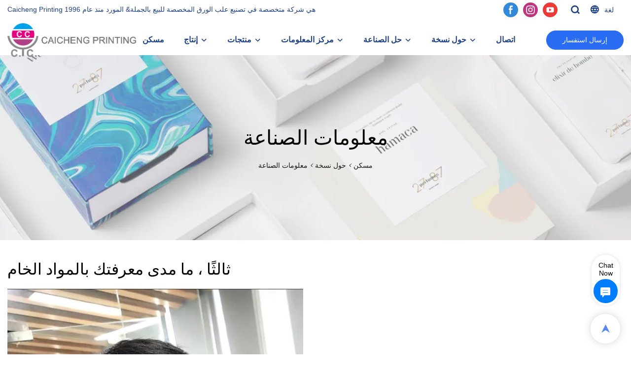

--- FILE ---
content_type: text/html; charset=UTF-8
request_url: https://www.ccprinting.cn/ar/news-detail-942734
body_size: 66534
content:
<!DOCTYPE html>
<html lang="ar">
<head>
    <meta charset="UTF-8">
    <title>ثالثًا ، ما مدى معرفتك بالمواد الخام</title>
    <meta name="viewport" content="width=device-width,initial-scale=1.0,minimum-scale=1.0,maximum-scale=1.0,user-scalable=no">
    <meta http-equiv="X-UA-Compatible" content="ie=edge">
    <meta name="keywords" content="">
    <meta name="description" content="Caicheng Printing">
    <meta property="og:title" content="ثالثًا ، ما مدى معرفتك بالمواد الخام" />
    <meta property="og:description" content="Caicheng Printing" />
    <meta property="og:url" content="https://www.ccprinting.cn/ar/news-detail-942734" />
            <meta name="imgCover" content="https://img001.video2b.com/1112/file_01664521241161.jpg" />
        <meta property="og:image" content="https://img001.video2b.com/1112/file_01664521241161.jpg" />
                    <meta property="og:image:width" content="607">
                            <meta property="og:image:height" content="1080">
                        <meta property="og:type" content="video">
        <meta property="og:video:url" content="https://www.ccprinting.cn/ar/news-detail-942734">
                    <meta property="og:video:width" content="1080">
                            <meta property="og:video:height" content="1920">
                <meta property="og:video:secure_url" content="https://www.ccprinting.cn/ar/news-detail-942734">
        <meta property="og:video:type" content="text/html">
        <meta property="og:video:tag" content="">
    
        <meta name="google-site-verification" content="YBQotn_9R8x2uxVOrqnFQVUBaKYb016w83b_HZXG4Sg" />
<meta name="yandex-verification" content="c9134d2decf568ab" />
                <meta name="csrf-ip" content="23.251.107.132">
        <meta name="csrf-token" content="uOxAFInnJ8oEoNJBPN42PYQzpfJJaQSqrIW9ohcH">
        <meta http-equiv="x-dns-prefetch-control" content="on">
        <link rel="canonical" href="https://www.ccprinting.cn/ar/news-detail-942734" />
        <link rel="preconnect" href="https://www.ccprinting.cn/ar/news-detail-942734">
    <link rel="preconnect" href="https://img001.video2b.com">
        <link rel="dns-prefetch" href="https://www.ccprinting.cn/ar/news-detail-942734">
    <link rel="dns-prefetch" href="https://img001.video2b.com">
    <link rel="dns-prefetch" href="https://www.googleadservices.com">
    <link rel="dns-prefetch" href="https://www.googletagmanager.com">
    <link rel="dns-prefetch" href="https://www.google-analytics.com">
    <link rel="dns-prefetch" href="https://g.alicdn.com">
    <!--<link/>-->
                        <link rel="alternate" hreflang="ar" href="https://www.ccprinting.cn/ar/news-detail-942734"/>
                    <link rel="alternate" hreflang="bg" href="https://www.ccprinting.cn/bg/news-detail-942734"/>
                    <link rel="alternate" hreflang="da" href="https://www.ccprinting.cn/da/news-detail-942734"/>
                    <link rel="alternate" hreflang="de" href="https://www.ccprinting.cn/de/news-detail-942734"/>
                    <link rel="alternate" hreflang="el" href="https://www.ccprinting.cn/el/news-detail-942734"/>
                    <link rel="alternate" hreflang="en" href="https://www.ccprinting.cn/news-detail-942734"/>
                    <link rel="alternate" hreflang="es" href="https://www.ccprinting.cn/es/news-detail-942734"/>
                    <link rel="alternate" hreflang="fi" href="https://www.ccprinting.cn/fi/news-detail-942734"/>
                    <link rel="alternate" hreflang="fr" href="https://www.ccprinting.cn/fr/news-detail-942734"/>
                    <link rel="alternate" hreflang="id" href="https://www.ccprinting.cn/id/news-detail-942734"/>
                    <link rel="alternate" hreflang="it" href="https://www.ccprinting.cn/it/news-detail-942734"/>
                    <link rel="alternate" hreflang="ja" href="https://www.ccprinting.cn/ja/news-detail-942734"/>
                    <link rel="alternate" hreflang="kk" href="https://www.ccprinting.cn/kk/news-detail-942734"/>
                    <link rel="alternate" hreflang="ko" href="https://www.ccprinting.cn/ko/news-detail-942734"/>
                    <link rel="alternate" hreflang="ms" href="https://www.ccprinting.cn/ms/news-detail-942734"/>
                    <link rel="alternate" hreflang="nl" href="https://www.ccprinting.cn/nl/news-detail-942734"/>
                    <link rel="alternate" hreflang="no" href="https://www.ccprinting.cn/no/news-detail-942734"/>
                    <link rel="alternate" hreflang="pt" href="https://www.ccprinting.cn/pt/news-detail-942734"/>
                    <link rel="alternate" hreflang="ru" href="https://www.ccprinting.cn/ru/news-detail-942734"/>
                    <link rel="alternate" hreflang="sv" href="https://www.ccprinting.cn/sv/news-detail-942734"/>
                    <link rel="alternate" hreflang="th" href="https://www.ccprinting.cn/th/news-detail-942734"/>
                    <link rel="alternate" hreflang="tr" href="https://www.ccprinting.cn/tr/news-detail-942734"/>
                <link rel="icon" href="https://img001.video2b.com/1112/file1634202497158.png" type="image/x-icon" />
    <link rel="shortcut icon" href="https://img001.video2b.com/1112/file1634202497158.png" type="image/x-icon" />
        <script>
        window.dataLayer = window.dataLayer || [];
        function gtag(){dataLayer.push(arguments);}
        gtag('consent', 'default', {
            'ad_storage': 'granted',
            'ad_user_data': 'granted',
            'ad_personalization': 'granted',
            'analytics_storage': 'granted'
        });
        console.log('granted_ad_storage_cookie init:','granted');
    </script>
    <script type="application/ld+json">[
    {
        "@context": "https:\/\/schema.org",
        "@type": "Organization",
        "url": "https:\/\/www.ccprinting.cn",
        "logo": "https:\/\/img001.video2b.com\/1112\/file1691029736257.png",
        "name": "Dongguan Caicheng Printing Factory",
        "alternateName": "Caicheng Printing",
        "contactPoint": {
            "@type": "ContactPoint",
            "telephone": "+86-769-81866898",
            "email": "sales@ccprinting.cn"
        },
        "sameAs": [
            "https:\/\/www.facebook.com\/Dongguan-Caicheng-Printing-Factory-104005674278236\/",
            "https:\/\/www.instagram.com\/caicheng_printing\/",
            "https:\/\/www.youtube.com\/channel\/UCzUdkjIAWlrybS2d90YPQ9Q"
        ]
    },
    {
        "@context": "https:\/\/schema.org",
        "@type": "VideoObject",
        "name": "\u062b\u0627\u0644\u062b\u064b\u0627 \u060c \u0645\u0627 \u0645\u062f\u0649 \u0645\u0639\u0631\u0641\u062a\u0643 \u0628\u0627\u0644\u0645\u0648\u0627\u062f \u0627\u0644\u062e\u0627\u0645",
        "description": "&nbsp;&nbsp;&nbsp;&nbsp;&nbsp;&nbsp;&nbsp;&nbsp;&nbsp;&nbsp;&nbsp;&nbsp;&nbsp;&nbsp;&nbsp;\u0627\u0644\u062e\u0637\u0648\u0629 1\u0646\u0645\u0637 \u0627\u0644\u0635\u0646\u062f\u0648\u0642&nbsp;\u0642\u0645 \u0628\u062a\u0623\u0643\u064a\u062f \u0646\u0648\u0639 \u0627\u0644\u0645\u0631\u0628\u0639 \u0627\u0644\u0630\u064a \u062a\u0631\u064a\u062f\u0647.\u0627\u0644\u062e\u0637\u0648\u0629 2\u062d\u062c\u0645 \u0645\u0631\u0628\u0639&amp; \u0633\u0645\u0627\u0643\u0629\u0627\u062e\u062a\u0631 \u0627\u0644\u0644\u0648\u062d&nbsp;\u0623\u0648&nbsp;\u0627\u062e\u062a\u0631 \u0633\u0645\u0643 \u0627\u0644\u0644\u0648\u062d\u0627\u0644\u062e\u0637\u0648\u0647 3\u0644\u0648\u0646 \u0627\u0644\u0637\u0628\u0627\u0639\u0629&nbsp;\u0634\u0631\u064a\u0637&nbsp;&nbsp;&nbsp;&nbsp;&nbsp;&nbsp;&nbsp;&nbsp;&nbsp;&nbsp;&nbsp;&nbsp;&nbsp;&nbsp;&nbsp;&nbsp;&nbsp;&nbsp;\u0634\u0631\u064a\u0637 \u0627\u0644\u0628\u0648\u0644\u064a\u0633\u062a\u0631 Grosgrain N \u0627\u0644\u0634\u0631\u064a\u0637\u0627\u0644\u0634\u0631\u064a\u0637 \u0627\u0644\u0633\u0627\u062a\u0627\u0646 \u0627\u0644\u0628\u0648\u0644\u064a\u0633\u062a\u0631\u0627\u0644\u062e\u0637\u0648\u0629 4\u062e\u064a\u0627\u0631\u0627\u062a \u0627\u0644\u0648\u0631\u0642\u0645\u0627 \u0627\u0644\u0648\u0631\u0642 \u0623\u0648 \u0627\u0644\u0645\u0648\u0627\u062f \u0627\u0644\u062e\u0627\u0635\u0629 \u0627\u0644\u0644\u0627\u0632\u0645\u0629 \u0644\u0644\u0635\u0646\u0627\u062f\u064a\u0642\uff1f \u0627\u0642\u062a\u0631\u062d \u0646\u0638\u0627\u0645 \u0623\u0644\u0648\u0627\u0646 \u0648\u064a\u0645\u0643\u0646\u0646\u0627 \u0627\u062e\u062a\u064a\u0627\u0631 \u062e\u064a\u0627\u0631\u0627\u062a\u0643.\n&nbsp;&nbsp;&nbsp;&nbsp;&nbsp;&nbsp;&nbsp;&nbsp;\u0633\u0628\u0648\u062a \u064a\u0648 \u0641\u064a\n&nbsp;&nbsp;&nbsp;&nbsp;&nbsp;&nbsp;&nbsp;&nbsp;\u0627\u0644\u0627\u0633\u062a\u062f\u0644\u0627\u0644\n&nbsp;&nbsp;&nbsp;&nbsp;&nbsp;&nbsp;&nbsp;&nbsp;\u0627\u0644\u0646\u0642\u0634\n&nbsp;&nbsp;&nbsp;&nbsp;&nbsp;&nbsp;&nbsp;&nbsp;\u062e\u062a\u0645 \u0627\u062d\u0628\u0627\u0637\n&nbsp;&nbsp;&nbsp;&nbsp;&nbsp;&nbsp;&nbsp;&nbsp;\u0644\u0627\u0645\u0639 \u0644\u0627\u0645\u0639\n&nbsp;&nbsp;&nbsp;&nbsp;&nbsp;&nbsp;&nbsp;&nbsp;\u0645\u0627\u062a\u064a \u0644\u0627\u0645\u064a\u0646\u064a\u062a\n&nbsp;&nbsp;&nbsp;&nbsp;&nbsp;&nbsp;&nbsp;&nbsp;\u0633\u0648\u0641\u062a \u062a\u0627\u062a\u0634 \u0635\u0641\u062d\n&nbsp;&nbsp;&nbsp;&nbsp;&nbsp;&nbsp;&nbsp;&nbsp;\u0646\u064e\u0633\u0650\u064a\u062c\u0627\u0644\u062e\u0637\u0648\u0629 5\u0625\u062f\u0631\u0627\u062c&nbsp;\u0645\u0627 \u0647\u064a \u0627\u0644\u0625\u062c\u0631\u0627\u0621\u0627\u062a \u0627\u0644\u062e\u0627\u0635\u0629 \u0627\u0644\u0645\u0637\u0644\u0648\u0628\u0629 \u0639\u0644\u0649 \u0627\u0644\u0635\u0646\u062f\u0648\u0642\uff1f\n&nbsp;&nbsp;&nbsp;&nbsp;&nbsp;&nbsp;&nbsp;&nbsp;\u0646\u0641\u0637\u0629\n&nbsp;&nbsp;&nbsp;&nbsp;&nbsp;&nbsp;&nbsp;&nbsp;\u0648\u0631\u0642 \u0645\u0642\u0648\u0649\n&nbsp;&nbsp;&nbsp;&nbsp;&nbsp;&nbsp;&nbsp;&nbsp;\u0631\u063a\u0648\u0629 epe\n&nbsp;&nbsp;&nbsp;&nbsp;&nbsp;&nbsp;&nbsp;&nbsp;\u0625\u064a\u0641\u0627\n&nbsp;&nbsp;&nbsp;&nbsp;&nbsp;&nbsp;&nbsp;&nbsp;\u0627\u0644\u0646\u0642\u0634 \u0628\u0627\u0644\u0644\u064a\u0632\u0631\n&nbsp;&nbsp;&nbsp;&nbsp;&nbsp;&nbsp;&nbsp;&nbsp;\u0634\u0631\u064a\u0637\n&nbsp;&nbsp;&nbsp;&nbsp;&nbsp;&nbsp;&nbsp;&nbsp;\u0646\u0633\u064a\u062c \u0627\u0644\u062d\u0631\u064a\u0631\n&nbsp;&nbsp;&nbsp;&nbsp;&nbsp;&nbsp;&nbsp;&nbsp;\u0627\u0644\u0645\u062e\u0645\u0644 \u0645\u0639 \u0625\u064a\u0641\u0627\u064a\u062a\u0637\u0644\u0628 \u0627\u0644\u0625\u0646\u062a\u0627\u062c \u0627\u0644\u0636\u062e\u0645 \u0644\u0623\u0648\u0644 \u062a\u0634\u063a\u064a\u0644 \u0646\u0645\u0648\u0630\u062c\u064a 2-3 \u0623\u0633\u0627\u0628\u064a\u0639 (3o00boxes&amp; \u0623\u0639\u0644\u0627\u0647). \u0645\u0646 \u0627\u0644\u062f\u0631\u062c\u0629 \u0627\u0644\u062b\u0627\u0646\u064a\u0629 \u064a\u0645\u0643\u0646\u0646\u0627 \u0639\u0627\u062f\u0629 \u0645\u0639\u0627\u0644\u062c\u0629 \u0623\u064a \u0643\u0645\u064a\u0629 \u0641\u064a \u063a\u0636\u0648\u0646 15 \u064a\u0648\u0645\u064b\u0627. \u064a\u0631\u062c\u0649 \u0645\u0646\u0627\u0642\u0634\u0629 \u0645\u0634\u0631\u0648\u0639\u0643 \u0628\u0627\u0644\u062a\u0641\u0635\u064a\u0644 \u0639\u0646 \u0637\u0631\u064a\u0642 \u0627\u0644\u0628\u0631\u064a\u062f \u0627\u0644\u0625\u0644\u0643\u062a\u0631\u0648\u0646\u064a \u0623\u0648 \u0627\u0644\u062f\u0631\u062f\u0634\u0629 \u0627\u0644\u062d\u064a\u0629.",
        "thumbnailUrl": [
            "https:\/\/img001.video2b.com\/1112\/file_01664521241161.jpg"
        ],
        "uploadDate": "2022-09-30T15:02:05+08:00",
        "contentUrl": "https:\/\/img001.video2b.com\/hls\/1112\/file_01664509542746.mp4",
        "embedUrl": "https:\/\/www.ccprinting.cn\/ar\/news-detail-942734",
        "interactionStatistic": {
            "@type": "InteractionCounter",
            "interactionType": {
                "@type": "WatchAction"
            },
            "userInteractionCount": 3
        },
        "duration": "PT44S"
    },
    {
        "@context": "https:\/\/schema.org",
        "@type": "BreadcrumbList",
        "itemListElement": [
            {
                "@type": "ListItem",
                "position": 1,
                "name": "\u0645\u0633\u0643\u0646",
                "item": "https:\/\/www.ccprinting.cn\/ar"
            },
            {
                "@type": "ListItem",
                "position": 2,
                "name": "\u062d\u0648\u0644 \u0646\u0633\u062e\u0629",
                "item": "https:\/\/www.ccprinting.cn\/ar\/about-us"
            },
            {
                "@type": "ListItem",
                "position": 3,
                "name": "\u0645\u0639\u0644\u0648\u0645\u0627\u062a \u0627\u0644\u0635\u0646\u0627\u0639\u0629",
                "item": "https:\/\/www.ccprinting.cn\/ar\/about-us-58644"
            }
        ]
    },
    {
        "@context": "https:\/\/schema.org",
        "@type": "NewsArticle",
        "headline": "\u062b\u0627\u0644\u062b\u064b\u0627 \u060c \u0645\u0627 \u0645\u062f\u0649 \u0645\u0639\u0631\u0641\u062a\u0643 \u0628\u0627\u0644\u0645\u0648\u0627\u062f \u0627\u0644\u062e\u0627\u0645",
        "datePublished": "2022-09-30T15:02:05+08:00",
        "dateModified": "2023-06-08T14:11:38+08:00",
        "author": [
            {
                "@type": "Organization",
                "name": "Caicheng Printing",
                "url": "https:\/\/www.ccprinting.cn"
            }
        ],
        "image": [
            "https:\/\/img001.video2b.com\/1112\/file_01664521241161.jpg",
            "https:\/\/img001.video2b.com\/1\/file_01704423807551.png",
            "https:\/\/img001.video2b.com\/1\/file_01704423807551.png",
            "https:\/\/img001.video2b.com\/1\/file_01704423807551.png",
            "https:\/\/img001.video2b.com\/1\/file_01704423807551.png",
            "https:\/\/img001.video2b.com\/1\/file_01704423807551.png",
            "https:\/\/img001.video2b.com\/1\/file_01704423807551.png",
            "https:\/\/img001.video2b.com\/1\/file_01704423807551.png",
            "https:\/\/img001.video2b.com\/1\/file_01704423807551.png",
            "https:\/\/img001.video2b.com\/1\/file_01704423807551.png",
            "https:\/\/img001.video2b.com\/1\/file_01704423807551.png",
            "https:\/\/img001.video2b.com\/1\/file_01704423807551.png",
            "https:\/\/img001.video2b.com\/1\/file_01704423807551.png",
            "https:\/\/img001.video2b.com\/1\/file_01704423807551.png",
            "https:\/\/img001.video2b.com\/1\/file_01704423807551.png",
            "https:\/\/img001.video2b.com\/1\/file_01704423807551.png",
            "https:\/\/img001.video2b.com\/1\/file_01704423807551.png",
            "https:\/\/img001.video2b.com\/1\/file_01704423807551.png",
            "https:\/\/img001.video2b.com\/1\/file_01704423807551.png",
            "https:\/\/img001.video2b.com\/1\/file_01704423807551.png",
            "https:\/\/img001.video2b.com\/1\/file_01704423807551.png",
            "https:\/\/img001.video2b.com\/1\/file_01704423807551.png",
            "https:\/\/img001.video2b.com\/1\/file_01704423807551.png",
            "https:\/\/img001.video2b.com\/1\/file_01704423807551.png"
        ]
    }
]</script>
    <!-- css -->
    <link rel="stylesheet" href="/css/common_3.css?v=1717671614">
    <style>
        .iconfenxiang_boxs_m ul {
            flex-wrap: wrap;
        }

        .iconfenxiang_boxs_m li {
            margin-bottom: 8px;
        }

        .iconfenxiang_boxs_m .iconfenxiang_wauto {
            margin: 0 -6px
        }

        .iconfenxiang_boxs_m .iconfenxiang_wauto li:first-child {
            padding-left: 6px;
        }
        .cookie-tip {
            position: fixed;
            bottom: 0;
            left: 0;
            right: 0;
            z-index: 1001;
            background: rgba(0,0,0,.8);
            color:#fff;
            transition:.3s;
            display:flex;
            align-items: center;
            justify-content: center;
            padding:24px 9px;
            min-height: 80px;
        }

        .cookie-tip--hidden {
            opacity: 0;
            transform: translateY(300px)
        }

        .cookie-tip__container {flex-grow: 1;display: flex;align-items: center;width: 100%;margin: 0;}

        .cookie-tip__text {flex-grow: 1;margin-right: 24px;}

        .cookie-tip__btn {
            margin: -4px 5px;
        }
        .cookie-tip__flex {
            display: flex;
            justify-content: space-between;
        }

        @media (max-width:768px) {
            .cookie-tip__container {
                flex-direction:column;
            }

            .cookie-tip__text{
                align-self:stretch;
                margin:0 0 20px
            }
        }

        .bottom-inquiry-box {
            position: fixed;
            top: 0;
            left: 0;
            width: 100%;
            height: 100%;
            z-index: 99998;
            transition: .3s;
        }

        .bottom-inquiry-box--hidden {
            visibility: hidden;
            opacity: 0;
        }

        .bottom-inquiry-box__bg {
            position: absolute;
            top: 0;
            left: 0;
            width: 100%;
            height: 100%;
            background: rgba(0,0,0,.4);
        }

        .bottom-inquiry-box__form {
            position: absolute;
            background: #fff;
            border-radius: 16px 16px 0 0;
            box-shadow: 0 0 8px rgba(0,0,0,.1);
            top:48px;
            left: 0;
            width: 100%;
            bottom: 0;
            color: rgba(0,0,0,.8);
            display: flex;
            flex-direction: column;
            transition: .2s;
        }

        .bottom-inquiry-box--hidden .bottom-inquiry-box__form {
            transform: translateY(100%);
        }

        .bottom-inquiry-box__close {
            position: absolute;
            top: 10px;
            right: 10px;
            padding: 10px;
            background: transparent;
            outline: 0;
            border: 0;
            border-radius: 0;
            color: rgba(0,0,0,.8);
            transition: .3s;
            cursor: pointer;
        }

        .bottom-inquiry-box__title {
            font-weight: 700;
            font-size: 16px;
            margin: 16px 20px 8px;
        }

        .bottom-inquiry-box__scroll {
            overflow: auto;
            padding: 0 20px;
        }

        .bottom-inquiry-box__label {
            display: block;
            margin: 12px 0 20px;
            position: relative;
        }

        .bottom-inquiry-box__label--error {
            color: #ff4000;
        }

        .bottom-inquiry-box__input {
            width: 100%;
            display: block;
            padding: 9px 0;
            font-size: 14px;
            line-height: 1.5;
            border: 0;
            border-bottom: 1px solid rgba(0,0,0,.1);
            border-radius: 0;
            outline: 0;
            color: inherit;
            transition: .3s;
            resize: none;
        }

        .bottom-inquiry-box__input:hover,.bottom-inquiry-box__input:focus {
            border-color: var(--c-color);
        }

        .bottom-inquiry-box__label--error .bottom-inquiry-box__input {
            border-color: currentColor;
        }

        .bottom-inquiry-box__input::-webkit-input-placeholder {
            color: transparent;
            transition: .2s;
        }

        .bottom-inquiry-box__input:focus::-webkit-input-placeholder, .js-select-open .bottom-inquiry-box__input::-webkit-input-placeholder {
            color: rgba(0,0,0,.4);
        }

        .bottom-inquiry-box__tip {
            position: absolute;
            top: 9px;
            left: 0;
            opacity: .55;
            transition: .2s;
            transform-origin: left;
        }

        :required+.bottom-inquiry-box__tip:before {
            content: '*';
            color: #ff4000;
        }

        .bottom-inquiry-box__input:focus+.bottom-inquiry-box__tip,.bottom-inquiry-box__input--active+.bottom-inquiry-box__tip, .js-select-open .bottom-inquiry-box__tip {
            transform: translateY(-1.5em) scale(.85);
        }

        .bottom-inquiry-box__error {
            position: absolute;
            top: -1.5em;
            margin-top: 9px;
            right: 0;
            opacity: 0;
            visibility: hidden;
            transition: .2s;
        }

        .bottom-inquiry-box__label--error .bottom-inquiry-box__error {
            visibility: visible;
            opacity: 1;
        }

        .bottom-inquiry-box__attachment {
            color: rgba(0,0,0,.4);
            margin: 20px 0;
        }

        .bottom-inquiry-box__attachment-box {
            display: flex;
        }

        .bottom-inquiry-box__file {
            width: 100px;
            height: 100px;
            border: 1px dashed;
            position: relative;
            overflow: hidden;
            margin-top: 4px;
            cursor: pointer;
            display: flex;
            align-items: center;
            justify-content: center;
            margin-right: 20px;
            cursor: pointer;
        }

        .bottom-inquiry-box__file:before {
            content: '+';
            font-size: 40px;
        }

        .bottom-inquiry-box__file:hover {
            color: rgba(0,0,0,.8);
        }

        .bottom-inquiry-box__file input {
            opacity: 0;
            position: absolute;
        }

        .bottom-inquiry-box__attachment-box .attachment_ul {
            flex-grow: 1;
        }

        .bottom-inquiry-box__attachment-box .attachment_ul .file_txt{padding-right:140px;position:relative;overflow:hidden;text-overflow:ellipsis;white-space:nowrap;line-height:20px;max-width:100%;height:20px;display: block;}
        .bottom-inquiry-box__attachment-box .attachment_ul .operations{position:absolute;top:0;right:0;width:140px;padding-left:20px;}


        .bottom-inquiry-box__subscribe {
            margin-bottom: 16px;
        }

        .bottom-inquiry-box__check {
            vertical-align: middle;
            margin-right: 4px;
            margin-bottom: 2px;
        }

        .bottom-inquiry-box__btn {
            display: block;
            height: 36px;
            line-height: 36px;
            color: #fff;
            border: 0;
            padding: 0;
            border-radius: 6px;
            outline: 0;
            transition: .3s;
            cursor: pointer;
            margin: 8px 20px 16px;
            flex-shrink: 0;
        }

        .bottom-inquiry-box__btn:hover,.bottom-inquiry-box__btn:focus,.bottom-inquiry-box__close:hover,.bottom-inquiry-box__close:focus {
            opacity: .8;
        }

        .bottom-inquiry-box__btn:active,.bottom-inquiry-box__close:active {
            opacity: 1;
        }

        .external-chat-box {
            position: fixed;
            top: 50%;
            left:0;
            transform: translateY(-50%);
            width: 48px;
            padding: 4px 8px;
            background: rgba(0,0,0,.35);
            border-radius: 0 4px 4px 0;
            transition: .2s;
            z-index: 9999;
        }

        .external-chat-box--collapse {
            transform: translateY(-50%) translateX(-100%);
        }

        .external-chat-box__toggle {
            position: absolute;
            top: 50%;
            left: 100%;
            border-radius: 0 4px 4px 0;
            color: #fff;
            background: inherit;
            margin-top: -20px;
            padding: 0 4px;
            line-height: 40px;
            font-size: 14px;
            cursor: pointer;
            /*transition: .3s;*/
            border: 0;
            outline: 0;
        }

        .external-chat-box__toggle:hover,.external-chat-box__toggle:focus {
            /* background-color: rgba(0,0,0,.45); */
        }

        .external-chat-box__item {
            display: block;
            text-decoration: none;
            width: 32px;
            height: 32px;
            margin: 12px 0;
            background: center no-repeat;
            border-radius: 99px;
            transition: .3s;
        }

        .external-chat-box__item--qq {
            background-color: #1890ff;
            background-image: url(/images/chat-icons/qq.svg);
            background-size: 14px;
        }

        .external-chat-box__item--qq:hover,.external-chat-box__item--qq:focus {
            background-color: #40a9ff;
        }

        .external-chat-box__item--wechat {
            background-color: #46bb36;
            background-image: url(/images/chat-icons/wechat.svg);
            background-size: 17px;
        }

        .external-chat-box__item--wechat:hover,.external-chat-box__item--wechat:focus {
            background-color: #70ca63;
        }

        .external-chat-box__item--skype {
            background-color: #00aff0;
            background-image: url(/images/chat-icons/skype.svg);
            background-size: 16px;
        }

        .external-chat-box__item--skype:hover,.external-chat-box__item--skype:focus {
            background-color: #30c8f3;
        }

        .external-chat-box__item--whatsapp {
            background-color: #1dd367;
            background-image: url(/images/chat-icons/whatsapp.svg);
            background-size: 18px;
        }

        .external-chat-box__item--whatsapp:hover,.external-chat-box__item--whatsapp:focus {
            background-color: #44e388;
        }

        .external-chat-popup {
            position: fixed;
            top: 0;
            left: 0;
            width: 100%;
            height: 100%;
            z-index: 9999;
            transition: .3s;
        }

        .external-chat-popup--hidden {
            visibility: hidden;
            opacity: 0;
        }

        .external-chat-popup__bg {
            position: absolute;
            top: 0;
            left: 0;
            width: 100%;
            height: 100%;
            background: rgba(0,0,0,.4);
        }

        .external-chat-popup__dialog {
            width: 300px;
            max-width: 100%;
            margin: 15vh auto;
            padding: 30px;
            background: #fff;
            text-align: center;
            position: relative;
            border-radius: 2px;
            box-shadow: 0 4px 14px rgba(0,0,0,.06), 0 0 6px rgba(0,0,0,.1);
            transition: .2s;
        }

        .external-chat-popup--hidden .external-chat-popup__dialog {
            transform: translateY(-100%);
        }

        .external-chat-popup__text {
            font-size: 18px;
            margin-bottom: 20px;
        }
    </style>
    
        <style link-color-css>:root {--c-color:#ff5100;--c-line-height:1.4;--c-font-size:14px;}a:hover,.font-color-a a,.font-color-a a:hover,.font-color,.font-color-hover:hover,.font-color-before:before,.font-color-hover-before:hover:before,.font-color-after:after,.font-color-hover-after:hover:after{color:var(--c-color)!important}.border_color,.border-color,.btn-primary:focus,.btn-primary,.btn-primary:hover,.border-color-a a,.border-color-a a:hover,.border-color-hover:hover,.border-color-before:before,.border-color-hover-before:hover:before,.border-color-after:after,.border-color-hover-after:hover:after{border-color:var(--c-color)!important;}.bg-color,.btn-primary,.btn-primary:hover,.bg-color-a a,.bg-color-a a:hover,.bg-color-hover:hover,.bg-color-before:before,.bg-color-hover-before:hover:before,.bg-color-after:after,.bg-color-hover-after:hover:after{background-color:var(--c-color)!important}.bg-color-h a{color:var(--c-color)!important}.bg-color-h a:hover{background-color:var(--c-color)!important;color:#fff !important;}.swiper-pagination-bullet:hover,.swiper-pagination-bullet-active{background-color:var(--c-color)!important}.btn-bg:hover,.tem-btn-1,.tem-btn-2,.tem-btn-3,.tem-btn-4,.tem-btn-5,.tem-btn-6,.tem-btn-7,.tem-btn-8,.tem-btn-9{color:var(--c-color)!important}.btn-bg,.tem-btn-1,.tem-btn-2,.tem-btn-3,.tem-btn-4,.tem-btn-5,.tem-btn-6,.tem-btn-7,.tem-btn-8,.tem-btn-9,.tem01-page .pagination>.active>a,.tem01-page .pagination>.active>span,.tem01-page .pagination>.active>a:hover,.tem01-page .pagination>.active>span:hover,.tem01-page .pagination>.active>a:focus,.tem01-page .pagination>.active>span:focus{border-color:var(--c-color)}.btn-bg,.btn-bg:hover,.tem-btn-3:before,.tem-btn-4:before,.tem-btn-5:before,.tem-btn-6:before,.tem-btn-7:before,.tem-btn-7:after,.tem-btn-8:before,.tem-btn-8:after,.tem-btn-9:before,.tem-btn-9:after,.tem01-page .pagination>.active>a,.tem01-page .pagination>.active>span,.tem01-page .pagination>.active>a:hover,.tem01-page .pagination>.active>span:hover,.tem01-page .pagination>.active>a:focus,.tem01-page .pagination>.active>span:focus{background-color:var(--c-color)}.tem-btn-1,.tem-btn-2{background:-webkit-linear-gradient(left,var(--c-color),var(--c-color)) no-repeat;background:linear-gradient(to right,var(--c-color),var(--c-color)) no-repeat}.tem-btn-1:hover,.tem-btn-2:hover,.tem-btn-3:hover,.tem-btn-4:hover,.tem-btn-5:hover,.tem-btn-6:hover,.tem-btn-7:hover,.tem-btn-8:hover,.tem-btn-9:hover,.tem01-page .pagination>.active>a,.tem01-page .pagination>.active>span,.tem01-page .pagination>.active>a:hover,.tem01-page .pagination>.active>span:hover,.tem01-page .pagination>.active>a:focus,.tem01-page .pagination>.active>span:focus{color:#FFF}.btn-bg:hover{border-color:#FFF}.swiper-container .swiper-pagination-bullet{background:#bbb;opacity:.5;}.swiper-pagination-bullet-active{opacity:1!important;}[playback_mode="current"]+.video_js_play_btn{z-index: 24!important}[playback_mode="global"]+.video_js_play_btn{z-index: 24!important}[playback_mode="popup"]+.video_js_play_btn{z-index: 24!important}[playback_mode="current"]~.prism-player{z-index: 24!important}[playback_mode="global"]~.prism-player{z-index: 24!important}[playback_mode="popup"]~.prism-player{z-index: 24!important}</style><style>:root{--c-color:#2B6CF5}.container{max-width:1440px}.top_title,.title{font-family:Arial,Arial,myanmar_font}body,html,.body_color_bgs{font-family:Arial,Arial,myanmar_font}:root {                --btn-style-deep:solid;--btn-color-deep:#fff;--btn-bg-color-deep:var(--c-color);--btn-border-color-deep:var(--c-color);--btn-radius-deep:30px;--btn-width-deep:1px;                --btn-style-shallow:solid;--btn-color-shallow:var(--c-color);--btn-bg-color-shallow:#fff;--btn-border-color-shallow:#fff;--btn-radius-shallow:30px;--btn-width-shallow:1px;                }.btn[btn-types="shallow"]{color:rgba(255, 255, 255, 1);font-size:14px;border-color:rgba(43, 108, 245, 1);border-style:solid;border-width:1px;background-color:rgba(43, 108, 245, 1);border-top-left-radius:35px;border-top-right-radius:35px;border-bottom-left-radius:35px;border-bottom-right-radius:35px;}.btn[btn-types="deep"]{color:rgba(43, 108, 245, 1);font-size:14px;border-color:rgba(255, 255, 255, 1);border-style:solid;border-width:1px;background-color:rgba(255, 255, 255, 1);border-top-left-radius:35px;border-top-right-radius:35px;border-bottom-left-radius:35px;border-bottom-right-radius:35px;}:root {                --inp-style-deep:solid;--inp-color-deep:var(--c-color);--inp-bg-color-deep:transparent;--inp-border-color-deep:var(--c-color);--inp-radius-deep:0;--inp-width-deep:0 0 1px 0;                --inp-style-shallow:solid;--inp-color-shallow:#fff;--inp-bg-color-shallow:transparent;--inp-border-color-shallow:#fff;--inp-radius-shallow:0;--inp-width-shallow:0 0 1px 0;                }.form_inp[inp-types="shallow"]{color:rgba(0, 0, 0, 0.8);font-size:14px;border-color:rgba(0, 0, 0, 0.3);border-style:solid;border-width:1px;background-color:rgba(0,0,0,0);border-top-left-radius:5px;border-top-right-radius:5px;border-bottom-left-radius:5px;border-bottom-right-radius:5px;}.form_inp[inp-types="deep"]{color:rgba(115, 115, 115, 1);font-size:14px;border-color:rgba(219, 224, 228, 1);border-style:solid;border-width:1px;background-color:rgba(255, 255, 255, 1);border-top-left-radius:0px;border-top-right-radius:0px;border-bottom-left-radius:0px;border-bottom-right-radius:0px;}.share_fun_box{display:none;}.share_fun_box2 ul li[data-network="share"]{display:none;}[direction]{align-items:stretch;}.there_video_icons{background-image:url(/images/video_play_1.png);}.there_video_icons{opacity:1;}</style><style mos-id="v6167f7cb1c1f3">.tem01_copyright{text-align:center;padding-top:10px;padding-bottom:10px;border-top:1px solid rgba(144,144,144,.2);}#v6167f7cb1c1f3{background-attachment:fixed;background-position:50% 50%;background-size:auto;background-color:rgba(242, 246, 250, 1);color:rgba(32, 66, 137, 1);text-align:center;}#v6167f7cb1c1f3 .container{}</style>    <style mos-id="v6385b38ab9a21">    .flex {display: flex; align-items: center; justify-content: start;}    .tem_footer_section_02 {padding: 20px 0; background: #000; color: #fff;}    .tem_footer_02 {position: relative;}    .tem_footer_02 .iconfenxiang_boxs_m{padding-bottom: 20px;}    .tem_footer_02 .iconfenxiang_boxs_m .go_fast {color: inherit;}    .tem_footer_02 .footer_li {flex: 1; padding-right: 90px; position: relative;}    .tem_footer_02 .footer_li:last-child {padding-right: 0;}    .tem_footer_02 .li_head {font-size: 16px; font-weight: bold; margin-bottom: 10px;}    .tem_footer_02 .con_ul {font-size: 14px; line-height: 26px;}    .tem_footer_02 .con_ul a {display: initial;}    .tem_footer_02 .iconfenxiang_boxs {display: none; padding-right: 10px;}    .tem_footer_02 .btn_con_box {margin-top: 10px; color: #fff;}    .tem_footer_02 .btn {padding: 5px 40px;}    .tem_footer_02 .lan_a {padding-top: 10px;}    .tem_footer_02 .lan_a a {display: initial; cursor: pointer;}    .tem_footer_02 .sitemap {        font-size: 14px;        letter-spacing: 0;        font-weight: 400;    }    .tem_footer_02 .sitemap-line {        display: inline-block;        width: 1px;        height: 16px;        background-color: rgba(216,216,216,.5);        margin: 0 8px;    }    @media (min-width: 768px){      /* .tem_footer_02 .iconfenxiang_boxs_m {display: none !important;} */      .tem_footer_02 .footer_ul {display: flex; align-items: start; flex-wrap: wrap;}      .tem_footer_02 .sitemap-box {display: none;}    }    @media (max-width: 770px){      .tem_footer_02 .iconfenxiang_boxs_m {justify-content: center;}      .tem_footer_02 .footer_ul {display: none !important;}    }    #v6385b38ab9a21{background-attachment:fixed;background-position:50% 50%;background-size:auto;background-color:rgba(242, 246, 250, 1);color:rgba(32, 66, 137, 1);padding-top:0vw;padding-bottom:5vw;}#v6385b38ab9a21 .container{}#v6385b38ab9a21 .btn_box{text-align:left}  </style>              <style mos-id="v61713d215c109">    .detail_description_1 .content_detail_edit{padding:0;}    .detail_description_1 .content_detail_edit .cons_box{padding:0;}    .detail_description_1 .description_tab_box_wrapper{margin-bottom:25px;}    .detail_description_1 .description_tab_box{border-bottom:1px solid #ECECEC;display: flex;font-size:16px;margin-bottom:5px;}    .detail_description_1 .detail_tabbox_item{padding:4px 40px;border-bottom:2px solid transparent;margin-bottom:-1px;cursor:pointer;margin-right:0px;width: 280px;text-align: center;overflow: hidden;white-space: nowrap;text-overflow: ellipsis;}    .detail_description_1 .content_detail_edit .cons_box.show{display:block!important;margin-top:-20px;}    .detail_description_1 .content_detail_edit a img{cursor: pointer;}    .detail_description_1 .content_detail_edit img{cursor: zoom-in;}    .detail_description_1 [con_ids]{display:none;}    .detail_description_1 [con_ids][con_ids="product_details_cont"]{display:block;}    .detail_description_1 [con_ids="company_profile_cont"] .details_cont_title{font-size: 18px;color: #222324;font-weight: bold;margin: 20px 0;}    .detail_description_1 [con_ids="company_profile_cont"] .base_info_box{display: flex;flex-wrap: wrap;border-left: 1px solid #E8E8E8;border-top: 1px solid #E8E8E8;}    .detail_description_1 [con_ids="company_profile_cont"] .base_info_box li{width: 50%;height: 50px;display: flex;align-items: center;border-right: 1px solid #E8E8E8;border-bottom: 1px solid #E8E8E8;}    .detail_description_1 [con_ids="company_profile_cont"] .base_info_box li div{padding: 0 20px;display: flex;align-items: center;}    .detail_description_1 [con_ids="company_profile_cont"] .base_info_box li div:first-child{background-color: #F7F7F7;width: 40%;height: 100%;border-right: 1px solid #E8E8E8;flex-shrink: 0;}    .detail_description_1 [con_ids="company_profile_cont"] .base_info_box li div:last-child{word-break: break-all;overflow: hidden;text-overflow: ellipsis;display: -webkit-box;-webkit-line-clamp: 2;line-clamp: 2;-webkit-box-orient: vertical;}    .detail_description_1 [con_ids="company_profile_cont"] .details_cont_video{position: relative;width: 660px;}    .detail_description_1 [con_ids="company_profile_cont"] .details_cont_video .icon_play{cursor: pointer;width: 60px;height: 60px;position: absolute;z-index: 1;left: 0;top:0;right: 0;bottom: 0;margin: auto;}    .detail_description_1 [con_ids="company_profile_cont"] .details_cont_video video{width: 660px;}    .detail_description_1 [con_ids="company_profile_cont"] .details_cont_certifications{display: flex;flex-wrap: wrap;}    .detail_description_1 [con_ids="company_profile_cont"] .certifications_item{width: calc((100% - 100px) / 4);margin: 12px;text-align: center;line-height: 28px;}    .detail_description_1 [con_ids="company_profile_cont"] .certifications_img{width: 100%;padding-bottom: 130%;position: relative;margin-bottom: 10px;}    .detail_description_1 [con_ids="company_profile_cont"] .certifications_img img{width: 100%;height: 100%;position: absolute;left: 0;top:0;object-fit:contain;background: #F7F7F7;}    @media (max-width:768px){        .detail_description_1 .detail_tabbox_item{width: 50%;text-align:center;overflow:hidden;text-overflow:ellipsis;margin-right:0;flex: 0 0 50%}        .detail_description_1 [con_ids="company_profile_cont"] .base_info_box li{width: 100%;}        .detail_description_1 [con_ids="company_profile_cont"] .certifications_item{width: calc((100% - 20px) / 2);margin:5px;}        .detail_description_1 .description_tab_box_wrapper {            overflow-x: scroll;            overflow-y: hidden;        }        .detail_description_1 .description_tab_box_wrapper::-webkit-scrollbar {            height: 6px;        }    }    .detail_description_1{overflow:hidden;}        </style>                <style mos-id="v61713d215c106">    .tem_detail_3{position:relative;padding-top:3vw;padding-bottom:0;}    .tem_detail_3 .top_text{position:relative;}    .tem_detail_3 .top_title{margin-bottom:20px;font-weight:500;font-size:32px;}    .tem_detail_3 .top_details{margin-bottom:20px;opacity:.9;}    .tem_detail_3 .data_time{font-size:12px;opacity:.9;}    .tem_detail_3 .img_par{width: 600px;max-width: 100%;margin: 20px 0 0;}    .tem_detail_3 .img_par.proportion{position:relative;width:180px;min-width:180px;max-width:180px;}    .tem_detail_3 .img_par.proportion .img_parbs{padding-bottom: 56.25% !important;position:relative;background-color:#fff;}    .tem_detail_3 .img_par.proportion img{position:absolute;top:0;left:0;width:100%;height:100%;object-fit:contain;background-color:#fff;}    .tem_detail_3[module_center="center"] .img_par{margin:20px auto 0;}    .tem_detail_3[module_center="right"] .img_par{margin:20px 0 0px auto;}    @media (max-width:768px){    .tem_detail_3 .top_title{margin-bottom:10px;}    .tem_detail_3 .top_details{margin-bottom:20px;}    .tem_detail_3{padding-top:5vw!important;padding-bottom:0!important;}    .tem_detail_3 .img_par.proportion{width:140px;min-width:140px;max-width:140px;}    }        </style>                <style mos-id="v61713d215c0ff">    .tem_breadcrumb_1{position:relative;color:#fff;padding-top:11vw;padding-bottom:11vw;background-repeat:no-repeat;background-position:center;background-size:cover;text-align:center;background-color:#000000;}    .tem_breadcrumb_1 .text{position:relative;}    .tem_breadcrumb_1 .text .top_title{margin-bottom:20px;font-weight: 400;}    .tem_breadcrumb_1 .top_describe{font-size:14px;opacity:.9;}    .tem_breadcrumb_1 .absolute_box{position: absolute;left:0;top:0;width:100%;height:100%;}    @media (max-width:769px){        .tem_breadcrumb_1{padding:20px 0!important;background-image:none!important;}        .tem_breadcrumb_1 .top_describe,        .tem_breadcrumb_1 .top_describe *{font-size:14px!important;}    }    #v61713d215c0ff{background-color:rgba(248, 248, 248, 1);color:rgba(0, 0, 0, 1);text-align:center;}#v61713d215c0ff .container{}        </style>                <style mos-id="v641272e71f8e8">    .head_sousuos_active{overflow:hidden;}    ._header{width:100%;position:relative;height:0;z-index:999;color:#fff;font-size:16px;background-color:#000;padding-top:112px;}    ._header ul,    ._header li{margin:0;}    ._header_box{position:absolute;left:0;top:0;width:100%;}    ._header_con--bottom {padding-top:6px;padding-bottom:6px;}    .iconfenxiang_boxs{padding-right:10px;}    ._head_top{line-height:40px;min-height:40px;position:relative;display: flex;}    ._head_top .head_h1{        text-align: center;        overflow:hidden;        display: -webkit-box;        text-overflow: ellipsis;        -webkit-box-orient: vertical;        -webkit-line-clamp: 2;        font-size:14px;        line-height: 22px;        margin:8px 0;        padding-right: 20px;        flex-grow: 1;        font-weight:500;    }    ._header__actions {display: flex;}    ._head_top .icon_bx{display:flex;align-items: center;position: relative;}    ._head_top .icon_bx.iconfenxiang_boxs{align-self: center;}    ._head_top .head_i{cursor:pointer;display:inline-block;width:40px;height:40px;line-height:40px;text-align:center;font-size:20px;font-weight:bold;}    ._head_bottom{position: relative;display: flex;justify-content: space-between;}    ._header .logo{height:60px;padding-right:40px;width:200px;line-height:60px;font-size:0;position: relative;}    ._header .logo a{display:flex;height:100%;width:100%;align-items: center;}    ._header .logo img{max-height:100%;vertical-align:middle;object-fit:contain}    ._header nav{position: absolute;top: -6px;right: 200px;left: 200px;bottom: -6px;overflow:hidden;line-height:60px;display:flex;align-items: center;justify-content: center;font-weight:bold;}    ._header .nav_box{overflow:hidden;line-height:60px;position:relative;transition:.3s;flex-grow: 1;display: flex;justify-content: center;}    ._header .nav{display:flex;white-space:nowrap;max-width:100%}    ._header .nav li{padding:0 20px;border-color:inherit;position: relative;}    ._header .nav .top-level-down{padding-right: 40px;}    ._header .nav li a{padding:4px 0;display:block;background:none;}    ._header .nav li.active>a{border-bottom:2px solid;border-color:inherit;}    ._header .nav .iconxiala1 {position: absolute;top: 4px;right: 20px;}    ._header .nav_ul{display:none;}    ._header nav.add{padding-right:20px;padding-left:20px;}    ._header .nav_btns{position:absolute;top:50%;height:30px;width:20px;margin-top:-15px;line-height:30px;text-align:center;font-size:14px;cursor:pointer;border-radius:2px;user-select:none;display:none;color:#fff;}    ._header nav.add .nav_btns{display:block;}    ._header .btn_l{left:0;}    ._header .btn_r{right:0;}    ._header .disabled{opacity:.5;cursor:no-drop;}    ._header .nav_button{outline:none;border:0;width:40px;height:50px;padding:10px;transition:all .45s;z-index:99;display:block;background:0;float:left;position:relative;z-index:4;margin-top:5px;cursor:pointer;display:none;color:inherit;}    ._header .nav_button_icon{position:absolute;width:20px;height:16px;left:0;top:0;right:0;bottom:0;margin:auto;}    ._header .nav_button_icon span{display:block;position:absolute;right:0;left:0;height:0px;transition:all .15s;border-bottom:2px solid;}    ._header .nav_button_icon span:nth-child(1){top: 50%;transform: translate3d(0,-50%,0);}    ._header .nav_button_icon span:nth-child(2){top: 0px;transform: translateZ(0) rotate(0) scaleX(1);}    ._header .nav_button_icon span:nth-child(3){bottom: 0px;transform: translateZ(0) rotate(0) scaleX(1);}    ._header .head_lan_txt{font-size:14px;padding-right:20px;}    .header_nav_li_box{position:absolute;left:0;top:0;background: #fbfbfb;z-index:999;box-shadow: 0 4px 14px rgba(0,0,0,.08), 0 0 4px rgba(0,0,0,.1);display:none;border-radius:2px;color:#666;white-space:nowrap;}    .header_nav_li_box .nav_ul{padding:4px 0;display:block!important;}    .header_nav_li_box .nav_ul .nav_ul{display:none!important;}    .header_nav_li_box li{position:relative;}    .header_nav_li_box li.xia a{padding-right:30px;}    .header_nav_li_box li.xia .i_con{position: absolute;right: 8px;top: 50%;transform: translateY(-50%) rotate(-90deg);}    .header_nav_li_box a{display:block;padding:6px 16px;}    .header_nav_li_box a.font-color,    .header_nav_li_box a:hover{background:#fff;}    .header_nav_li_box ul,    .header_nav_li_box li{margin:0;}    .header-dropdown-box {position:absolute;left: 0;top: 0;background: #fff;color: #333;padding-left: 300px;z-index: 999;box-shadow: 0 4px 14px rgba(0,0,0,.08), 0 0 4px rgba(0,0,0,.1);transform-origin: top;transition: opacity .2s,transform .2s,visibility .2s;word-wrap:break-word;}    .header-dropdown-box .title {overflow: hidden;white-space: nowrap;text-overflow: ellipsis;}    .header-dropdown-box--hidden {transform: rotateX(90deg);opacity: 0;visibility: hidden;}    .header-dropdown-box__scroll {overflow: auto;max-height: calc(100vh - 120px)}    .header-dropdown-box__grid {display: flex;flex-wrap: wrap;min-height:300px;max-width: 900px;}    .header-dropdown-box__cell {width: 300px;padding: 40px;border-left: 1px solid #dedede;border-top: 1px solid #dedede;}    .header-dropdown-box__cell--primary {        max-height: none;        padding: 32px 48px 20px;    }    .header-dropdown-box__cell:nth-child(3n + 1) {border-left: 0;}    .header-dropdown-box__cell:first-child,.header-dropdown-box__cell:nth-child(2),.header-dropdown-box__cell:nth-child(3) {border-top: 0;}    .header-dropdown-box__cell:last-child,.header-dropdown-box__cell:nth-child(3n) {flex-grow: 1;}    .header-dropdown-box__cell-title {font-size: 14px;margin-bottom: 16px;}    .header-dropdown-box__list {margin: 0 -16px;max-width: 300px;}    .header-dropdown-box__item {position: relative;color: #666;}    .header-dropdown-box__item:before {content: '';position: absolute;top: 0;left: 0;border-radius: 6px;right: 0;bottom: 0;background: var(--c-color);opacity: 0;transition: .3s;}    .header-dropdown-box__item:hover:before,.header-dropdown-box__item.font-color:before {opacity: .1;}    .header-dropdown-box__link {display: block;padding: 6px 16px;transition: .3s;position: relative;}    .header-dropdown-box__item--right a {padding-right: 32px;}    .header-dropdown-box__link-text {display: -webkit-box;-webkit-box-orient: vertical;overflow: hidden;text-overflow: ellipsis;-webkit-line-clamp: 2;}    .header-dropdown-box__more {color: rgba(0,0,0,.55);margin: 8px 16px 0;}    .header-dropdown-box__cell--primary .header-dropdown-box__link {        padding-top: 8px;        padding-bottom: 8px;    }    .header-dropdown-box__cell--primary .header-dropdown-box__link-text {opacity: .7;}    .header-dropdown-box__arrow{position: absolute;right: 8px;top: 50%;transform: translateY(-50%) rotate(-90deg);}    .header-dropdown-box__cell--primary .header-dropdown-box__item {        margin-bottom: 12px;        color: #333;    }    .header-dropdown-box__cell--primary .title {        margin-bottom: 4px;    }    .header-dropdown-box__cell--primary .title:last-child {        margin: 0;    }    .header-dropdown-box__side {position: absolute;left: 0;top: 0;height: 100%;width: 300px;background: transparent center no-repeat;background-size: cover;}    .header-dropdown-box__mask {position: absolute;left: 0;top: 0;height: 100%;width: 100%;background:rgba(0,0,0,.2);padding: 40px;color: #fff;}    .header-dropdown-box__title {margin-bottom: 8px;font-size: 24px;}    .header-dropdown-box__desc {color: rgba(255,255,255,.7);font-size: 16px;overflow: hidden;display: -webkit-box;text-overflow: ellipsis;-webkit-box-orient: vertical;-webkit-line-clamp: 3;height: 4.5em;line-height: 1.5;}    ._header_box__link-btn {        align-self: center;        position: relative;        border-radius: 99px;    }    ._header_box__btn {        padding: 8px 32px;        line-height: 1.5;        display: block;    }    @media (min-width:1026px){        ._header .nav_ul{display:none!important;}        ._header.head_fixed ._header_box{position:fixed;top:0;left:0;width:100%;background:inherit;transition:.3s;z-index:99;}        [switch_fixed=nav]._header.head_fixed ._header_box{top:-40px}    }    .m_iconfenxiang_boxs.iconfenxiang_boxs{display:none!important;padding:0;}    .m_iconfenxiang_boxs.iconfenxiang_boxs ul{overflow:auto;}    @media (max-width:1200px) {        .header-dropdown-box__cell {width: calc(32vw - 100px);}    }    @media (max-width:1025px){        .head_nav_active{overflow:hidden;}        .m_iconfenxiang_boxs.iconfenxiang_boxs{display:block!important;}        .m_iconfenxiang_boxs.iconfenxiang_boxs[btn_show="0"]{display:none!important;}        ._header .head_lan_txt{display:none;}        .header_nav_li_box,.header-dropdown-box{display:none!important;}        body ._header{height:60px;z-index:999;padding-top:0!important;padding-bottom:0!important;}        ._header_box{z-index:999;position:fixed;background:inherit;}        ._head_top .head_h1{display:none;}        ._head_top .head_i{height:60px;line-height:60px;}        ._head_bottom{position:absolute;justify-content: center;left:0;top:0;height:60px;width:100%;background:inherit;}        ._header_con{padding:0!important;height:100%;position:relative;background:inherit;}        ._header_box__btn {display: none;}        ._header .logo{width:200px;padding:4px 0;}        ._header .logo a{justify-content: center;}        ._header .nav_button{display:block;}        body.head_nav_active ._header .nav_button_icon span:nth-child(1){opacity:0;}        body.head_nav_active ._header .nav_button_icon span:nth-child(2){transform: rotate(45deg) translate3d(5px,5px,0);top:0}        body.head_nav_active ._header .nav_button_icon span:nth-child(3){transform: rotate(-45deg) translate3d(5px,-5px,0);bottom:0;}        ._header .nav_btns{display:none!important;}        ._header nav.add,        ._header nav{display:block;position:fixed;padding:0;top:61px;left:0;right:0;bottom:0;z-index:998;background-color:inherit;transform-origin:20px 0;transform:scale(0);overflow:hidden;transition:.3s;pointer-events:none;visibility:hidden;height:auto;font-weight:500;}        ._header .nav{display:block;line-height:1.4;font-size:16px;white-space:initial;}        ._header .nav_box {display: block;}        ._header .nav li{position:relative;padding:0;}        ._header .nav .top-level-down{padding-right: 0;}        ._header .nav li a{padding:0;border:none;padding:10px 20px;display:inline-block;margin-right:40px;}        ._header .nav_ul{background:rgba(122,122,122,.06);margin-bottom:10px;}        ._header .nav_box .nav_ul li{padding-left:10px;padding-right:10px;}        ._header .nav li .i_con{position:absolute;right: 12px;top:10px;transition:.2s;}        body.head_nav_active ._header nav{transform:scale(1);visibility:visible;pointer-events:initial;padding-bottom:50px;}        ._header .nav_box{overflow:auto;width: 100%;height:100%;}        ._header .nav li.draw_act>.i_con{transform:rotate(-180deg);}        .header-slogan-box {            position: absolute;            right: 0;            top: 0;            height: 100%;            background-color: transparent!important;            z-index: 4;        }    }    @media (min-height:720px) {        .header-dropdown-box__scroll {max-height:600px}    }    #v641272e71f8e8{background-color:rgba(255, 255, 255, 1);color:rgba(32, 66, 137, 1);padding-top:112px;}#v641272e71f8e8 .container{}    </style>            <!-- css end -->

    <!-- header style start -->
            <link rel="stylesheet" id="construction-fonts-css" href="//fonts.googleapis.com/css?family=Poppins%3A100%2C300%2C400%2C500%2C600%2C700%2C900%7C" type="text/css" media="all">


<style>
/*聚合页*/
body.new_u_body.body_color_bgs.body_pages_middle-page .public_inquiry_tem_1 {
    background: #f5f5f5 !important;    color: #000 !important;}
body {font-family: 'Poppins';}
.new_u_body .top_.title, .new_u_body .top_.title *, .title, .title *,.top_title, .title {   font-family: 'Poppins',myanmar_font;}
.new_u_body .top_details, .new_u_body .top_details *, .describe, .describe * {   font-family: 'Poppins',sans-serif;}
.top_describe, .top_describe *, .top_subtitle, .top_subtitle *, .top_details, .top_details *, .describe, .describe * {   font-family: 'Poppins',sans-serif;}
.top_title, .title {   font-family: 'Poppins',sans-serif; font-weight: 600;}
.top_describe * {   font-family: 'Poppins',sans-serif; font-weight: 300;}
.tem_picture_1 .top_describe {      opacity: 1;}




#v6385826919206 {border-radius: 24px 24px 24px 24px;}
body.new_u_body.body_color_bgs.body_pages_index ._header_box.no_bg_src { background: #fff;}

.public_lists_tem_1 .con li .text .title{    -webkit-line-clamp: 1!important;}
.public_lists_tem_1 .con li .text .describe{    -webkit-line-clamp: 1!important;}

body.body_color_bgs.body_pages_products-detail .tem_detail_2 .product_video .product_text2 .top_subtitle {display:none;}
/*.tem_banner_1 .top_title{margin-bottom: 0px;     line-height: 1.2;}*/
.tem_banner_1 .text{   top: 54%;}
#v6167f7cb1c1c4 .container{margin-left: 8%;}
#v6171325c4846e .container{text-align: left;}
#v616fd9af1140b .container{text-align: left;}
#v616fe6fe97ff8 .container{text-align: left;}
#v6171346ea95b4 .container{text-align: left;}
#v617135651f08e .container{text-align: left;}
#v6167f7cb1c1e0{padding-top: 0px;}

#v6385628534cfa .top_describe {    display: none;}


#v617ba8e6471bb .container{text-align: left;}

.public_lists_tem_2 .img_par[img_type="1"] img{width: 130px;}

#v616f7186bc01a .tem_picture_1 .picture_li{padding-left: 0px;     padding-right: 0px;}
#v616f900d4e28b .tem_picture_1 .picture_li{padding-left: 0px;     padding-right: 0px;}
.tem_banner_1 .top_title{line-height: 1.5;}
#v6385628534cfa .picture_li:nth-child(1) {  padding-left: 0%;}
#v6385628534cfa .picture_li:nth-child(2) {  padding-right: 3%;}
#v638565d4cbe46 .top_title{    margin-bottom: 10px;}

 #v6385c49cd7edb .picture_li:nth-child(1),#v63be1ce982b3c .picture_li:nth-child(1),#v63be1c950de7f .picture_li:nth-child(1),#v63be1cb873baa .picture_li:nth-child(1),#v63be1cd3ae6f8 .picture_li:nth-child(1) ,#v63be1c6bee6bf .picture_li:nth-child(1), #v64be0eff62293 .picture_li:nth-child(1) {  padding-right:  23%;padding-top: 3vw;}

#v6385c49cd7edb .picture_li:nth-child(2), #v63be1ce982b3c .picture_li:nth-child(2), #v63be1c950de7f .picture_li:nth-child(2), #v63be1cb873baa .picture_li:nth-child(2), #v63be1cd3ae6f8 .picture_li:nth-child(2), #v63be1c6bee6bf .picture_li:nth-child(2), #v64be0eff62293 .picture_li:nth-child(2) {background:#fff;color:#000;border-radius: 24px 24px 24px 24px;padding:20px 50px 40px;}


 #v6198a54822186 .picture_li:nth-child(2),#v619b15bbbe484 .picture_li:nth-child(2),#v6198a7f985ebd .picture_li:nth-child(2),#v619b446a7190a .picture_li:nth-child(2),#v6198cb19bc3d7 .picture_li:nth-child(2),#v6198ca41c8209 .picture_li:nth-child(2),#v6198b6f772da2 .picture_li:nth-child(2){background:#fff;color:#000;border-radius: 24px 24px 24px 24px;padding:20px 50px 40px;}

 #v63bb8bcbb604a .picture_li:nth-child(1) {  padding-right:  23%;padding-top: 3vw;}

#v63bb8bcbb604a .picture_li:nth-child(2) {background:#fff;color:#000;border-radius: 24px 24px 24px 24px;padding:20px 50px 40px;}

.public_lists_tem_5#v618e1867a5b32 .list_box {    padding: 3vw 2vw;}
#v6198adf759833 .img_con{min-height: 100%;}
#v63bb6c3ed87fb .img_con{min-height: 100%;}
#v63bb6c3ed87fb .img_con {    background: rgb(255 255 255); padding: 3vw 2vw;box-shadow: 0px 0px 10px 0px rgb(144 144 144 / 10%);border-radius: 10px 10px 10px 10px;}
#v63bb6c3ed87fb img {    max-width: 35%;}

.public_lists_tem_5 .con li .text .describe {-webkit-line-clamp: inherit;}


.public_lists_tem_5 .list_box{    box-shadow: 0px 0px 10px 0px rgb(144,144,144,0.1);}
.public_lists_tem_5 .con li .text .title{font-weight: 600;}
.public_lists_tem_1 .con li .text .title{font-weight: 600;}

.public_inquiry_tem_2 .enquiry_box { border: 0px solid #ccc!important;}
#v6385b38ab9a21 .container {    border-top: solid 1px #00000014;    padding-top: 4vw;}

.public_lists_tem_2 .con li .text .title{font-weight: 600;}
.public_lists_tem_4 .con li .text .title{font-weight: 600;}

.tem01_footer .con_ul a:hover{color:#eee!important;}
.tem01_footer .lan_a a:hover{color:#eee!important;}

.tem_picture_3 .img_con{    background: rgba(122,122,122,0);}

#v616e78d75638c{border-radius: 20px 20px 20px 20px;}
#v616e86726d774{border-radius: 20px 20px 20px 20px;}
#v6385826919206  .con li .text .title {    font-weight: 300;line-height: 25px;    font-style: italic;}
#v6385826919206  .con li .text .describe{    font-weight: 600;}
#v6385628534cfa .top_describe, #v6385628534cfa .top_title {padding: 0 10px;}
#v6385628534cfa .li_cons {    padding: 0px;}
#v6385628534cfa li .title {    padding: 6px 0 6px 0;}
#v6385628534cfa .img_li .title { margin-top: 0px;}

@media (min-width: 1366px) and (max-width: 1500px) {
._header .logo { width: 240px !important;}

 }

@media (min-width: 1200px){
#v6385820c5deb6 .top_details{    padding: 0 13vw;}
#v6386a9a71451d .top_details{    padding: 0  30vw 0 0;}
#v638566a895523 .top_details{    padding: 0 20vw;}
#v63bb6c3ed87fb .top_describe{    padding: 0 13vw;}
#v6385c49cd7edb .top_describe {   padding-right: 8vw;}
#v63bb8bcbb604a .top_describe {   padding-right: 8vw;}
#v6386b825349c2 .picture_li:nth-child(1) {  padding-right:0%;}
#v6386b825349c2 .picture_li:nth-child(2) {  padding-left:5%;}
#v6167f7cb1c1cc .picture_li:nth-child(1) {  padding-left:2%;}
#v6167f7cb1c1cc .picture_li:nth-child(2) {  padding-right:3%;}
.public_inquiry_tem_2 .icon_text_box * {    font-size: 16px!important;}
._header .logo { width: 310px; height:70px; }

._header .nav_box{ line-height: 70px; }
._header .nav_box{ justify-content: flex-end; }
}


@media (max-width: 1500px){
#v616f7186bc01a.tem_picture_1 .picture_li{padding-left: 15px;    padding-right: 10px;}
#v616f900d4e28b.tem_picture_1 .picture_li{padding-left: 15px;    padding-right: 10px;}
#v616f900d4e28b .container{max-width: 100% !important; padding-left: 15px!important;
    padding-right: 15px!important;}
#v616f7186bc01a .container{max-width: 100% !important; padding-left: 15px!important;
    padding-right: 15px!important;} 
#v6167f7cb1c1c4 .top_title .span{     font-size: 58px;}
#v6167f7cb1c1c4 .top_title{     font-size: 60px !important;}
#v6167f7cb1c1c4 .container{margin-left: 3%;}
}

@media (min-width: 1600px){
#v616f7186bc01a li.picture_li:nth-child(2) .sticky_box{    padding:5vw!important;}
#v616f900d4e28b li.picture_li:nth-child(2) .sticky_box{    padding: 5vw!important;}
#v616f7186bc01a.tem_picture_1 .picture_li{padding-left: 0px;    padding-right: 0px;}
#v616f900d4e28b.tem_picture_1 .picture_li{padding-left: 0px;    padding-right: 0px;}

}
@media (max-width: 1366px) {
#v6385826919206 {       margin-left: 3vw;    margin-right: 3vw;}
#v6385c49cd7edb .top_title * p:nth-child(1) {    font-size:50%!important}
#v6385c49cd7edb .picture_li:nth-child(1) {  padding-right:  8%;padding-top: 0vw;}
#v63bb8bcbb604a .top_title * p:nth-child(1) {    font-size:50%!important}
#v63bb8bcbb604a .picture_li:nth-child(1) {  padding-right:  8%;padding-top: 0vw;}

#v6167f7cb1c1c4 .top_title .span{     font-size: 54px;}
#v616f7186bc01a.tem_picture_1 .picture_li{padding-left: 15px;    padding-right: 10px;}
#v616f900d4e28b.tem_picture_1 .picture_li{padding-left: 15px;    padding-right: 10px;}
#v616f900d4e28b .container{max-width: 100% !important; padding-left: 15px!important;
    padding-right: 15px!important;}
#v616f7186bc01a .container{max-width: 100% !important; padding-left: 15px!important;
    padding-right: 15px!important;} 
}

@media (max-width: 1024px){
#v616f7186bc01a.tem_picture_1 .picture_li{padding-left: 15px;    padding-right: 10px; padding-top: 15px;    padding-bottom: 15px;}
#v616f900d4e28b.tem_picture_1 .picture_li{padding-left: 15px;    padding-right: 10px;    padding-top: 15px;    padding-bottom: 15px;}
#v616f900d4e28b .container{max-width: 100% !important; padding-left: 15px!important;
    padding-right: 15px!important;}
#v616f7186bc01a .container{max-width: 100% !important; padding-left: 15px!important;
    padding-right: 15px!important;} 
.tem_picture_1 .picture_li{    width: 100% !important;
    min-width: 100% !important;
    max-width: 100% !important;}
#v6167f7cb1c1c4 .top_title, .top_title * {        line-height: 1.3;}
#v6167f7cb1c1c4 .top_title{     font-size: 60px !important;}
#v6167f7cb1c1c4 .container{margin-left: 2%;}
.tem_banner_1 .text{   top: 57%;}
}

@media (max-width: 768px){

#v6167f7cb1c1c4 .top_title, .top_title * {        line-height: 1.3;}
#v6167f7cb1c1c4 .top_title{     font-size: 60px !important;    margin-bottom: 0px;}
#v6167f7cb1c1c4 .container{margin-left: 2%;}
.tem_banner_1 .text{   top: 57%;}
#v616ce06661708 .sticky_box{    padding: 20px 0 !important;}
}

@media (max-width: 425px){

#v6385c49cd7edb .picture_li:nth-child(2){padding: 15px 12px 15px;}
#v63bb8bcbb604a .picture_li:nth-child(2){padding: 15px 12px 15px;}
.tem_banner_1 .text{    top: 49%;}
#v6167f7cb1c1c4 .container .top_title *{font-size: 16px !important;}
#v6167f7cb1c1c4 .top_describe *{display:none !important;}
.tem_banner_1 .text spn{     font-size: 20px !important;    margin-bottom: 0px;}

#v6167f7cb1c1c4 .top_title spn{     font-size: 20px !important;    margin-bottom: 0px;}
#v6167f7cb1c1c4 .top_title, .top_title * {     font-size: 20px !important;     line-height: 1.3;}
#v6167f7cb1c1c4 .top_title{     font-size: 20px !important;    margin-bottom: 0px;}
#v6167f7cb1c1c4 .container{margin-left: 2%;}
.tem_banner_1 .text{   top: 57%;}
}
</style>
        <!-- header style end -->

    
    <script type="text/javascript">
        var hasInquiry = 0;
        var inquiryStyle = "1";
        var inquiryColor = "#fff";
    </script>

</head>
<body class=" new_u_body  body_color_bgs body_pages_products-detail" id="html_body">
    <input type="hidden" id="videoDefinition" value="auto">
    <input type="hidden" id="verification_open_inp" value="1">
    <input type="hidden" id="chat_is_open" value="1">
    <input type="hidden" id="chat_is_form" value="1">
    <input type="hidden" id="chat_prompt" value="Hello, please leave your name and email here before chat online so that we won&#039;t miss your message and contact you smoothly.">
    <input type="hidden" id="chat_prompt_phone" value="">
    <input type="hidden" id="inquire_success_herf" value="/ar/inquire/success">
    <input type="hidden" id="compress_webp_onoff" value="1">
    <input type="hidden" id="compress_capture_onoff" value="1">
    <input type="hidden" id="compress_onoff" value="1">
    <input type="hidden" id="img_compress" value="80">
    <input type="hidden" id="set_playback_mode" value="current">
    <input type="hidden" id="bannerCompress" value="">
    <input type="hidden" id="bannerCompressQuality" value="80">
    <input type="hidden" id="video_dialog_open_btn" value="0">
    <input type="hidden" id="video_autoplay_open" value="0">
    <input type="hidden" id="timed_inquiry_open" value="0">
    <input type="hidden" id="dialog_page" value="0">
    <input type="hidden" id="dialog_frequency" value="0">
    <input type="hidden" id="uniqueness" value="0">
    <input type="hidden" id="timed_inquiry_style" value="1">
    <input type="hidden" id="timed_inquiry_color" value="#007eff">
        <script data-static="false" src="/libs/jquery-2.1.3.min.js"></script>
        <!-- no model-viewer loaded -->
            <script data-static="false" type="text/javascript">
        var inquiryFormTexts = {"company_field_hint":"أدخل اسم شركتك","company_field_name":"اسم الشركة","content_field_hint":"أدخل محتوى استفسارك","content_field_name":"اترك لنا رسالة حول العبوة المخصصة الخاصة بك","cookie_tips":"الخصوصية واستخدام ملفات تعريف الارتباط. نحن نستخدم ملفات تعريف الارتباط لتحسين موقعنا وتحسينه باستمرار. من خلال استمرار استخدامك لموقعنا ، فإنك توافق على استخدام ملفات تعريف الارتباط.","define_1_field_hint":"الرجاء تحديد الكمية","define_1_field_name":"كمية","define_1_field_options":"500 قطعة\n1000 قطعة - 3000 قطعة\n5000 قطعة\n10000 قطعة +","define_3_field_hint":"الرجاء تحديد المنتج الذي تبحث عنه؟","define_3_field_name":"ما المنتج الذي تبحث عنه؟","define_3_field_options":"صندوق من الورق المقوى\nصندوق مموج\nصندوق مغناطيسي\nصندوق ورقيصندوق الهدايا","define_6_field_hint":"الرجاء تحديد ما هو تطبيق العبوة","define_6_field_name":"ما هو تطبيق العبوة","define_6_field_options":"تغليف الملابس\nتغليف الكتروني\nتغليف مستحضرات التجميل\nتغليف الطعام\nتغليف Jelwelry\nتغليف اللعبةتغليف أدوات المطبخ","email_field_hint":"أدخل البريد الإلكتروني الخاص بك","email_field_name":"بريد الالكتروني","name_field_hint":"أدخل أسمك","name_field_name":"اسم","phone_field_hint":"أدخل هاتفك","phone_field_name":"هاتف","subscribe_hint":"اشترك في أن تسمع عن أحدث القادمين لدينا!","success_submit_msg":"تحقيق التحقيق","success_submit_service_msg":"شكرا اهتماماتك على خدمتنا! سوف نقوم بالرد عليك في غضون 24 ساعة. نأمل مخلصين لخدمة شركتك!","email_field_alias":"","phone_field_alias":"\/واتساب\/سكايب"};
        var imgLazyLoad_bol = document.createElement('canvas').toDataURL('image/webp', 0.5).indexOf('data:image/webp') === 0;
        var _langs_json = {"Products_Detail":"\u062a\u0641\u0627\u0635\u064a\u0644 \u0627\u0644\u0645\u0646\u062a\u062c\u0627\u062a","Download_Free":"\u062d\u0645\u0644 \u0645\u062c\u0627\u0646\u0627","Please_enter_the_Email":"\u0627\u0644\u0631\u062c\u0627\u0621 \u0625\u062f\u062e\u0627\u0644 \u0627\u0644\u0628\u0631\u064a\u062f \u0627\u0644\u0625\u0644\u0643\u062a\u0631\u0648\u0646\u064a","More_than_you_think":"\u0641\u0642\u0637 \u0623\u062e\u0628\u0631\u0646\u0627 \u0628\u0645\u062a\u0637\u0644\u0628\u0627\u062a\u0643\u060c \u064a\u0645\u0643\u0646\u0646\u0627 \u0623\u0646 \u0646\u0641\u0639\u0644 \u0623\u0643\u062b\u0631 \u0645\u0645\u0627 \u062a\u062a\u062e\u064a\u0644.","Send_your_inquiry":"\u0625\u0631\u0633\u0627\u0644 \u0627\u0633\u062a\u0641\u0633\u0627\u0631\u0643","Submit":"\u0625\u0631\u0633\u0627\u0644","Contact_Details":"\u0628\u064a\u0627\u0646\u0627\u062a \u0627\u0644\u0645\u062a\u0635\u0644","replay":"\u0627\u0639\u0627\u062f\u062a\u0647","come_from":"\u064a\u0623\u062a\u064a \u0645\u0646","PREV":"\u0627\u0644\u0633\u0627\u0628\u0642","NEXT":"\u0627\u0644\u062a\u0627\u0644\u0649","Download":"\u062a\u062d\u0645\u064a\u0644","thanks_you_company":"\u0634\u0643\u0631\u0627 \u0627\u0647\u062a\u0645\u0627\u0645\u0627\u062a\u0643 \u0639\u0644\u0649 \u062e\u062f\u0645\u062a\u0646\u0627! \u0633\u0648\u0641 \u0646\u0642\u0648\u0645 \u0628\u0627\u0644\u0631\u062f \u0639\u0644\u064a\u0643 \u0641\u064a \u063a\u0636\u0648\u0646 24 \u0633\u0627\u0639\u0629. \u0646\u0623\u0645\u0644 \u0645\u062e\u0644\u0635\u064a\u0646 \u0644\u062e\u062f\u0645\u0629 \u0634\u0631\u0643\u062a\u0643!","INQUIRY_SUCCESS":"\u0646\u062c\u0627\u062d \u0627\u0644\u0627\u0633\u062a\u0641\u0633\u0627\u0631","BACK":"\u0639\u0648\u062f\u0629","Enter_name":"\u0623\u062f\u062e\u0644 \u0623\u0633\u0645\u0643","Enter_phone":"\u0623\u062f\u062e\u0644 \u0647\u0627\u062a\u0641\u0643","Enter_e_mail":"\u0623\u062f\u062e\u0644 \u0628\u0631\u064a\u062f\u0643 \u0627\u0644\u0625\u0644\u0643\u062a\u0631\u0648\u0646\u064a","Enter_company_name":"\u0623\u062f\u062e\u0644 \u0627\u0633\u0645 \u0634\u0631\u0643\u062a\u0643","Enter_inquiry":"\u0623\u062f\u062e\u0644 \u0645\u062d\u062a\u0648\u0649 \u0627\u0633\u062a\u0641\u0633\u0627\u0631\u0643","Search Result in":"\u0646\u062a\u064a\u062c\u0629 \u0627\u0644\u0628\u062d\u062b \u0641\u064a","No Result in":"\u0644\u0627 \u0646\u062a\u064a\u062c\u0629 \u0641\u064a","Choose a different language":"\u0627\u062e\u062a\u0631 \u0644\u063a\u0629 \u0645\u062e\u062a\u0644\u0641\u0629","Current language":"\u0627\u0644\u0644\u063a\u0629 \u0627\u0644\u062d\u0627\u0644\u064a\u0629","content_max_800":"\u0645\u062d\u062a\u0648\u0649 \u0627\u0644\u062a\u0639\u0644\u064a\u0642 \u0645\u062d\u062f\u062f \u0628\u0640 800 \u062d\u0631\u0641","Please_content":"\u0627\u0644\u0631\u062c\u0627\u0621 \u0625\u062f\u062e\u0627\u0644 \u0645\u062d\u062a\u0648\u0649 \u0627\u0644\u062a\u0639\u0644\u064a\u0642","Sumbit":"\u0625\u0631\u0633\u0627\u0644","comment":"\u062a\u0639\u0644\u064a\u0642","thank_comment":"\u0634\u0643\u0631\u0627 \u0644\u0643 \u0639\u0644\u0649 \u062a\u0639\u0644\u064a\u0642\u0643 \u060c \u0633\u064a\u062a\u0645 \u0639\u0631\u0636 \u0645\u062d\u062a\u0648\u0649 \u0627\u0644\u062a\u0639\u0644\u064a\u0642 \u0628\u0639\u062f \u0627\u0643\u062a\u0634\u0627\u0641 \u0639\u062f\u0645 \u0648\u062c\u0648\u062f \u0627\u0646\u062a\u0647\u0627\u0643\u0627\u062a","Email_format_error":"\u062e\u0637\u0623 \u0641\u064a \u062a\u0646\u0633\u064a\u0642 \u0627\u0644\u0628\u0631\u064a\u062f \u0627\u0644\u0625\u0644\u0643\u062a\u0631\u0648\u0646\u064a","please_enter_content":"\u0627\u0644\u0631\u062c\u0627\u0621 \u0625\u062f\u062e\u0627\u0644 \u0627\u0644\u0645\u062d\u062a\u0648\u0649","LOAD MORE":"\u062a\u062d\u0645\u064a\u0644 \u0627\u0644\u0645\u0632\u064a\u062f","Add_comment":"\u0627\u0636\u0641 \u062a\u0639\u0644\u064a\u0642","Language":"\u0644\u063a\u0629","Links":"\u0627\u0644\u0631\u0648\u0627\u0628\u0637","attachment_hover2":"\u064a\u0648\u0635\u0649 \u0628\u062a\u062d\u0645\u064a\u0644 \u0645\u0627 \u064a\u0635\u0644 \u0625\u0644\u0649 5 \u060c \u0648\u064a\u062c\u0628 \u0623\u0644\u0627 \u064a\u062a\u062c\u0627\u0648\u0632 \u0627\u0644\u062d\u062c\u0645 \u0627\u0644\u0641\u0631\u062f\u064a 20 \u0645\u0644\u064a\u0648\u0646\u064b\u0627.","attachment_hover1":"\u062a\u0646\u0633\u064a\u0642\u0627\u062a \u0627\u0644\u062f\u0639\u0645 \uff1a","Re_upload":"\u0642\u062f \u064a\u0641\u0634\u0644 \u0627\u0644\u062a\u062d\u0645\u064a\u0644 \u0628\u0633\u0628\u0628 \u062a\u0623\u062e\u064a\u0631 \u0627\u0644\u0634\u0628\u0643\u0629. \u064a\u0631\u062c\u0649 \u062a\u062d\u0645\u064a\u0644 \u0645\u0631\u0629 \u0623\u062e\u0631\u0649","Upload failed":"\u0627\u0644\u062a\u062d\u0645\u064a\u0644 \u0641\u0634\u0644","max_to5":"\u064a\u0648\u0635\u0649 \u0628\u062a\u062d\u0645\u064a\u0644 \u0645\u0627 \u064a\u0635\u0644 \u0625\u0644\u0649 5","max_20m":"\u064a\u062c\u0628 \u0623\u0644\u0627 \u064a\u062a\u062c\u0627\u0648\u0632 \u062d\u062c\u0645 \u0627\u0644\u0645\u0644\u0641 \u0627\u0644\u0648\u0627\u062d\u062f 20 \u0645\u064a\u063a\u0627 \u0628\u0627\u064a\u062a","not_supported":"\u0646\u0648\u0639 \u0627\u0644\u0645\u0644\u0641 \u063a\u064a\u0631 \u0645\u062f\u0639\u0648\u0645","Attachment":"\u0627\u0644\u0645\u0631\u0641\u0642","Go_fast":"\u0627\u0630\u0647\u0628 \u0628\u0633\u0631\u0639\u0629","Mobile_Whatsapp":"\u0645\u0648\u0628\u0627\u064a\u0644 \/ \u0648\u0627\u062a\u0633 \u0627\u0628","Successful operation":"\u0639\u0645\u0644\u064a\u0629 \u0646\u0627\u062c\u062d\u0629","Failure to submit":"\u0639\u062f\u0645 \u062a\u0642\u062f\u064a\u0645","network error":"\u062e\u0637\u0623 \u0641\u064a \u0627\u0644\u0634\u0628\u0643\u0629","Cannot be empty, please re-enter":"\u0644\u0627 \u064a\u0645\u0643\u0646 \u0623\u0646 \u062a\u0643\u0648\u0646 \u0641\u0627\u0631\u063a\u0629 \u060c \u064a\u0631\u062c\u0649 \u0625\u0639\u0627\u062f\u0629 \u0625\u062f\u062e\u0627\u0644","Enter keywords to search":"\u0623\u062f\u062e\u0644 \u0627\u0644\u0643\u0644\u0645\u0627\u062a \u0627\u0644\u0631\u0626\u064a\u0633\u064a\u0629 \u0644\u0644\u0628\u062d\u062b","Choose your country or region":"\u0627\u062e\u062a\u0631 \u0628\u0644\u062f\u0643 \u0623\u0648 \u0645\u0646\u0637\u0642\u062a\u0643","READ MORE":"\u0642\u0631\u0627\u0621\u0629 \u0627\u0644\u0645\u0632\u064a\u062f","send inquiry now":"\u0625\u0631\u0633\u0627\u0644 \u0627\u0644\u062a\u062d\u0642\u064a\u0642 \u0627\u0644\u0622\u0646","major product":"\u0627\u0644\u0645\u0646\u062a\u062c \u0627\u0644\u0631\u0626\u064a\u0633\u064a","detail tell":"\u064a\u062e\u0628\u0627\u0631","detail phone":"\u0647\u0627\u062a\u0641","detail address":"\u0639\u0646\u0648\u0627\u0646","ADDRESS":"\u0639\u0646\u0648\u0627\u0646","views":"\u0627\u0644\u0622\u0631\u0627\u0621","Country":"\u0628\u0644\u062f","TEL":"TEL","No more":"\u0644\u0627 \u0623\u0643\u062b\u0631","LIKE":"\u0645\u062b\u0644","DISLIKE":"\u0644\u0645 \u064a\u0639\u062c\u0628\u0646\u0649","SHARE":"\u0634\u0627\u0631\u0643","READ MORE ABOUT US":"READ MORE ABOUT US","ABOUT US":"\u0645\u0639\u0644\u0648\u0645\u0627\u062a \u0639\u0646\u0627","Recommended":"\u0645\u0648\u0635\u0649 \u0628\u0647","Format error":"\u062e\u0637\u0623 \u0641\u064a \u0627\u0644\u062a\u0646\u0633\u064a\u0642","Content":"\u0627\u0644\u0645\u062d\u062a\u0648\u0649","Company Name":"\u0627\u0633\u0645 \u0627\u0644\u0634\u0631\u0643\u0629","Phone":"\u0647\u0627\u062a\u0641","products":"\u0645\u0646\u062a\u062c\u0627\u062a","E-mail":"\u0627\u0644\u0628\u0631\u064a\u062f \u0627\u0644\u0625\u0644\u0643\u062a\u0631\u0648\u0646\u064a","Email":"\u0627\u0644\u0628\u0631\u064a\u062f \u0627\u0644\u0625\u0644\u0643\u062a\u0631\u0648\u0646\u064a","Name":"\u0627\u0633\u0645","Surname":"\u0627\u0633\u0645","Contacts":"\u062c\u0647\u0627\u062a \u0627\u0644\u0627\u062a\u0635\u0627\u0644","Company_Name":"\u0627\u0633\u0645 \u0627\u0644\u0634\u0631\u0643\u0629","Telephone":"\u0647\u0627\u062a\u0641","Fax":"\u0641\u0627\u0643\u0633","Website":"\u0645\u0648\u0642\u0639 \u0627\u0644\u0643\u062a\u0631\u0648\u0646\u064a","Male":"\u0627\u0644\u0630\u0643\u0631","Female":"\u0623\u0646\u062b\u0649","Gender":"\u062c\u0646\u0633","SEARCH":"\u0628\u062d\u062b","Major product":"\u0627\u0644\u0645\u0646\u062a\u062c \u0627\u0644\u0631\u0626\u064a\u0633\u064a","CONTACT US NOW":"\u0627\u062a\u0635\u0644 \u0628\u0646\u0627 \u0627\u0644\u0622\u0646","Just leave your email or phone number in the contact form so we can send you a free quote for our wide range of designs!":"\u0641\u0642\u0637 \u0627\u062a\u0631\u0643 \u0628\u0631\u064a\u062f\u0643 \u0627\u0644\u0625\u0644\u0643\u062a\u0631\u0648\u0646\u064a \u0623\u0648 \u0631\u0642\u0645 \u0647\u0627\u062a\u0641\u0643 \u0641\u064a \u0646\u0645\u0648\u0630\u062c \u0627\u0644\u0627\u062a\u0635\u0627\u0644 \u062d\u062a\u0649 \u0646\u062a\u0645\u0643\u0646 \u0645\u0646 \u0625\u0631\u0633\u0627\u0644 \u0627\u0642\u062a\u0628\u0627\u0633 \u0645\u062c\u0627\u0646\u064a \u0644\u0645\u062c\u0645\u0648\u0639\u0629 \u0648\u0627\u0633\u0639\u0629 \u0645\u0646 \u0627\u0644\u062a\u0635\u0627\u0645\u064a\u0645 \u0644\u062f\u064a\u0646\u0627!","GET IN TOUCH WITH US":"\u0627\u0628\u0642 \u0639\u0644\u0649 \u062a\u0648\u0627\u0635\u0644 \u0645\u0639\u0646\u0627","If you have more questions,write to us":"\u0625\u0630\u0627 \u0643\u0627\u0646 \u0644\u062f\u064a\u0643 \u0627\u0644\u0645\u0632\u064a\u062f \u0645\u0646 \u0627\u0644\u0623\u0633\u0626\u0644\u0629 \u060c \u0631\u0627\u0633\u0644\u0646\u0627","CONTACT US":"\u0627\u062a\u0635\u0644 \u0628\u0646\u0627","Contact_US":"\u0627\u062a\u0635\u0644 \u0628\u0646\u0627","BRANCH OFFICE":"\u0645\u0643\u062a\u0628 \u0627\u0644\u0641\u0631\u0639","Do you have questions?":"\u0647\u0644 \u0644\u062f\u064a\u0643 \u0623\u0633\u0626\u0644\u0629\u061f","We are committed to producing the best quality products at the most competitive prices. Therefore, we sincerely invite all interested companies to contact us for more information.":"\u0646\u062d\u0646 \u0645\u0644\u062a\u0632\u0645\u0648\u0646 \u0628\u0625\u0646\u062a\u0627\u062c \u0623\u0641\u0636\u0644 \u0627\u0644\u0645\u0646\u062a\u062c\u0627\u062a \u0639\u0627\u0644\u064a\u0629 \u0627\u0644\u062c\u0648\u062f\u0629 \u0628\u0623\u0633\u0639\u0627\u0631 \u0623\u0643\u062b\u0631 \u062a\u0646\u0627\u0641\u0633\u064a\u0629. \u0644\u0630\u0644\u0643 \u060c \u0641\u0625\u0646\u0646\u0627 \u0646\u062f\u0639\u0648 \u062c\u0645\u064a\u0639 \u0627\u0644\u0634\u0631\u0643\u0627\u062a \u0627\u0644\u0645\u0647\u062a\u0645\u0629 \u0628\u0627\u0644\u062a\u0648\u0627\u0635\u0644 \u0645\u0639\u0646\u0627 \u0644\u0645\u0632\u064a\u062f \u0645\u0646 \u0627\u0644\u0645\u0639\u0644\u0648\u0645\u0627\u062a.","User login":"\u062a\u0633\u062c\u064a\u0644 \u062f\u062e\u0648\u0644 \u0627\u0644\u0645\u0633\u062a\u062e\u062f\u0645","Account":"\u0627\u0644\u062d\u0633\u0627\u0628","Password":"\u0643\u0644\u0645\u0647 \u0627\u0644\u0633\u0631","Tags_1":"\u0623\u0646\u062a \u0641\u064a \u0627\u0644\u0645\u0643\u0627\u0646 \u0627\u0644\u0645\u0646\u0627\u0633\u0628","Tags_2":"\u0627\u0644\u0622\u0646 \u0623\u0646\u062a \u062a\u0639\u0631\u0641 \u0628\u0627\u0644\u0641\u0639\u0644 \u0623\u0646\u0647 \u0645\u0647\u0645\u0627 \u0643\u0627\u0646 \u0645\u0627 \u062a\u0628\u062d\u062b \u0639\u0646\u0647 \u060c \u0641\u0645\u0646 \u0627\u0644\u0645\u0624\u0643\u062f \u0623\u0646\u0643 \u0633\u062a\u062c\u062f\u0647 \u0639\u0644\u0649","Tags_3":"\u0646\u062d\u0646 \u0646\u0636\u0645\u0646 \u0623\u0646\u0647 \u0645\u0648\u062c\u0648\u062f \u0647\u0646\u0627","Tags_4":"\u0646\u062d\u0646 \u0646\u0647\u062f\u0641 \u0625\u0644\u0649 \u062a\u0642\u062f\u064a\u0645 \u0623\u0639\u0644\u0649 \u0645\u0633\u062a\u0648\u064a\u0627\u062a \u0627\u0644\u062c\u0648\u062f\u0629","Tags_5":"\u0644\u0639\u0645\u0644\u0627\u0626\u0646\u0627 \u0639\u0644\u0649 \u0627\u0644\u0645\u062f\u0649 \u0627\u0644\u0637\u0648\u064a\u0644 \u060c \u0648\u0633\u0648\u0641 \u0646\u062a\u0639\u0627\u0648\u0646 \u0628\u0646\u0634\u0627\u0637 \u0645\u0639 \u0639\u0645\u0644\u0627\u0626\u0646\u0627 \u0644\u062a\u0642\u062f\u064a\u0645 \u062d\u0644\u0648\u0644 \u0641\u0639\u0627\u0644\u0629 \u0648\u0645\u0632\u0627\u064a\u0627 \u0627\u0644\u062a\u0643\u0644\u0641\u0629.","Home":"\u0627\u0644\u0635\u0641\u062d\u0629 \u0627\u0644\u0631\u0626\u064a\u0633\u064a\u0629","Cases":"\u062d\u0627\u0644\u0627\u062a","News":"\u0623\u062e\u0628\u0627\u0631","Abouts":"\u062d\u0648\u0644","ODM OEM Service":"\u062e\u062f\u0645\u0629 \u062a\u0635\u0646\u064a\u0639 \u0648\u062a\u0635\u0646\u064a\u0639 \u0627\u0644\u062a\u0635\u0645\u064a\u0645 \u0627\u0644\u0634\u062e\u0635\u064a","OEM Service":"ODM \u060c \u062e\u062f\u0645\u0629 OEM","Get Quote":"\u0627\u0644\u062d\u0635\u0648\u0644 \u0639\u0644\u0649 \u0627\u0644\u0627\u0642\u062a\u0628\u0627\u0633! \u0627\u0628\u062d\u062b \u0639\u0646 \u062a\u0641\u0627\u0635\u064a\u0644 \u062d\u0648\u0644 \u0645\u0644\u0641 \u062a\u0639\u0631\u064a\u0641 \u0627\u0644\u0634\u0631\u0643\u0629 \u060c","Contact Get Quote":"\u0627\u0644\u062d\u0635\u0648\u0644 \u0639\u0644\u0649 \u0627\u0644\u0627\u0642\u062a\u0628\u0627\u0633!","In":"\u0641\u064a","Please contact us":"\u060c \u0627\u0644\u0631\u062c\u0627\u0621 \u0627\u0644\u062a\u0648\u0627\u0635\u0644 \u0645\u0639\u0646\u0627.","Main products":". \u0627\u0644\u0645\u0646\u062a\u062c\u0627\u062a \u0627\u0644\u0631\u0626\u064a\u0633\u064a\u0629:","manufacturer in China":"\u0627\u0644\u0635\u0627\u0646\u0639 \u0641\u064a \u0627\u0644\u0635\u064a\u0646 \u060c","Provide Cases":"\u062a\u0642\u062f\u064a\u0645 \u0627\u0644\u062d\u0627\u0644\u0627\u062a \u060c","Provide ODM,OEM Service":"\u062a\u0642\u062f\u064a\u0645 ODM \u060c \u062e\u062f\u0645\u0629 OEM \u060c","Is the best":"\u0647\u0648 \u0627\u0644\u0623\u0641\u0636\u0644","Manufacturers Suppliers":"\u0627\u0644\u0645\u0635\u0646\u0639\u064a\u0646 \u0648\u0627\u0644\u0645\u0648\u0631\u062f\u064a\u0646","BRANCH":"\u0641\u0631\u0639","BRANDS":"\u0627\u0644\u0639\u0644\u0627\u0645\u0627\u062a \u0627\u0644\u062a\u062c\u0627\u0631\u064a\u0629","Follow Us":"\u062a\u0627\u0628\u0639\u0646\u0627","Products Details":"\u062a\u0641\u0627\u0635\u064a\u0644 \u0627\u0644\u0645\u0646\u062a\u062c\u0627\u062a","Company Profile":"\u0645\u0644\u0641 \u0627\u0644\u0634\u0631\u0643\u0629","Basic Information":"\u0645\u0639\u0644\u0648\u0645\u0627\u062a \u0627\u0633\u0627\u0633\u064a\u0629","Company Video":"\u0634\u0631\u0643\u0629 \u0641\u064a\u062f\u064a\u0648","Certifications":"\u0627\u0644\u0634\u0647\u0627\u062f\u0627\u062a","Year Established":"\u0633\u0646\u0629 \u0627\u0644\u062a\u0623\u0633\u064a\u0633","Business Type":"\u0646\u0648\u0639 \u0627\u0644\u0639\u0645\u0644","Country \/ Region":"\u0627\u0644\u0628\u0644\u062f \/ \u0627\u0644\u0645\u0646\u0637\u0642\u0629","Main Industry":"\u0627\u0644\u0635\u0646\u0627\u0639\u0629 \u0627\u0644\u0631\u0626\u064a\u0633\u064a\u0629","Main Products":"\u0627\u0644\u0645\u0646\u062a\u062c\u0627\u062a \u0627\u0644\u0631\u0626\u064a\u0633\u064a\u0629","Enterprise Legal Person":"\u0627\u0644\u0634\u062e\u0635 \u0627\u0644\u0627\u0639\u062a\u0628\u0627\u0631\u064a","Total Employees":"\u0639\u062f\u062f \u0627\u0644\u0645\u0648\u0638\u0641\u064a","Annual Output Value":"\u0642\u064a\u0645\u0629 \u0627\u0644\u0625\u062e\u0631\u0627\u062c \u0627\u0644\u0633\u0646\u0648\u064a","Export Market":"\u0633\u0648\u0642 \u0627\u0644\u062a\u0635\u062f\u064a\u0631","Cooperated Customers":"\u062a\u0639\u0627\u0648\u0646 \u0627\u0644\u0639\u0645\u0644\u0627\u0621","Manufacturing Industry":"\u0627\u0644\u0635\u0646\u0627\u0639\u0629 \u0627\u0644\u062a\u062d\u0648\u064a\u0644\u064a\u0629","Sourcing Company":"\u0634\u0631\u0643\u0627\u062a \u0645\u0635\u0627\u062f\u0631","Factory":"\u0645\u0635\u0646\u0639","Wholesaler":"\u062a\u0627\u062c\u0631 \u0627\u0644\u062c\u0645\u0644\u0629","Government Agency":"\u0648\u0643\u0627\u0644\u0629 \u062d\u0643\u0648\u0645\u064a\u0629","Business Service":"\u062e\u062f\u0645\u0629 \u0627\u0644\u0623\u0639\u0645\u0627\u0644","Trade Companies":"\u0634\u0631\u0643\u0627\u062a \u0627\u0644\u062a\u062c\u0627\u0631\u0629","Association":"\u0645\u0646\u0638\u0645\u0629","Others":"\u0622\u062d\u0631\u0648\u0646","Chinese Mainland":"\u0627\u0644\u0628\u0631 \u0627\u0644\u0631\u0626\u064a\u0633\u064a \u0627\u0644\u0635\u064a\u0646\u064a","European Union":"\u0627\u0644\u0625\u062a\u062d\u0627\u062f \u0627\u0644\u0623\u0648\u0631\u0628\u064a","Middle East":"\u0627\u0644\u0634\u0631\u0642 \u0627\u0644\u0623\u0648\u0633\u0637","Eastern Europe":"\u0623\u0648\u0631\u0648\u0628\u0627 \u0627\u0644\u0634\u0631\u0642\u064a\u0629","Latin America":"\u0623\u0645\u0631\u064a\u0643\u0627 \u0627\u0644\u0644\u0627\u062a\u064a\u0646\u064a\u0629","Africa":"\u0623\u0641\u0631\u064a\u0642\u064a\u0627","Oceania":"\u0623\u0648\u0642\u064a\u0627\u0646\u0648\u0633\u064a\u0627","Hong Kong and Macao and Taiwan":"\u0647\u0648\u0646\u062c \u0643\u0648\u0646\u062c \u0648\u0645\u0627\u0643\u0627\u0648 \u0648\u062a\u0627\u064a\u0648\u0627\u0646","Japan":"\u0627\u0644\u064a\u0627\u0628\u0627\u0646","Southeast Asia":"\u062c\u0646\u0648\u0628 \u0634\u0631\u0642 \u0622\u0633\u064a\u0627","America":"\u0623\u0645\u0631\u064a\u0643\u0627","Issue by":"\u0642\u0636\u064a\u0629","People":"\u0627\u0634\u062e\u0627\u0635","More than 1000 people":"\u0623\u0643\u062b\u0631 \u0645\u0646 1000 \u0634\u062e\u0635","Click to chat":"\u0627\u0646\u0642\u0631 \u0644\u0644\u062f\u0631\u062f\u0634\u0629","submitted_subscribe_success_tips":"\u0644\u0642\u062f \u062a\u0645 \u062a\u0642\u062f\u064a\u0645\u0647\u0627 \u0628\u0646\u062c\u0627\u062d \u0645\u0646 \u062a\u0641\u0636\u064a\u0644\u0627\u062a\u0643.","unsubscribe_success_tips":"\u0644\u0642\u062f \u0642\u0645\u062a \u0628\u062a\u0634\u0637\u064a\u0628 \u0628\u0646\u062c\u0627\u062d \u0645\u0646 \u0627\u0644\u0639\u0631\u0648\u0636 \u0627\u0644\u062a\u0631\u0648\u064a\u062c\u064a\u0629 \u0644\u0644\u0628\u0631\u064a\u062f \u0627\u0644\u0625\u0644\u0643\u062a\u0631\u0648\u0646\u064a.","Dont Miss Out":"\u0644\u0627 \u062a\u0641\u0648\u062a","sure_miss_out_tips":"\u0647\u0644 \u0623\u0646\u062a \u0645\u062a\u0623\u0643\u062f \u0623\u0646\u0643 \u062a\u0631\u064a\u062f \u0623\u0646 \u062a\u0641\u0648\u062a\u0643 \u0639\u0644\u0649 \u062c\u0645\u064a\u0639 \u0627\u0644\u0628\u0631\u064a\u062f \u0627\u0644\u0625\u0644\u0643\u062a\u0631\u0648\u0646\u064a \u0627\u0644\u0645\u0631\u0633\u0644 \u0628\u0648\u0627\u0633\u0637\u0629 \u0627\u0644\u0646\u0638\u0627\u0645 \u062d\u0648\u0644 \u0645\u062d\u062a\u0648\u0649 \u0627\u0644\u0645\u0648\u0642\u0639\u061f","change_your_preferences_tips":"\u0644\u0644\u062d\u0635\u0648\u0644 \u0639\u0644\u0649 \u0631\u0633\u0627\u0626\u0644 \u0627\u0644\u0628\u0631\u064a\u062f \u0627\u0644\u0625\u0644\u0643\u062a\u0631\u0648\u0646\u064a \u0647\u0630\u0647 \u0645\u0631\u0629 \u0623\u062e\u0631\u0649 \u0641\u064a \u0627\u0644\u0645\u0633\u062a\u0642\u0628\u0644\u060c \u064a\u0645\u0643\u0646\u0643 \u062a\u063a\u064a\u064a\u0631 \u062a\u0641\u0636\u064a\u0644\u0627\u062a\u0643.","Content interested":"\u0645\u062d\u062a\u0648\u0649 \u0645\u0647\u062a\u0645","Content release time":"\u0648\u0642\u062a \u0625\u0635\u062f\u0627\u0631 \u0627\u0644\u0645\u062d\u062a\u0648\u0649","Sending frequency":"\u0625\u0631\u0633\u0627\u0644 \u0627\u0644\u062a\u0631\u062f\u062f","Continue to unsubscribe":"\u0627\u0633\u062a\u0645\u0631 \u0641\u064a \u0625\u0644\u063a\u0627\u0621 \u0627\u0644\u0627\u0634\u062a\u0631\u0627\u0643","not_unsubscribe_tips":"\u0647\u0630\u0627 \u0644\u0646 \u064a\u0642\u0648\u0645 \u0628\u0625\u0644\u063a\u0627\u0621 \u0627\u0644\u0627\u0634\u062a\u0631\u0627\u0643 \u0641\u064a \u0631\u0633\u0627\u0626\u0644 \u0627\u0644\u0628\u0631\u064a\u062f \u0627\u0644\u0625\u0644\u0643\u062a\u0631\u0648\u0646\u064a \u0627\u0644\u0625\u062f\u0627\u0631\u064a\u0629.","Regular_FAQ":"\u0627\u0644\u062a\u0639\u0644\u064a\u0645\u0627\u062a \u0627\u0644\u0639\u0627\u062f\u064a\u0629","FAQs":"\u0623\u0633\u0626\u0644\u0629 \u0648\u0623\u062c\u0648\u0628\u0629","ERROR_TIP":".\u062c\u0647 \u0627\u0644\u0641\u062a\u0627\u0629! \u0644\u0627 \u064a\u0645\u0643\u0646 \u0627\u0644\u0639\u062b\u0648\u0631 \u0639\u0644\u0649 \u062a\u0644\u0643 \u0627\u0644\u0635\u0641\u062d\u0629","ERROR_TIP_1":"\u0627\u0644\u0631\u062c\u0627\u0621 \u0625\u062f\u062e\u0627\u0644 \u0627\u0644\u0643\u0644\u0645\u0627\u062a \u0627\u0644\u0631\u0626\u064a\u0633\u064a\u0629 \u0644\u0644\u0628\u062d\u062b \u0623\u0648 \u0627\u0644\u0639\u0648\u062f\u0629 \u0625\u0644\u0649 \u0627\u0644\u0635\u0641\u062d\u0629 \u0627\u0644\u0631\u0626\u064a\u0633\u064a\u0629.","ERROR_TIP_SEARCH":"\u0627\u0644\u0643\u0644\u0645\u0629 \u0627\u0644\u0631\u0626\u064a\u0633\u064a\u0629","ERROR_HOT_PRODUCT":"\u0645\u0646\u062a\u0648\u062c\u0627\u062a \u062c\u062f\u064a\u062f\u0629","in_china":"\u0641\u064a \u0627\u0644\u0635\u064a\u0646","manufacturer":"\u0627\u0644\u0635\u0627\u0646\u0639","company":"\u0634\u0631\u0643\u0629","factory":"\u0645\u0635\u0646\u0639","price":"\u0627\u0644\u0633\u0639\u0631","Tags":"\u0643\u0630\u0627","Related Article":"\u0645\u0642\u0627\u0644\u0627\u062a \u0644\u0647\u0627 \u0635\u0644\u0629","Accept":"\u0642\u0628\u0648\u0644","cookie_tips":"\u0627\u0644\u062e\u0635\u0648\u0635\u064a\u0629 \u0648\u0627\u0633\u062a\u062e\u062f\u0627\u0645 \u0645\u0644\u0641\u0627\u062a \u062a\u0639\u0631\u064a\u0641 \u0627\u0644\u0627\u0631\u062a\u0628\u0627\u0637. \u0646\u0633\u062a\u062e\u062f\u0645 \u0645\u0644\u0641\u0627\u062a \u062a\u0639\u0631\u064a\u0641 \u0627\u0644\u0627\u0631\u062a\u0628\u0627\u0637 \u0644\u062a\u062d\u0633\u064a\u0646 \u0645\u0648\u0642\u0639\u0646\u0627 \u0648\u062a\u062d\u0633\u064a\u0646\u0647 \u0628\u0627\u0633\u062a\u0645\u0631\u0627\u0631 \u0628\u0627\u0644\u0646\u0633\u0628\u0629 \u0644\u0643. \u0645\u0646 \u062e\u0644\u0627\u0644 \u0627\u0633\u062a\u0645\u0631\u0627\u0631 \u0627\u0633\u062a\u062e\u062f\u0627\u0645\u0643 \u0644\u0645\u0648\u0642\u0639\u0646\u0627 \u0627\u0644\u0625\u0644\u0643\u062a\u0631\u0648\u0646\u064a\u060c \u0641\u0625\u0646\u0643 \u062a\u0648\u0627\u0641\u0642 \u0639\u0644\u0649 \u0627\u0633\u062a\u062e\u062f\u0627\u0645 \u0645\u0644\u0641\u0627\u062a \u062a\u0639\u0631\u064a\u0641 \u0627\u0644\u0627\u0631\u062a\u0628\u0627\u0637.","Sitemap":"\u062e\u0631\u064a\u0637\u0629 \u0627\u0644\u0645\u0648\u0642\u0639","Total":"\u0627\u0644\u0645\u062c\u0645\u0648\u0639","Quick Attribute Index":"\u0641\u0647\u0631\u0633 \u0627\u0644\u0633\u0645\u0629 \u0627\u0644\u0633\u0631\u064a\u0639\u0629","Attribute Index":"\u0641\u0647\u0631\u0633 \u0627\u0644\u0633\u0645\u0629","Index":"\u0641\u0650\u0647\u0631\u0650\u0633","Other":"\u0622\u062e\u0631","More":"\u0623\u0643\u062b\u0631","Please fill in this field":"\u064a\u0631\u062c\u0649 \u0645\u0644\u0621 \u0647\u0630\u0627 \u0627\u0644\u062d\u0642\u0644","Go Back":"\u0639\u064f\u062f","The page will automatically be redirected to Home in":"\u0633\u062a\u062a\u0645 \u0625\u0639\u0627\u062f\u0629 \u062a\u0648\u062c\u064a\u0647 \u0627\u0644\u0635\u0641\u062d\u0629 \u062a\u0644\u0642\u0627\u0626\u064a\u064b\u0627 \u0625\u0644\u0649 \u0627\u0644\u0635\u0641\u062d\u0629 \u0627\u0644\u0631\u0626\u064a\u0633\u064a\u0629 \u0641\u064a","seconds. You can also":"\u062b\u0648\u0627\u0646\u064a. \u064a\u0645\u0643\u0646\u0643 \u0623\u064a\u0636\u0627","Send Your Inquiry":"\u0623\u0631\u0633\u0644 \u0627\u0633\u062a\u0641\u0633\u0627\u0631\u0643","Send Inquiry Now":"\u0623\u0631\u0633\u0644 \u0627\u0644\u0627\u0633\u062a\u0641\u0633\u0627\u0631 \u0627\u0644\u0622\u0646","Share With":"\u0634\u0627\u0631\u0643 \u0645\u0639","Your_E-mail":"\u0628\u0631\u064a\u062f\u0643 \u0627\u0644\u0627\u0644\u0643\u062a\u0631\u0648\u0646\u064a","Privacy_Policy":"\u0633\u064a\u0627\u0633\u0629 \u0627\u0644\u062e\u0635\u0648\u0635\u064a\u0629","WhatsApp_Skype":"\/\u0648\u0627\u062a\u0633\u0627\u0628\/\u0633\u0643\u0627\u064a\u0628","select_material":"\u062d\u062f\u062f \u0627\u0644\u0645\u0627\u062f\u0629","country_region":"\u0627\u0644\u0628\u0644\u062f\/\u0627\u0644\u0645\u0646\u0637\u0642\u0629","width":"\u0639\u0631\u0636","height":"\u0627\u0631\u062a\u0641\u0627\u0639","choose_file_to_upload":"\u0627\u062e\u062a\u064a\u0627\u0631 \u0645\u0644\u0641 \u0644\u0644\u062a\u062d\u0645\u064a\u0644","month01":"\u064a\u0646\u0627\u064a\u0631","month02":"\u0634\u0647\u0631 \u0641\u0628\u0631\u0627\u064a\u0631","month03":"\u064a\u0645\u0634\u064a","month04":"\u0623\u0628\u0631\u064a\u0644","month05":"\u064a\u0645\u0643\u0646","month06":"\u064a\u0648\u0646\u064a\u0648","month07":"\u064a\u0648\u0644\u064a\u0648","month08":"\u0623\u063a\u0633\u0637\u0633","month09":"\u0633\u0628\u062a\u0645\u0628\u0631","month10":"\u0627\u0643\u062a\u0648\u0628\u0631","month11":"\u0634\u0647\u0631 \u0646\u0648\u0641\u0645\u0628\u0631","month12":"\u062f\u064a\u0633\u0645\u0628\u0631","Refuse":"\u0631\u0641\u0636"},
            fun_scr_arr = [];
        var _verification_type = 0;
        var kk;
        var _is_lighthouse = false;
    </script>
    <script type="text/javascript">
        fun_scr_arr.push({name:'script',url:"/libs/swiper/swiper.min.js",type:"text/javascript"});
        fun_scr_arr.push({name:'link',url:"/libs/aliplayer/aliplayer-min.css",rel:"stylesheet"});
//         fun_scr_arr.push({name:'script',url:"https://turing.captcha.qcloud.com/TCaptcha.js",type:"text/javascript"});
        fun_scr_arr.push({name:'script',url:"/libs/aliplayer/aliplayer-min.js",type:"text/javascript"});
                                    _verification_type = "3";
                        </script>
    <!-- 引用内容 start -->
<div>
            <header id="v641272e71f8e8" module_id="5057" class="_header no_bg_src" header_edit="114" no_index_edit module_type="header" bg_img_url=""  switch_fixed="1">
                <div class="_header_box no_bg_src" header_id="5057" style="">
        <div class="nav_button" id="head_button">
            <div class="nav_button_icon">
                <span></span>
                <span></span>
                <span></span>
            </div>
        </div>
                <div style="background-color: rgba(0,0,0,0);" class="header-slogan-box">
            <div class="_header_con container" container="">
                <div class="_head_top" modular-edit="custom">
                    <div class="head_h1">
                        <section template-edit="title_languages" module_name="header"><p style="text-align: left;">Caicheng Printing هي شركة متخصصة في تصنيع علب الورق المخصصة للبيع بالجملة&amp; المورد منذ عام 1996</p></section>
                    </div>
                    <div class="_header__actions">
                        <div class="icon_bx iconfenxiang_boxs"
                            btn_show="1"></div>

                        <div class="icon_bx">
                            <span class="head_i iconfont iconsousuo head_shousuos"
                                btn_show="1"></span>
                            <div class="language_modal_click icon_bx"
                                btn_show="1">
                                <span class="head_i iconfont icondiqu"></span><span
                                    class="head_lan_txt">لغة</span>
                            </div>
                        </div>
                    </div>
                </div>
            </div>
        </div>
        <div class="_header_con _header_con--bottom container" container="">
            <div class="_head_bottom">
                <nav>
                    <div class="nav_btns btn_l bg-color iconfont iconchaopimiaotuangou-" data-left="-80"></div>
                    <div class="nav_btns btn_r bg-color iconfont iconleft" data-left="80"></div>
                    <div class="nav_box">

                        <ul class="nav border-color">

                                                                                        
                            <li  class=" ">
                                <a  href="/ar" >مسكن</a>
                                                            </li>

                            
                            <li  data-header-dropdown="{&quot;id&quot;:23171,&quot;site_id&quot;:1112,&quot;parent_id&quot;:0,&quot;name&quot;:&quot;\u0625\u0646\u062a\u0627\u062c&quot;,&quot;is_prohibit_jump&quot;:0,&quot;order&quot;:2,&quot;note&quot;:&quot;\u062a\u0648\u0641\u0631 \u0634\u0631\u0643\u0629 Caicheng \u062d\u0644\u0648\u0644 \u062a\u063a\u0644\u064a\u0641 \u0645\u062e\u0635\u0635\u0629 \u0648\u062e\u062f\u0645\u0627\u062a \u0645\u062a\u0643\u0627\u0645\u0644\u0629 \u0644\u0627 \u062a\u0635\u062f\u0642 \u0644\u062c\u0639\u0644 \u0639\u0645\u0644\u0643 \u0623\u0633\u0647\u0644. \u064a\u062a\u0643\u0648\u0646 \u0641\u0631\u064a\u0642\u0646\u0627 \u0645\u0646 \u0645\u0635\u0645\u0645\u064a\u0646 \u0647\u064a\u0643\u0644\u064a\u064a\u0646 \u0645\u0624\u0647\u0644\u064a\u0646 \u0648\u0630\u0643\u064a\u064a\u0646 \u0648\u0641\u0631\u064a\u0642 \u0645\u062a\u062e\u0635\u0635 \u0641\u064a \u0645\u062c\u0627\u0644 \u0627\u0644\u062a\u0639\u0628\u0626\u0629 \u0648\u0627\u0644\u062a\u063a\u0644\u064a\u0641 \u0639\u0644\u0649 \u062f\u0631\u0627\u064a\u0629 \u0648\u062a\u0641\u0627\u0646\u064a. \u064a\u0645\u0643\u0646\u0647\u0645 \u062a\u0632\u0648\u064a\u062f\u0643 \u0628\u0623\u064a \u0645\u0639\u0644\u0648\u0645\u0627\u062a \u0648\u0627\u0642\u062a\u0631\u0627\u062d\u0627\u062a \u062a\u062d\u062a\u0627\u062c\u0647\u0627 \u0644\u0645\u0646\u062d \u0639\u0645\u0644\u0627\u0626\u0643 \u062a\u062c\u0631\u0628\u0629 \u062a\u063a\u0644\u064a\u0641 \u062c\u0645\u064a\u0644\u0629.&quot;,&quot;translate_status&quot;:1,&quot;route&quot;:&quot;\/cases&quot;,&quot;status&quot;:1,&quot;seo_title&quot;:&quot;\u0627\u0644\u0625\u0646\u062a\u0627\u062c | \u0637\u0628\u0627\u0639\u0629 Caicheng&quot;,&quot;seo_keywords&quot;:&quot;&quot;,&quot;seo_description&quot;:&quot;\u062a\u0641\u0627\u0635\u064a\u0644 \u062d\u0648\u0644 \u0625\u0646\u062a\u0627\u062c \u0639\u0644\u0628 \u0627\u0644\u062a\u063a\u0644\u064a\u0641 \u0639\u0644\u0649 Caicheng Printing. \u064a\u0631\u062c\u0649 \u0627\u0644\u0627\u062a\u0635\u0627\u0644 \u0628\u0645\u0635\u0646\u0639\u064a \u0639\u0644\u0628 \u0627\u0644\u0647\u062f\u0627\u064a\u0627 \u0627\u0644\u0645\u062e\u0635\u0635\u0629 Caicheng Printing.&quot;,&quot;seo_h1&quot;:&quot;&quot;,&quot;third_category_id&quot;:&quot;&quot;,&quot;source_type&quot;:0,&quot;is_system&quot;:1,&quot;page_type&quot;:2,&quot;thumb_url&quot;:&quot;https:\/\/img001.video2b.com\/1112\/file_01676015994209.png&quot;,&quot;banner_img&quot;:&quot;&quot;,&quot;banner_mp4&quot;:&quot;&quot;,&quot;banner_m3u8&quot;:&quot;&quot;,&quot;is_show_third&quot;:0,&quot;move_house_record_status&quot;:1,&quot;can_design&quot;:1,&quot;href&quot;:&quot;\/ar\/cases&quot;,&quot;_child&quot;:[{&quot;id&quot;:25884,&quot;site_id&quot;:1112,&quot;parent_id&quot;:23171,&quot;name&quot;:&quot;\u062a\u0635\u0645\u064a\u0645 \u0648\u0639\u064a\u0646\u0629&quot;,&quot;is_prohibit_jump&quot;:0,&quot;order&quot;:9999,&quot;note&quot;:&quot;&quot;,&quot;translate_status&quot;:1,&quot;route&quot;:&quot;\/cases&quot;,&quot;status&quot;:1,&quot;seo_title&quot;:&quot;\u062a\u0635\u0645\u064a\u0645 \u0648\u0639\u064a\u0646\u0629 | \u0637\u0628\u0627\u0639\u0629 Caicheng&quot;,&quot;seo_keywords&quot;:&quot;&quot;,&quot;seo_description&quot;:&quot;\u062a\u0641\u0627\u0635\u064a\u0644 \u062d\u0648\u0644 \u062a\u0635\u0645\u064a\u0645 \u0635\u0646\u062f\u0648\u0642 \u0627\u0644\u062a\u063a\u0644\u064a\u0641 \u0648\u0639\u064a\u0646\u0629 \u0639\u0644\u0649 \u062e\u062f\u0645\u0629 \u0637\u0628\u0627\u0639\u0629 Caicheng \u0627\u0644\u0645\u062e\u0635\u0635\u0629.&quot;,&quot;seo_h1&quot;:&quot;&quot;,&quot;third_category_id&quot;:&quot;&quot;,&quot;source_type&quot;:0,&quot;is_system&quot;:1,&quot;page_type&quot;:1,&quot;thumb_url&quot;:&quot;&quot;,&quot;banner_img&quot;:&quot;&quot;,&quot;banner_mp4&quot;:&quot;&quot;,&quot;banner_m3u8&quot;:&quot;&quot;,&quot;is_show_third&quot;:0,&quot;move_house_record_status&quot;:1,&quot;can_design&quot;:1,&quot;href&quot;:&quot;\/ar\/cases-25884&quot;,&quot;goto_url&quot;:&quot;&quot;,&quot;is_active&quot;:0,&quot;is_child&quot;:0,&quot;is_current&quot;:0},{&quot;id&quot;:25885,&quot;site_id&quot;:1112,&quot;parent_id&quot;:23171,&quot;name&quot;:&quot;\u0625\u062e\u0631\u0627\u062c Ctp&quot;,&quot;is_prohibit_jump&quot;:0,&quot;order&quot;:9999,&quot;note&quot;:&quot;&quot;,&quot;translate_status&quot;:1,&quot;route&quot;:&quot;\/cases&quot;,&quot;status&quot;:1,&quot;seo_title&quot;:&quot;\u0625\u062e\u0631\u0627\u062c CTP | \u0637\u0628\u0627\u0639\u0629 Caicheng&quot;,&quot;seo_keywords&quot;:&quot;&quot;,&quot;seo_description&quot;:&quot;\u062a\u0641\u0627\u0635\u064a\u0644 \u062d\u0648\u0644 Box CTP Output \u0641\u064a \u062e\u062f\u0645\u0629 Caicheng Printing \u0627\u0644\u0645\u062e\u0635\u0635\u0629.&quot;,&quot;seo_h1&quot;:&quot;&quot;,&quot;third_category_id&quot;:&quot;&quot;,&quot;source_type&quot;:0,&quot;is_system&quot;:1,&quot;page_type&quot;:1,&quot;thumb_url&quot;:&quot;&quot;,&quot;banner_img&quot;:&quot;&quot;,&quot;banner_mp4&quot;:&quot;&quot;,&quot;banner_m3u8&quot;:&quot;&quot;,&quot;is_show_third&quot;:0,&quot;move_house_record_status&quot;:1,&quot;can_design&quot;:1,&quot;href&quot;:&quot;\/ar\/cases-25885&quot;,&quot;goto_url&quot;:&quot;&quot;,&quot;is_active&quot;:0,&quot;is_child&quot;:0,&quot;is_current&quot;:0},{&quot;id&quot;:25887,&quot;site_id&quot;:1112,&quot;parent_id&quot;:23171,&quot;name&quot;:&quot;\u0627\u0644\u062a\u0634\u0637\u064a\u0628&quot;,&quot;is_prohibit_jump&quot;:0,&quot;order&quot;:9999,&quot;note&quot;:&quot;&quot;,&quot;translate_status&quot;:1,&quot;route&quot;:&quot;\/cases&quot;,&quot;status&quot;:1,&quot;seo_title&quot;:&quot;\u062a\u0634\u0637\u064a\u0628 | \u0637\u0628\u0627\u0639\u0629 Caicheng&quot;,&quot;seo_keywords&quot;:&quot;&quot;,&quot;seo_description&quot;:&quot;\u062a\u0641\u0627\u0635\u064a\u0644 \u062d\u0648\u0644 \u0635\u0646\u062f\u0648\u0642 \u0627\u0644\u062a\u0634\u0637\u064a\u0628 \u0641\u064a \u062e\u062f\u0645\u0629 \u0637\u0628\u0627\u0639\u0629 Caicheng \u0627\u0644\u0645\u062e\u0635\u0635\u0629.&quot;,&quot;seo_h1&quot;:&quot;&quot;,&quot;third_category_id&quot;:&quot;&quot;,&quot;source_type&quot;:0,&quot;is_system&quot;:1,&quot;page_type&quot;:1,&quot;thumb_url&quot;:&quot;&quot;,&quot;banner_img&quot;:&quot;&quot;,&quot;banner_mp4&quot;:&quot;&quot;,&quot;banner_m3u8&quot;:&quot;&quot;,&quot;is_show_third&quot;:0,&quot;move_house_record_status&quot;:1,&quot;can_design&quot;:1,&quot;href&quot;:&quot;\/ar\/cases-25887&quot;,&quot;goto_url&quot;:&quot;&quot;,&quot;is_active&quot;:0,&quot;is_child&quot;:0,&quot;is_current&quot;:0},{&quot;id&quot;:25886,&quot;site_id&quot;:1112,&quot;parent_id&quot;:23171,&quot;name&quot;:&quot;\u0637\u0628\u0627\u0639\u0629&quot;,&quot;is_prohibit_jump&quot;:0,&quot;order&quot;:9999,&quot;note&quot;:&quot;&quot;,&quot;translate_status&quot;:1,&quot;route&quot;:&quot;\/cases&quot;,&quot;status&quot;:1,&quot;seo_title&quot;:&quot;\u0637\u0628\u0627\u0639\u0629 | \u0637\u0628\u0627\u0639\u0629 Caicheng&quot;,&quot;seo_keywords&quot;:&quot;&quot;,&quot;seo_description&quot;:&quot;\u062a\u0641\u0627\u0635\u064a\u0644 \u062d\u0648\u0644 \u0637\u0628\u0627\u0639\u0629 \u0635\u0646\u062f\u0648\u0642 \u0627\u0644\u062a\u063a\u0644\u064a\u0641 \u0639\u0644\u0649 \u062e\u062f\u0645\u0629 \u0637\u0628\u0627\u0639\u0629 Caicheng \u0627\u0644\u0645\u062e\u0635\u0635\u0629.&quot;,&quot;seo_h1&quot;:&quot;&quot;,&quot;third_category_id&quot;:&quot;&quot;,&quot;source_type&quot;:0,&quot;is_system&quot;:1,&quot;page_type&quot;:1,&quot;thumb_url&quot;:&quot;&quot;,&quot;banner_img&quot;:&quot;&quot;,&quot;banner_mp4&quot;:&quot;&quot;,&quot;banner_m3u8&quot;:&quot;&quot;,&quot;is_show_third&quot;:0,&quot;move_house_record_status&quot;:1,&quot;can_design&quot;:1,&quot;href&quot;:&quot;\/ar\/cases-25886&quot;,&quot;goto_url&quot;:&quot;&quot;,&quot;is_active&quot;:0,&quot;is_child&quot;:0,&quot;is_current&quot;:0},{&quot;id&quot;:25889,&quot;site_id&quot;:1112,&quot;parent_id&quot;:23171,&quot;name&quot;:&quot;\u0627\u0644\u0639\u0645\u0644 \u0627\u0644\u064a\u062f\u0648\u064a&quot;,&quot;is_prohibit_jump&quot;:0,&quot;order&quot;:9999,&quot;note&quot;:&quot;&quot;,&quot;translate_status&quot;:1,&quot;route&quot;:&quot;\/cases&quot;,&quot;status&quot;:1,&quot;seo_title&quot;:&quot;\u0627\u0644\u064a\u062f\u0648\u0649 | \u0637\u0628\u0627\u0639\u0629 Caicheng&quot;,&quot;seo_keywords&quot;:&quot;&quot;,&quot;seo_description&quot;:&quot;\u062a\u0641\u0627\u0635\u064a\u0644 \u062d\u0648\u0644 \u0627\u0644\u0639\u0645\u0644 \u0627\u0644\u064a\u062f\u0648\u064a \u0641\u064a \u062e\u062f\u0645\u0629 \u0637\u0628\u0627\u0639\u0629 Caicheng \u0627\u0644\u0645\u062e\u0635\u0635\u0629.&quot;,&quot;seo_h1&quot;:&quot;&quot;,&quot;third_category_id&quot;:&quot;&quot;,&quot;source_type&quot;:0,&quot;is_system&quot;:1,&quot;page_type&quot;:1,&quot;thumb_url&quot;:&quot;&quot;,&quot;banner_img&quot;:&quot;&quot;,&quot;banner_mp4&quot;:&quot;&quot;,&quot;banner_m3u8&quot;:&quot;&quot;,&quot;is_show_third&quot;:0,&quot;move_house_record_status&quot;:1,&quot;can_design&quot;:1,&quot;href&quot;:&quot;\/ar\/cases-25889&quot;,&quot;goto_url&quot;:&quot;&quot;,&quot;is_active&quot;:0,&quot;is_child&quot;:0,&quot;is_current&quot;:0},{&quot;id&quot;:25890,&quot;site_id&quot;:1112,&quot;parent_id&quot;:23171,&quot;name&quot;:&quot;\u0641\u062d\u0635 \u0627\u0644\u0645\u0646\u062a\u062c&quot;,&quot;is_prohibit_jump&quot;:0,&quot;order&quot;:9999,&quot;note&quot;:&quot;&quot;,&quot;translate_status&quot;:1,&quot;route&quot;:&quot;\/cases&quot;,&quot;status&quot;:1,&quot;seo_title&quot;:&quot;\u0641\u062d\u0635 \u0627\u0644\u0645\u0646\u062a\u062c | \u0637\u0628\u0627\u0639\u0629 Caicheng&quot;,&quot;seo_keywords&quot;:&quot;&quot;,&quot;seo_description&quot;:&quot;\u062a\u0641\u0627\u0635\u064a\u0644 \u062d\u0648\u0644 \u0641\u062d\u0635 \u0627\u0644\u0645\u0646\u062a\u062c \u0641\u064a \u062e\u062f\u0645\u0629 \u0637\u0628\u0627\u0639\u0629 Caicheng \u0627\u0644\u0645\u062e\u0635\u0635\u0629.&quot;,&quot;seo_h1&quot;:&quot;&quot;,&quot;third_category_id&quot;:&quot;&quot;,&quot;source_type&quot;:0,&quot;is_system&quot;:1,&quot;page_type&quot;:1,&quot;thumb_url&quot;:&quot;&quot;,&quot;banner_img&quot;:&quot;&quot;,&quot;banner_mp4&quot;:&quot;&quot;,&quot;banner_m3u8&quot;:&quot;&quot;,&quot;is_show_third&quot;:0,&quot;move_house_record_status&quot;:1,&quot;can_design&quot;:1,&quot;href&quot;:&quot;\/ar\/cases-25890&quot;,&quot;goto_url&quot;:&quot;&quot;,&quot;is_active&quot;:0,&quot;is_child&quot;:0,&quot;is_current&quot;:0},{&quot;id&quot;:25891,&quot;site_id&quot;:1112,&quot;parent_id&quot;:23171,&quot;name&quot;:&quot;\u0627\u0644\u062a\u0639\u0628\u0626\u0629 \u0648\u0627\u0644\u0634\u062d\u0646&quot;,&quot;is_prohibit_jump&quot;:0,&quot;order&quot;:9999,&quot;note&quot;:&quot;&quot;,&quot;translate_status&quot;:1,&quot;route&quot;:&quot;\/cases&quot;,&quot;status&quot;:1,&quot;seo_title&quot;:&quot;\u0627\u0644\u062a\u0639\u0628\u0626\u0629 \u0648\u0627\u0644\u0634\u062d\u0646 | \u0637\u0628\u0627\u0639\u0629 Caicheng&quot;,&quot;seo_keywords&quot;:&quot;&quot;,&quot;seo_description&quot;:&quot;\u062a\u0641\u0627\u0635\u064a\u0644 \u062d\u0648\u0644 \u0627\u0644\u062a\u0639\u0628\u0626\u0629 \u0648\u0627\u0644\u0634\u062d\u0646 \u0641\u064a \u062e\u062f\u0645\u0629 \u0637\u0628\u0627\u0639\u0629 Caicheng \u0627\u0644\u0645\u062e\u0635\u0635\u0629.&quot;,&quot;seo_h1&quot;:&quot;&quot;,&quot;third_category_id&quot;:&quot;&quot;,&quot;source_type&quot;:0,&quot;is_system&quot;:1,&quot;page_type&quot;:1,&quot;thumb_url&quot;:&quot;&quot;,&quot;banner_img&quot;:&quot;&quot;,&quot;banner_mp4&quot;:&quot;&quot;,&quot;banner_m3u8&quot;:&quot;&quot;,&quot;is_show_third&quot;:0,&quot;move_house_record_status&quot;:1,&quot;can_design&quot;:1,&quot;href&quot;:&quot;\/ar\/cases-25891&quot;,&quot;goto_url&quot;:&quot;&quot;,&quot;is_active&quot;:0,&quot;is_child&quot;:0,&quot;is_current&quot;:0},{&quot;id&quot;:25888,&quot;site_id&quot;:1112,&quot;parent_id&quot;:23171,&quot;name&quot;:&quot;\u064a\u0645\u0648\u062a \u0642\u0637\u0639&quot;,&quot;is_prohibit_jump&quot;:0,&quot;order&quot;:9999,&quot;note&quot;:&quot;&quot;,&quot;translate_status&quot;:1,&quot;route&quot;:&quot;\/cases&quot;,&quot;status&quot;:1,&quot;seo_title&quot;:&quot;\u0642\u0637\u0639 \u0627\u0644\u0642\u0648\u0627\u0644\u0628 | \u0637\u0628\u0627\u0639\u0629 Caicheng&quot;,&quot;seo_keywords&quot;:&quot;&quot;,&quot;seo_description&quot;:&quot;\u062a\u0641\u0627\u0635\u064a\u0644 \u062d\u0648\u0644 \u062e\u062f\u0645\u0629 \u0642\u0637\u0639 \u0627\u0644\u0635\u0646\u062f\u0648\u0642 \u0628\u0627\u0644\u0642\u0627\u0644\u0628 \u0639\u0644\u0649 \u062e\u062f\u0645\u0629 \u0637\u0628\u0627\u0639\u0629 Caicheng \u0627\u0644\u0645\u062e\u0635\u0635\u0629.&quot;,&quot;seo_h1&quot;:&quot;&quot;,&quot;third_category_id&quot;:&quot;&quot;,&quot;source_type&quot;:0,&quot;is_system&quot;:1,&quot;page_type&quot;:1,&quot;thumb_url&quot;:&quot;&quot;,&quot;banner_img&quot;:&quot;&quot;,&quot;banner_mp4&quot;:&quot;&quot;,&quot;banner_m3u8&quot;:&quot;&quot;,&quot;is_show_third&quot;:0,&quot;move_house_record_status&quot;:1,&quot;can_design&quot;:1,&quot;href&quot;:&quot;\/ar\/cases-25888&quot;,&quot;goto_url&quot;:&quot;&quot;,&quot;is_active&quot;:0,&quot;is_child&quot;:0,&quot;is_current&quot;:0}],&quot;has_thumb&quot;:0,&quot;goto_url&quot;:&quot;&quot;,&quot;is_active&quot;:0,&quot;is_child&quot;:1,&quot;is_current&quot;:0}"  class=" top-level-down  ">
                                <a  href="/ar/cases" >إنتاج</a>
                                                                <i class="i_con iconfont iconxiala1"></i>
                                <ul class="nav_ul">
                                                                        <li class="  ">
                                        <a  href="/ar/cases-25884" >تصميم وعينة</a>
                                                                            </li>
                                                                        <li class="  ">
                                        <a  href="/ar/cases-25885" >إخراج Ctp</a>
                                                                            </li>
                                                                        <li class="  ">
                                        <a  href="/ar/cases-25887" >التشطيب</a>
                                                                            </li>
                                                                        <li class="  ">
                                        <a  href="/ar/cases-25886" >طباعة</a>
                                                                            </li>
                                                                        <li class="  ">
                                        <a  href="/ar/cases-25889" >العمل اليدوي</a>
                                                                            </li>
                                                                        <li class="  ">
                                        <a  href="/ar/cases-25890" >فحص المنتج</a>
                                                                            </li>
                                                                        <li class="  ">
                                        <a  href="/ar/cases-25891" >التعبئة والشحن</a>
                                                                            </li>
                                                                        <li class="  ">
                                        <a  href="/ar/cases-25888" >يموت قطع</a>
                                                                            </li>
                                                                    </ul>
                                                            </li>

                            
                            <li  data-header-dropdown="{&quot;id&quot;:23169,&quot;site_id&quot;:1112,&quot;parent_id&quot;:0,&quot;name&quot;:&quot;\u0645\u0646\u062a\u062c\u0627\u062a&quot;,&quot;is_prohibit_jump&quot;:0,&quot;order&quot;:4,&quot;note&quot;:&quot;Caicheng Printing \u0647\u064a \u0634\u0631\u0643\u0629 \u0645\u062a\u062e\u0635\u0635\u0629 \u0641\u064a \u062a\u0635\u0646\u064a\u0639 \u0639\u0644\u0628 \u0627\u0644\u0647\u062f\u0627\u064a\u0627 \u0627\u0644\u0645\u062e\u0635\u0635\u0629 \u0648\u062a\u0648\u0631\u064a\u062f \u0639\u0644\u0628 \u0627\u0644\u062a\u063a\u0644\u064a\u0641 \u0641\u064a \u0627\u0644\u0635\u064a\u0646. \u0646\u062d\u0646 \u0645\u062a\u062e\u0635\u0635\u0648\u0646 \u0641\u064a \u0625\u0646\u062a\u0627\u062c \u062c\u0645\u064a\u0639 \u0623\u0646\u0648\u0627\u0639 \u0639\u0644\u0628 \u0627\u0644\u0647\u062f\u0627\u064a\u0627 \u0648\u0639\u0644\u0628 \u0627\u0644\u062a\u063a\u0644\u064a\u0641\u060c \u0645\u062b\u0644 \u0639\u0644\u0628 \u0627\u0644\u0648\u0631\u0642 \u0648\u0627\u0644\u0639\u0644\u0628 \u0627\u0644\u0645\u0645\u0648\u062c\u0629 \u0648\u0639\u0644\u0628 \u0627\u0644\u0648\u0631\u0642 \u0627\u0644\u0642\u0627\u0628\u0644\u0629 \u0644\u0644\u0637\u064a \u0648\u0639\u0644\u0628 \u0627\u0644\u0647\u062f\u0627\u064a\u0627 \u0648\u0639\u0644\u0628 \u0627\u0644\u0645\u062c\u0648\u0647\u0631\u0627\u062a \u0648\u0627\u0644\u0639\u0644\u0628 \u0627\u0644\u0645\u0633\u062a\u062f\u064a\u0631\u0629 \u0648\u0623\u0643\u064a\u0627\u0633 \u0627\u0644\u062a\u0633\u0648\u0642 \u0627\u0644\u0648\u0631\u0642\u064a\u0629 \u0648\u0645\u0627 \u0625\u0644\u0649 \u0630\u0644\u0643. \u0645\u0646 \u0627\u062e\u062a\u064a\u0627\u0631 \u062d\u062c\u0645 \u0648\u0634\u0643\u0644 \u0635\u0646\u062f\u0648\u0642 \u0627\u0644\u0647\u062f\u0627\u064a\u0627 \u0625\u0644\u0649 \u0627\u062e\u062a\u064a\u0627\u0631 \u0623\u0644\u0648\u0627\u0646 \u0623\u0648 \u0623\u0646\u0645\u0627\u0637 \u0645\u0639\u064a\u0646\u0629 \u0623\u0648 \u062d\u062a\u0649 \u0625\u0636\u0627\u0641\u0629 \u0635\u0648\u0631 \u0623\u0648 \u0631\u0633\u0627\u0626\u0644 \u0634\u062e\u0635\u064a\u0629 - \u064a\u0645\u0643\u0646 \u062a\u062e\u0635\u064a\u0635 \u0643\u0644 \u0627\u0644\u062a\u0641\u0627\u0635\u064a\u0644 \u0628\u062f\u0642\u0629 \u062d\u0633\u0628 \u0631\u063a\u0628\u062a\u0643. \u064a\u0645\u0643\u0646 \u0623\u0646 \u062a\u0636\u064a\u0641 \u0639\u0644\u0628\u0629 \u0627\u0644\u0647\u062f\u0627\u064a\u0627 \u0627\u0644\u0645\u062e\u0635\u0635\u0629 \u0644\u0645\u0633\u0629 \u0645\u0646 \u0627\u0644\u062a\u062e\u0635\u064a\u0635 \u0648\u0627\u0644\u0627\u0647\u062a\u0645\u0627\u0645 \u0644\u0623\u064a \u0645\u0646\u0627\u0633\u0628\u0629 \u062e\u0627\u0635\u0629. \u0633\u0648\u0627\u0621 \u0643\u0627\u0646 \u0639\u064a\u062f \u0645\u064a\u0644\u0627\u062f \u0623\u0648 \u0630\u0643\u0631\u0649 \u0633\u0646\u0648\u064a\u0629 \u0623\u0648 \u0627\u062d\u062a\u0641\u0627\u0644\u064b\u0627 \u0628\u0627\u0644\u0639\u0637\u0644\u0627\u062a\u060c \u0641\u0625\u0646 \u0627\u062e\u062a\u064a\u0627\u0631 \u0639\u0644\u0628\u0629 \u0647\u062f\u0627\u064a\u0627 \u0645\u062e\u0635\u0635\u0629 \u064a\u0633\u0645\u062d \u0644\u0643 \u0628\u0625\u0646\u0634\u0627\u0621 \u062a\u062c\u0631\u0628\u0629 \u0625\u0647\u062f\u0627\u0621 \u0641\u0631\u064a\u062f\u0629 \u0644\u0627 \u062a\u064f\u0646\u0633\u0649. \u0625\u0630\u0627 \u0643\u0646\u062a \u062a\u0628\u062d\u062b \u0639\u0646 \u0634\u0631\u0643\u0629 \u062a\u0635\u0646\u064a\u0639 \u0639\u0644\u0628 \u0647\u062f\u0627\u064a\u0627 \u0645\u062e\u0635\u0635\u0629 \u0627\u062d\u062a\u0631\u0627\u0641\u064a\u0629\u060c \u0641\u0642\u062f \u062a\u0643\u0648\u0646 Caicheng Printing \u062e\u064a\u0627\u0631\u0643 \u0627\u0644\u062c\u064a\u062f!&quot;,&quot;translate_status&quot;:1,&quot;route&quot;:&quot;\/products&quot;,&quot;status&quot;:1,&quot;seo_title&quot;:&quot;\u0634\u0631\u0643\u0629 \u062a\u0635\u0646\u064a\u0639 \u0639\u0644\u0628 \u0627\u0644\u0647\u062f\u0627\u064a\u0627 \u0627\u0644\u0645\u062e\u0635\u0635\u0629 \u0648\u0645\u0648\u0631\u062f \u0639\u0644\u0628 \u0627\u0644\u062a\u063a\u0644\u064a\u0641 | Caicheng Printing&quot;,&quot;seo_keywords&quot;:&quot;\u0635\u0646\u062f\u0648\u0642 \u0647\u062f\u0627\u064a\u0627 \u0645\u062e\u0635\u0635\u060c \u0645\u0648\u0631\u062f \u0635\u0646\u062f\u0648\u0642 \u0627\u0644\u062a\u063a\u0644\u064a\u0641&quot;,&quot;seo_description&quot;:&quot;\u0647\u0644 \u062a\u0628\u062d\u062b \u0639\u0646 \u0634\u0631\u0643\u0629 \u062a\u0635\u0646\u064a\u0639 \u0648\u062a\u0648\u0631\u064a\u062f \u0635\u0646\u0627\u062f\u064a\u0642 \u0647\u062f\u0627\u064a\u0627 \u0645\u062e\u0635\u0635\u0629\u061f \u0634\u0631\u0643\u0629 Caicheng Printing \u0627\u0644\u0645\u062a\u062e\u0635\u0635\u0629 \u0641\u064a \u062a\u0635\u0646\u064a\u0639 \u0635\u0646\u0627\u062f\u064a\u0642 \u0627\u0644\u0647\u062f\u0627\u064a\u0627 \u0648\u0635\u0646\u0627\u062f\u064a\u0642 \u0627\u0644\u062a\u063a\u0644\u064a\u0641 \u0627\u0644\u0645\u062e\u0635\u0635\u0629 \u0628\u0627\u0644\u062c\u0645\u0644\u0629. \u0627\u062a\u0635\u0644 \u0628\u0646\u0627!&quot;,&quot;seo_h1&quot;:&quot;&quot;,&quot;third_category_id&quot;:&quot;&quot;,&quot;source_type&quot;:0,&quot;is_system&quot;:1,&quot;page_type&quot;:2,&quot;thumb_url&quot;:&quot;https:\/\/img001.video2b.com\/1112\/file_01672995134298.png&quot;,&quot;banner_img&quot;:&quot;&quot;,&quot;banner_mp4&quot;:&quot;&quot;,&quot;banner_m3u8&quot;:&quot;&quot;,&quot;is_show_third&quot;:0,&quot;move_house_record_status&quot;:1,&quot;can_design&quot;:1,&quot;href&quot;:&quot;\/ar\/products&quot;,&quot;_child&quot;:[{&quot;id&quot;:25830,&quot;site_id&quot;:1112,&quot;parent_id&quot;:23169,&quot;name&quot;:&quot;\u0635\u0646\u062f\u0648\u0642 \u0627\u0644\u0647\u062f\u0627\u064a\u0627&quot;,&quot;is_prohibit_jump&quot;:0,&quot;order&quot;:2,&quot;note&quot;:&quot;\u062a\u0642\u062f\u0645 Caicheng\u060c \u0623\u0641\u0636\u0644 \u0645\u0648\u0631\u062f \u0644\u0635\u0646\u0627\u062f\u064a\u0642 \u0627\u0644\u0647\u062f\u0627\u064a\u0627 \u0628\u0627\u0644\u062c\u0645\u0644\u0629 \u060c \u0635\u0646\u0627\u062f\u064a\u0642 \u0647\u062f\u0627\u064a\u0627 \u0645\u062e\u0635\u0635\u0629 &amp;nbsp; \u062e\u062f\u0645\u0627\u062a \u0627\u0644\u062a\u0635\u0646\u064a\u0639 \u0648\u0627\u0644\u062a\u0635\u0645\u064a\u0645 \u0648\u0627\u0644\u0637\u0628\u0627\u0639\u0629. \u062a\u0634\u0645\u0644 \u0623\u0646\u0648\u0627\u0639 \u0639\u0644\u0628 \u0627\u0644\u0647\u062f\u0627\u064a\u0627 \u0639\u0644\u0628 \u0627\u0644\u0647\u062f\u0627\u064a\u0627 \u0627\u0644\u0645\u063a\u0646\u0627\u0637\u064a\u0633\u064a\u0629 \u0628\u0627\u0644\u062c\u0645\u0644\u0629\u060c \u0648\u0639\u0644\u0628 \u0647\u062f\u0627\u064a\u0627 \u0627\u0644\u0645\u062c\u0648\u0647\u0631\u0627\u062a \u0628\u0627\u0644\u062c\u0645\u0644\u0629\u060c \u0648\u0639\u0644\u0628 \u0647\u062f\u0627\u064a\u0627 \u0627\u0644\u0623\u062f\u0631\u0627\u062c\u060c \u0648\u0639\u0644\u0628 \u0647\u062f\u0627\u064a\u0627 \u0627\u0644\u0645\u0644\u0627\u0628\u0633\u060c \u0648\u0639\u0644\u0628 \u0647\u062f\u0627\u064a\u0627 \u0627\u0644\u0634\u0645\u0648\u0639. \u064a\u0645\u0643\u0646 \u0627\u0633\u062a\u062e\u062f\u0627\u0645 \u0639\u0644\u0628 \u0627\u0644\u0647\u062f\u0627\u064a\u0627 \u0644\u062a\u063a\u0644\u064a\u0641 \u0627\u0644\u0645\u0644\u0627\u0628\u0633\u060c \u0648\u0647\u062f\u0627\u064a\u0627 \u0627\u0644\u0632\u0641\u0627\u0641\u060c \u0648\u062a\u062e\u0632\u064a\u0646 \u0627\u0644\u0645\u062c\u0648\u0647\u0631\u0627\u062a\u060c \u0648\u0645\u0627 \u0625\u0644\u0649 \u0630\u0644\u0643. \u0628\u0627\u0639\u062a\u0628\u0627\u0631\u0646\u0627 \u0634\u0631\u0643\u0629 \u0645\u0635\u0646\u0639\u0629 \u0644\u0639\u0644\u0628 \u0627\u0644\u0647\u062f\u0627\u064a\u0627 \u0627\u0644\u0645\u062e\u0635\u0635\u0629 \u060c \u0633\u0646\u0648\u0641\u0631 \u0644\u0643 \u0623\u062d\u062c\u0627\u0645\u064b\u0627 \u0645\u062e\u0635\u0635\u0629\u060c \u0648\u062a\u063a\u0644\u064a\u0641 \u0627\u0644\u0645\u0646\u062a\u062c \u0641\u064a \u0645\u0643\u0627\u0646 \u0648\u0627\u062d\u062f\u060c \u0648\u062e\u062f\u0645\u0629 \u0627\u0644\u0637\u0628\u0627\u0639\u0629. \u0628\u063a\u0636 \u0627\u0644\u0646\u0638\u0631 \u0639\u0646 \u0639\u0644\u0628 \u0627\u0644\u0647\u062f\u0627\u064a\u0627 \u0628\u0627\u0644\u062c\u0645\u0644\u0629 \u0645\u0639 \u0627\u0644\u0623\u063a\u0637\u064a\u0629\u060c \u0623\u0648 \u0639\u0644\u0628 \u0627\u0644\u0647\u062f\u0627\u064a\u0627 \u0628\u0627\u0644\u062c\u0645\u0644\u0629 \u0645\u0639 \u0627\u0644\u0634\u0631\u064a\u0637\u060c \u0623\u0648 \u0639\u0644\u0628 \u0627\u0644\u0647\u062f\u0627\u064a\u0627 \u0627\u0644\u0641\u0627\u062e\u0631\u0629 \u0628\u0627\u0644\u062c\u0645\u0644\u0629\u060c \u064a\u0648\u0641\u0631 \u0645\u0648\u0631\u062f\u0648 \u0639\u0644\u0628 \u0627\u0644\u0647\u062f\u0627\u064a\u0627 \u0627\u0644\u0641\u0627\u062e\u0631\u0629 \u0641\u064a Caicheng \u062c\u0645\u064a\u0639 \u0623\u0646\u0648\u0627\u0639 \u0639\u0644\u0628 \u0627\u0644\u0647\u062f\u0627\u064a\u0627 \u0627\u0644\u0645\u062e\u0635\u0635\u0629 \u0628\u0627\u0644\u062c\u0645\u0644\u0629 \u0627\u0644\u062a\u064a \u062a\u062d\u062a\u0627\u062c\u0647\u0627.&quot;,&quot;translate_status&quot;:1,&quot;route&quot;:&quot;\/products&quot;,&quot;status&quot;:1,&quot;seo_title&quot;:&quot;\u0645\u0635\u0646\u0639\u064a \u0648\u0645\u0648\u0631\u062f\u064a \u0639\u0644\u0628 \u062a\u063a\u0644\u064a\u0641 \u0627\u0644\u0647\u062f\u0627\u064a\u0627 \u0628\u0627\u0644\u062c\u0645\u0644\u0629 | Caicheng Printing&quot;,&quot;seo_keywords&quot;:&quot;\u0645\u0635\u0646\u0639\u064a \u0639\u0644\u0628 \u0627\u0644\u0647\u062f\u0627\u064a\u0627\u060c \u0639\u0644\u0628 \u0627\u0644\u0647\u062f\u0627\u064a\u0627 \u0628\u0627\u0644\u062c\u0645\u0644\u0629\u060c \u0639\u0644\u0628 \u062a\u063a\u0644\u064a\u0641 \u0627\u0644\u0647\u062f\u0627\u064a\u0627&quot;,&quot;seo_description&quot;:&quot;\u0647\u0644 \u062a\u0628\u062d\u062b \u0639\u0646 \u0645\u0635\u0646\u0639\u064a\u0646 \u0648\u0645\u0648\u0631\u062f\u064a\u0646 \u0644\u0635\u0646\u0627\u062f\u064a\u0642 \u0627\u0644\u0647\u062f\u0627\u064a\u0627 \u0628\u0627\u0644\u062c\u0645\u0644\u0629\u061f \u062a\u0648\u0641\u0631 Caicheng \u0645\u062c\u0645\u0648\u0639\u0629 \u0648\u0627\u0633\u0639\u0629 \u0645\u0646 \u0635\u0646\u0627\u062f\u064a\u0642 \u062a\u063a\u0644\u064a\u0641 \u0627\u0644\u0647\u062f\u0627\u064a\u0627 \u0627\u0644\u0645\u062e\u0635\u0635\u0629. \u0627\u062d\u0635\u0644 \u0639\u0644\u0649 \u0639\u0631\u0636 \u0623\u0633\u0639\u0627\u0631 \u0633\u0631\u064a\u0639!&quot;,&quot;seo_h1&quot;:&quot;&quot;,&quot;third_category_id&quot;:&quot;&quot;,&quot;source_type&quot;:0,&quot;is_system&quot;:1,&quot;page_type&quot;:2,&quot;thumb_url&quot;:&quot;&quot;,&quot;banner_img&quot;:&quot;&quot;,&quot;banner_mp4&quot;:&quot;&quot;,&quot;banner_m3u8&quot;:&quot;&quot;,&quot;is_show_third&quot;:0,&quot;move_house_record_status&quot;:1,&quot;can_design&quot;:1,&quot;href&quot;:&quot;\/ar\/products-25830&quot;,&quot;_child&quot;:[{&quot;id&quot;:26034,&quot;site_id&quot;:1112,&quot;parent_id&quot;:25830,&quot;name&quot;:&quot;\u0647\u062f\u064a\u0629 \u0645\u0631\u0628\u0639 \u0645\u0646 \u0627\u0644\u0648\u0631\u0642 \u0627\u0644\u0645\u0642\u0648\u0649&quot;,&quot;is_prohibit_jump&quot;:0,&quot;order&quot;:1,&quot;note&quot;:&quot;\u0645\u0635\u0646\u0639 \u0639\u0644\u0628 \u0627\u0644\u0647\u062f\u0627\u064a\u0627 \u0627\u0644\u0645\u0635\u0646\u0648\u0639\u0629 \u0645\u0646 \u0627\u0644\u0648\u0631\u0642 \u0627\u0644\u0645\u0642\u0648\u0649 \u062d\u0633\u0628 \u0627\u0644\u0637\u0644\u0628 \u0628\u0627\u0644\u062c\u0645\u0644\u0629 - Caicheng Printing \u0635\u0646\u062f\u0648\u0642 \u0627\u0644\u0647\u062f\u0627\u064a\u0627 \u0645\u0646 \u0627\u0644\u0648\u0631\u0642 \u0627\u0644\u0645\u0642\u0648\u0649 \u0647\u0648 \u0646\u0648\u0639 \u0645\u0646 \u0623\u0646\u0648\u0627\u0639 \u0627\u0644\u062a\u063a\u0644\u064a\u0641 \u0627\u0644\u0645\u0635\u0646\u0648\u0639 \u0645\u0646 \u0645\u0627\u062f\u0629 \u0627\u0644\u0648\u0631\u0642 \u0627\u0644\u0645\u0642\u0648\u0649 \u0648\u0627\u0644\u0630\u064a \u064a\u0633\u062a\u062e\u062f\u0645 \u0644\u062a\u0642\u062f\u064a\u0645 \u0627\u0644\u0647\u062f\u0627\u064a\u0627. \u062a\u0623\u062a\u064a \u0635\u0646\u0627\u062f\u064a\u0642 \u0627\u0644\u0647\u062f\u0627\u064a\u0627 \u0627\u0644\u0648\u0631\u0642\u064a\u0629 \u0645\u0646 \u0627\u0644\u0648\u0631\u0642 \u0627\u0644\u0645\u0642\u0648\u0649 \u0628\u0623\u0634\u0643\u0627\u0644 \u0648\u0623\u062d\u062c\u0627\u0645 \u0648\u062a\u0635\u0645\u064a\u0645\u0627\u062a \u0645\u062e\u062a\u0644\u0641\u0629\u060c \u0648\u063a\u0627\u0644\u0628\u064b\u0627 \u0645\u0627 \u062a\u064f\u0633\u062a\u062e\u062f\u0645 \u0644\u062a\u063a\u0644\u064a\u0641 \u0639\u0646\u0627\u0635\u0631 \u0645\u062b\u0644 \u0627\u0644\u0645\u062c\u0648\u0647\u0631\u0627\u062a \u0648\u0627\u0644\u0623\u062c\u0647\u0632\u0629 \u0627\u0644\u0625\u0644\u0643\u062a\u0631\u0648\u0646\u064a\u0629 \u0627\u0644\u0635\u063a\u064a\u0631\u0629 \u0648\u0627\u0644\u0634\u0648\u0643\u0648\u0644\u0627\u062a\u0629 \u0648\u0627\u0644\u0647\u062f\u0627\u064a\u0627 \u0627\u0644\u0635\u063a\u064a\u0631\u0629 \u0627\u0644\u0623\u062e\u0631\u0649. \u0648\u0647\u064a \u062a\u062d\u0638\u0649 \u0628\u0634\u0639\u0628\u064a\u0629 \u0644\u0623\u0646\u0647\u0627 \u062e\u0641\u064a\u0641\u0629 \u0627\u0644\u0648\u0632\u0646 \u0648\u0633\u0647\u0644\u0629 \u0627\u0644\u062a\u062e\u0635\u064a\u0635 \u0648\u064a\u0645\u0643\u0646 \u062a\u0632\u064a\u064a\u0646\u0647\u0627 \u0644\u062a\u0646\u0627\u0633\u0628 \u0627\u0644\u0645\u0646\u0627\u0633\u0628\u0627\u062a \u0648\u0627\u0644\u0645\u0648\u0636\u0648\u0639\u0627\u062a \u0627\u0644\u0645\u062e\u062a\u0644\u0641\u0629. \u064a\u0633\u062a\u0645\u062a\u0639 \u0627\u0644\u062c\u0645\u064a\u0639 \u0628\u0625\u0647\u062f\u0627\u0621 \u0627\u0644\u0647\u062f\u0627\u064a\u0627 \u0628\u0642\u062f\u0631 \u0645\u0627 \u064a\u0633\u062a\u0645\u062a\u0639\u0648\u0646 \u0628\u062a\u0644\u0642\u064a\u0647\u0627. \u0627\u0628\u062a\u0643\u0631 \u0634\u064a\u0626\u064b\u0627 \u0645\u0645\u064a\u0632\u064b\u0627 \u0644\u0635\u0646\u0627\u062f\u064a\u0642 \u0627\u0644\u0647\u062f\u0627\u064a\u0627 \u0627\u0644\u0643\u0631\u062a\u0648\u0646\u064a\u0629 \u0627\u0644\u0645\u062e\u0635\u0635\u0629 \u0627\u0644\u062e\u0627\u0635\u0629 \u0628\u0643 \u0645\u0646 \u062e\u0644\u0627\u0644 \u062e\u062f\u0645\u0627\u062a \u0627\u0644\u0627\u0633\u062a\u0634\u0627\u0631\u0629 \u0627\u0644\u062e\u0627\u0635\u0629 \u0628\u0646\u0627. Caicheng\u060c \u0623\u062d\u062f \u0645\u0648\u0631\u062f\u064a \u0635\u0646\u0627\u062f\u064a\u0642 \u0627\u0644\u0647\u062f\u0627\u064a\u0627 \u0627\u0644\u0643\u0631\u062a\u0648\u0646\u064a\u0629 \u0627\u0644\u0631\u0627\u0626\u062f\u064a\u0646 \u0641\u064a \u0627\u0644\u0635\u064a\u0646\u060c \u0646\u0642\u062f\u0645 \u0645\u062c\u0645\u0648\u0639\u0629 \u0643\u0627\u0645\u0644\u0629 \u0645\u0646 \u0639\u0628\u0648\u0627\u062a \u0635\u0646\u0627\u062f\u064a\u0642 \u0627\u0644\u0647\u062f\u0627\u064a\u0627 \u0627\u0644\u0643\u0631\u062a\u0648\u0646\u064a\u0629 \u0627\u0644\u0645\u062e\u0635\u0635\u0629 \u0645\u0639 \u0637\u0628\u0627\u0639\u0629 \u0639\u0627\u0644\u064a\u0629 \u0627\u0644\u062c\u0648\u062f\u0629 \u0648\u0633\u0644\u0627\u0645\u0629 \u0647\u064a\u0643\u0644\u064a\u0629. \u0645\u0646 \u0623\u0639\u064a\u0627\u062f \u0627\u0644\u0645\u064a\u0644\u0627\u062f \u0625\u0644\u0649 \u062d\u0641\u0644\u0627\u062a \u0627\u0644\u0632\u0641\u0627\u0641\u060c \u0648\u0635\u0646\u0627\u062f\u064a\u0642 \u0627\u0644\u0647\u062f\u0627\u064a\u0627 \u0627\u0644\u0643\u0631\u062a\u0648\u0646\u064a\u0629 \u0627\u0644\u0645\u062e\u0635\u0635\u0629 \u0628\u0627\u0644\u062c\u0645\u0644\u0629 \u0623\u0648 \u0635\u0646\u0627\u062f\u064a\u0642 \u0627\u0644\u0645\u062c\u0648\u0647\u0631\u0627\u062a \u0627\u0644\u0643\u0631\u062a\u0648\u0646\u064a\u0629 \u0628\u0627\u0644\u062c\u0645\u0644\u0629\u060c \u064a\u0645\u0643\u0646\u0643 \u0625\u0646\u0634\u0627\u0621 \u0635\u0646\u0627\u062f\u064a\u0642 \u0643\u0631\u062a\u0648\u0646\u064a\u0629 \u0645\u062e\u0635\u0635\u0629 \u0628\u0634\u0639\u0627\u0631 \u0644\u0623\u064a \u0645\u0646\u0627\u0633\u0628\u0629 \u0625\u0630\u0627 \u0643\u0646\u062a \u0628\u062d\u0627\u062c\u0629 \u0625\u0644\u0649 \u0634\u0631\u0627\u0621 \u0635\u0646\u0627\u062f\u064a\u0642 \u0647\u062f\u0627\u064a\u0627 \u0643\u0631\u062a\u0648\u0646\u064a\u0629 \u0645\u062e\u0635\u0635\u0629 \u0644\u0639\u0645\u0644\u0643.&quot;,&quot;translate_status&quot;:1,&quot;route&quot;:&quot;\/products&quot;,&quot;status&quot;:1,&quot;seo_title&quot;:&quot;\u0645\u0648\u0631\u062f \u0639\u0644\u0628 \u0627\u0644\u0647\u062f\u0627\u064a\u0627 \u0627\u0644\u0643\u0631\u062a\u0648\u0646\u064a\u0629 \u0627\u0644\u0645\u062e\u0635\u0635\u0629 \u0628\u0627\u0644\u062c\u0645\u0644\u0629 - Caicheng Printing&quot;,&quot;seo_keywords&quot;:&quot;\u0635\u0646\u0627\u062f\u064a\u0642 \u0647\u062f\u0627\u064a\u0627 \u0645\u0646 \u0627\u0644\u0648\u0631\u0642 \u0627\u0644\u0645\u0642\u0648\u0649\u060c \u0635\u0646\u0627\u062f\u064a\u0642 \u0645\u0646 \u0627\u0644\u0648\u0631\u0642 \u0627\u0644\u0645\u0642\u0648\u0649 \u0645\u062e\u0635\u0635\u0629\u060c \u0635\u0646\u0627\u062f\u064a\u0642 \u0645\u0646 \u0627\u0644\u0648\u0631\u0642 \u0627\u0644\u0645\u0642\u0648\u0649 \u0628\u0627\u0644\u062c\u0645\u0644\u0629&quot;,&quot;seo_description&quot;:&quot;\u0635\u0646\u0627\u062f\u064a\u0642 \u0647\u062f\u0627\u064a\u0627 \u0645\u0646 \u0627\u0644\u0648\u0631\u0642 \u0627\u0644\u0645\u0642\u0648\u0649 \u0645\u062e\u0635\u0635\u0629 \u0644\u0644\u0628\u064a\u0639 \u0628\u0627\u0644\u062c\u0645\u0644\u0629 \u0639\u0644\u0649 Caicheng Printing. \u064a\u0631\u062c\u0649 \u0627\u0644\u0627\u062a\u0635\u0627\u0644 \u0628\u0645\u0648\u0631\u062f \u0635\u0646\u0627\u062f\u064a\u0642 \u0647\u062f\u0627\u064a\u0627 \u0645\u0646 \u0627\u0644\u0648\u0631\u0642 \u0627\u0644\u0645\u0642\u0648\u0649 Caicheng \u0644\u0644\u062d\u0635\u0648\u0644 \u0639\u0644\u0649 \u0635\u0646\u0627\u062f\u064a\u0642 \u0647\u062f\u0627\u064a\u0627 \u0645\u0646 \u0627\u0644\u0648\u0631\u0642 \u0627\u0644\u0645\u0642\u0648\u0649 \u0644\u0644\u0628\u064a\u0639 \u0628\u0627\u0644\u062c\u0645\u0644\u0629 \u0648\u062e\u062f\u0645\u0629 \u0645\u062e\u0635\u0635\u0629.&quot;,&quot;seo_h1&quot;:&quot;&quot;,&quot;third_category_id&quot;:&quot;&quot;,&quot;source_type&quot;:0,&quot;is_system&quot;:1,&quot;page_type&quot;:2,&quot;thumb_url&quot;:&quot;&quot;,&quot;banner_img&quot;:&quot;&quot;,&quot;banner_mp4&quot;:&quot;&quot;,&quot;banner_m3u8&quot;:&quot;&quot;,&quot;is_show_third&quot;:0,&quot;move_house_record_status&quot;:1,&quot;can_design&quot;:1,&quot;href&quot;:&quot;\/ar\/products-26034&quot;,&quot;goto_url&quot;:&quot;&quot;,&quot;is_active&quot;:0,&quot;is_child&quot;:0,&quot;is_current&quot;:0},{&quot;id&quot;:26027,&quot;site_id&quot;:1112,&quot;parent_id&quot;:25830,&quot;name&quot;:&quot;\u0647\u062f\u064a\u0629 \u0627\u0644\u0645\u063a\u0646\u0627\u0637\u064a\u0633\u064a\u0629&quot;,&quot;is_prohibit_jump&quot;:0,&quot;order&quot;:2,&quot;note&quot;:&quot;\u062a\u064f\u0639\u062f \u0639\u0644\u0628 \u0627\u0644\u0647\u062f\u0627\u064a\u0627 \u0627\u0644\u0645\u063a\u0646\u0627\u0637\u064a\u0633\u064a\u0629 \u0627\u0644\u0641\u0627\u062e\u0631\u0629 \u062d\u0644\u0627\u064b \u0623\u0646\u064a\u0642\u064b\u0627 \u0644\u0644\u062a\u063a\u0644\u064a\u0641 \u064a\u0646\u0636\u062d \u0628\u0627\u0644\u0641\u062e\u0627\u0645\u0629 \u0648\u0627\u0644\u0623\u0646\u0627\u0642\u0629. \u0627\u0644\u0633\u0645\u0629 \u0627\u0644\u0645\u0645\u064a\u0632\u0629 \u0644\u0639\u0644\u0628 \u0627\u0644\u0647\u062f\u0627\u064a\u0627 \u0627\u0644\u0645\u063a\u0646\u0627\u0637\u064a\u0633\u064a\u0629 \u0647\u064a \u0646\u0638\u0627\u0645 \u0627\u0644\u0625\u063a\u0644\u0627\u0642 \u0627\u0644\u0645\u063a\u0646\u0627\u0637\u064a\u0633\u064a\u060c \u0627\u0644\u0630\u064a \u064a\u0636\u064a\u0641 \u0644\u0645\u0633\u0629 \u0625\u0636\u0627\u0641\u064a\u0629 \u0645\u0646 \u0627\u0644\u062d\u0635\u0631\u064a\u0629 \u0648\u0627\u0644\u0631\u0627\u062d\u0629. \u0633\u0648\u0627\u0621 \u0643\u0627\u0646 \u0627\u0644\u0623\u0645\u0631 \u064a\u062a\u0639\u0644\u0642 \u0628\u0642\u0637\u0639\u0629 \u0645\u062c\u0648\u0647\u0631\u0627\u062a \u0631\u0627\u0626\u0639\u0629\u060c \u0623\u0648 \u0632\u062c\u0627\u062c\u0629 \u0639\u0637\u0631 \u0631\u0642\u064a\u0642\u0629\u060c \u0623\u0648 \u0623\u064a \u0639\u0646\u0635\u0631 \u0639\u0632\u064a\u0632 \u0622\u062e\u0631\u060c \u0641\u0625\u0646 \u0627\u062e\u062a\u064a\u0627\u0631 \u0635\u0646\u062f\u0648\u0642 \u0647\u062f\u0627\u064a\u0627 \u0645\u063a\u0646\u0627\u0637\u064a\u0633\u064a \u0635\u0644\u0628 \u0633\u064a\u0631\u0641\u0639 \u0628\u0644\u0627 \u0634\u0643 \u0623\u064a \u0645\u0646\u0627\u0633\u0628\u0629 \u0644\u0644\u0647\u062f\u0627\u064a\u0627 \u0625\u0644\u0649 \u0645\u0633\u062a\u0648\u064a\u0627\u062a \u062c\u062f\u064a\u062f\u0629 \u0645\u0646 \u062e\u0644\u0627\u0644 \u0625\u0638\u0647\u0627\u0631 \u0627\u0644\u062a\u0641\u0643\u064a\u0631 \u0648\u0627\u0644\u0631\u0642\u064a \u0641\u064a \u0643\u0644 \u062c\u0627\u0646\u0628. \u062a\u0648\u0641\u0631 \u0635\u0646\u0627\u062f\u064a\u0642 \u0627\u0644\u0647\u062f\u0627\u064a\u0627 \u0627\u0644\u0645\u063a\u0646\u0627\u0637\u064a\u0633\u064a\u0629 \u0627\u0644\u0644\u0627\u0645\u0639\u0629 \u0627\u0644\u0641\u0627\u062e\u0631\u0629 \u0627\u0644\u0645\u062e\u0635\u0635\u0629 \u0645\u0646 Caicheng \u0644\u0639\u0644\u0627\u0645\u062a\u0643 \u0627\u0644\u062a\u062c\u0627\u0631\u064a\u0629 \u0645\u064a\u0632\u0629 \u062a\u0646\u0627\u0641\u0633\u064a\u0629 \u0647\u0627\u0626\u0644\u0629! \u0644\u062f\u064a\u0646\u0627 \u0645\u0643\u062a\u0628\u0629 \u0643\u0627\u0645\u0644\u0629 \u0645\u0646 \u0635\u0646\u0627\u062f\u064a\u0642 \u0627\u0644\u0647\u062f\u0627\u064a\u0627 \u0627\u0644\u0645\u063a\u0646\u0627\u0637\u064a\u0633\u064a\u0629 \u0628\u0627\u0644\u062c\u0645\u0644\u0629\u060c \u0648\u0627\u0644\u062a\u064a \u064a\u0645\u0643\u0646 \u0627\u0633\u062a\u062e\u062f\u0627\u0645\u0647\u0627 \u0644\u0644\u0645\u0644\u0627\u0628\u0633 \u0648\u0645\u0633\u062a\u062d\u0636\u0631\u0627\u062a \u0627\u0644\u062a\u062c\u0645\u064a\u0644 \u0648\u0627\u0644\u062a\u0646\u0627\u0646\u064a\u0631 \u0648\u063a\u064a\u0631\u0647\u0627 \u0645\u0646 \u0627\u0644\u0645\u0646\u062a\u062c\u0627\u062a \u0645\u0639 \u0625\u0636\u0627\u0641\u0629 \u0642\u064a\u0645\u0629 \u0625\u0644\u0649 \u0639\u0644\u0627\u0645\u062a\u0643 \u0627\u0644\u062a\u062c\u0627\u0631\u064a\u0629. \u062a\u0635\u0645\u064a\u0645 \u0639\u0628\u0648\u0627\u062a \u0627\u0644\u0635\u0646\u0627\u062f\u064a\u0642 \u0627\u0644\u0635\u0644\u0628\u0629 \u0644\u062f\u064a\u0646\u0627 \u0645\u0635\u0646\u0648\u0639 \u0645\u0646 \u0633\u0644\u0627\u0645\u0629 \u0647\u064a\u0643\u0644\u064a\u0629 \u0645\u0645\u062a\u0627\u0632\u0629 \u0648\u0645\u0648\u0627\u062f \u0639\u0627\u0644\u064a\u0629 \u0627\u0644\u062c\u0648\u062f\u0629\u060c \u0645\u0645\u0627 \u064a\u0648\u0641\u0631 \u062a\u062c\u0631\u0628\u0629 \u0641\u0643 \u0627\u0644\u062a\u0639\u0628\u0626\u0629. \u0625\u0630\u0627 \u0643\u0646\u062a \u062a\u0628\u062d\u062b \u0639\u0646 \u062a\u063a\u0644\u064a\u0641 \u0635\u0646\u062f\u0648\u0642 \u0645\u063a\u0646\u0627\u0637\u064a\u0633\u064a \u0645\u062e\u0635\u0635\u060c \u0645\u062b\u0644 \u0627\u0644\u0635\u0646\u0627\u062f\u064a\u0642 \u0627\u0644\u0645\u063a\u0646\u0627\u0637\u064a\u0633\u064a\u0629 \u0627\u0644\u0645\u0637\u0628\u0648\u0639\u0629 \u0627\u0644\u0645\u062e\u0635\u0635\u0629 \u0623\u0648 \u0635\u0646\u062f\u0648\u0642 \u0627\u0644\u0647\u062f\u0627\u064a\u0627 \u0627\u0644\u0645\u063a\u0646\u0627\u0637\u064a\u0633\u064a \u0627\u0644\u0635\u0644\u0628\u060c \u0641\u0625\u0646 \u0627\u0644\u0634\u0631\u0643\u0629 \u0627\u0644\u0645\u0635\u0646\u0639\u0629 \u0644\u0635\u0646\u062f\u0648\u0642 \u0627\u0644\u0647\u062f\u0627\u064a\u0627 \u0627\u0644\u0645\u063a\u0646\u0627\u0637\u064a\u0633\u064a Caicheng Printing \u0633\u062a\u0648\u0641\u0631 \u0644\u0643 \u0627\u0644\u062d\u0645\u0627\u064a\u0629 \u0648\u0627\u0644\u062e\u062f\u0645\u0627\u062a \u0627\u0644\u0645\u0647\u0646\u064a\u0629.&quot;,&quot;translate_status&quot;:1,&quot;route&quot;:&quot;\/products&quot;,&quot;status&quot;:1,&quot;seo_title&quot;:&quot;\u0645\u0635\u0646\u0639 \u0639\u0644\u0628 \u0627\u0644\u0647\u062f\u0627\u064a\u0627 \u0627\u0644\u0645\u063a\u0646\u0627\u0637\u064a\u0633\u064a\u0629 \u0627\u0644\u0645\u062e\u0635\u0635\u0629 \u0628\u0627\u0644\u062c\u0645\u0644\u0629 | Caicheng Printing&quot;,&quot;seo_keywords&quot;:&quot;\u0634\u0631\u0643\u0629 \u062a\u0635\u0646\u064a\u0639 \u0639\u0644\u0628 \u0627\u0644\u0647\u062f\u0627\u064a\u0627 \u0627\u0644\u0645\u063a\u0646\u0627\u0637\u064a\u0633\u064a\u0629\u060c \u0639\u0644\u0628 \u0627\u0644\u0647\u062f\u0627\u064a\u0627 \u0627\u0644\u0645\u063a\u0646\u0627\u0637\u064a\u0633\u064a\u0629 \u0627\u0644\u0645\u062e\u0635\u0635\u0629\u060c \u0639\u0644\u0628 \u0627\u0644\u0647\u062f\u0627\u064a\u0627 \u0627\u0644\u0645\u063a\u0646\u0627\u0637\u064a\u0633\u064a\u0629 \u0627\u0644\u0641\u0627\u062e\u0631\u0629&quot;,&quot;seo_description&quot;:&quot;\u0647\u0644 \u062a\u0628\u062d\u062b \u0639\u0646 \u0645\u0648\u0631\u062f \u0635\u0646\u0627\u062f\u064a\u0642 \u0627\u0644\u0647\u062f\u0627\u064a\u0627 \u0627\u0644\u0645\u063a\u0646\u0627\u0637\u064a\u0633\u064a\u0629 \u0627\u0644\u0645\u062e\u0635\u0635\u0629 \u0628\u0627\u0644\u062c\u0645\u0644\u0629\u061f \u0634\u0631\u0643\u0629 Caicheng \u0644\u062a\u0635\u0646\u064a\u0639 \u0635\u0646\u0627\u062f\u064a\u0642 \u0627\u0644\u0647\u062f\u0627\u064a\u0627 \u0627\u0644\u0645\u063a\u0646\u0627\u0637\u064a\u0633\u064a\u0629 \u0645\u062a\u062e\u0635\u0635\u0629 \u0641\u064a \u0627\u0644\u0635\u0646\u0627\u062f\u064a\u0642 \u0627\u0644\u0645\u063a\u0646\u0627\u0637\u064a\u0633\u064a\u0629 \u0627\u0644\u0645\u062e\u0635\u0635\u0629 \u0648\u0635\u0646\u0627\u062f\u064a\u0642 \u0627\u0644\u0647\u062f\u0627\u064a\u0627 \u0627\u0644\u0645\u063a\u0646\u0627\u0637\u064a\u0633\u064a\u0629 \u0627\u0644\u0641\u0627\u062e\u0631\u0629 \u0628\u0627\u0644\u062c\u0645\u0644\u0629. \u0627\u0633\u062a\u0639\u0644\u0627\u0645!&quot;,&quot;seo_h1&quot;:&quot;&quot;,&quot;third_category_id&quot;:&quot;&quot;,&quot;source_type&quot;:0,&quot;is_system&quot;:1,&quot;page_type&quot;:2,&quot;thumb_url&quot;:&quot;&quot;,&quot;banner_img&quot;:&quot;&quot;,&quot;banner_mp4&quot;:&quot;&quot;,&quot;banner_m3u8&quot;:&quot;&quot;,&quot;is_show_third&quot;:0,&quot;move_house_record_status&quot;:1,&quot;can_design&quot;:1,&quot;href&quot;:&quot;\/ar\/products-26027&quot;,&quot;goto_url&quot;:&quot;&quot;,&quot;is_active&quot;:0,&quot;is_child&quot;:0,&quot;is_current&quot;:0},{&quot;id&quot;:26028,&quot;site_id&quot;:1112,&quot;parent_id&quot;:25830,&quot;name&quot;:&quot;\u0639\u0644\u0628\u0629 \u0647\u062f\u064a\u0629 \u0627\u0644\u062f\u0631\u062c&quot;,&quot;is_prohibit_jump&quot;:0,&quot;order&quot;:3,&quot;note&quot;:&quot;\u0635\u0646\u062f\u0648\u0642 \u0627\u0644\u0647\u062f\u0627\u064a\u0627 \u0630\u0648 \u0627\u0644\u0623\u062f\u0631\u0627\u062c \u0647\u0648 \u0646\u0648\u0639 \u0645\u0646 \u0623\u0646\u0648\u0627\u0639 \u062a\u063a\u0644\u064a\u0641 \u0627\u0644\u0647\u062f\u0627\u064a\u0627 \u064a\u062a\u0645\u064a\u0632 \u0628\u062a\u0635\u0645\u064a\u0645 \u062f\u0631\u062c \u0645\u0646\u0632\u0644\u0642 \u0623\u0648 \u0642\u0627\u0628\u0644 \u0644\u0644\u0633\u062d\u0628\u060c \u0645\u0645\u0627 \u064a\u0648\u0641\u0631 \u0637\u0631\u064a\u0642\u0629 \u0623\u0646\u064a\u0642\u0629 \u0648\u0645\u0631\u064a\u062d\u0629 \u0644\u062a\u0642\u062f\u064a\u0645 \u0627\u0644\u0647\u062f\u0627\u064a\u0627. \u063a\u0627\u0644\u0628\u064b\u0627 \u0645\u0627 \u062a\u0643\u0648\u0646 \u0647\u0630\u0647 \u0627\u0644\u0635\u0646\u0627\u062f\u064a\u0642 \u0645\u0635\u0646\u0648\u0639\u0629 \u0645\u0646 \u0645\u0648\u0627\u062f \u0645\u062a\u064a\u0646\u0629 \u0645\u062b\u0644 \u0627\u0644\u0648\u0631\u0642 \u0627\u0644\u0645\u0642\u0648\u0649 \u0623\u0648 \u0627\u0644\u0644\u0648\u062d \u0627\u0644\u0635\u0644\u0628 \u0648\u064a\u0645\u0643\u0646 \u062a\u062e\u0635\u064a\u0635\u0647\u0627 \u0628\u0644\u0645\u0633\u0627\u062a \u0646\u0647\u0627\u0626\u064a\u0629 \u0648\u0632\u062e\u0627\u0631\u0641 \u0645\u062e\u062a\u0644\u0641\u0629. \u0635\u0646\u062f\u0648\u0642 \u0647\u062f\u0627\u064a\u0627 Caicheng Printing \u0630\u0648 \u0627\u0644\u0623\u062f\u0631\u0627\u062c \u0627\u0644\u0645\u0646\u0632\u0644\u0642\u0629 \u0645\u0635\u0646\u0648\u0639 \u0645\u0646 \u0645\u0648\u0627\u062f \u0639\u0627\u0644\u064a\u0629 \u0627\u0644\u062c\u0648\u062f\u0629 \u0648\u062a\u0635\u0645\u064a\u0645 \u0647\u064a\u0643\u0644 \u0630\u0643\u064a. \u0627\u0635\u0646\u0639 \u0635\u0646\u062f\u0648\u0642 \u0647\u062f\u0627\u064a\u0627 \u0645\u062e\u0635\u0635\u064b\u0627 \u0644\u0627 \u064a\u064f\u0646\u0633\u0649! \u062a\u0648\u0641\u0631 Caicheng \u062a\u0635\u0645\u064a\u0645\u064b\u0627 \u0645\u0642\u0627\u0648\u0645\u064b\u0627 \u0644\u0644\u062a\u0645\u0632\u0642 \u0648\u0645\u062c\u0645\u0648\u0639\u0629 \u0643\u0627\u0645\u0644\u0629 \u0645\u0646 \u062d\u0644\u0648\u0644 \u0635\u0646\u0627\u062f\u064a\u0642 \u0647\u062f\u0627\u064a\u0627 \u062a\u063a\u0644\u064a\u0641 \u0627\u0644\u0645\u0644\u0627\u0628\u0633 \u0648\u0627\u0644\u0645\u062c\u0648\u0647\u0631\u0627\u062a \u0648\u0627\u0644\u0623\u0633\u0627\u0648\u0631 \u0648\u0645\u0633\u062a\u062d\u0636\u0631\u0627\u062a \u0627\u0644\u062a\u062c\u0645\u064a\u0644 \u0644\u0625\u0638\u0647\u0627\u0631 \u062c\u0648\u062f\u0629 \u0639\u0644\u0627\u0645\u062a\u0643 \u0627\u0644\u062a\u062c\u0627\u0631\u064a\u0629 \u0628\u0634\u0643\u0644 \u0641\u0639\u0627\u0644 \u0628\u0627\u0633\u062a\u062e\u062f\u0627\u0645 \u0645\u0648\u0627\u062f \u0639\u0627\u0644\u064a\u0629 \u0627\u0644\u062c\u0648\u062f\u0629 \u0648\u0642\u062f\u0631\u0629 \u0637\u0628\u0627\u0639\u0629 \u0645\u0645\u062a\u0627\u0632\u0629. \u0628\u063a\u0636 \u0627\u0644\u0646\u0638\u0631 \u0639\u0646 \u0646\u0648\u0639 \u0627\u0644\u0635\u0646\u062f\u0648\u0642 \u0627\u0644\u0645\u062e\u0635\u0635 \u0627\u0644\u0630\u064a \u062a\u062a\u062e\u064a\u0644\u0647\u060c \u0641\u0625\u0646\u0646\u0627 \u0646\u0633\u0639\u0649 \u062f\u0627\u0626\u0645\u064b\u0627 \u0625\u0644\u0649 \u062a\u062c\u0627\u0648\u0632 \u062a\u0648\u0642\u0639\u0627\u062a\u0643 \u0627\u0644\u0625\u0628\u062f\u0627\u0639\u064a\u0629. \u0641\u0648\u0627\u0626\u062f \u0627\u0633\u062a\u062e\u062f\u0627\u0645 \u0635\u0646\u062f\u0648\u0642 \u0647\u062f\u0627\u064a\u0627 \u0627\u0644\u062f\u0631\u062c: \u0639\u0631\u0636 \u0623\u0646\u064a\u0642 : \u062a\u0648\u0641\u0631 \u0635\u0646\u0627\u062f\u064a\u0642 \u0647\u062f\u0627\u064a\u0627 \u0627\u0644\u0623\u062f\u0631\u0627\u062c \u0639\u0631\u0636\u064b\u0627 \u0645\u062a\u0637\u0648\u0631\u064b\u0627 \u0648\u0641\u062e\u0645\u064b\u0627 \u0644\u0644\u0647\u062f\u0627\u064a\u0627\u060c \u0645\u0645\u0627 \u064a\u062c\u0639\u0644\u0647\u0627 \u0645\u0646\u0627\u0633\u0628\u0629 \u0644\u0644\u0645\u0646\u0627\u0633\u0628\u0627\u062a \u0627\u0644\u062e\u0627\u0635\u0629 \u0648\u0627\u0644\u0645\u0646\u062a\u062c\u0627\u062a \u0627\u0644\u0631\u0627\u0642\u064a\u0629. \u0625\u0645\u0643\u0627\u0646\u064a\u0629 \u0625\u0639\u0627\u062f\u0629 \u0627\u0644\u0627\u0633\u062a\u062e\u062f\u0627\u0645 : \u064a\u0633\u0645\u062d \u0627\u0644\u062a\u0635\u0645\u064a\u0645 \u0627\u0644\u0645\u062a\u064a\u0646 \u0644\u0635\u0646\u0627\u062f\u064a\u0642 \u0627\u0644\u0647\u062f\u0627\u064a\u0627 \u0630\u0627\u062a \u0627\u0644\u0623\u062f\u0631\u0627\u062c \u0628\u0625\u0639\u0627\u062f\u0629 \u0627\u0633\u062a\u062e\u062f\u0627\u0645\u0647\u0627 \u0644\u062a\u062e\u0632\u064a\u0646 \u0627\u0644\u0639\u0646\u0627\u0635\u0631 \u0645\u062b\u0644 \u0627\u0644\u0645\u062c\u0648\u0647\u0631\u0627\u062a \u0623\u0648 \u0627\u0644\u0642\u0631\u0637\u0627\u0633\u064a\u0629 \u0623\u0648 \u063a\u064a\u0631\u0647\u0627 \u0645\u0646 \u0627\u0644\u0647\u062f\u0627\u064a\u0627 \u0627\u0644\u062a\u0630\u0643\u0627\u0631\u064a\u0629 \u0627\u0644\u0635\u063a\u064a\u0631\u0629\u060c \u0645\u0645\u0627 \u064a\u0636\u064a\u0641 \u0642\u064a\u0645\u0629 \u062a\u062a\u062c\u0627\u0648\u0632 \u0645\u0646\u0627\u0633\u0628\u0629 \u062a\u0642\u062f\u064a\u0645 \u0627\u0644\u0647\u062f\u064a\u0629 \u0627\u0644\u0623\u0648\u0644\u064a\u0629. \u062e\u064a\u0627\u0631\u0627\u062a \u0627\u0644\u062a\u062e\u0635\u064a\u0635 : \u064a\u0645\u0643\u0646 \u062a\u062e\u0635\u064a\u0635 \u0635\u0646\u062f\u0648\u0642 \u0627\u0644\u0647\u062f\u0627\u064a\u0627 \u0639\u0644\u0649 \u0634\u0643\u0644 \u062f\u0631\u062c \u0628\u0623\u062d\u062c\u0627\u0645 \u0648\u0623\u0634\u0643\u0627\u0644 \u0648\u0623\u0644\u0648\u0627\u0646 \u0648\u062a\u0635\u0645\u064a\u0645\u0627\u062a \u0645\u062e\u062a\u0644\u0641\u0629\u060c \u0645\u0645\u0627 \u064a\u0633\u0645\u062d \u0628\u062d\u0644 \u062a\u063a\u0644\u064a\u0641 \u0634\u062e\u0635\u064a \u0648\u0641\u0631\u064a\u062f \u200b\u200b\u0645\u0646 \u0646\u0648\u0639\u0647. \u0639\u0645\u0644\u064a\u0629 : \u062a\u0635\u0645\u064a\u0645 \u0627\u0644\u062f\u0631\u062c \u0627\u0644\u0645\u0646\u0632\u0644\u0642 \u0644\u0647\u0630\u0647 \u0627\u0644\u0635\u0646\u0627\u062f\u064a\u0642 \u064a\u062c\u0639\u0644\u0647\u0627 \u0633\u0647\u0644\u0629 \u0627\u0644\u0641\u062a\u062d \u0648\u0627\u0644\u0625\u063a\u0644\u0627\u0642\u060c \u0645\u0645\u0627 \u064a\u0648\u0641\u0631 \u062a\u062c\u0631\u0628\u0629 \u062a\u063a\u0644\u064a\u0641 \u0639\u0645\u0644\u064a\u0629 \u0648\u0633\u0647\u0644\u0629 \u0627\u0644\u0627\u0633\u062a\u062e\u062f\u0627\u0645 \u0644\u0643\u0644 \u0645\u0646 \u0645\u0642\u062f\u0645 \u0627\u0644\u0647\u062f\u064a\u0629 \u0648\u0627\u0644\u0645\u062a\u0644\u0642\u064a. \u0641\u0631\u0635 \u0627\u0644\u0639\u0644\u0627\u0645\u0629 \u0627\u0644\u062a\u062c\u0627\u0631\u064a\u0629 : \u0628\u0627\u0644\u0646\u0633\u0628\u0629 \u0644\u0644\u0634\u0631\u0643\u0627\u062a\u060c \u064a\u0645\u0643\u0646 \u0648\u0636\u0639 \u0627\u0644\u0639\u0644\u0627\u0645\u0629 \u0627\u0644\u062a\u062c\u0627\u0631\u064a\u0629 \u0639\u0644\u0649 \u0635\u0646\u0627\u062f\u064a\u0642 \u0647\u062f\u0627\u064a\u0627 \u0627\u0644\u0623\u062f\u0631\u0627\u062c \u0628\u0627\u0633\u062a\u062e\u062f\u0627\u0645 \u0627\u0644\u0634\u0639\u0627\u0631\u0627\u062a \u0648\u0627\u0644\u0623\u0639\u0645\u0627\u0644 \u0627\u0644\u0641\u0646\u064a\u0629 \u0627\u0644\u0645\u062e\u0635\u0635\u0629\u060c \u0644\u062a\u0643\u0648\u0646 \u0628\u0645\u062b\u0627\u0628\u0629 \u0623\u062f\u0627\u0629 \u062a\u0633\u0648\u064a\u0642 \u062a\u0639\u0645\u0644 \u0639\u0644\u0649 \u062a\u0639\u0632\u064a\u0632 \u0627\u0644\u062a\u0639\u0631\u0641 \u0639\u0644\u0649 \u0627\u0644\u0639\u0644\u0627\u0645\u0629 \u0627\u0644\u062a\u062c\u0627\u0631\u064a\u0629 \u0648\u062a\u062c\u0631\u0628\u0629 \u0627\u0644\u0639\u0645\u0644\u0627\u0621.&quot;,&quot;translate_status&quot;:1,&quot;route&quot;:&quot;\/products&quot;,&quot;status&quot;:1,&quot;seo_title&quot;:&quot;\u0645\u0648\u0631\u062f \u0635\u0646\u0627\u062f\u064a\u0642 \u0627\u0644\u0647\u062f\u0627\u064a\u0627 \u0630\u0627\u062a \u0627\u0644\u0623\u062f\u0631\u0627\u062c \u0627\u0644\u0645\u0646\u0632\u0644\u0642\u0629 \u0627\u0644\u0645\u062e\u0635\u0635\u0629 \u0628\u0627\u0644\u062c\u0645\u0644\u0629 | Caicheng Printing&quot;,&quot;seo_keywords&quot;:&quot;\u0635\u0646\u062f\u0648\u0642 \u0647\u062f\u0627\u064a\u0627 \u0630\u0648 \u062f\u0631\u062c\u060c \u0635\u0646\u062f\u0648\u0642 \u0647\u062f\u0627\u064a\u0627 \u0630\u0648 \u062f\u0631\u062c \u0645\u0646\u0632\u0644\u0642\u060c \u062a\u063a\u0644\u064a\u0641 \u0635\u0646\u062f\u0648\u0642 \u0647\u062f\u0627\u064a\u0627&quot;,&quot;seo_description&quot;:&quot;\u064a\u0645\u0643\u0646\u0643 \u0634\u0631\u0627\u0621 \u0635\u0646\u0627\u062f\u064a\u0642 \u0645\u0646\u0632\u0644\u0642\u0629 \u0628\u0623\u062d\u062c\u0627\u0645 \u0648\u0623\u0644\u0648\u0627\u0646 \u0648\u0623\u0646\u0645\u0627\u0637 \u0645\u062e\u062a\u0644\u0641\u0629\u060c \u0648\u0635\u0646\u0627\u062f\u064a\u0642 \u0647\u062f\u0627\u064a\u0627 \u0639\u0644\u0649 \u0634\u0643\u0644 \u0623\u062f\u0631\u0627\u062c \u0645\u0646\u0632\u0644\u0642\u0629 \u0637\u0628\u064a\u0639\u064a\u0629\u060c \u0648\u0635\u0646\u0627\u062f\u064a\u0642 \u0647\u062f\u0627\u064a\u0627 \u0645\u062e\u0635\u0635\u0629 \u0639\u0644\u0649 \u0634\u0643\u0644 \u0623\u062f\u0631\u0627\u062c \u0645\u0646\u0632\u0644\u0642\u0629 \u0628\u0633\u0639\u0631 \u062c\u0645\u0644\u0629 \u062c\u064a\u062f. \u0627\u062d\u0635\u0644 \u0639\u0644\u0649 \u0639\u0631\u0636 \u0623\u0633\u0639\u0627\u0631 \u0633\u0631\u064a\u0639!&quot;,&quot;seo_h1&quot;:&quot;&quot;,&quot;third_category_id&quot;:&quot;&quot;,&quot;source_type&quot;:0,&quot;is_system&quot;:1,&quot;page_type&quot;:2,&quot;thumb_url&quot;:&quot;&quot;,&quot;banner_img&quot;:&quot;&quot;,&quot;banner_mp4&quot;:&quot;&quot;,&quot;banner_m3u8&quot;:&quot;&quot;,&quot;is_show_third&quot;:0,&quot;move_house_record_status&quot;:1,&quot;can_design&quot;:1,&quot;href&quot;:&quot;\/ar\/products-26028&quot;,&quot;goto_url&quot;:&quot;&quot;,&quot;is_active&quot;:0,&quot;is_child&quot;:0,&quot;is_current&quot;:0},{&quot;id&quot;:26030,&quot;site_id&quot;:1112,&quot;parent_id&quot;:25830,&quot;name&quot;:&quot;\u0634\u0645\u0639\u0629 \u0647\u062f\u064a\u0629 \u0645\u0631\u0628\u0639&quot;,&quot;is_prohibit_jump&quot;:0,&quot;order&quot;:5,&quot;note&quot;:&quot;\u0635\u0646\u062f\u0648\u0642 \u0647\u062f\u0627\u064a\u0627 \u0627\u0644\u0634\u0645\u0648\u0639 \u0645\u0646 Caicheng \u0647\u0648 \u0639\u0628\u0627\u0631\u0629 \u0639\u0646 \u062d\u0632\u0645\u0629 \u0631\u0627\u0626\u0639\u0629 \u0648\u0645\u062f\u0631\u0648\u0633\u0629 \u0628\u0639\u0646\u0627\u064a\u0629 \u062a\u062a\u0636\u0645\u0646 \u062c\u0645\u0627\u0644 \u0627\u0644\u0639\u0637\u0631 \u0648\u0627\u0644\u062c\u0645\u0627\u0644\u064a\u0627\u062a \u0648\u0627\u0644\u0628\u0647\u062c\u0629. \u0625\u0646\u0647 \u062e\u064a\u0627\u0631 \u0647\u062f\u064a\u0629 \u0641\u0627\u062e\u0631 \u064a\u062c\u0644\u0628 \u0627\u0644\u062f\u0641\u0621 \u0648\u0627\u0644\u0647\u062f\u0648\u0621 \u0625\u0644\u0649 \u0623\u064a \u0645\u0643\u0627\u0646. \u0639\u0627\u062f\u0629\u064b \u0645\u0627 \u062a\u062a\u0636\u0645\u0646 \u0635\u0646\u0627\u062f\u064a\u0642 \u0627\u0644\u0634\u0645\u0648\u0639 \u0627\u0644\u0645\u0635\u0646\u0648\u0639\u0629 \u062d\u0633\u0628 \u0627\u0644\u0637\u0644\u0628 \u0628\u0627\u0644\u062c\u0645\u0644\u0629 \u0645\u062c\u0645\u0648\u0639\u0629 \u0645\u062e\u062a\u0627\u0631\u0629 \u0645\u0646 \u0627\u0644\u0634\u0645\u0648\u0639 \u0627\u0644\u0645\u0639\u0637\u0631\u0629 \u0630\u0627\u062a \u0627\u0644\u0631\u0648\u0627\u0626\u062d \u0627\u0644\u062c\u0630\u0627\u0628\u0629 \u0627\u0644\u0645\u062a\u0646\u0648\u0639\u0629\u060c \u0648\u0627\u0644\u062a\u064a \u062a\u0643\u0645\u0644\u0647\u0627 \u062d\u0648\u0627\u0645\u0644 \u0627\u0644\u0634\u0645\u0648\u0639 \u0627\u0644\u0623\u0646\u064a\u0642\u0629 \u0623\u0648 \u0627\u0644\u0645\u0644\u062d\u0642\u0627\u062a. \u064a\u0648\u0641\u0631 \u0635\u0646\u062f\u0648\u0642 \u0647\u062f\u0627\u064a\u0627 \u0627\u0644\u0634\u0645\u0648\u0639 \u0627\u0644\u0639\u062f\u064a\u062f \u0645\u0646 \u0627\u0644\u0641\u0648\u0627\u0626\u062f\u060c \u0644\u0643\u0644 \u0645\u0646 \u0627\u0644\u0645\u062a\u0644\u0642\u064a \u0648\u0627\u0644\u0645\u0627\u0646\u062d \u0639\u0644\u0649 \u062d\u062f \u0633\u0648\u0627\u0621. \u0633\u0648\u0627\u0621 \u062a\u0645 \u0627\u0633\u062a\u062e\u062f\u0627\u0645\u0647 \u0644\u0625\u0647\u062f\u0627\u0626\u0647 \u0644\u0623\u062d\u0628\u0627\u0626\u0643 \u0641\u064a \u0623\u0639\u064a\u0627\u062f \u0627\u0644\u0645\u064a\u0644\u0627\u062f \u0623\u0648 \u0627\u0644\u0630\u0643\u0631\u0649 \u0627\u0644\u0633\u0646\u0648\u064a\u0629 \u0623\u0648 \u0627\u0644\u0639\u0637\u0644\u0627\u062a - \u062a\u0638\u0644 \u0635\u0646\u0627\u062f\u064a\u0642 \u0647\u062f\u0627\u064a\u0627 \u0627\u0644\u0634\u0645\u0648\u0639 \u062e\u064a\u0627\u0631\u064b\u0627 \u0644\u0627 \u0645\u062b\u064a\u0644 \u0644\u0647. \u064a\u0645\u0643\u0646\u0643 \u0627\u062e\u062a\u064a\u0627\u0631 \u0635\u0646\u0627\u062f\u064a\u0642 \u0647\u062f\u0627\u064a\u0627 \u0627\u0644\u0634\u0645\u0648\u0639 \u0627\u0644\u0645\u0633\u062a\u062f\u0627\u0645\u0629 \u0648\u0627\u0644\u0635\u062f\u064a\u0642\u0629 \u0644\u0644\u0628\u064a\u0626\u0629 \u0644\u0639\u064a\u062f \u0627\u0644\u062d\u0628 \u0644\u062d\u0628\u064a\u0628\u0643. \u064a\u062a\u062e\u0635\u0635 \u0645\u0648\u0631\u062f\u0648 \u0639\u0644\u0628 \u0647\u062f\u0627\u064a\u0627 \u0627\u0644\u0634\u0645\u0648\u0639 \u0628\u0627\u0644\u062c\u0645\u0644\u0629 \u0641\u064a Caicheng \u0641\u064a \u062a\u0637\u0648\u064a\u0631 \u0639\u0644\u0628 \u0634\u0645\u0648\u0639 \u0645\u062e\u0635\u0635\u0629 \u0630\u0627\u062a \u0628\u0646\u064a\u0629 \u062c\u0645\u064a\u0644\u0629. \u0647\u0630\u0647 \u0627\u0644\u0639\u0644\u0628 \u0627\u0644\u0641\u0627\u062e\u0631\u0629 \u0644\u0644\u0634\u0645\u0648\u0639 \u0628\u0627\u0644\u062c\u0645\u0644\u0629 \u0645\u0635\u0646\u0648\u0639\u0629 \u0645\u0646 \u0645\u0648\u0627\u062f \u0639\u0627\u0644\u064a\u0629 \u0627\u0644\u062c\u0648\u062f\u0629\u060c \u0648\u0627\u0644\u062a\u064a \u064a\u0645\u0643\u0646\u0647\u0627 \u062a\u0623\u0645\u064a\u0646 \u0634\u0645\u0648\u0639\u0643 \u0628\u0623\u0645\u0627\u0646. \u0644\u062f\u064a\u0646\u0627 \u0627\u0644\u0639\u062f\u064a\u062f \u0645\u0646 \u0623\u0641\u0643\u0627\u0631 \u062a\u063a\u0644\u064a\u0641 \u0627\u0644\u0634\u0645\u0648\u0639 \u0627\u0644\u0641\u0627\u062e\u0631\u0629 \u0644\u062e\u062f\u0645\u062a\u0643 \u0648\u062a\u0632\u0648\u064a\u062f\u0643 \u0628\u0641\u0631\u0635\u0629 \u0625\u0646\u0634\u0627\u0621 \u0639\u0644\u0628 \u0634\u0645\u0648\u0639 \u0641\u0627\u062e\u0631\u0629 \u0641\u0631\u064a\u062f\u0629 \u0645\u0646 \u0646\u0648\u0639\u0647\u0627 \u0628\u0627\u0644\u062c\u0645\u0644\u0629 \u0628\u0633\u0639\u0631 \u0641\u0639\u0627\u0644 \u0645\u0646 \u062d\u064a\u062b \u0627\u0644\u062a\u0643\u0644\u0641\u0629. \u0645\u0646 \u0627\u0644\u062a\u063a\u0644\u064a\u0641 \u0627\u0644\u062e\u0627\u0631\u062c\u064a \u0625\u0644\u0649 \u0627\u0644\u0625\u0636\u0627\u0641\u0627\u062a \u0627\u0644\u0645\u062e\u0635\u0635\u0629\u060c \u0623\u0636\u0641 \u0627\u0644\u062f\u0641\u0621 \u0625\u0644\u0649 \u0634\u0645\u0648\u0639\u0643.&quot;,&quot;translate_status&quot;:1,&quot;route&quot;:&quot;\/products&quot;,&quot;status&quot;:1,&quot;seo_title&quot;:&quot;\u0639\u0644\u0628 \u0647\u062f\u0627\u064a\u0627 \u0634\u0645\u0639\u0629 \u0641\u0627\u062e\u0631\u0629 \u0645\u062e\u0635\u0635\u0629 \u0628\u0627\u0644\u062c\u0645\u0644\u0629 \u0645\u0632\u0648\u062f | \u0637\u0628\u0627\u0639\u0629 Caicheng&quot;,&quot;seo_keywords&quot;:&quot;\u0635\u0646\u0627\u062f\u064a\u0642 \u0647\u062f\u0627\u064a\u0627 \u0627\u0644\u0634\u0645\u0648\u0639\u060c \u0635\u0646\u0627\u062f\u064a\u0642 \u0627\u0644\u0634\u0645\u0648\u0639 \u0627\u0644\u0641\u0627\u062e\u0631\u0629 \u0628\u0627\u0644\u062c\u0645\u0644\u0629\u060c \u0635\u0646\u0627\u062f\u064a\u0642 \u0627\u0644\u0634\u0645\u0648\u0639 \u0627\u0644\u0645\u062e\u0635\u0635\u0629 \u0628\u0627\u0644\u062c\u0645\u0644\u0629&quot;,&quot;seo_description&quot;:&quot;\u0645\u0648\u0631\u062f \u0635\u0646\u0627\u062f\u064a\u0642 \u0627\u0644\u0634\u0645\u0648\u0639 \u0627\u0644\u0641\u0627\u062e\u0631\u0629 \u0639\u0627\u0644\u064a\u0629 \u0627\u0644\u062c\u0648\u062f\u0629 \u0628\u0627\u0644\u062c\u0645\u0644\u0629\u060c \u0634\u0631\u0643\u0629 Caicheng Printing \u0645\u062a\u062e\u0635\u0635\u0629 \u0641\u064a \u0635\u0646\u0627\u062f\u064a\u0642 \u0627\u0644\u0634\u0645\u0648\u0639 \u0627\u0644\u0645\u062e\u0635\u0635\u0629 \u0648\u0635\u0646\u0627\u062f\u064a\u0642 \u0647\u062f\u0627\u064a\u0627 \u0627\u0644\u0634\u0645\u0648\u0639 \u0628\u0627\u0644\u062c\u0645\u0644\u0629. \u0627\u062a\u0635\u0644 \u0628\u0646\u0627!&quot;,&quot;seo_h1&quot;:&quot;&quot;,&quot;third_category_id&quot;:&quot;&quot;,&quot;source_type&quot;:0,&quot;is_system&quot;:1,&quot;page_type&quot;:2,&quot;thumb_url&quot;:&quot;&quot;,&quot;banner_img&quot;:&quot;&quot;,&quot;banner_mp4&quot;:&quot;&quot;,&quot;banner_m3u8&quot;:&quot;&quot;,&quot;is_show_third&quot;:0,&quot;move_house_record_status&quot;:1,&quot;can_design&quot;:1,&quot;href&quot;:&quot;\/ar\/products-26030&quot;,&quot;goto_url&quot;:&quot;&quot;,&quot;is_active&quot;:0,&quot;is_child&quot;:0,&quot;is_current&quot;:0}],&quot;goto_url&quot;:&quot;&quot;,&quot;is_active&quot;:0,&quot;is_child&quot;:1,&quot;is_current&quot;:0},{&quot;id&quot;:25824,&quot;site_id&quot;:1112,&quot;parent_id&quot;:23169,&quot;name&quot;:&quot;\u0635\u0646\u062f\u0648\u0642 \u0648\u0631\u0642\u064a&quot;,&quot;is_prohibit_jump&quot;:0,&quot;order&quot;:4,&quot;note&quot;:&quot;\u0623\u0646\u0648\u0627\u0639 \u0635\u0646\u0627\u062f\u064a\u0642 \u0627\u0644\u0648\u0631\u0642 \u0627\u0644\u0645\u0637\u0628\u0648\u0639\u0629 \u062d\u0633\u0628 \u0627\u0644\u0637\u0644\u0628 : \u0635\u0646\u062f\u0648\u0642 \u0645\u0645\u0648\u062c\u060c \u0635\u0646\u062f\u0648\u0642 \u0643\u0631\u062a\u0648\u0646\u060c \u0635\u0646\u062f\u0648\u0642 \u0643\u0631\u062a\u0648\u0646 \u0642\u0627\u0628\u0644 \u0644\u0644\u0637\u064a\u060c \u0635\u0646\u062f\u0648\u0642 \u0645\u0632\u062f\u0648\u062c \u0627\u0644\u062a\u0648\u0635\u064a\u0644\u060c \u0635\u0646\u062f\u0648\u0642 \u0645\u0634\u0642\u0648\u0642\u060c \u0635\u0646\u062f\u0648\u0642 \u0635\u0644\u0628\u060c \u0635\u0646\u062f\u0648\u0642 \u0630\u0627\u062a\u064a \u0627\u0644\u062f\u0639\u0645\u060c \u0625\u0644\u062e. \u064a\u0645\u0643\u0646 \u0627\u0633\u062a\u062e\u062f\u0627\u0645 \u0639\u0628\u0648\u0627\u062a \u0635\u0646\u0627\u062f\u064a\u0642 \u0627\u0644\u0648\u0631\u0642 \u0627\u0644\u0645\u062e\u0635\u0635\u0629 \u0644\u0639\u064a\u062f \u0627\u0644\u0645\u064a\u0644\u0627\u062f \u0648\u0639\u064a\u062f \u0627\u0644\u062d\u0628 \u0648\u0627\u0644\u0647\u0627\u0644\u0648\u064a\u0646 \u0648\u0639\u064a\u062f \u0627\u0644\u0634\u0643\u0631 \u0648\u063a\u064a\u0631\u0647\u0627 \u0645\u0646 \u0647\u062f\u0627\u064a\u0627 \u0627\u0644\u0645\u0644\u0627\u0628\u0633 \u0648\u0627\u0644\u0623\u062d\u0630\u064a\u0629. \u062a\u062a\u0645 \u0637\u0628\u0627\u0639\u0629 \u0627\u0644\u0645\u0639\u0627\u0644\u062c\u0629 \u0627\u0644\u0633\u0637\u062d\u064a\u0629 \u0644\u0635\u0646\u062f\u0648\u0642 \u0627\u0644\u0648\u0631\u0642 \u0645\u0646 \u0634\u0631\u0643\u0629 \u062a\u0635\u0646\u064a\u0639 \u0635\u0646\u0627\u062f\u064a\u0642 \u0627\u0644\u0648\u0631\u0642 \u0627\u0644\u0645\u0637\u0628\u0648\u0639\u0629 CC Printing \u0628\u0648\u0631\u0642 \u0643\u0631\u0627\u0641\u062a \u0628\u0646\u064a \u0623\u0648 \u0648\u0631\u0642 \u0643\u0631\u0627\u0641\u062a \u0623\u0628\u064a\u0636 \u0623\u0648 \u0648\u0631\u0642 \u0645\u0637\u0644\u064a \u0623\u0648 \u0648\u0631\u0642 \u062e\u0627\u0635 \u0623\u0648 \u0648\u0631\u0642 \u0645\u062e\u0635\u0635. \u064a\u0645\u0643\u0646 \u062a\u062e\u0635\u064a\u0635 \u0627\u0644\u062d\u062c\u0645 \u0648\u0627\u0644\u0633\u0645\u0643 \u0648\u0627\u0644\u0623\u0633\u0644\u0648\u0628 \u0645\u0646 \u0642\u0628\u0644 \u0627\u0644\u0634\u0631\u0643\u0629 \u0627\u0644\u0645\u0635\u0646\u0639\u0629 \u0648\u0627\u0644\u0645\u0648\u0631\u062f\u0629 \u0644\u0635\u0646\u0627\u062f\u064a\u0642 \u0627\u0644\u0648\u0631\u0642 Caicheng.&quot;,&quot;translate_status&quot;:1,&quot;route&quot;:&quot;\/products&quot;,&quot;status&quot;:1,&quot;seo_title&quot;:&quot;\u0645\u0635\u0646\u0639 \u0648\u0645\u0648\u0631\u062f \u0627\u0644\u0639\u0644\u0628 \u0627\u0644\u0648\u0631\u0642\u064a\u0629 \u0627\u0644\u0645\u0637\u0628\u0648\u0639\u0629 \u062d\u0633\u0628 \u0627\u0644\u0637\u0644\u0628 | \u0643\u0627\u064a\u062a\u0634\u0646\u063a&quot;,&quot;seo_keywords&quot;:&quot;\u0627\u0644\u0639\u0644\u0628 \u0627\u0644\u0648\u0631\u0642\u064a\u0629 \u0627\u0644\u0645\u0637\u0628\u0648\u0639\u0629 \u0627\u0644\u0645\u062e\u0635\u0635\u0629 \u060c \u0627\u0644\u0634\u0631\u0643\u0629 \u0627\u0644\u0645\u0635\u0646\u0639\u0629 \u0644\u0644\u0639\u0644\u0628 \u0627\u0644\u0648\u0631\u0642\u064a\u0629 \u060c \u0645\u0648\u0631\u062f \u0627\u0644\u0639\u0644\u0628 \u0627\u0644\u0648\u0631\u0642\u064a\u0629&quot;,&quot;seo_description&quot;:&quot;\u0627\u0644\u0645\u0648\u0631\u062f \u0627\u0644\u0645\u0647\u0646\u064a\u0629 \u0644\u0644\u0635\u0646\u0627\u062f\u064a\u0642 \u0627\u0644\u0648\u0631\u0642\u064a\u0629 \u0627\u0644\u0645\u062e\u0635\u0635\u0629 \u060c \u0634\u0631\u0643\u0629 Caicheng \u0644\u0635\u0646\u0627\u0639\u0629 \u0627\u0644\u0639\u0644\u0628 \u0627\u0644\u0648\u0631\u0642\u064a\u0629 \u0627\u0644\u0645\u062a\u062e\u0635\u0635\u0629 \u0641\u064a \u0627\u0644\u0635\u0646\u0627\u062f\u064a\u0642 \u0627\u0644\u0648\u0631\u0642\u064a\u0629 \u0627\u0644\u0645\u0637\u0628\u0648\u0639\u0629 \u0627\u0644\u0645\u062e\u0635\u0635\u0629 \u060c \u0627\u062a\u0635\u0644 \u0628\u0646\u0627!&quot;,&quot;seo_h1&quot;:&quot;&quot;,&quot;third_category_id&quot;:&quot;&quot;,&quot;source_type&quot;:0,&quot;is_system&quot;:1,&quot;page_type&quot;:2,&quot;thumb_url&quot;:&quot;&quot;,&quot;banner_img&quot;:&quot;&quot;,&quot;banner_mp4&quot;:&quot;&quot;,&quot;banner_m3u8&quot;:&quot;&quot;,&quot;is_show_third&quot;:0,&quot;move_house_record_status&quot;:1,&quot;can_design&quot;:1,&quot;href&quot;:&quot;\/ar\/products-25824&quot;,&quot;_child&quot;:[{&quot;id&quot;:25828,&quot;site_id&quot;:1112,&quot;parent_id&quot;:25824,&quot;name&quot;:&quot;\u0645\u0631\u0628\u0639 \u0627\u0644\u0645\u0645\u0648\u062c&quot;,&quot;is_prohibit_jump&quot;:0,&quot;order&quot;:1,&quot;note&quot;:&quot;Caicheng Printing - \u0634\u0631\u0643\u0629 \u0645\u062a\u062e\u0635\u0635\u0629 \u0641\u064a \u062a\u0635\u0646\u064a\u0639 \u0627\u0644\u0635\u0646\u0627\u062f\u064a\u0642 \u0627\u0644\u0645\u0645\u0648\u062c\u0629 \u0627\u0644\u0645\u0637\u0628\u0648\u0639\u0629 \u062d\u0633\u0628 \u0627\u0644\u0637\u0644\u0628 \u0648\u0645\u0648\u0631\u062f \u0627\u0644\u0635\u0646\u0627\u062f\u064a\u0642 \u0627\u0644\u0645\u0645\u0648\u062c\u0629 \u0627\u0644\u0645\u062e\u0635\u0635\u0629 \u0627\u0644\u0635\u0646\u0627\u062f\u064a\u0642 \u0627\u0644\u0645\u0645\u0648\u062c\u0629 \u0647\u064a \u0646\u0648\u0639 \u0645\u0646 \u0645\u0648\u0627\u062f \u0627\u0644\u062a\u063a\u0644\u064a\u0641 \u0627\u0644\u0645\u0635\u0646\u0648\u0639\u0629 \u0645\u0646 \u0627\u0644\u0648\u0631\u0642 \u0627\u0644\u0645\u0642\u0648\u0649 \u0627\u0644\u0645\u0645\u0648\u062c\u060c \u0648\u0627\u0644\u0645\u0639\u0631\u0648\u0641 \u0628\u0627\u0633\u0645 \u0627\u0644\u0648\u0631\u0642 \u0627\u0644\u0645\u0642\u0648\u0649. \u062a\u062a\u0643\u0648\u0646 \u0645\u0646 \u062b\u0644\u0627\u062b \u0637\u0628\u0642\u0627\u062a - \u0628\u0637\u0627\u0646\u0629 \u062f\u0627\u062e\u0644\u064a\u0629 \u0648\u0628\u0637\u0627\u0646\u0629 \u062e\u0627\u0631\u062c\u064a\u0629 \u0648\u0637\u0628\u0642\u0629 \u0645\u0646 \u0627\u0644\u062a\u062c\u0648\u064a\u0641 \u0628\u064a\u0646\u0647\u0645\u0627 \u062a\u0648\u0641\u0631 \u0627\u0644\u0642\u0648\u0629 \u0648\u0627\u0644\u0645\u062a\u0627\u0646\u0629. \u0627\u0644\u0635\u0646\u0627\u062f\u064a\u0642 \u0627\u0644\u0645\u0645\u0648\u062c\u0629 \u0645\u062a\u0639\u062f\u062f\u0629 \u0627\u0644\u0627\u0633\u062a\u062e\u062f\u0627\u0645\u0627\u062a \u0648\u064a\u0645\u0643\u0646 \u062a\u062e\u0635\u064a\u0635\u0647\u0627 \u0644\u062a\u0646\u0627\u0633\u0628 \u0623\u0634\u0643\u0627\u0644 \u0648\u0623\u062d\u062c\u0627\u0645 \u0645\u062e\u062a\u0644\u0641\u0629\u060c \u0645\u0645\u0627 \u064a\u062c\u0639\u0644\u0647\u0627 \u0645\u062b\u0627\u0644\u064a\u0629 \u0644\u0634\u062d\u0646 \u0645\u062c\u0645\u0648\u0639\u0629 \u0648\u0627\u0633\u0639\u0629 \u0645\u0646 \u0627\u0644\u0645\u0646\u062a\u062c\u0627\u062a \u0628\u0623\u0645\u0627\u0646. \u062a\u0634\u0645\u0644 \u0641\u0648\u0627\u0626\u062f \u0627\u0633\u062a\u062e\u062f\u0627\u0645 \u0627\u0644\u0635\u0646\u0627\u062f\u064a\u0642 \u0627\u0644\u0645\u0645\u0648\u062c\u0629 \u0627\u0644\u0645\u062e\u0635\u0635\u0629 \u0628\u0627\u0644\u062c\u0645\u0644\u0629 \u0637\u0628\u064a\u0639\u062a\u0647\u0627 \u062e\u0641\u064a\u0641\u0629 \u0627\u0644\u0648\u0632\u0646 \u0627\u0644\u062a\u064a \u062a\u0633\u0627\u0639\u062f \u0641\u064a \u062a\u0642\u0644\u064a\u0644 \u062a\u0643\u0627\u0644\u064a\u0641 \u0627\u0644\u0634\u062d\u0646\u060c \u0648\u062e\u0635\u0627\u0626\u0635\u0647\u0627 \u0627\u0644\u0635\u062f\u064a\u0642\u0629 \u0644\u0644\u0628\u064a\u0626\u0629 \u062d\u064a\u062b \u064a\u0645\u0643\u0646 \u0625\u0639\u0627\u062f\u0629 \u062a\u062f\u0648\u064a\u0631\u0647\u0627 \u0628\u0633\u0647\u0648\u0644\u0629 \u0648\u0642\u0627\u0628\u0644\u0629 \u0644\u0644\u062a\u062d\u0644\u0644 \u0627\u0644\u0628\u064a\u0648\u0644\u0648\u062c\u064a\u060c \u0648\u0642\u062f\u0631\u062a\u0647\u0627 \u0639\u0644\u0649 \u062a\u0648\u0641\u064a\u0631 \u0627\u0644\u062d\u0645\u0627\u064a\u0629 \u0636\u062f \u0627\u0644\u0635\u062f\u0645\u0627\u062a \u0623\u062b\u0646\u0627\u0621 \u0627\u0644\u0646\u0642\u0644\u060c \u0648\u0641\u0639\u0627\u0644\u064a\u062a\u0647\u0627 \u0645\u0646 \u062d\u064a\u062b \u0627\u0644\u062a\u0643\u0644\u0641\u0629 \u0645\u0642\u0627\u0631\u0646\u0629 \u0628\u0645\u0648\u0627\u062f \u0627\u0644\u062a\u063a\u0644\u064a\u0641 \u0627\u0644\u0623\u062e\u0631\u0649. \u0628\u0627\u0644\u0625\u0636\u0627\u0641\u0629 \u0625\u0644\u0649 \u0630\u0644\u0643\u060c \u064a\u0633\u0645\u062d \u0627\u0644\u0633\u0637\u062d \u0627\u0644\u0642\u0627\u0628\u0644 \u0644\u0644\u0637\u0628\u0627\u0639\u0629 \u0628\u0641\u0631\u0635 \u0627\u0644\u0639\u0644\u0627\u0645\u0629 \u0627\u0644\u062a\u062c\u0627\u0631\u064a\u0629 \u0627\u0644\u062a\u064a \u064a\u0645\u0643\u0646 \u0623\u0646 \u062a\u0639\u0632\u0632 \u0631\u0624\u064a\u0629 \u0627\u0644\u0645\u0646\u062a\u062c \u0648\u062a\u0641\u0627\u0639\u0644 \u0627\u0644\u0639\u0645\u0644\u0627\u0621. \u064a\u0648\u0641\u0631 \u0627\u0633\u062a\u062e\u062f\u0627\u0645 \u0627\u0644\u0635\u0646\u0627\u062f\u064a\u0642 \u0627\u0644\u0645\u0645\u0648\u062c\u0629 \u0644\u0644\u0634\u0631\u0643\u0627\u062a \u062d\u0644\u0627\u064b \u0639\u0645\u0644\u064a\u064b\u0627 \u0644\u0636\u0645\u0627\u0646 \u0648\u0635\u0648\u0644 \u0627\u0644\u0645\u0646\u062a\u062c\u0627\u062a \u0625\u0644\u0649 \u0627\u0644\u0639\u0645\u0644\u0627\u0621 \u0628\u0623\u0645\u0627\u0646 \u0645\u0639 \u0643\u0648\u0646\u0647\u0627 \u0645\u0633\u0624\u0648\u0644\u0629 \u0628\u064a\u0626\u064a\u064b\u0627 \u0623\u064a\u0636\u064b\u0627. \u064a\u0648\u0641\u0631 \u0644\u0643 \u0645\u0648\u0631\u062f \u0627\u0644\u0635\u0646\u0627\u062f\u064a\u0642 \u0627\u0644\u0645\u0645\u0648\u062c\u0629 \u0627\u0644\u0645\u062e\u0635\u0635\u0629 Caicheng Pringting \u0635\u0646\u062f\u0648\u0642\u064b\u0627 \u0645\u0646 \u0627\u0644\u0648\u0631\u0642 \u0627\u0644\u0645\u0642\u0648\u0649 \u0627\u0644\u0645\u0645\u0648\u062c \u0648\u0635\u0646\u062f\u0648\u0642 \u0628\u0631\u064a\u062f \u0645\u0645\u0648\u062c \u0645\u0639 \u0645\u062e\u0632\u0648\u0646 \u0627\u0644\u0645\u0648\u0627\u062f\u060c \u0645\u062b\u0644 \u0627\u0644\u0648\u0631\u0642 \u0627\u0644\u0645\u0642\u0648\u0649 \u0627\u0644\u0623\u0628\u064a\u0636 \u0648\u0627\u0644\u0623\u0633\u0648\u062f \u0648\u0627\u0644\u0643\u0631\u0627\u0641\u062a\u060c \u0648\u0633\u0645\u0643 \u0645\u062e\u062a\u0644\u0641 \u0645\u0646 0.3 \u0645\u0645\u060c 0.5 \u0645\u0645\u060c 2 \u0645\u0645\u060c \u0648\u0645\u0627 \u0625\u0644\u0649 \u0630\u0644\u0643\u060c \u0644\u062a\u0644\u0628\u064a\u0629 \u0627\u062d\u062a\u064a\u0627\u062c\u0627\u062a\u0643 \u0627\u0644\u0645\u062e\u0635\u0635\u0629 \u0625\u0644\u0649 \u0623\u0642\u0635\u0649 \u062d\u062f.&quot;,&quot;translate_status&quot;:1,&quot;route&quot;:&quot;\/products&quot;,&quot;status&quot;:1,&quot;seo_title&quot;:&quot;\u0645\u0648\u0631\u062f \u0648\u0645\u0635\u0646\u0639 \u0635\u0646\u0627\u062f\u064a\u0642 \u0645\u0645\u0648\u062c\u0629 \u0645\u062e\u0635\u0635\u0629 \u0628\u0627\u0644\u062c\u0645\u0644\u0629 | \u0643\u0627\u064a\u062a\u0634\u064a\u0646\u062c&quot;,&quot;seo_keywords&quot;:&quot;\u0635\u0646\u0627\u062f\u064a\u0642 \u0645\u0645\u0648\u062c\u0629 \u0645\u062e\u0635\u0635\u0629 \u0628\u0627\u0644\u062c\u0645\u0644\u0629\u060c \u0645\u0648\u0631\u062f \u0635\u0646\u0627\u062f\u064a\u0642 \u0645\u0645\u0648\u062c\u0629 \u0645\u062e\u0635\u0635\u0629\u060c \u0635\u0646\u0627\u062f\u064a\u0642 \u0645\u0645\u0648\u062c\u0629 \u0645\u062e\u0635\u0635\u0629&quot;,&quot;seo_description&quot;:&quot;\u0627\u0644\u0645\u0648\u0631\u062f \u0627\u0644\u0631\u0627\u0626\u062f \u0644\u0635\u0646\u0627\u062f\u064a\u0642 \u0627\u0644\u0643\u0631\u062a\u0648\u0646 \u0627\u0644\u0645\u0645\u0648\u062c\u0629 \u0627\u0644\u0645\u062e\u0635\u0635\u0629 \u0628\u0627\u0644\u062c\u0645\u0644\u0629. \u0645\u0646 \u0635\u0646\u0627\u062f\u064a\u0642 \u0627\u0644\u0643\u0631\u0627\u0641\u062a \u0625\u0644\u0649 \u0635\u0646\u0627\u062f\u064a\u0642 \u0627\u0644\u0643\u0631\u062a\u0648\u0646 \u0627\u0644\u0645\u0645\u0648\u062c\u0629 \u0627\u0644\u062b\u0644\u0627\u062b\u064a\u0629\u060c \u0644\u062f\u064a\u0646\u0627 \u0643\u0644 \u0634\u064a\u0621 - \u0628\u0623\u0628\u0639\u0627\u062f \u0645\u062e\u0635\u0635\u0629 \u0648\u0628\u0643\u0645\u064a\u0627\u062a \u0643\u0628\u064a\u0631\u0629! \u0644\u0627 \u062a\u062a\u0631\u062f\u062f \u0641\u064a \u0637\u0644\u0628 \u0639\u0631\u0636 \u0623\u0633\u0639\u0627\u0631!&quot;,&quot;seo_h1&quot;:&quot;&quot;,&quot;third_category_id&quot;:&quot;&quot;,&quot;source_type&quot;:0,&quot;is_system&quot;:1,&quot;page_type&quot;:2,&quot;thumb_url&quot;:&quot;&quot;,&quot;banner_img&quot;:&quot;&quot;,&quot;banner_mp4&quot;:&quot;&quot;,&quot;banner_m3u8&quot;:&quot;&quot;,&quot;is_show_third&quot;:0,&quot;move_house_record_status&quot;:1,&quot;can_design&quot;:1,&quot;href&quot;:&quot;\/ar\/products-25828&quot;,&quot;goto_url&quot;:&quot;&quot;,&quot;is_active&quot;:0,&quot;is_child&quot;:0,&quot;is_current&quot;:0},{&quot;id&quot;:25829,&quot;site_id&quot;:1112,&quot;parent_id&quot;:25824,&quot;name&quot;:&quot;\u0645\u0631\u0628\u0639 \u0648\u0631\u0642\u0629 \u0642\u0627\u0628\u0644\u0629 \u0644\u0644\u0637\u064a&quot;,&quot;is_prohibit_jump&quot;:0,&quot;order&quot;:2,&quot;note&quot;:&quot;\u0635\u0646\u062f\u0648\u0642 \u0627\u0644\u062a\u063a\u0644\u064a\u0641 \u0627\u0644\u0648\u0631\u0642\u064a \u0627\u0644\u0642\u0627\u0628\u0644 \u0644\u0644\u0637\u064a \u0647\u0648 \u062d\u0644 \u062a\u063a\u0644\u064a\u0641 \u0639\u0645\u0644\u064a \u0648\u0635\u062f\u064a\u0642 \u0644\u0644\u0628\u064a\u0626\u0629 \u064a\u0633\u062a\u062e\u062f\u0645 \u0639\u0627\u062f\u0629 \u0644\u0645\u062c\u0645\u0648\u0639\u0629 \u0648\u0627\u0633\u0639\u0629 \u0645\u0646 \u0627\u0644\u0645\u0646\u062a\u062c\u0627\u062a. \u0647\u0630\u0647 \u0627\u0644\u0635\u0646\u0627\u062f\u064a\u0642 \u0627\u0644\u0643\u0631\u062a\u0648\u0646 \u0627\u0644\u0642\u0627\u0628\u0644\u0629 \u0644\u0644\u0637\u064a \u0645\u0635\u0646\u0648\u0639\u0629 \u0645\u0646 \u0645\u0648\u0627\u062f \u0648\u0631\u0642\u064a\u0629 \u0639\u0627\u0644\u064a\u0629 \u0627\u0644\u062c\u0648\u062f\u0629 \u064a\u0645\u0643\u0646 \u0637\u064a\u0647\u0627 \u0628\u0633\u0647\u0648\u0644\u0629 \u0644\u062a\u062a\u062e\u0630 \u0634\u0643\u0644\u064b\u0627 \u0645\u0639\u064a\u0646\u064b\u0627\u060c \u0645\u0645\u0627 \u064a\u0648\u0641\u0631 \u062d\u0627\u0648\u064a\u0629 \u0622\u0645\u0646\u0629 \u0648\u0648\u0642\u0627\u0626\u064a\u0629 \u0644\u0644\u0639\u0646\u0627\u0635\u0631 \u0623\u062b\u0646\u0627\u0621 \u0627\u0644\u0646\u0642\u0644 \u0623\u0648 \u0627\u0644\u062a\u062e\u0632\u064a\u0646. \u064a\u0633\u0645\u062d \u0627\u0644\u062a\u0635\u0645\u064a\u0645 \u0627\u0644\u0642\u0627\u0628\u0644 \u0644\u0644\u0637\u064a \u0628\u0627\u0644\u062a\u062c\u0645\u064a\u0639 \u0648\u0627\u0644\u062a\u0641\u0643\u064a\u0643 \u0628\u0633\u0647\u0648\u0644\u0629\u060c \u0645\u0645\u0627 \u064a\u062c\u0639\u0644\u0647 \u0645\u0646\u0627\u0633\u0628\u064b\u0627 \u0644\u0643\u0644 \u0645\u0646 \u0627\u0644\u0634\u0631\u0643\u0627\u062a \u0627\u0644\u0645\u0635\u0646\u0639\u0629 \u0648\u0627\u0644\u0645\u0633\u062a\u0647\u0644\u0643\u064a\u0646. \u062a\u062a\u0645\u062b\u0644 \u0625\u062d\u062f\u0649 \u0627\u0644\u0641\u0648\u0627\u0626\u062f \u0627\u0644\u0631\u0626\u064a\u0633\u064a\u0629 \u0644\u0627\u0633\u062a\u062e\u062f\u0627\u0645 \u0635\u0646\u062f\u0648\u0642 \u0627\u0644\u062a\u063a\u0644\u064a\u0641 \u0627\u0644\u0642\u0627\u0628\u0644 \u0644\u0644\u0637\u064a \u0641\u064a \u0627\u0633\u062a\u062f\u0627\u0645\u062a\u0647. \u0645\u0646 \u062e\u0644\u0627\u0644 \u0627\u0633\u062a\u062e\u062f\u0627\u0645 \u0627\u0644\u0645\u0648\u0627\u062f \u0627\u0644\u0642\u0627\u0628\u0644\u0629 \u0644\u0625\u0639\u0627\u062f\u0629 \u0627\u0644\u062a\u062f\u0648\u064a\u0631 \u0641\u064a \u0625\u0646\u062a\u0627\u062c\u0647\u060c \u062a\u0633\u0627\u0639\u062f \u0627\u0644\u0635\u0646\u0627\u062f\u064a\u0642 \u0627\u0644\u0648\u0631\u0642\u064a\u0629 \u0627\u0644\u0642\u0627\u0628\u0644\u0629 \u0644\u0644\u0637\u064a \u0641\u064a \u062a\u0642\u0644\u064a\u0644 \u0627\u0644\u0646\u0641\u0627\u064a\u0627\u062a \u0648\u062a\u0639\u0632\u064a\u0632 \u0627\u0644\u062d\u0641\u0627\u0638 \u0639\u0644\u0649 \u0627\u0644\u0628\u064a\u0626\u0629. \u0627\u0644\u0637\u0628\u064a\u0639\u0629 \u0627\u0644\u062e\u0641\u064a\u0641\u0629 \u0627\u0644\u0648\u0632\u0646 \u0644\u0644\u0648\u0631\u0642 \u062a\u062c\u0639\u0644\u0647 \u0641\u0639\u0627\u0644\u0627\u064b \u0645\u0646 \u062d\u064a\u062b \u0627\u0644\u062a\u0643\u0644\u0641\u0629 \u0641\u064a \u0627\u0644\u0625\u0646\u062a\u0627\u062c \u0648\u0627\u0644\u0634\u062d\u0646\u060c \u0645\u0645\u0627 \u064a\u0648\u0641\u0631 \u0644\u0644\u0634\u0631\u0643\u0627\u062a \u0627\u0644\u0645\u0627\u0644 \u0639\u0644\u0649 \u0646\u0641\u0642\u0627\u062a \u0627\u0644\u062a\u063a\u0644\u064a\u0641. \u062a\u0642\u062f\u0645 \u0635\u0646\u0627\u062f\u064a\u0642 \u0627\u0644\u062a\u063a\u0644\u064a\u0641 \u0627\u0644\u0648\u0631\u0642\u064a\u0629 \u0627\u0644\u0642\u0627\u0628\u0644\u0629 \u0644\u0644\u0637\u064a \u062d\u0644\u0627\u064b \u0639\u0645\u0644\u064a\u064b\u0627 \u0648\u0635\u062f\u064a\u0642\u064b\u0627 \u0644\u0644\u0628\u064a\u0626\u0629 \u0644\u0627\u062d\u062a\u064a\u0627\u062c\u0627\u062a \u0627\u0644\u062a\u063a\u0644\u064a\u0641 \u0641\u064a \u0645\u062e\u062a\u0644\u0641 \u0627\u0644\u0635\u0646\u0627\u0639\u0627\u062a. \u0646\u062d\u0646 \u0627\u0644\u0634\u0631\u0643\u0629 \u0627\u0644\u0645\u0635\u0646\u0639\u0629 \u0627\u0644\u0627\u062d\u062a\u0631\u0627\u0641\u064a\u0629 \u0644\u0635\u0646\u0627\u062f\u064a\u0642 \u0627\u0644\u0643\u0631\u062a\u0648\u0646 \u0627\u0644\u0642\u0627\u0628\u0644\u0629 \u0644\u0644\u0637\u064a \u0627\u0644\u0645\u062e\u0635\u0635\u0629 \u0627\u0644\u062a\u064a \u062a\u0633\u062a\u062d\u0642\u0647\u0627 \u0645\u0646\u062a\u062c\u0627\u062a\u0643. \u062a\u0633\u062a\u062e\u062f\u0645 Caicheng Printing \u0623\u0641\u0636\u0644 \u0627\u0644\u062a\u0642\u0646\u064a\u0627\u062a \u0648\u0627\u0644\u0645\u0639\u062f\u0627\u062a \u0644\u0625\u0646\u0634\u0627\u0621 \u0635\u0646\u0627\u062f\u064a\u0642 \u062a\u063a\u0644\u064a\u0641 \u0642\u0627\u0628\u0644\u0629 \u0644\u0644\u0637\u064a \u0644\u0645\u0646\u062a\u062c\u0627\u062a\u0643 \u0627\u0644\u0631\u0627\u0642\u064a\u0629 \u0645\u062b\u0644 \u0627\u0644\u0647\u0648\u0627\u062a\u0641 \u0648\u0627\u0644\u0645\u0644\u0627\u0628\u0633 \u0648\u0627\u0644\u0645\u062c\u0648\u0647\u0631\u0627\u062a \u0648\u0645\u0627 \u0625\u0644\u0649 \u0630\u0644\u0643.&quot;,&quot;translate_status&quot;:1,&quot;route&quot;:&quot;\/products&quot;,&quot;status&quot;:1,&quot;seo_title&quot;:&quot;\u0645\u0648\u0631\u062f \u0648\u0645\u0635\u0646\u0639 \u0635\u0646\u0627\u062f\u064a\u0642 \u0627\u0644\u062a\u063a\u0644\u064a\u0641 \u0627\u0644\u0648\u0631\u0642\u064a\u0629 \u0627\u0644\u0642\u0627\u0628\u0644\u0629 \u0644\u0644\u0637\u064a \u062d\u0633\u0628 \u0627\u0644\u0637\u0644\u0628 | Caicheng Printing&quot;,&quot;seo_keywords&quot;:&quot;\u0635\u0646\u062f\u0648\u0642 \u062a\u063a\u0644\u064a\u0641 \u0642\u0627\u0628\u0644 \u0644\u0644\u0637\u064a\u060c \u0635\u0646\u062f\u0648\u0642 \u0648\u0631\u0642 \u0642\u0627\u0628\u0644 \u0644\u0644\u0637\u064a\u060c \u0635\u0646\u0627\u062f\u064a\u0642 \u0642\u0627\u0628\u0644\u0629 \u0644\u0644\u0637\u064a \u0645\u0637\u0628\u0648\u0639\u0629&quot;,&quot;seo_description&quot;:&quot;\u0645\u0648\u0631\u062f \u0635\u0646\u0627\u062f\u064a\u0642 \u0648\u0631\u0642\u064a\u0629 \u0642\u0627\u0628\u0644\u0629 \u0644\u0644\u0637\u064a \u0639\u0627\u0644\u064a\u0629 \u0627\u0644\u062c\u0648\u062f\u0629 \u0645\u062e\u0635\u0635\u0629\u060c \u0635\u0646\u0627\u062f\u064a\u0642 \u062a\u063a\u0644\u064a\u0641 \u0642\u0627\u0628\u0644\u0629 \u0644\u0644\u0637\u064a \u0628\u0627\u0644\u062c\u0645\u0644\u0629\u060c \u0635\u0646\u0627\u062f\u064a\u0642 \u0642\u0627\u0628\u0644\u0629 \u0644\u0644\u0637\u064a \u0645\u0637\u0628\u0648\u0639\u0629. \u0627\u062a\u0635\u0644 \u0628\u0646\u0627!&quot;,&quot;seo_h1&quot;:&quot;&quot;,&quot;third_category_id&quot;:&quot;&quot;,&quot;source_type&quot;:0,&quot;is_system&quot;:1,&quot;page_type&quot;:2,&quot;thumb_url&quot;:&quot;&quot;,&quot;banner_img&quot;:&quot;&quot;,&quot;banner_mp4&quot;:&quot;&quot;,&quot;banner_m3u8&quot;:&quot;&quot;,&quot;is_show_third&quot;:0,&quot;move_house_record_status&quot;:1,&quot;can_design&quot;:1,&quot;href&quot;:&quot;\/ar\/products-25829&quot;,&quot;goto_url&quot;:&quot;&quot;,&quot;is_active&quot;:0,&quot;is_child&quot;:0,&quot;is_current&quot;:0}],&quot;goto_url&quot;:&quot;&quot;,&quot;is_active&quot;:0,&quot;is_child&quot;:1,&quot;is_current&quot;:0},{&quot;id&quot;:68969,&quot;site_id&quot;:1112,&quot;parent_id&quot;:23169,&quot;name&quot;:&quot;\u062a\u0637\u0628\u064a\u0642 \u0627\u0644\u0635\u0646\u0627\u0639\u0629&quot;,&quot;is_prohibit_jump&quot;:0,&quot;order&quot;:9,&quot;note&quot;:&quot;\u0645\u0639\u0637\u0628\u0627\u0639\u0629 \u0643\u0627\u064a\u062a\u0634\u0646\u063a \u0627\u0644\u0635\u0646\u0627\u062f\u064a\u0642\u060c \u064a\u0645\u0643\u0646\u0643 \u0628\u0633\u0647\u0648\u0644\u0629 \u062a\u062d\u062f\u064a\u062f \u0635\u0646\u062f\u0648\u0642 \u0627\u0644\u062a\u063a\u0644\u064a\u0641 \u0627\u0644\u062e\u0627\u0635 \u0628\u0643 \u062d\u0633\u0628 \u0641\u0626\u0629 \u0627\u0644\u062a\u0637\u0628\u064a\u0642 \u0627\u0644\u0635\u0646\u0627\u0639\u064a. Caicheng Printing \u0647\u064a \u0634\u0631\u0643\u0629 \u0631\u0627\u0626\u062f\u0629 \u0648\u0645\u062d\u062a\u0631\u0641\u0629 \u0641\u064a \u062a\u0635\u0646\u064a\u0639 \u0639\u0644\u0628 \u0627\u0644\u0648\u0631\u0642 \u0627\u0644\u0645\u062e\u0635\u0635\u0629\u0635\u0646\u0627\u062f\u064a\u0642 \u0627\u0644\u062a\u0639\u0628\u0626\u0629 \u0648\u0627\u0644\u062a\u063a\u0644\u064a\u0641 \u0644\u0645\u062c\u0645\u0648\u0639\u0629 \u0645\u062a\u0646\u0648\u0639\u0629 \u0645\u0646 \u0627\u0644\u0635\u0646\u0627\u0639\u0627\u062a. \u0646\u062d\u0646 \u0646\u0642\u062f\u0645 \u0635\u0646\u062f\u0648\u0642 \u062a\u063a\u0644\u064a\u0641 \u0645\u062e\u0635\u0635 \u0644\u0644\u0642\u0645\u0635\u0627\u0646 \u0648\u0627\u0644\u0623\u062d\u0630\u064a\u0629 \u0648\u0627\u0644\u0625\u0643\u0633\u0633\u0648\u0627\u0631\u0627\u062a \u0648\u062d\u0627\u0641\u0638\u0629 \u0627\u0644\u0647\u0627\u062a\u0641 \u0648\u0633\u0645\u0627\u0639\u0627\u062a \u0627\u0644\u0623\u0630\u0646 \u0648\u0627\u0644\u0628\u0633\u0643\u0648\u064a\u062a \u0648\u0627\u0644\u0643\u0639\u0643 \u0648\u0627\u0644\u0645\u062c\u0648\u0647\u0631\u0627\u062a \u0627\u0644\u0641\u0627\u062e\u0631\u0629 \u0648\u0627\u0644\u0633\u0627\u0639\u0627\u062a \u0648\u0627\u0644\u0634\u0645\u0648\u0639 \u0648\u0645\u0633\u062a\u062d\u0636\u0631\u0627\u062a \u0627\u0644\u062a\u062c\u0645\u064a\u0644 \u0648\u0627\u0644\u0623\u0644\u0639\u0627\u0628 \u0648\u0645\u0627 \u0625\u0644\u0649 \u0630\u0644\u0643.&quot;,&quot;translate_status&quot;:1,&quot;route&quot;:&quot;\/products&quot;,&quot;status&quot;:1,&quot;seo_title&quot;:&quot;\u062a\u0637\u0628\u064a\u0642 \u0635\u0646\u0627\u062f\u064a\u0642 \u0627\u0644\u062a\u063a\u0644\u064a\u0641 \u0627\u0644\u0648\u0631\u0642\u064a\u0629 \u0627\u0644\u0645\u062e\u0635\u0635\u0629 | Caicheng Printing&quot;,&quot;seo_keywords&quot;:&quot;\u0645\u0635\u0646\u0639 \u0635\u0646\u0627\u062f\u064a\u0642 \u0627\u0644\u062a\u063a\u0644\u064a\u0641 \u0627\u0644\u0648\u0631\u0642\u064a\u0629\u060c \u0635\u0646\u062f\u0648\u0642 \u0627\u0644\u062a\u063a\u0644\u064a\u0641 \u0627\u0644\u0648\u0631\u0642\u064a \u0627\u0644\u0645\u062e\u0635\u0635&quot;,&quot;seo_description&quot;:&quot;\u0635\u0646\u062f\u0648\u0642 \u062a\u063a\u0644\u064a\u0641 \u0648\u0631\u0642\u064a \u0645\u062e\u0635\u0635 \u0645\u0646 Caicheng Printing \u0641\u064a \u062a\u0637\u0628\u064a\u0642\u0627\u062a \u0645\u062e\u062a\u0644\u0641\u0629. \u0634\u0631\u0643\u0629 Caicheng Printing \u0627\u0644\u0645\u0635\u0646\u0639\u0629 \u0648\u0627\u0644\u0645\u0648\u0631\u062f\u0629 \u0644\u0635\u0646\u062f\u0648\u0642 \u0627\u0644\u062a\u063a\u0644\u064a\u0641 \u0627\u0644\u0648\u0631\u0642\u064a \u0645\u062a\u062e\u0635\u0635\u0629 \u0641\u064a \u0635\u0646\u0627\u062f\u064a\u0642 \u0627\u0644\u0647\u062f\u0627\u064a\u0627 \u0628\u0627\u0644\u062c\u0645\u0644\u0629. \u0627\u062d\u0635\u0644 \u0639\u0644\u0649 \u0639\u0631\u0636 \u0623\u0633\u0639\u0627\u0631!&quot;,&quot;seo_h1&quot;:&quot;&quot;,&quot;third_category_id&quot;:&quot;&quot;,&quot;source_type&quot;:0,&quot;is_system&quot;:1,&quot;page_type&quot;:2,&quot;thumb_url&quot;:&quot;&quot;,&quot;banner_img&quot;:&quot;&quot;,&quot;banner_mp4&quot;:&quot;&quot;,&quot;banner_m3u8&quot;:&quot;&quot;,&quot;is_show_third&quot;:0,&quot;move_house_record_status&quot;:1,&quot;can_design&quot;:1,&quot;href&quot;:&quot;\/ar\/products-68969&quot;,&quot;_child&quot;:[{&quot;id&quot;:78161,&quot;site_id&quot;:1112,&quot;parent_id&quot;:68969,&quot;name&quot;:&quot;\u0635\u0646\u062f\u0648\u0642 \u062a\u063a\u0644\u064a\u0641 \u0627\u0644\u0639\u0637\u0648\u0631&quot;,&quot;is_prohibit_jump&quot;:0,&quot;order&quot;:1,&quot;note&quot;:&quot;\u0645\u0635\u0646\u0639 \u0648\u0645\u0648\u0631\u062f \u0635\u0646\u0627\u062f\u064a\u0642 \u062a\u063a\u0644\u064a\u0641 \u0627\u0644\u0639\u0637\u0648\u0631 \u0627\u0644\u0641\u0627\u062e\u0631\u0629 - Caicheng Printing \u064a\u0639\u062f \u0635\u0646\u062f\u0648\u0642 \u062a\u063a\u0644\u064a\u0641 \u0627\u0644\u0639\u0637\u0631 \u0645\u0643\u0648\u0646\u064b\u0627 \u0623\u0633\u0627\u0633\u064a\u064b\u0627 \u0644\u0635\u0648\u0631\u0629 \u0627\u0644\u0639\u0644\u0627\u0645\u0629 \u0627\u0644\u062a\u062c\u0627\u0631\u064a\u0629 \u0627\u0644\u0634\u0627\u0645\u0644\u0629 \u0648\u0627\u0633\u062a\u0631\u0627\u062a\u064a\u062c\u064a\u0629 \u0627\u0644\u062a\u0633\u0648\u064a\u0642 \u0644\u0623\u064a \u0634\u0631\u0643\u0629 \u0639\u0637\u0648\u0631. \u064a\u062a\u0645 \u062a\u0635\u0646\u064a\u0639 \u0639\u0644\u0628\u0629 \u0627\u0644\u0639\u0637\u0648\u0631 \u0627\u0644\u0641\u0627\u062e\u0631\u0629 \u0645\u0646 \u0645\u0648\u0627\u062f \u0639\u0627\u0644\u064a\u0629 \u0627\u0644\u062c\u0648\u062f\u0629 \u0645\u062b\u0644 \u0627\u0644\u0648\u0631\u0642 \u0627\u0644\u0645\u0642\u0648\u0649 \u0627\u0644\u0642\u0648\u064a \u0623\u0648 \u0627\u0644\u0635\u0646\u062f\u0648\u0642 \u0627\u0644\u0645\u0645\u0648\u062c \u0627\u0644\u0635\u062f\u064a\u0642 \u0644\u0644\u0628\u064a\u0626\u0629\u060c \u0648\u0642\u062f \u062a\u0645 \u062a\u0635\u0645\u064a\u0645\u0647\u0627 \u0628\u062e\u0628\u0631\u0629 \u0644\u062a\u0639\u0643\u0633 \u0627\u0644\u0631\u0642\u064a \u0648\u0627\u0644\u0623\u0646\u0627\u0642\u0629 \u0627\u0644\u062a\u064a \u062a\u062a\u0648\u0627\u0641\u0642 \u0645\u0639 \u0627\u0644\u062c\u0645\u0647\u0648\u0631 \u0627\u0644\u0645\u0633\u062a\u0647\u062f\u0641. \u063a\u0627\u0644\u0628\u064b\u0627 \u0645\u0627 \u062a\u062a\u0645\u064a\u0632 \u0639\u0644\u0628 \u062a\u063a\u0644\u064a\u0641 \u0627\u0644\u0639\u0637\u0648\u0631 \u0628\u062a\u0635\u0645\u064a\u0645\u0627\u062a \u0645\u0639\u0642\u062f\u0629 \u0648\u0623\u0644\u0648\u0627\u0646 \u0646\u0627\u0628\u0636\u0629 \u0628\u0627\u0644\u062d\u064a\u0627\u0629 \u0648\u0632\u062e\u0627\u0631\u0641 \u0645\u062b\u0644 \u0627\u0644\u0631\u0642\u0627\u0626\u0642 \u0627\u0644\u0645\u0639\u062f\u0646\u064a\u0629 \u0623\u0648 \u0627\u0644\u0646\u0642\u0634 \u0627\u0644\u0628\u0627\u0631\u0632 \u0627\u0644\u0630\u064a \u064a\u0631\u0641\u0639 \u0627\u0644\u0642\u064a\u0645\u0629 \u0627\u0644\u062c\u0645\u0627\u0644\u064a\u0629 \u0627\u0644\u0625\u062c\u0645\u0627\u0644\u064a\u0629. \u0628\u0627\u0644\u0625\u0636\u0627\u0641\u0629 \u0625\u0644\u0649 \u0630\u0644\u0643\u060c \u062a\u062a\u0636\u0645\u0646 \u0639\u0644\u0628 \u0627\u0644\u0639\u0637\u0648\u0631 \u0627\u0644\u0641\u0627\u062e\u0631\u0629 \u0639\u0646\u0627\u0635\u0631 \u0645\u0628\u062a\u0643\u0631\u0629 \u0645\u062e\u062a\u0644\u0641\u0629 \u0645\u062b\u0644 \u0627\u0644\u0625\u063a\u0644\u0627\u0642\u0627\u062a \u0627\u0644\u0645\u063a\u0646\u0627\u0637\u064a\u0633\u064a\u0629 \u0623\u0648 \u0623\u0631\u0628\u0637\u0629 \u0627\u0644\u0634\u0631\u064a\u0637 \u0644\u062a\u0648\u0641\u064a\u0631 \u062a\u062c\u0631\u0628\u0629 \u0641\u062a\u062d \u0645\u062d\u0633\u0651\u0646\u0629. \u0628\u0641\u0636\u0644 \u0627\u0644\u062f\u0642\u0629 \u0641\u064a \u0627\u0644\u0623\u0628\u0639\u0627\u062f \u0648\u0627\u0644\u0628\u0646\u064a\u0629\u060c \u064a\u0636\u0645\u0646 \u062d\u0644 \u062a\u063a\u0644\u064a\u0641 \u0639\u0644\u0628\u0629 \u0627\u0644\u0639\u0637\u0648\u0631 \u0627\u0644\u0641\u0627\u062e\u0631\u0629 \u0647\u0630\u0627 \u0628\u0642\u0627\u0621 \u0632\u062c\u0627\u062c\u0629 \u0627\u0644\u0639\u0637\u0631 \u0641\u064a \u0645\u0643\u0627\u0646\u0647\u0627 \u0628\u0634\u0643\u0644 \u0622\u0645\u0646 \u0623\u062b\u0646\u0627\u0621 \u0627\u0644\u0646\u0642\u0644 \u0648\u0627\u0644\u062a\u062e\u0632\u064a\u0646. \u062a\u064f\u0639\u064e\u062f \u0639\u0644\u0628\u0629 \u062a\u063a\u0644\u064a\u0641 \u0627\u0644\u0639\u0637\u0648\u0631 \u0634\u0647\u0627\u062f\u0629 \u062d\u0642\u064a\u0642\u064a\u0629 \u0639\u0644\u0649 \u0627\u0644\u062d\u0631\u0641\u064a\u0629 \u0648\u0627\u0644\u062d\u0631\u0641\u064a\u0629\u060c \u0641\u0647\u064a \u062a\u062c\u0633\u062f \u062c\u0648\u0647\u0631 \u0627\u0644\u0639\u0637\u0631 \u0627\u0644\u0630\u064a \u062a\u062d\u062a\u0648\u064a\u0647 \u0648\u0647\u0648\u064a\u0629 \u0627\u0644\u0639\u0644\u0627\u0645\u0629 \u0627\u0644\u062a\u062c\u0627\u0631\u064a\u0629. \u062f\u0639 \u0634\u0631\u0643\u0629 Caicheng Printing \u0644\u0635\u0646\u0627\u0639\u0629 \u0639\u0644\u0628 \u0627\u0644\u0639\u0637\u0648\u0631 \u0648\u0645\u0648\u0631\u062f \u0639\u0644\u0628 \u0627\u0644\u0639\u0637\u0648\u0631 \u062a\u0633\u0627\u0639\u062f\u0643 \u0641\u064a \u0639\u0631\u0636 \u0631\u0648\u0639\u0629 \u0639\u0637\u0631\u0643 \u0645\u0646 \u062e\u0644\u0627\u0644 \u0635\u0646\u062f\u0648\u0642 \u0639\u0637\u0648\u0631 \u0645\u0646 \u0627\u0644\u0648\u0631\u0642 \u0627\u0644\u0645\u0642\u0648\u0649 \u0641\u0627\u062e\u0631 \u0648\u0639\u0635\u0631\u064a \u0648\u064a\u0648\u0641\u0631 \u062d\u0645\u0627\u064a\u0629 \u0641\u0627\u0626\u0642\u0629. \u0644\u062f\u064a\u0643 \u062d\u0631\u064a\u0629 \u0625\u0628\u062f\u0627\u0639\u064a\u0629 \u0643\u0627\u0645\u0644\u0629 \u0644\u062f\u0645\u062c \u0627\u0644\u062a\u0634\u0637\u064a\u0628\u0627\u062a \u0648\u0627\u0644\u0645\u0648\u0627\u062f \u0627\u0644\u0645\u062e\u062a\u0644\u0641\u0629 \u0644\u0625\u0646\u0634\u0627\u0621 \u0635\u0646\u062f\u0648\u0642 \u062a\u063a\u0644\u064a\u0641 \u0639\u0637\u0648\u0631 \u0641\u0631\u064a\u062f \u0645\u0646 \u0646\u0648\u0639\u0647. \u0628\u0627\u0644\u0625\u0636\u0627\u0641\u0629 \u0625\u0644\u0649 \u0630\u0644\u0643\u060c \u064a\u0645\u0643\u0646\u0646\u0627 \u0645\u0633\u0627\u0639\u062f\u062a\u0643 \u0641\u064a \u0645\u0637\u0627\u0628\u0642\u0629 \u0627\u0644\u0645\u0644\u0635\u0642\u0627\u062a \u0644\u0632\u062c\u0627\u062c\u0627\u062a\u0643 \u0623\u064a\u0636\u064b\u0627\u060c \u0644\u0644\u062d\u0635\u0648\u0644 \u0639\u0644\u0649 \u0635\u0648\u0631\u0629 \u0639\u0644\u0627\u0645\u0629 \u062a\u062c\u0627\u0631\u064a\u0629 \u0627\u062d\u062a\u0631\u0627\u0641\u064a\u0629 \u0628\u0646\u0633\u0628\u0629 100%. \u0625\u0630\u0627 \u0643\u0646\u062a \u062a\u0631\u064a\u062f \u062a\u063a\u0644\u064a\u0641 \u0639\u0637\u0648\u0631 \u0645\u062e\u0635\u0635 \u0644\u0639\u0644\u0627\u0645\u062a\u0643 \u0627\u0644\u062a\u062c\u0627\u0631\u064a\u0629\u060c \u0641\u0644\u0627 \u062a\u062a\u0631\u062f\u062f \u0641\u064a \u0627\u0644\u0627\u062a\u0635\u0627\u0644 \u0628\u0645\u0648\u0631\u062f \u062a\u063a\u0644\u064a\u0641 \u0639\u0637\u0648\u0631 Caicheng Printing.&quot;,&quot;translate_status&quot;:1,&quot;route&quot;:&quot;\/products&quot;,&quot;status&quot;:1,&quot;seo_title&quot;:&quot;\u0645\u0635\u0646\u0639 \u0648\u0645\u0648\u0631\u062f \u0644\u0635\u0646\u0627\u062f\u064a\u0642 \u062a\u063a\u0644\u064a\u0641 \u0627\u0644\u0639\u0637\u0648\u0631 \u0627\u0644\u0645\u062e\u0635\u0635\u0629 | Caicheng Printing&quot;,&quot;seo_keywords&quot;:&quot;\u0635\u0646\u062f\u0648\u0642 \u062a\u063a\u0644\u064a\u0641 \u0627\u0644\u0639\u0637\u0648\u0631\u060c \u0645\u0635\u0646\u0639 \u0635\u0646\u062f\u0648\u0642 \u0627\u0644\u0639\u0637\u0648\u0631\u060c \u0635\u0646\u0627\u062f\u064a\u0642 \u0627\u0644\u0639\u0637\u0648\u0631 \u0627\u0644\u0645\u062e\u0635\u0635\u0629&quot;,&quot;seo_description&quot;:&quot;Caicheng Printing \u0647\u064a \u0634\u0631\u0643\u0629 \u0645\u062a\u062e\u0635\u0635\u0629 \u0641\u064a \u062a\u0635\u0646\u064a\u0639 \u0648\u062a\u0648\u0631\u064a\u062f \u0639\u0644\u0628 \u0627\u0644\u0639\u0637\u0648\u0631 \u0641\u064a \u0627\u0644\u0635\u064a\u0646 \u0648\u0644\u062f\u064a\u0647\u0627 \u0633\u0646\u0648\u0627\u062a \u0645\u0646 \u0627\u0644\u062e\u0628\u0631\u0629\u060c \u0648\u062a\u0648\u0641\u0631 \u0628\u0634\u0643\u0644 \u0623\u0633\u0627\u0633\u064a \u0639\u0644\u0628 \u062a\u063a\u0644\u064a\u0641 \u0627\u0644\u0639\u0637\u0648\u0631 \u0627\u0644\u0641\u0627\u062e\u0631\u0629 \u0627\u0644\u0645\u062e\u0635\u0635\u0629. \u0627\u062d\u0635\u0644 \u0639\u0644\u0649 \u0639\u0631\u0636 \u0623\u0633\u0639\u0627\u0631!&quot;,&quot;seo_h1&quot;:&quot;&quot;,&quot;third_category_id&quot;:&quot;&quot;,&quot;source_type&quot;:0,&quot;is_system&quot;:1,&quot;page_type&quot;:2,&quot;thumb_url&quot;:&quot;&quot;,&quot;banner_img&quot;:&quot;&quot;,&quot;banner_mp4&quot;:&quot;&quot;,&quot;banner_m3u8&quot;:&quot;&quot;,&quot;is_show_third&quot;:0,&quot;move_house_record_status&quot;:1,&quot;can_design&quot;:1,&quot;href&quot;:&quot;\/ar\/products-78161&quot;,&quot;goto_url&quot;:&quot;&quot;,&quot;is_active&quot;:0,&quot;is_child&quot;:0,&quot;is_current&quot;:0},{&quot;id&quot;:68950,&quot;site_id&quot;:1112,&quot;parent_id&quot;:68969,&quot;name&quot;:&quot;\u0635\u0646\u062f\u0648\u0642 \u062a\u063a\u0644\u064a\u0641 \u0627\u0644\u0645\u0644\u0627\u0628\u0633&quot;,&quot;is_prohibit_jump&quot;:0,&quot;order&quot;:2,&quot;note&quot;:&quot; \u0635\u0646\u062f\u0648\u0642 \u062a\u063a\u0644\u064a\u0641 \u0627\u0644\u0645\u0644\u0627\u0628\u0633 \u0647\u0648 \u0646\u0648\u0639 \u0645\u062a\u062e\u0635\u0635 \u0645\u0646 \u0627\u0644\u062a\u063a\u0644\u064a\u0641 \u0645\u0635\u0645\u0645 \u062e\u0635\u064a\u0635\u064b\u0627 \u0644\u062d\u0645\u0644 \u0648\u0639\u0631\u0636 \u0627\u0644\u0645\u0644\u0627\u0628\u0633. \u064a\u062a\u0645 \u062a\u0635\u0646\u064a\u0639\u0647 \u0645\u0646 \u0645\u0648\u0627\u062f \u0642\u0648\u064a\u0629 \u0645\u062b\u0644 \u0627\u0644\u0648\u0631\u0642 \u0627\u0644\u0645\u0642\u0648\u0649 \u0623\u0648 \u0627\u0644\u0648\u0631\u0642 \u0627\u0644\u0645\u0642\u0648\u0649 \u0627\u0644\u0645\u0645\u0648\u062c\u060c \u0645\u0645\u0627 \u064a\u0636\u0645\u0646 \u0633\u0644\u0627\u0645\u0629 \u0648\u062d\u0645\u0627\u064a\u0629 \u0627\u0644\u0645\u0644\u0627\u0628\u0633 \u0627\u0644\u0645\u0648\u062c\u0648\u062f\u0629 \u0628\u0627\u0644\u062f\u0627\u062e\u0644. \u062a\u0623\u062a\u064a \u0635\u0646\u0627\u062f\u064a\u0642 \u062a\u063a\u0644\u064a\u0641 \u0627\u0644\u0645\u0644\u0627\u0628\u0633 \u0628\u0627\u0644\u062c\u0645\u0644\u0629 \u0647\u0630\u0647 \u0628\u0623\u0634\u0643\u0627\u0644 \u0648\u0623\u062d\u062c\u0627\u0645 \u0645\u062e\u062a\u0644\u0641\u0629\u060c \u0627\u0639\u062a\u0645\u0627\u062f\u064b\u0627 \u0639\u0644\u0649 \u0627\u0644\u0645\u062a\u0637\u0644\u0628\u0627\u062a \u0627\u0644\u0645\u062d\u062f\u062f\u0629 \u0644\u0644\u0645\u0644\u0627\u0628\u0633 \u0627\u0644\u062a\u064a \u064a\u062a\u0645 \u062a\u0639\u0628\u0626\u062a\u0647\u0627.  \u064a\u0642\u0648\u0645 \u0645\u0635\u0646\u0639\u0648 \u0635\u0646\u0627\u062f\u064a\u0642 \u0627\u0644\u0645\u0644\u0627\u0628\u0633 Caicheng Printing \u0628\u0635\u0646\u0639 \u0623\u0646\u0648\u0627\u0639 \u0645\u062e\u062a\u0644\u0641\u0629 \u0645\u0646 \u0635\u0646\u0627\u062f\u064a\u0642 \u062a\u063a\u0644\u064a\u0641 \u0627\u0644\u0645\u0644\u0627\u0628\u0633 \u0627\u0644\u0645\u062e\u0635\u0635\u0629 \u060c \u0628\u0645\u0627 \u0641\u064a \u0630\u0644\u0643 \u0635\u0646\u062f\u0648\u0642 \u0627\u0644\u0645\u0644\u0627\u0628\u0633 \u0627\u0644\u062f\u0627\u062e\u0644\u064a\u0629\u060c \u0648\u0635\u0646\u062f\u0648\u0642 \u0627\u0644\u0645\u0644\u0627\u0628\u0633\u060c \u0648\u062a\u063a\u0644\u064a\u0641 \u0627\u0644\u0642\u0645\u0635\u0627\u0646\u060c \u0648\u062a\u063a\u0644\u064a\u0641 \u0645\u0644\u0627\u0628\u0633 \u0627\u0644\u0623\u0637\u0641\u0627\u0644\u060c \u0648\u0635\u0646\u062f\u0648\u0642 \u0631\u0628\u0637\u0629 \u0627\u0644\u0639\u0646\u0642 \u0648\u0645\u0627 \u0625\u0644\u0649 \u0630\u0644\u0643.&quot;,&quot;translate_status&quot;:1,&quot;route&quot;:&quot;\/products&quot;,&quot;status&quot;:1,&quot;seo_title&quot;:&quot;\u0635\u0646\u0627\u062f\u064a\u0642 \u062a\u063a\u0644\u064a\u0641 \u0627\u0644\u0645\u0644\u0627\u0628\u0633 \u0627\u0644\u0645\u062e\u0635\u0635\u0629 \u0628\u0627\u0644\u062c\u0645\u0644\u0629 | \u0643\u0627\u064a\u062a\u0634\u064a\u0646\u062c&quot;,&quot;seo_keywords&quot;:&quot;\u0635\u0646\u062f\u0648\u0642 \u062a\u063a\u0644\u064a\u0641 \u0627\u0644\u0645\u0644\u0627\u0628\u0633\u060c \u0635\u0646\u0627\u062f\u064a\u0642 \u062a\u063a\u0644\u064a\u0641 \u0627\u0644\u0645\u0644\u0627\u0628\u0633\u060c \u0635\u0646\u0627\u062f\u064a\u0642 \u062a\u063a\u0644\u064a\u0641 \u0627\u0644\u0645\u0644\u0627\u0628\u0633 \u0628\u0627\u0644\u062c\u0645\u0644\u0629&quot;,&quot;seo_description&quot;:&quot;\u0635\u0646\u062f\u0648\u0642 \u062a\u063a\u0644\u064a\u0641 \u0645\u0644\u0627\u0628\u0633 \u0645\u062e\u0635\u0635 \u0628\u062a\u0635\u0645\u064a\u0645 \u0641\u0631\u064a\u062f. \u062a\u0648\u0641\u0631 Caicheng Printing \u0635\u0646\u0627\u062f\u064a\u0642 \u0645\u0644\u0627\u0628\u0633 \u0645\u062e\u0635\u0635\u0629 \u0648\u0635\u0646\u0627\u062f\u064a\u0642 \u062a\u063a\u0644\u064a\u0641 \u0645\u0644\u0627\u0628\u0633 \u0628\u0627\u0644\u062c\u0645\u0644\u0629 \u0644\u062d\u0644\u0648\u0644 \u0627\u0644\u062a\u063a\u0644\u064a\u0641 \u0628\u0623\u0646\u0645\u0627\u0637 \u0645\u062e\u062a\u0644\u0641\u0629. \u0627\u062a\u0635\u0644 \u0628\u0646\u0627!&quot;,&quot;seo_h1&quot;:&quot;&quot;,&quot;third_category_id&quot;:&quot;&quot;,&quot;source_type&quot;:0,&quot;is_system&quot;:1,&quot;page_type&quot;:2,&quot;thumb_url&quot;:&quot;&quot;,&quot;banner_img&quot;:&quot;&quot;,&quot;banner_mp4&quot;:&quot;&quot;,&quot;banner_m3u8&quot;:&quot;&quot;,&quot;is_show_third&quot;:0,&quot;move_house_record_status&quot;:1,&quot;can_design&quot;:1,&quot;href&quot;:&quot;\/ar\/products-68950&quot;,&quot;goto_url&quot;:&quot;&quot;,&quot;is_active&quot;:0,&quot;is_child&quot;:0,&quot;is_current&quot;:0},{&quot;id&quot;:68951,&quot;site_id&quot;:1112,&quot;parent_id&quot;:68969,&quot;name&quot;:&quot;\u0635\u0646\u062f\u0648\u0642 \u062a\u063a\u0644\u064a\u0641 \u0625\u0644\u0643\u062a\u0631\u0648\u0646\u064a&quot;,&quot;is_prohibit_jump&quot;:0,&quot;order&quot;:3,&quot;note&quot;:&quot;\u0635\u0646\u0627\u062f\u064a\u0642 \u0627\u0644\u062a\u063a\u0644\u064a\u0641 \u0627\u0644\u0625\u0644\u0643\u062a\u0631\u0648\u0646\u064a\u0629 \u0627\u0644\u0645\u062e\u0635\u0635\u0629 \u0645\u0639 \u062a\u0635\u0645\u064a\u0645 \u0627\u0644\u0634\u0639\u0627\u0631 - Caicheng Printing \u0635\u0646\u062f\u0648\u0642 \u0627\u0644\u062a\u063a\u0644\u064a\u0641 \u0627\u0644\u0625\u0644\u0643\u062a\u0631\u0648\u0646\u064a \u0647\u0648 \u0635\u0646\u062f\u0648\u0642 \u0648\u0631\u0642\u064a \u0645\u062a\u062e\u0635\u0635 \u0645\u0635\u0645\u0645 \u0644\u062a\u063a\u0644\u064a\u0641 \u0648\u062d\u0645\u0627\u064a\u0629 \u0627\u0644\u0623\u062c\u0647\u0632\u0629 \u0627\u0644\u0625\u0644\u0643\u062a\u0631\u0648\u0646\u064a\u0629 \u0628\u0623\u0645\u0627\u0646 \u0623\u062b\u0646\u0627\u0621 \u0627\u0644\u062a\u062e\u0632\u064a\u0646 \u0648\u0627\u0644\u0646\u0642\u0644 \u0648\u0627\u0644\u062a\u0648\u0632\u064a\u0639. \u064a\u0644\u0639\u0628 \u062f\u0648\u0631\u064b\u0627 \u062d\u0627\u0633\u0645\u064b\u0627 \u0641\u064a \u0636\u0645\u0627\u0646 \u0633\u0644\u0627\u0645\u0629 \u0647\u0630\u0647 \u0627\u0644\u0645\u0646\u062a\u062c\u0627\u062a \u0627\u0644\u062d\u0633\u0627\u0633\u0629 \u0645\u0646 \u062e\u0644\u0627\u0644 \u062d\u0645\u0627\u064a\u062a\u0647\u0627 \u0645\u0646 \u0627\u0644\u062a\u0644\u0641 \u0627\u0644\u0645\u062d\u062a\u0645\u0644 \u0627\u0644\u0646\u0627\u062c\u0645 \u0639\u0646 \u0639\u0648\u0627\u0645\u0644 \u062e\u0627\u0631\u062c\u064a\u0629 \u0645\u062b\u0644 \u0627\u0644\u0631\u0637\u0648\u0628\u0629 \u0648\u0627\u0644\u063a\u0628\u0627\u0631 \u0648\u0627\u0644\u0627\u0647\u062a\u0632\u0627\u0632 \u0648\u0627\u0644\u0635\u062f\u0645\u0627\u062a. \u064a\u0623\u062e\u0630 \u062a\u0635\u0645\u064a\u0645 \u0635\u0646\u062f\u0648\u0642 \u0627\u0644\u062a\u063a\u0644\u064a\u0641 \u0627\u0644\u0625\u0644\u0643\u062a\u0631\u0648\u0646\u064a \u0641\u064a \u0627\u0644\u0627\u0639\u062a\u0628\u0627\u0631 \u062c\u0648\u0627\u0646\u0628 \u0645\u062e\u062a\u0644\u0641\u0629 \u0628\u0645\u0627 \u0641\u064a \u0630\u0644\u0643 \u0627\u0644\u062d\u062c\u0645 \u0648\u0627\u0644\u0634\u0643\u0644 \u0648\u0633\u0639\u0629 \u062a\u062d\u0645\u0644 \u0627\u0644\u0648\u0632\u0646 \u0648\u0642\u062f\u0631\u0627\u062a \u0627\u0645\u062a\u0635\u0627\u0635 \u0627\u0644\u0635\u062f\u0645\u0627\u062a \u0648\u062e\u0635\u0627\u0626\u0635 \u0627\u0644\u0639\u0632\u0644 \u0627\u0644\u062d\u0631\u0627\u0631\u064a \u0628\u0627\u0644\u0625\u0636\u0627\u0641\u0629 \u0625\u0644\u0649 \u0627\u0644\u062a\u0648\u0627\u0641\u0642 \u0645\u0639 \u0623\u0646\u0648\u0627\u0639 \u0645\u062e\u062a\u0644\u0641\u0629 \u0645\u0646 \u0627\u0644\u0645\u0639\u062f\u0627\u062a \u0627\u0644\u0625\u0644\u0643\u062a\u0631\u0648\u0646\u064a\u0629. \u0644\u0627 \u062a\u0639\u0646\u064a \u0627\u0644\u0639\u0628\u0648\u0627\u062a \u0627\u0644\u0625\u0644\u0643\u062a\u0631\u0648\u0646\u064a\u0629 \u0627\u0644\u0635\u063a\u064a\u0631\u0629 \u0627\u0644\u0628\u0633\u0627\u0637\u0629 \u0648\u0644\u0643\u0646\u0647\u0627 \u062a\u0628\u062f\u0648 \u0630\u0643\u064a\u0629 \u0648\u0642\u064a\u0645\u0629 \u0639\u0627\u0644\u064a\u0629\u060c \u064a\u0645\u0643\u0646 \u0644\u0634\u0631\u0643\u0629 Caicheng Printing \u062a\u0648\u0641\u064a\u0631 \u0623\u0646\u0645\u0627\u0637 \u0645\u062e\u062a\u0644\u0641\u0629 \u0645\u0646 \u0627\u0644\u062a\u063a\u0644\u064a\u0641 \u0645\u062b\u0644 \u062a\u063a\u0644\u064a\u0641 \u0633\u0645\u0627\u0639\u0627\u062a \u0627\u0644\u0623\u0630\u0646\u060c \u0648\u0639\u0644\u0628\u0629 USB\u060c \u0648\u062a\u063a\u0644\u064a\u0641 \u0645\u0643\u0628\u0631 \u0627\u0644\u0635\u0648\u062a\u060c \u0648\u0639\u0644\u0628\u0629 \u0627\u0644\u0643\u0627\u0628\u0644\u0627\u062a\u060c \u0648\u062a\u063a\u0644\u064a\u0641 \u0645\u0643\u0648\u0627\u0629 \u0627\u0644\u0634\u0639\u0631 \u0648\u0645\u0627 \u0625\u0644\u0649 \u0630\u0644\u0643. \u0647\u0644 \u062a\u0628\u062d\u062b \u0639\u0646 \u0635\u0646\u0627\u062f\u064a\u0642 \u062a\u063a\u0644\u064a\u0641 \u0625\u0644\u0643\u062a\u0631\u0648\u0646\u064a\u0629 \u0622\u0645\u0646\u0629 \u0648\u0645\u062a\u064a\u0646\u0629\u061f \u0644\u0627 \u062a\u0628\u062d\u062b \u0623\u0628\u0639\u062f \u0645\u0646 Caicheng Printing. \u062a\u0645 \u062a\u0635\u0645\u064a\u0645 \u0635\u0646\u0627\u062f\u064a\u0642 \u0627\u0644\u062a\u063a\u0644\u064a\u0641 \u0627\u0644\u0625\u0644\u0643\u062a\u0631\u0648\u0646\u064a\u0629 \u0627\u0644\u0645\u062e\u0635\u0635\u0629 \u0644\u062f\u064a\u0646\u0627 \u062e\u0635\u064a\u0635\u064b\u0627 \u0644\u062d\u0645\u0627\u064a\u0629 \u0623\u062c\u0647\u0632\u062a\u0643 \u0627\u0644\u0625\u0644\u0643\u062a\u0631\u0648\u0646\u064a\u0629 \u0627\u0644\u0642\u064a\u0645\u0629 \u0623\u062b\u0646\u0627\u0621 \u0627\u0644\u0646\u0642\u0644. \u0645\u0635\u0646\u0648\u0639\u0629 \u0645\u0646 \u0645\u0648\u0627\u062f \u0639\u0627\u0644\u064a\u0629 \u0627\u0644\u062c\u0648\u062f\u0629\u060c \u0648\u062a\u0648\u0641\u0631 \u062d\u0645\u0627\u064a\u0629 \u0644\u0627 \u0645\u062b\u064a\u0644 \u0644\u0647\u0627 \u0636\u062f \u0627\u0644\u0635\u062f\u0645\u0627\u062a \u0648\u0627\u0644\u0627\u0631\u062a\u0637\u0627\u0645. \u064a\u0645\u0643\u0646\u0646\u0627 \u062a\u0644\u0628\u064a\u0629 \u0623\u064a \u0627\u062d\u062a\u064a\u0627\u062c\u0627\u062a \u062e\u0627\u0635\u0629 \u0642\u062f \u062a\u0643\u0648\u0646 \u0644\u062f\u064a\u0643\u060c \u0633\u0648\u0627\u0621 \u0643\u0627\u0646\u062a \u062d\u062c\u0645\u064b\u0627 \u0623\u0648 \u0634\u0643\u0644\u064b\u0627 \u0641\u0631\u064a\u062f\u064b\u0627. \u0627\u0639\u062a\u0645\u062f \u0639\u0644\u064a\u0646\u0627 \u0644\u0644\u062d\u0635\u0648\u0644 \u0639\u0644\u0649 \u062d\u0644\u0648\u0644 \u062a\u063a\u0644\u064a\u0641 \u0625\u0644\u0643\u062a\u0631\u0648\u0646\u064a\u0629 \u0645\u0648\u062b\u0648\u0642\u0629 \u0648\u0639\u0627\u0644\u064a\u0629 \u0627\u0644\u062c\u0648\u062f\u0629. \u0627\u062e\u062a\u0631 Caicheng Printing \u0627\u0644\u064a\u0648\u0645.&quot;,&quot;translate_status&quot;:1,&quot;route&quot;:&quot;\/products&quot;,&quot;status&quot;:1,&quot;seo_title&quot;:&quot;\u0645\u0635\u0646\u0639\u0648 \u0648\u0645\u0648\u0631\u062f\u0648 \u0639\u0644\u0628 \u0627\u0644\u062a\u063a\u0644\u064a\u0641 \u0627\u0644\u0625\u0644\u0643\u062a\u0631\u0648\u0646\u064a\u0629 \u0627\u0644\u0645\u062e\u0635\u0635\u0629 | \u0637\u0628\u0627\u0639\u0629 Caicheng&quot;,&quot;seo_keywords&quot;:&quot;\u0635\u0646\u062f\u0648\u0642 \u062a\u063a\u0644\u064a\u0641 \u0625\u0644\u0643\u062a\u0631\u0648\u0646\u064a&quot;,&quot;seo_description&quot;:&quot;Caicheng Printing \u0645\u062a\u062e\u0635\u0635\u0629 \u0641\u064a \u0635\u0646\u062f\u0648\u0642 \u0627\u0644\u062a\u063a\u0644\u064a\u0641 \u0627\u0644\u0625\u0644\u0643\u062a\u0631\u0648\u0646\u064a \u0628\u0627\u0644\u062c\u0645\u0644\u0629. \u0627\u062a\u0635\u0644 \u0628\u0646\u0627!&quot;,&quot;seo_h1&quot;:&quot;&quot;,&quot;third_category_id&quot;:&quot;&quot;,&quot;source_type&quot;:0,&quot;is_system&quot;:1,&quot;page_type&quot;:2,&quot;thumb_url&quot;:&quot;&quot;,&quot;banner_img&quot;:&quot;&quot;,&quot;banner_mp4&quot;:&quot;&quot;,&quot;banner_m3u8&quot;:&quot;&quot;,&quot;is_show_third&quot;:0,&quot;move_house_record_status&quot;:1,&quot;can_design&quot;:1,&quot;href&quot;:&quot;\/ar\/products-68951&quot;,&quot;goto_url&quot;:&quot;&quot;,&quot;is_active&quot;:0,&quot;is_child&quot;:0,&quot;is_current&quot;:0},{&quot;id&quot;:68952,&quot;site_id&quot;:1112,&quot;parent_id&quot;:68969,&quot;name&quot;:&quot;\u0635\u0646\u062f\u0648\u0642 \u062a\u063a\u0644\u064a\u0641 \u0645\u0633\u062a\u062d\u0636\u0631\u0627\u062a \u0627\u0644\u062a\u062c\u0645\u064a\u0644&quot;,&quot;is_prohibit_jump&quot;:0,&quot;order&quot;:4,&quot;note&quot;:&quot; \u0635\u0646\u062f\u0648\u0642 \u062a\u063a\u0644\u064a\u0641 \u0645\u0633\u062a\u062d\u0636\u0631\u0627\u062a \u0627\u0644\u062a\u062c\u0645\u064a\u0644 \u0627\u0644\u0641\u0627\u062e\u0631 \u0627\u0644\u0645\u062e\u0635\u0635 \u0648\u0635\u0646\u062f\u0648\u0642 \u062a\u063a\u0644\u064a\u0641 \u0647\u062f\u0627\u064a\u0627 \u0645\u0633\u062a\u062d\u0636\u0631\u0627\u062a \u0627\u0644\u062a\u062c\u0645\u064a\u0644    \u064a\u0634\u064a\u0631 \u0645\u0635\u0637\u0644\u062d \u0635\u0646\u062f\u0648\u0642 \u062a\u063a\u0644\u064a\u0641 \u0645\u0633\u062a\u062d\u0636\u0631\u0627\u062a \u0627\u0644\u062a\u062c\u0645\u064a\u0644 \u0625\u0644\u0649 \u0635\u0646\u062f\u0648\u0642 \u0648\u0631\u0642\u064a \u0645\u062a\u062e\u0635\u0635 \u062a\u0645 \u062a\u0635\u0645\u064a\u0645\u0647 \u0648\u0635\u0646\u0639\u0647 \u0628\u0639\u0646\u0627\u064a\u0629 \u0634\u062f\u064a\u062f\u0629 \u0644\u063a\u0631\u0636 \u062a\u063a\u0644\u064a\u0641 \u0648\u062a\u0642\u062f\u064a\u0645 \u0645\u0646\u062a\u062c\u0627\u062a \u062a\u062c\u0645\u064a\u0644\u064a\u0629 \u0645\u062e\u062a\u0644\u0641\u0629. \u0647\u0630\u0647 \u0627\u0644\u0635\u0646\u0627\u062f\u064a\u0642 \u0644\u064a\u0633\u062a \u0645\u062c\u0631\u062f \u0635\u0646\u0627\u062f\u064a\u0642 \u0648\u0644\u0643\u0646\u0647\u0627 \u062c\u0632\u0621 \u0644\u0627 \u064a\u062a\u062c\u0632\u0623 \u0645\u0646 \u062a\u062c\u0631\u0628\u0629 \u0627\u0644\u0639\u0644\u0627\u0645\u0629 \u0627\u0644\u062a\u062c\u0627\u0631\u064a\u0629 \u0627\u0644\u0634\u0627\u0645\u0644\u0629\u060c \u062d\u064a\u062b \u062a\u0639\u0645\u0644 \u0643\u062a\u0645\u062b\u064a\u0644 \u0645\u0631\u0626\u064a \u0644\u062c\u0648\u062f\u0629 \u0648\u0623\u0646\u0627\u0642\u0629 \u0648\u062c\u0627\u0630\u0628\u064a\u0629 \u0645\u0633\u062a\u062d\u0636\u0631\u0627\u062a \u0627\u0644\u062a\u062c\u0645\u064a\u0644 \u0627\u0644\u0645\u063a\u0644\u0642\u0629. \u0644\u0627 \u064a\u062d\u0645\u064a \u0635\u0646\u062f\u0648\u0642 \u062a\u063a\u0644\u064a\u0641 \u0645\u0633\u062a\u062d\u0636\u0631\u0627\u062a \u0627\u0644\u062a\u062c\u0645\u064a\u0644 \u0627\u0644\u0645\u0635\u0646\u0648\u0639 \u062c\u064a\u062f\u064b\u0627 \u0648\u064a\u0639\u0632\u0632 \u0627\u0644\u062c\u0627\u0630\u0628\u064a\u0629 \u0627\u0644\u062c\u0645\u0627\u0644\u064a\u0629 \u0644\u0645\u0633\u062a\u062d\u0636\u0631\u0627\u062a \u0627\u0644\u062a\u062c\u0645\u064a\u0644 \u0641\u062d\u0633\u0628\u060c \u0628\u0644 \u064a\u0646\u0642\u0644 \u0623\u064a\u0636\u064b\u0627 \u0642\u064a\u0645 \u0627\u0644\u0639\u0644\u0627\u0645\u0629 \u0627\u0644\u062a\u062c\u0627\u0631\u064a\u0629 \u0648\u064a\u0628\u0646\u064a \u0648\u0644\u0627\u0621 \u0627\u0644\u0639\u0645\u0644\u0627\u0621 \u0645\u0646 \u062e\u0644\u0627\u0644 \u0627\u0644\u0627\u0646\u0637\u0628\u0627\u0639 \u0627\u0644\u0623\u0648\u0644 \u0627\u0644\u0630\u064a \u0644\u0627 \u064a\u064f\u0646\u0633\u0649.   \u062a\u0642\u062f\u0645 \u0634\u0631\u0643\u0629 Caicheng Printing paper box \u0627\u0644\u0645\u0635\u0646\u0639\u0629 \u0644\u0623\u0646\u0648\u0627\u0639 \u0645\u062e\u062a\u0644\u0641\u0629 \u0645\u0646 \u0639\u0644\u0628 \u062a\u063a\u0644\u064a\u0641 \u0645\u0633\u062a\u062d\u0636\u0631\u0627\u062a \u0627\u0644\u062a\u062c\u0645\u064a\u0644 \u0627\u0644\u0641\u0627\u062e\u0631\u0629 \u0627\u0644\u0645\u062e\u0635\u0635\u0629 \u0627\u0644\u062a\u064a \u062a\u0633\u0627\u0639\u062f\u0643 \u0639\u0644\u0649 \u0625\u064a\u062c\u0627\u062f \u0627\u0644\u0645\u0632\u064a\u062f \u0645\u0646 \u0627\u0644\u0623\u0641\u0643\u0627\u0631 \u0644\u0625\u0646\u0634\u0627\u0621 \u0639\u0644\u0628\u0643. \u0644\u0642\u062f \u0635\u0646\u0639\u0646\u0627 \u0639\u0644\u0628 \u0627\u0644\u0631\u0645\u0648\u0634\u060c \u0648\u0639\u0644\u0628 \u0638\u0644\u0627\u0644 \u0627\u0644\u0639\u064a\u0648\u0646\u060c \u0648\u0639\u0644\u0628 \u0627\u0644\u0643\u0631\u064a\u0645\u0627\u062a\u060c \u0648\u0639\u0644\u0628 \u0627\u0644\u0639\u0637\u0648\u0631\u060c \u0648\u0639\u0644\u0628 \u0627\u0644\u0639\u0646\u0627\u064a\u0629 \u0628\u0627\u0644\u0628\u0634\u0631\u0629 \u0627\u0644\u0641\u0627\u062e\u0631\u0629\u060c \u0648\u0639\u0644\u0628 \u0627\u0644\u0641\u0631\u0634\u0627\u0629 \u0648\u0645\u0627 \u0625\u0644\u0649 \u0630\u0644\u0643. \u0627\u062a\u0635\u0644 \u0628\u0646\u0627 \u0644\u0644\u062d\u0635\u0648\u0644 \u0639\u0644\u0649 \u0627\u0644\u0645\u0632\u064a\u062f \u0645\u0646 \u062a\u0635\u0645\u064a\u0645\u0627\u062a \u0627\u0644\u062a\u063a\u0644\u064a\u0641!&quot;,&quot;translate_status&quot;:1,&quot;route&quot;:&quot;\/products&quot;,&quot;status&quot;:1,&quot;seo_title&quot;:&quot;\u0645\u0633\u062a\u062d\u0636\u0631\u0627\u062a \u0627\u0644\u062a\u062c\u0645\u064a\u0644 \u0645\u0631\u0628\u0639 \u0627\u0644\u062a\u0639\u0628\u0626\u0629 \u0648\u0627\u0644\u062a\u063a\u0644\u064a\u0641 \u0628\u0627\u0644\u062c\u0645\u0644\u0629 \u0627\u0644\u0645\u0648\u0631\u062f\u064a\u0646 | \u0637\u0628\u0627\u0639\u0629 Caicheng&quot;,&quot;seo_keywords&quot;:&quot;\u0635\u0646\u062f\u0648\u0642 \u062a\u063a\u0644\u064a\u0641 \u0645\u0633\u062a\u062d\u0636\u0631\u0627\u062a \u0627\u0644\u062a\u062c\u0645\u064a\u0644\u060c \u062a\u063a\u0644\u064a\u0641 \u0627\u0644\u0639\u0646\u0627\u064a\u0629 \u0628\u0627\u0644\u0628\u0634\u0631\u0629 \u0628\u0627\u0644\u062c\u0645\u0644\u0629\u060c \u062a\u063a\u0644\u064a\u0641 \u0645\u0633\u062a\u062d\u0636\u0631\u0627\u062a \u0627\u0644\u062a\u062c\u0645\u064a\u0644 \u062d\u0633\u0628 \u0627\u0644\u0637\u0644\u0628&quot;,&quot;seo_description&quot;:&quot;\u0627\u0628\u062d\u062b \u0639\u0646 \u062a\u0641\u0627\u0635\u064a\u0644 \u062d\u0648\u0644 \u0645\u0648\u0631\u062f \u0635\u0646\u0627\u062f\u064a\u0642 \u062a\u063a\u0644\u064a\u0641 \u0645\u0633\u062a\u062d\u0636\u0631\u0627\u062a \u0627\u0644\u062a\u062c\u0645\u064a\u0644\u061f \u062a\u062a\u062e\u0635\u0635 \u0634\u0631\u0643\u0629 Caicheng Printing \u0641\u064a \u062a\u063a\u0644\u064a\u0641 \u0645\u0633\u062a\u062d\u0636\u0631\u0627\u062a \u0627\u0644\u0639\u0646\u0627\u064a\u0629 \u0628\u0627\u0644\u0628\u0634\u0631\u0629 \u0628\u0627\u0644\u062c\u0645\u0644\u0629 \u0648\u0635\u0646\u0627\u062f\u064a\u0642 \u062a\u063a\u0644\u064a\u0641 \u0645\u0633\u062a\u062d\u0636\u0631\u0627\u062a \u0627\u0644\u062a\u062c\u0645\u064a\u0644 \u0627\u0644\u0645\u062e\u0635\u0635\u0629. \u0627\u062d\u0635\u0644 \u0639\u0644\u0649 \u0645\u0632\u064a\u062f \u0645\u0646 \u0627\u0644\u0645\u0639\u0644\u0648\u0645\u0627\u062a!&quot;,&quot;seo_h1&quot;:&quot;&quot;,&quot;third_category_id&quot;:&quot;&quot;,&quot;source_type&quot;:0,&quot;is_system&quot;:1,&quot;page_type&quot;:2,&quot;thumb_url&quot;:&quot;&quot;,&quot;banner_img&quot;:&quot;&quot;,&quot;banner_mp4&quot;:&quot;&quot;,&quot;banner_m3u8&quot;:&quot;&quot;,&quot;is_show_third&quot;:0,&quot;move_house_record_status&quot;:1,&quot;can_design&quot;:1,&quot;href&quot;:&quot;\/ar\/products-68952&quot;,&quot;goto_url&quot;:&quot;&quot;,&quot;is_active&quot;:0,&quot;is_child&quot;:0,&quot;is_current&quot;:0},{&quot;id&quot;:68953,&quot;site_id&quot;:1112,&quot;parent_id&quot;:68969,&quot;name&quot;:&quot;\u0635\u0646\u062f\u0648\u0642 \u062a\u063a\u0644\u064a\u0641 \u0623\u063a\u0630\u064a\u0629&quot;,&quot;is_prohibit_jump&quot;:0,&quot;order&quot;:5,&quot;note&quot;:&quot; \u062a\u064f\u0639\u062f \u0635\u0646\u0627\u062f\u064a\u0642 \u062a\u063a\u0644\u064a\u0641 \u0627\u0644\u0623\u0637\u0639\u0645\u0629 \u0645\u0643\u0648\u0646\u064b\u0627 \u062d\u064a\u0648\u064a\u064b\u0627 \u0644\u0635\u0646\u0627\u0639\u0629 \u0627\u0644\u0623\u063a\u0630\u064a\u0629\u060c \u062d\u064a\u062b \u062a\u0639\u0645\u0644 \u0643\u062d\u0627\u062c\u0632 \u0648\u0642\u0627\u0626\u064a \u0628\u064a\u0646 \u0627\u0644\u0645\u0646\u062a\u062c \u0648\u0627\u0644\u0639\u0646\u0627\u0635\u0631 \u0627\u0644\u062e\u0627\u0631\u062c\u064a\u0629. \u062a\u0645 \u062a\u0635\u0645\u064a\u0645 \u0647\u0630\u0647 \u0627\u0644\u0635\u0646\u0627\u062f\u064a\u0642 \u0644\u064a\u0633 \u0641\u0642\u0637 \u0644\u0644\u062d\u0641\u0627\u0638 \u0639\u0644\u0649 \u0627\u0644\u0637\u0639\u0627\u0645 \u0637\u0627\u0632\u062c\u064b\u0627 \u0648\u0622\u0645\u0646\u064b\u0627 \u0644\u0644\u0627\u0633\u062a\u0647\u0644\u0627\u0643 \u0648\u0644\u0643\u0646 \u0623\u064a\u0636\u064b\u0627 \u0644\u062c\u0630\u0628 \u0627\u0644\u0645\u0633\u062a\u0647\u0644\u0643\u064a\u0646 \u0628\u062a\u0635\u0645\u064a\u0645\u0627\u062a \u0648\u0645\u0639\u0644\u0648\u0645\u0627\u062a \u062c\u0630\u0627\u0628\u0629. \u064a\u0645\u0643\u0646\u0643 \u0627\u062e\u062a\u064a\u0627\u0631 \u0645\u0627\u062f\u0629 \u0635\u0627\u0644\u062d\u0629 \u0644\u0644\u0637\u0639\u0627\u0645 \u0625\u0630\u0627 \u0643\u0627\u0646\u062a \u0627\u0644\u0639\u0628\u0648\u0629 \u062a\u0644\u0627\u0645\u0633 \u0627\u0644\u0637\u0639\u0627\u0645 \u0645\u0628\u0627\u0634\u0631\u0629. \u062a\u0645\u062a\u062f \u0641\u0648\u0627\u0626\u062f \u0627\u0633\u062a\u062e\u062f\u0627\u0645 \u0635\u0646\u0627\u062f\u064a\u0642 \u062a\u063a\u0644\u064a\u0641 \u0627\u0644\u0623\u0637\u0639\u0645\u0629 \u0625\u0644\u0649 \u0645\u0627 \u0647\u0648 \u0623\u0628\u0639\u062f \u0645\u0646 \u0645\u062c\u0631\u062f \u0627\u0644\u062c\u0645\u0627\u0644\u064a\u0627\u062a\u061b \u0641\u0647\u064a \u062a\u0633\u0627\u0647\u0645 \u0628\u0634\u0643\u0644 \u0643\u0628\u064a\u0631 \u0641\u064a \u0625\u0637\u0627\u0644\u0629 \u0627\u0644\u0639\u0645\u0631 \u0627\u0644\u0627\u0641\u062a\u0631\u0627\u0636\u064a \u0644\u0644\u0645\u0646\u062a\u062c\u0627\u062a\u060c \u0648\u0645\u0646\u0639 \u0627\u0644\u062a\u0644\u0648\u062b\u060c \u0648\u062a\u0642\u0644\u064a\u0644 \u0627\u0644\u0636\u0631\u0631 \u0623\u062b\u0646\u0627\u0621 \u0627\u0644\u0646\u0642\u0644\u060c \u0648\u062a\u0648\u0641\u064a\u0631 \u0627\u0644\u0631\u0627\u062d\u0629 \u0644\u0643\u0644 \u0645\u0646 \u0627\u0644\u0634\u0631\u0643\u0627\u062a \u0627\u0644\u0645\u0635\u0646\u0639\u0629 \u0648\u0627\u0644\u0645\u0633\u062a\u0647\u0644\u0643\u064a\u0646. \u062a\u0644\u0639\u0628 \u0647\u0630\u0647 \u0627\u0644\u0635\u0646\u0627\u062f\u064a\u0642 \u062f\u0648\u0631\u064b\u0627 \u062d\u0627\u0633\u0645\u064b\u0627 \u0641\u064a \u062c\u0647\u0648\u062f \u0627\u0644\u0639\u0644\u0627\u0645\u0627\u062a \u0627\u0644\u062a\u062c\u0627\u0631\u064a\u0629 \u0645\u0646 \u062e\u0644\u0627\u0644 \u062a\u0639\u0632\u064a\u0632 \u0631\u0624\u064a\u0629 \u0627\u0644\u0639\u0644\u0627\u0645\u0629 \u0627\u0644\u062a\u062c\u0627\u0631\u064a\u0629 \u0648\u0627\u0644\u062a\u0639\u0631\u0641 \u0639\u0644\u064a\u0647\u0627 \u0639\u0644\u0649 \u0623\u0631\u0641\u0641 \u0627\u0644\u0645\u062a\u0627\u062c\u0631. \u064a\u0645\u0643\u0646 \u0623\u0646 \u062a\u0633\u0627\u0639\u062f \u0635\u0646\u0627\u062f\u064a\u0642 \u062a\u063a\u0644\u064a\u0641 \u0627\u0644\u0623\u0637\u0639\u0645\u0629 \u0639\u0627\u0644\u064a\u0629 \u0627\u0644\u062c\u0648\u062f\u0629 \u0627\u0644\u0634\u0631\u0643\u0627\u062a \u0639\u0644\u0649 \u0628\u0646\u0627\u0621 \u0627\u0644\u062b\u0642\u0629 \u0645\u0639 \u0627\u0644\u0639\u0645\u0644\u0627\u0621 \u0645\u0639 \u0636\u0645\u0627\u0646 \u0628\u0642\u0627\u0621 \u0645\u0646\u062a\u062c\u0627\u062a\u0647\u0627 \u0622\u0645\u0646\u0629 \u0648\u0642\u0627\u0628\u0644\u0629 \u0644\u0644\u062a\u0633\u0648\u064a\u0642 \u0641\u064a \u0627\u0644\u0645\u0634\u0647\u062f \u0627\u0644\u062a\u0646\u0627\u0641\u0633\u064a \u0627\u0644\u064a\u0648\u0645.  \u0647\u0646\u0627\u0643 \u0627\u0644\u0643\u062b\u064a\u0631 \u0645\u0646 \u0627\u0644\u062e\u064a\u0627\u0631\u0627\u062a \u0644\u0635\u0646\u0627\u062f\u064a\u0642 \u062a\u063a\u0644\u064a\u0641 \u0627\u0644\u0637\u0639\u0627\u0645 \u0645\u0646 \u062e\u0644\u0627\u0644 \u0635\u0646\u0627\u062f\u064a\u0642 \u0643\u0631\u062a\u0648\u0646 \u0648\u0631\u0642\u064a\u0629 \u0628\u0633\u064a\u0637\u0629 \u0623\u0648 \u0635\u0646\u0627\u062f\u064a\u0642 \u0645\u0645\u0648\u062c\u0629 \u0623\u0648 \u0635\u0646\u0627\u062f\u064a\u0642 \u0635\u0644\u0628\u0629. \u062a\u062a\u0648\u0641\u0631 \u0635\u0646\u0627\u062f\u064a\u0642 \u0627\u0644\u0628\u0633\u0643\u0648\u064a\u062a \u0648\u0635\u0646\u0627\u062f\u064a\u0642 \u0627\u0644\u0643\u0639\u0643 \u0648\u0635\u0646\u0627\u062f\u064a\u0642 \u0627\u0644\u0634\u0648\u0643\u0648\u0644\u0627\u062a\u0629 \u0648\u0635\u0646\u0627\u062f\u064a\u0642 \u0627\u0644\u062d\u0644\u0648\u0649. \u0627\u062a\u0635\u0644 \u0628\u0634\u0631\u0643\u0629 Caicheng Printing \u0644\u0644\u0639\u062b\u0648\u0631 \u0639\u0644\u0649 \u0635\u0646\u0627\u062f\u064a\u0642 \u0627\u0644\u062a\u063a\u0644\u064a\u0641 \u0627\u0644\u0648\u0631\u0642\u064a\u0629 \u0627\u0644\u0645\u0646\u0627\u0633\u0628\u0629 \u0627\u0644\u062a\u064a \u062a\u062d\u062a\u0627\u062c\u0647\u0627.&quot;,&quot;translate_status&quot;:1,&quot;route&quot;:&quot;\/products&quot;,&quot;status&quot;:1,&quot;seo_title&quot;:&quot;\u0635\u0646\u062f\u0648\u0642 \u062a\u063a\u0644\u064a\u0641 \u0627\u0644\u0645\u0648\u0627\u062f \u0627\u0644\u063a\u0630\u0627\u0626\u064a\u0629 \u0628\u0627\u0644\u062c\u0645\u0644\u0629 \u0648\u0627\u0644\u0645\u0648\u0631\u062f \u0648\u0627\u0644\u0645\u0635\u0646\u0639 | \u0637\u0628\u0627\u0639\u0629 Caicheng&quot;,&quot;seo_keywords&quot;:&quot;\u0635\u0646\u062f\u0648\u0642 \u062a\u063a\u0644\u064a\u0641 \u0627\u0644\u0637\u0639\u0627\u0645\u060c \u0635\u0646\u062f\u0648\u0642 \u0648\u0631\u0642 \u062a\u063a\u0644\u064a\u0641 \u0627\u0644\u0637\u0639\u0627\u0645\u060c \u0635\u0646\u062f\u0648\u0642 \u062a\u063a\u0644\u064a\u0641 \u0627\u0644\u0637\u0639\u0627\u0645 \u0627\u0644\u0648\u0631\u0642\u064a&quot;,&quot;seo_description&quot;:&quot;\u0645\u0648\u0631\u062f \u0639\u0644\u0628 \u062a\u063a\u0644\u064a\u0641 \u0627\u0644\u0623\u0637\u0639\u0645\u0629 \u0628\u0627\u0644\u062c\u0645\u0644\u0629\u060c \u0634\u0631\u0643\u0629 Caicheng Printing \u0645\u062a\u062e\u0635\u0635\u0629 \u0641\u064a \u0639\u0644\u0628 \u062a\u063a\u0644\u064a\u0641 \u0627\u0644\u0623\u0637\u0639\u0645\u0629 \u0627\u0644\u0648\u0631\u0642\u064a\u0629. \u0627\u062d\u0635\u0644 \u0639\u0644\u0649 \u0627\u0644\u0645\u0639\u0644\u0648\u0645\u0627\u062a!&quot;,&quot;seo_h1&quot;:&quot;&quot;,&quot;third_category_id&quot;:&quot;&quot;,&quot;source_type&quot;:0,&quot;is_system&quot;:1,&quot;page_type&quot;:2,&quot;thumb_url&quot;:&quot;&quot;,&quot;banner_img&quot;:&quot;&quot;,&quot;banner_mp4&quot;:&quot;&quot;,&quot;banner_m3u8&quot;:&quot;&quot;,&quot;is_show_third&quot;:0,&quot;move_house_record_status&quot;:1,&quot;can_design&quot;:1,&quot;href&quot;:&quot;\/ar\/products-68953&quot;,&quot;goto_url&quot;:&quot;&quot;,&quot;is_active&quot;:0,&quot;is_child&quot;:0,&quot;is_current&quot;:0},{&quot;id&quot;:68954,&quot;site_id&quot;:1112,&quot;parent_id&quot;:68969,&quot;name&quot;:&quot;\u0635\u0646\u062f\u0648\u0642 \u062a\u063a\u0644\u064a\u0641 \u0627\u0644\u0645\u062c\u0648\u0647\u0631\u0627\u062a&quot;,&quot;is_prohibit_jump&quot;:0,&quot;order&quot;:6,&quot;note&quot;:&quot;\u0635\u0646\u062f\u0648\u0642 \u062a\u063a\u0644\u064a\u0641 \u0627\u0644\u0645\u062c\u0648\u0647\u0631\u0627\u062a \u0627\u0644\u0645\u062e\u0635\u0635 \u0647\u0648 \u0635\u0646\u062f\u0648\u0642 \u0645\u0635\u0645\u0645 \u062e\u0635\u064a\u0635\u064b\u0627 \u0644\u062d\u0645\u0644 \u0639\u0646\u0627\u0635\u0631 \u0627\u0644\u0645\u062c\u0648\u0647\u0631\u0627\u062a \u0648\u062a\u0642\u062f\u064a\u0645\u0647\u0627. \u064a\u062a\u0645 \u0627\u0633\u062a\u062e\u062f\u0627\u0645\u0647 \u0644\u062d\u0645\u0627\u064a\u0629 \u0627\u0644\u0645\u062c\u0648\u0647\u0631\u0627\u062a \u0648\u062a\u0639\u0632\u064a\u0632 \u062c\u0627\u0630\u0628\u064a\u062a\u0647\u0627 \u0627\u0644\u062c\u0645\u0627\u0644\u064a\u0629 \u0648\u062a\u0648\u0641\u064a\u0631 \u0648\u0633\u064a\u0644\u0629 \u0645\u0644\u0627\u0626\u0645\u0629 \u0644\u062a\u062e\u0632\u064a\u0646\u0647\u0627 \u0648\u0646\u0642\u0644\u0647\u0627.\u0645\u062e\u0635\u0635\u0639\u0644\u0628 \u0627\u0644\u0647\u062f\u0627\u064a\u0627 \u0648\u0627\u0644\u0645\u062c\u0648\u0647\u0631\u0627\u062a \u0628\u0627\u0644\u062c\u0645\u0644\u0629 \u062a\u0623\u062a\u064a \u0628\u0623\u062d\u062c\u0627\u0645 \u0648\u0623\u0634\u0643\u0627\u0644 \u0648\u0645\u0648\u0627\u062f \u0648\u062a\u0635\u0645\u064a\u0645\u0627\u062a \u0645\u062e\u062a\u0644\u0641\u0629 \u0644\u062a\u0644\u0628\u064a\u0629 \u0623\u0646\u0648\u0627\u0639 \u0645\u062e\u062a\u0644\u0641\u0629 \u0645\u0646 \u0627\u0644\u0645\u062c\u0648\u0647\u0631\u0627\u062a \u060c \u0645\u062b\u0644 \u0627\u0644\u062e\u0648\u0627\u062a\u0645 \u0648\u0627\u0644\u0642\u0644\u0627\u0626\u062f \u0648\u0627\u0644\u0623\u0633\u0627\u0648\u0631 \u0648\u0627\u0644\u0623\u0642\u0631\u0627\u0637 \u060c \u0648\u0645\u0627 \u0625\u0644\u0649 \u0630\u0644\u0643 \u060c \u0648\u0639\u0627\u062f\u0629\u064b \u0645\u0627 \u062a\u0643\u0648\u0646 \u0645\u0635\u0646\u0648\u0639\u0629 \u0645\u0646 \u0645\u0648\u0627\u062f \u0645\u062b\u0644 \u0627\u0644\u0648\u0631\u0642 \u0627\u0644\u0645\u0642\u0648\u0649 \u0623\u0648 \u0627\u0644\u0648\u0631\u0642 \u0627\u0644\u0645\u0642\u0648\u0649.\u0639\u0627\u062f\u0629\u064b \u0645\u0627 \u064a\u062a\u0645 \u062a\u0632\u064a\u064a\u0646 \u0627\u0644\u062c\u0632\u0621 \u0627\u0644\u062e\u0627\u0631\u062c\u064a \u0645\u0646 \u0639\u0628\u0648\u0627\u062a \u0639\u0644\u0628 \u0627\u0644\u0645\u062c\u0648\u0647\u0631\u0627\u062a \u0627\u0644\u0641\u0627\u062e\u0631\u0629 \u0628\u0639\u0644\u0627\u0645\u0627\u062a \u062a\u062c\u0627\u0631\u064a\u0629 \u0623\u0648 \u0634\u0639\u0627\u0631\u0627\u062a \u0623\u0648 \u0623\u0646\u0645\u0627\u0637 \u0623\u0648 \u0632\u062e\u0627\u0631\u0641 \u0644\u0625\u0646\u0634\u0627\u0621 \u0639\u0631\u0636 \u062a\u0642\u062f\u064a\u0645\u064a \u062c\u0630\u0627\u0628. \u062a\u0633\u0627\u0639\u062f \u062a\u063a\u0644\u064a\u0641 \u0627\u0644\u0645\u062c\u0648\u0647\u0631\u0627\u062a \u0627\u0644\u0631\u0627\u0642\u064a\u0629 \u0639\u0644\u0649 \u062a\u0639\u0632\u064a\u0632 \u0627\u0644\u0642\u064a\u0645\u0629 \u0627\u0644\u0645\u062a\u0635\u0648\u0631\u0629 \u0644\u0644\u0645\u062c\u0648\u0647\u0631\u0627\u062a \u0648\u062a\u0636\u064a\u0641 \u0625\u0644\u0649 \u0627\u0644\u0641\u062e\u0627\u0645\u0629 \u0648\u0627\u0644\u0623\u0646\u0627\u0642\u0629 \u0627\u0644\u0634\u0627\u0645\u0644\u0629 \u0644\u0644\u0645\u0646\u062a\u062c.\u064a\u0645\u0643\u0646\u0646\u0627 \u0635\u0646\u0639 \u0639\u0628\u0648\u0627\u062a \u0635\u0646\u062f\u0648\u0642 \u0645\u062c\u0648\u0647\u0631\u0627\u062a \u0641\u0627\u062e\u0631\u0629 \u0628\u062c\u0644\u062f PU \u0623\u0648 \u0648\u0631\u0642 \u0646\u0633\u064a\u062c \u0623\u0648 \u0648\u0631\u0642 \u0645\u0637\u0628\u0648\u0639. \u064a\u0631\u062c\u0649 \u0627\u0644\u0627\u062a\u0635\u0627\u0644 \u0628\u0645\u0635\u0646\u0639\u064a \u0639\u0644\u0628 \u0627\u0644\u0648\u0631\u0642 \u0627\u0644\u0645\u062e\u0635\u0635\u0629 Caicheng Printing&amp;nbsp; \u0644\u0644\u0639\u062b\u0648\u0631 \u0639\u0644\u0649 \u0627\u0644\u0645\u0648\u0627\u062f \u0627\u0644\u0645\u0646\u0627\u0633\u0628\u0629 \u0627\u0644\u062a\u064a \u062a\u0646\u0627\u0633\u0628 \u0623\u0633\u0644\u0648\u0628 \u0639\u0644\u0627\u0645\u062a\u0643 \u0627\u0644\u062a\u062c\u0627\u0631\u064a\u0629. \u0648\u0645\u0644\u062d\u0642 \u0645\u0646 \u0627\u0644\u0642\u0645\u0627\u0634 \u0627\u0644\u0645\u062e\u0645\u0644\u064a \u0627\u0644\u0641\u0627\u062e\u0631 \u0644\u0639\u0642\u062f \u0645\u062c\u0648\u0647\u0631\u0627\u062a\u0643.&amp;nbsp;&quot;,&quot;translate_status&quot;:1,&quot;route&quot;:&quot;\/products&quot;,&quot;status&quot;:1,&quot;seo_title&quot;:&quot;\u0635\u0646\u062f\u0648\u0642 \u062a\u063a\u0644\u064a\u0641 \u0627\u0644\u0645\u062c\u0648\u0647\u0631\u0627\u062a \u0627\u0644\u0645\u062e\u0635\u0635 \u060c \u0645\u0648\u0631\u062f \u0639\u0644\u0628 \u0627\u0644\u0647\u062f\u0627\u064a\u0627 \u0648\u0627\u0644\u0645\u062c\u0648\u0647\u0631\u0627\u062a \u0628\u0627\u0644\u062c\u0645\u0644\u0629 | \u0643\u0627\u064a\u062a\u0634\u0646\u063a&quot;,&quot;seo_keywords&quot;:&quot;\u0635\u0646\u062f\u0648\u0642 \u062a\u063a\u0644\u064a\u0641 \u0627\u0644\u0645\u062c\u0648\u0647\u0631\u0627\u062a\u060c \u0635\u0646\u062f\u0648\u0642 \u0648\u0631\u0642 \u0627\u0644\u0645\u062c\u0648\u0647\u0631\u0627\u062a\u060c \u0635\u0646\u062f\u0648\u0642 \u0645\u062c\u0648\u0647\u0631\u0627\u062a \u0645\u0646 \u0627\u0644\u0648\u0631\u0642 \u0627\u0644\u0645\u0642\u0648\u0649 \u0628\u0627\u0644\u062c\u0645\u0644\u0629&quot;,&quot;seo_description&quot;:&quot;\u062a\u0641\u0627\u0635\u064a\u0644 \u062d\u0648\u0644 \u0645\u0648\u0631\u062f \u0635\u0646\u062f\u0648\u0642 \u062a\u063a\u0644\u064a\u0641 \u0627\u0644\u0645\u062c\u0648\u0647\u0631\u0627\u062a\u061f \u0634\u0631\u0643\u0629 Caicheng Printing \u0645\u062a\u062e\u0635\u0635\u0629 \u0641\u064a \u0628\u064a\u0639 \u0635\u0646\u0627\u062f\u064a\u0642 \u0627\u0644\u0645\u062c\u0648\u0647\u0631\u0627\u062a \u0627\u0644\u0648\u0631\u0642\u064a\u0629 \u0627\u0644\u0645\u062e\u0635\u0635\u0629 \u0628\u0627\u0644\u062c\u0645\u0644\u0629. \u0627\u062d\u0635\u0644 \u0639\u0644\u0649 \u0627\u0644\u0633\u0639\u0631!&quot;,&quot;seo_h1&quot;:&quot;&quot;,&quot;third_category_id&quot;:&quot;&quot;,&quot;source_type&quot;:0,&quot;is_system&quot;:1,&quot;page_type&quot;:2,&quot;thumb_url&quot;:&quot;&quot;,&quot;banner_img&quot;:&quot;&quot;,&quot;banner_mp4&quot;:&quot;&quot;,&quot;banner_m3u8&quot;:&quot;&quot;,&quot;is_show_third&quot;:0,&quot;move_house_record_status&quot;:1,&quot;can_design&quot;:1,&quot;href&quot;:&quot;\/ar\/products-68954&quot;,&quot;goto_url&quot;:&quot;&quot;,&quot;is_active&quot;:0,&quot;is_child&quot;:0,&quot;is_current&quot;:0},{&quot;id&quot;:68955,&quot;site_id&quot;:1112,&quot;parent_id&quot;:68969,&quot;name&quot;:&quot;\u0635\u0646\u062f\u0648\u0642 \u062a\u063a\u0644\u064a\u0641 \u0644\u0639\u0628\u0629&quot;,&quot;is_prohibit_jump&quot;:0,&quot;order&quot;:7,&quot;note&quot;:&quot;\u0623\u0635\u0646\u062f\u0648\u0642 \u062a\u063a\u0644\u064a\u0641 \u0627\u0644\u0623\u0644\u0639\u0627\u0628 \u064a\u0634\u064a\u0631 \u0625\u0644\u0649 \u0635\u0646\u062f\u0648\u0642 \u0648\u0631\u0642\u064a \u0645\u0635\u0645\u0645 \u0648\u0645\u0635\u0646\u0648\u0639 \u0628\u0639\u0646\u0627\u064a\u0629 \u064a\u062e\u062f\u0645 \u063a\u0631\u0636 \u062d\u0645\u0627\u064a\u0629 \u0627\u0644\u0623\u0644\u0639\u0627\u0628 \u0648\u062a\u0642\u062f\u064a\u0645\u0647\u0627 \u0628\u0637\u0631\u064a\u0642\u0629 \u062c\u0630\u0627\u0628\u0629. \u062a\u0645 \u062a\u0635\u0645\u064a\u0645 \u0647\u0630\u0647 \u0627\u0644\u0635\u0646\u0627\u062f\u064a\u0642 \u0645\u0639 \u0648\u0636\u0639 \u0627\u0644\u0645\u062a\u0627\u0646\u0629 \u0641\u064a \u0627\u0644\u0627\u0639\u062a\u0628\u0627\u0631\u060c \u0648\u062a\u0645 \u062a\u0635\u0645\u064a\u0645\u0647\u0627 \u0628\u0627\u0633\u062a\u062e\u062f\u0627\u0645 \u0645\u0648\u0627\u062f \u0639\u0627\u0644\u064a\u0629 \u0627\u0644\u062c\u0648\u062f\u0629 \u0644\u0636\u0645\u0627\u0646 \u0627\u0644\u062d\u0645\u0627\u064a\u0629 \u0627\u0644\u0645\u062b\u0644\u0649 \u0623\u062b\u0646\u0627\u0621 \u0627\u0644\u0646\u0642\u0644 \u0648\u0627\u0644\u062a\u062e\u0632\u064a\u0646.&amp;nbsp;\u0627\u0644\u0647\u062f\u0641 \u0627\u0644\u0623\u0633\u0627\u0633\u064a \u0645\u0646 \u0635\u0646\u062f\u0648\u0642 \u062a\u063a\u0644\u064a\u0641 \u0627\u0644\u0623\u0644\u0639\u0627\u0628 \u0644\u064a\u0633 \u0641\u0642\u0637 \u062d\u0645\u0627\u064a\u0629 \u0627\u0644\u0645\u062d\u062a\u0648\u064a\u0627\u062a \u0645\u0646 \u0627\u0644\u062a\u0644\u0641 \u0627\u0644\u0645\u062d\u062a\u0645\u0644 \u0648\u0644\u0643\u0646 \u0623\u064a\u0636\u064b\u0627 \u0625\u063a\u0631\u0627\u0621 \u0627\u0644\u0645\u0633\u062a\u0647\u0644\u0643\u064a\u0646 \u0645\u0646 \u062e\u0644\u0627\u0644 \u062a\u0635\u0645\u064a\u0645\u0647 \u0627\u0644\u062c\u0630\u0627\u0628 \u0628\u0635\u0631\u064a\u064b\u0627. \u063a\u0627\u0644\u0628\u064b\u0627 \u0645\u0627 \u062a\u062a\u0645\u064a\u0632 \u0647\u0630\u0647 \u0627\u0644\u0635\u0646\u0627\u062f\u064a\u0642 \u0628\u0623\u0644\u0648\u0627\u0646 \u0646\u0627\u0628\u0636\u0629 \u0628\u0627\u0644\u062d\u064a\u0627\u0629 \u0648\u0631\u0633\u0648\u0645\u0627\u062a \u0645\u0639\u0642\u062f\u0629 \u0648\u0631\u0633\u0648\u0645 \u062a\u0648\u0636\u064a\u062d\u064a\u0629 \u062c\u0630\u0627\u0628\u0629 \u062a\u062c\u0630\u0628 \u0627\u0646\u062a\u0628\u0627\u0647 \u0627\u0644\u0623\u0637\u0641\u0627\u0644 \u0648\u0627\u0644\u0643\u0628\u0627\u0631 \u0639\u0644\u0649 \u062d\u062f \u0633\u0648\u0627\u0621 \u0639\u0644\u0649 \u0627\u0644\u0641\u0648\u0631. \u0628\u0627\u0644\u0625\u0636\u0627\u0641\u0629 \u0625\u0644\u0649 \u0630\u0644\u0643\u060c \u062a\u0645 \u062a\u0635\u0645\u064a\u0645\u0647\u0627 \u0628\u0630\u0643\u0627\u0621 \u0645\u0639 \u0645\u0642\u0635\u0648\u0631\u0627\u062a \u0623\u0648 \u062d\u0634\u0648\u0627\u062a \u0645\u0635\u0645\u0645\u0629 \u062e\u0635\u064a\u0635\u064b\u0627 \u0644\u0623\u0646\u0648\u0627\u0639 \u0645\u062e\u062a\u0644\u0641\u0629 \u0645\u0646 \u0627\u0644\u0623\u0644\u0639\u0627\u0628\u060c \u0645\u0645\u0627 \u064a\u0639\u0632\u0632 \u0627\u0644\u062a\u0646\u0638\u064a\u0645 \u0645\u0639 \u0636\u0645\u0627\u0646 \u0628\u0642\u0627\u0621 \u0643\u0644 \u0645\u0643\u0648\u0646 \u0633\u0644\u064a\u0645\u064b\u0627.&amp;nbsp;\u0637\u0628\u0627\u0639\u0629 \u0643\u0627\u064a\u062a\u0634\u0646\u063a \u0627\u0635\u0646\u0639 \u0627\u0644\u0643\u062b\u064a\u0631 \u0645\u0646 \u0635\u0646\u0627\u062f\u064a\u0642 \u062a\u063a\u0644\u064a\u0641 \u0627\u0644\u0623\u0644\u0639\u0627\u0628\u060c \u0645\u062b\u0644 \u0635\u0646\u062f\u0648\u0642 \u062a\u063a\u0644\u064a\u0641 \u0633\u064a\u0627\u0631\u0627\u062a \u0627\u0644\u0623\u0644\u0639\u0627\u0628 \u0623\u0648 \u0635\u0646\u0627\u062f\u064a\u0642 \u062a\u063a\u0644\u064a\u0641 \u0627\u0644\u062f\u0645\u0649 \u0623\u0648 \u0623\u0648\u0631\u0627\u0642 \u0627\u0644\u0644\u0639\u0628. \u064a\u0639\u062f \u0635\u0646\u062f\u0648\u0642 \u0627\u0644\u062a\u063a\u0644\u064a\u0641 \u0627\u0644\u0645\u0645\u0648\u062c \u0647\u0648 \u0627\u0644\u062e\u064a\u0627\u0631 \u0627\u0644\u0623\u0643\u062b\u0631 \u0634\u064a\u0648\u0639\u064b\u0627 \u0644\u062a\u0639\u0628\u0626\u0629 \u0644\u0639\u0628\u062a\u0643 \u0628\u0625\u062f\u062e\u0627\u0644 \u0645\u0631\u0646 \u0644\u0644\u0648\u0642\u0648\u0641 \u0641\u064a \u0627\u0644\u0635\u0646\u062f\u0648\u0642 \u0648\u062a\u0628\u062f\u0648 \u0645\u0644\u0641\u062a\u0629 \u0644\u0644\u0646\u0638\u0631.&quot;,&quot;translate_status&quot;:1,&quot;route&quot;:&quot;\/products&quot;,&quot;status&quot;:1,&quot;seo_title&quot;:&quot;\u0628\u0627\u0644\u062c\u0645\u0644\u0629 \u0645\u0635\u0646\u0639 \u0648\u0645\u0648\u0631\u062f \u0635\u0646\u062f\u0648\u0642 \u062a\u063a\u0644\u064a\u0641 \u0644\u0639\u0628\u0629 | \u0637\u0628\u0627\u0639\u0629 Caicheng&quot;,&quot;seo_keywords&quot;:&quot;\u0635\u0646\u062f\u0648\u0642 \u062a\u063a\u0644\u064a\u0641 \u0627\u0644\u0623\u0644\u0639\u0627\u0628\u060c \u0635\u0646\u0627\u062f\u064a\u0642 \u062a\u063a\u0644\u064a\u0641 \u0627\u0644\u062f\u0645\u0649\u060c \u062a\u063a\u0644\u064a\u0641 \u0635\u0646\u062f\u0648\u0642 \u0627\u0644\u062f\u0645\u0649&quot;,&quot;seo_description&quot;:&quot;\u0627\u062d\u0635\u0644 \u0639\u0644\u0649 \u0627\u0644\u0633\u0639\u0631! \u0627\u0628\u062d\u062b \u0639\u0646 \u062a\u0641\u0627\u0635\u064a\u0644 \u062d\u0648\u0644 \u0635\u0646\u0627\u062f\u064a\u0642 \u062a\u063a\u0644\u064a\u0641 \u0627\u0644\u0623\u0644\u0639\u0627\u0628 \u0648\u0627\u0644\u062f\u0645\u0649 \u0628\u0627\u0644\u062c\u0645\u0644\u0629 \u0639\u0644\u0649 Caicheng Printing.&quot;,&quot;seo_h1&quot;:&quot;&quot;,&quot;third_category_id&quot;:&quot;&quot;,&quot;source_type&quot;:0,&quot;is_system&quot;:1,&quot;page_type&quot;:2,&quot;thumb_url&quot;:&quot;&quot;,&quot;banner_img&quot;:&quot;&quot;,&quot;banner_mp4&quot;:&quot;&quot;,&quot;banner_m3u8&quot;:&quot;&quot;,&quot;is_show_third&quot;:0,&quot;move_house_record_status&quot;:1,&quot;can_design&quot;:1,&quot;href&quot;:&quot;\/ar\/products-68955&quot;,&quot;goto_url&quot;:&quot;&quot;,&quot;is_active&quot;:0,&quot;is_child&quot;:0,&quot;is_current&quot;:0},{&quot;id&quot;:68956,&quot;site_id&quot;:1112,&quot;parent_id&quot;:68969,&quot;name&quot;:&quot;\u0635\u0646\u062f\u0648\u0642 \u062a\u063a\u0644\u064a\u0641 \u0623\u062f\u0648\u0627\u062a \u0627\u0644\u0645\u0637\u0628\u062e&quot;,&quot;is_prohibit_jump&quot;:0,&quot;order&quot;:8,&quot;note&quot;:&quot;\u0644\u0642\u062f \u0635\u0646\u0639\u0646\u0627 \u062a\u063a\u0644\u064a\u0641 \u0627\u0644\u0633\u0643\u0627\u0643\u064a\u0646 \u060c \u0648\u062a\u063a\u0644\u064a\u0641 \u0627\u0644\u0634\u0648\u0643\u0629 \u060c \u0648\u062a\u063a\u0644\u064a\u0641 \u0627\u0644\u0623\u0648\u0627\u0646\u064a \u060c \u0648\u0627\u0644\u062a\u0639\u0628\u0626\u0629 \u0648\u0627\u0644\u062a\u063a\u0644\u064a\u0641 \u060c \u0648\u064a\u0645\u0643\u0646 \u0627\u0633\u062a\u062e\u062f\u0627\u0645 \u0647\u0630\u0627 \u0628\u0648\u0627\u0633\u0637\u0629 \u0627\u0644\u0648\u0631\u0642 \u0627\u0644\u0645\u0642\u0648\u0649 \u060c \u0648\u0627\u0644\u0635\u0646\u062f\u0648\u0642 \u0627\u0644\u0645\u0645\u0648\u062c \u060c \u0648\u0627\u0644\u0635\u0646\u062f\u0648\u0642 \u0627\u0644\u0641\u0627\u062e\u0631 \u0627\u0644\u0635\u0644\u0628 \u0644\u0625\u0638\u0647\u0627\u0631 \u062c\u0648\u062f\u0629 \u0639\u0644\u0627\u0645\u062a\u0643 \u0627\u0644\u062a\u062c\u0627\u0631\u064a\u0629.&amp;nbsp;&quot;,&quot;translate_status&quot;:1,&quot;route&quot;:&quot;\/products&quot;,&quot;status&quot;:1,&quot;seo_title&quot;:&quot;\u0645\u0635\u0646\u0639 \u0639\u0644\u0628 \u062a\u063a\u0644\u064a\u0641 \u0623\u062f\u0648\u0627\u062a \u0627\u0644\u0645\u0637\u0628\u062e \u062d\u0633\u0628 \u0627\u0644\u0637\u0644\u0628 | \u0637\u0628\u0627\u0639\u0629 Caicheng&quot;,&quot;seo_keywords&quot;:&quot;\u0635\u0646\u062f\u0648\u0642 \u062a\u063a\u0644\u064a\u0641 \u0623\u062f\u0648\u0627\u062a \u0627\u0644\u0645\u0637\u0628\u062e&quot;,&quot;seo_description&quot;:&quot;\u0645\u0635\u0646\u0639\u064a \u0639\u0644\u0628 \u062a\u063a\u0644\u064a\u0641 \u0623\u062f\u0648\u0627\u062a \u0627\u0644\u0645\u0637\u0628\u062e \u0627\u0644\u0645\u062d\u062a\u0631\u0641\u064a\u0646 \u060c \u062a\u0641\u0627\u0635\u064a\u0644 \u062d\u0648\u0644 \u0635\u0646\u062f\u0648\u0642 \u062a\u063a\u0644\u064a\u0641 \u0623\u062f\u0648\u0627\u062a \u0627\u0644\u0645\u0637\u0628\u062e \u0628\u0627\u0644\u062c\u0645\u0644\u0629 \u0639\u0644\u0649 Caicheng Printing \u060c \u0627\u062d\u0635\u0644 \u0639\u0644\u0649 \u0645\u0639\u0644\u0648\u0645\u0627\u062a!&quot;,&quot;seo_h1&quot;:&quot;&quot;,&quot;third_category_id&quot;:&quot;&quot;,&quot;source_type&quot;:0,&quot;is_system&quot;:1,&quot;page_type&quot;:2,&quot;thumb_url&quot;:&quot;&quot;,&quot;banner_img&quot;:&quot;&quot;,&quot;banner_mp4&quot;:&quot;&quot;,&quot;banner_m3u8&quot;:&quot;&quot;,&quot;is_show_third&quot;:0,&quot;move_house_record_status&quot;:1,&quot;can_design&quot;:1,&quot;href&quot;:&quot;\/ar\/products-68956&quot;,&quot;goto_url&quot;:&quot;&quot;,&quot;is_active&quot;:0,&quot;is_child&quot;:0,&quot;is_current&quot;:0},{&quot;id&quot;:30152,&quot;site_id&quot;:1112,&quot;parent_id&quot;:68969,&quot;name&quot;:&quot;\u0643\u062a\u0627\u0628 \u0627\u0644\u0637\u0628\u0627\u0639\u0629&quot;,&quot;is_prohibit_jump&quot;:0,&quot;order&quot;:9,&quot;note&quot;:&quot;\u0645\u0639 \u062c\u0648\u062f\u0629 \u0639\u0627\u0644\u064a\u0629 \u0628\u0633\u0639\u0631 \u0645\u0639\u0642\u0648\u0644\u060c \u0627\u062e\u062a\u0627\u0631\u0646\u0627 \u0627\u0644\u0639\u062f\u064a\u062f \u0645\u0646 \u0627\u0644\u0646\u0627\u0634\u0631\u064a\u0646 \u0648\u0627\u0644\u0634\u0631\u0643\u0627\u062a \u0630\u0627\u062a\u064a\u0629 \u0637\u0628\u0627\u0639\u0629 \u0643\u062a\u0628\u0647\u0645 \u0627\u0644\u062e\u0627\u0635\u0629. \u0631\u0627\u0636\u064a \u0639\u0645\u0644\u0627\u0626\u0646\u0627 \u062f\u0627\u0626\u0645\u0627 \u0639\u0646 \u062c\u0648\u062f\u0629 \u0637\u0628\u0627\u0639\u0629 \u0627\u0644\u0643\u062a\u0627\u0628 \u0644\u062f\u064a\u0646\u0627\u060c \u062d\u062a\u0649 \u0627\u0644\u0622\u0646 \u0646\u062d\u0627\u0641\u0638 \u0639\u0644\u0649 \u0623\u0633\u0639\u0627\u0631 \u062c\u064a\u062f\u0629 \u0628\u0646\u0633\u0628\u0629 100\u066a \u0644\u0637\u0628\u0627\u0639\u0629 \u0627\u0644\u0643\u062a\u0628. \u0644\u062f\u064a\u0646\u0627 \u0645\u0632\u0627\u064a\u0627 \u0643\u0628\u064a\u0631\u0629: \u0627\u0642\u062a\u0628\u0627\u0633 \u0641\u0648\u0631\u064a\u060c \u0625\u0646\u062a\u0627\u062c \u0633\u0631\u064a\u0639&amp;amp;\u0648\u0642\u062a \u0627\u0644\u062a\u0633\u0644\u064a\u0645\u060c \u062e\u062f\u0645\u0627\u062a \u0627\u0644\u0637\u0628\u0627\u0639\u0629 \u0627\u0644\u0631\u0627\u0642\u064a\u0629. \u0633\u0646\u062a\u0631\u0643 \u0643\u062a\u0627\u0628 \u0627\u0644\u0637\u0628\u0627\u0639\u0629 \u0628\u0628\u0633\u0627\u0637\u0629 \u0648\u0633\u0647\u0648\u0644\u0629.&quot;,&quot;translate_status&quot;:1,&quot;route&quot;:&quot;\/products&quot;,&quot;status&quot;:1,&quot;seo_title&quot;:&quot;\u0623\u0641\u0636\u0644 \u062e\u062f\u0645\u0627\u062a \u0637\u0628\u0627\u0639\u0629 \u0643\u062a\u0627\u0628 \u0627\u0644\u0623\u0637\u0641\u0627\u0644 \u0627\u0644\u0635\u0627\u0646\u0639 | \u0643\u0627\u064a\u062a\u0634\u0646\u063a \u0627\u0644\u0637\u0628\u0627\u0639\u0629&quot;,&quot;seo_keywords&quot;:&quot;\u0637\u0628\u0627\u0639\u0629 \u0643\u062a\u0627\u0628 \u0627\u0644\u0623\u0637\u0641\u0627\u0644\u060c \u062e\u062f\u0645\u0627\u062a \u0637\u0628\u0627\u0639\u0629 \u0627\u0644\u0643\u062a\u0628&quot;,&quot;seo_description&quot;:&quot;\u0627\u0644\u062d\u0635\u0648\u0644 \u0639\u0644\u0649 \u0627\u0644\u0633\u0639\u0631! \u0627\u0628\u062d\u062b \u0639\u0646 \u062a\u0641\u0627\u0635\u064a\u0644 \u062d\u0648\u0644 \u062e\u062f\u0645\u0629 \u0637\u0628\u0627\u0639\u0629 \u0643\u062a\u0627\u0628 \u0627\u0644\u0623\u0637\u0641\u0627\u0644 \u0639\u0644\u0649 \u0637\u0628\u0627\u0639\u0629 Caicheng.&quot;,&quot;seo_h1&quot;:&quot;&quot;,&quot;third_category_id&quot;:&quot;&quot;,&quot;source_type&quot;:0,&quot;is_system&quot;:1,&quot;page_type&quot;:2,&quot;thumb_url&quot;:&quot;&quot;,&quot;banner_img&quot;:&quot;&quot;,&quot;banner_mp4&quot;:&quot;&quot;,&quot;banner_m3u8&quot;:&quot;&quot;,&quot;is_show_third&quot;:0,&quot;move_house_record_status&quot;:1,&quot;can_design&quot;:1,&quot;href&quot;:&quot;\/ar\/products-30152&quot;,&quot;goto_url&quot;:&quot;&quot;,&quot;is_active&quot;:0,&quot;is_child&quot;:0,&quot;is_current&quot;:0}],&quot;goto_url&quot;:&quot;&quot;,&quot;is_active&quot;:0,&quot;is_child&quot;:1,&quot;is_current&quot;:0}],&quot;has_thumb&quot;:0,&quot;goto_url&quot;:&quot;&quot;,&quot;is_active&quot;:0,&quot;is_child&quot;:1,&quot;is_current&quot;:0}"  class=" top-level-down  ">
                                <a  href="/ar/products" >منتجات</a>
                                                                <i class="i_con iconfont iconxiala1"></i>
                                <ul class="nav_ul">
                                                                        <li class=" xia   ">
                                        <a  href="/ar/products-25830" >صندوق الهدايا</a>
                                                                                <i class="i_con iconfont iconxiala1"></i>
                                        <ul class="nav_ul">
                                                                                        <li class=" ">
                                                <a  href="/ar/products-26034" >هدية مربع من الورق المقوى</a>
                                                                                            </li>
                                                                                        <li class=" ">
                                                <a  href="/ar/products-26027" >هدية المغناطيسية</a>
                                                                                            </li>
                                                                                        <li class=" ">
                                                <a  href="/ar/products-26028" >علبة هدية الدرج</a>
                                                                                            </li>
                                                                                        <li class=" ">
                                                <a  href="/ar/products-26030" >شمعة هدية مربع</a>
                                                                                            </li>
                                                                                    </ul>
                                                                            </li>
                                                                        <li class=" xia   ">
                                        <a  href="/ar/products-25824" >صندوق ورقي</a>
                                                                                <i class="i_con iconfont iconxiala1"></i>
                                        <ul class="nav_ul">
                                                                                        <li class=" ">
                                                <a  href="/ar/products-25828" >مربع المموج</a>
                                                                                            </li>
                                                                                        <li class=" ">
                                                <a  href="/ar/products-25829" >مربع ورقة قابلة للطي</a>
                                                                                            </li>
                                                                                    </ul>
                                                                            </li>
                                                                        <li class=" xia   ">
                                        <a  href="/ar/products-68969" >تطبيق الصناعة</a>
                                                                                <i class="i_con iconfont iconxiala1"></i>
                                        <ul class="nav_ul">
                                                                                        <li class=" ">
                                                <a  href="/ar/products-78161" >صندوق تغليف العطور</a>
                                                                                            </li>
                                                                                        <li class=" ">
                                                <a  href="/ar/products-68950" >صندوق تغليف الملابس</a>
                                                                                            </li>
                                                                                        <li class=" ">
                                                <a  href="/ar/products-68951" >صندوق تغليف إلكتروني</a>
                                                                                            </li>
                                                                                        <li class=" ">
                                                <a  href="/ar/products-68952" >صندوق تغليف مستحضرات التجميل</a>
                                                                                            </li>
                                                                                        <li class=" ">
                                                <a  href="/ar/products-68953" >صندوق تغليف أغذية</a>
                                                                                            </li>
                                                                                        <li class=" ">
                                                <a  href="/ar/products-68954" >صندوق تغليف المجوهرات</a>
                                                                                            </li>
                                                                                        <li class=" ">
                                                <a  href="/ar/products-68955" >صندوق تغليف لعبة</a>
                                                                                            </li>
                                                                                        <li class=" ">
                                                <a  href="/ar/products-68956" >صندوق تغليف أدوات المطبخ</a>
                                                                                            </li>
                                                                                        <li class=" ">
                                                <a  href="/ar/products-30152" >كتاب الطباعة</a>
                                                                                            </li>
                                                                                    </ul>
                                                                            </li>
                                                                    </ul>
                                                            </li>

                            
                            <li  data-header-dropdown="{&quot;id&quot;:23172,&quot;site_id&quot;:1112,&quot;parent_id&quot;:0,&quot;name&quot;:&quot;\u0645\u0631\u0643\u0632 \u0627\u0644\u0645\u0639\u0644\u0648\u0645\u0627\u062a&quot;,&quot;is_prohibit_jump&quot;:0,&quot;order&quot;:6,&quot;note&quot;:&quot;&quot;,&quot;translate_status&quot;:1,&quot;route&quot;:&quot;\/news&quot;,&quot;status&quot;:1,&quot;seo_title&quot;:&quot;\u0645\u0631\u0643\u0632 \u0627\u0644\u0645\u0639\u0644\u0648\u0645\u0627\u062a | \u0639\u0644\u0628 \u0648\u0631\u0642 \u0645\u062e\u0635\u0635\u0629 \u0644\u0644\u0637\u0628\u0627\u0639\u0629 Caicheng&quot;,&quot;seo_keywords&quot;:&quot;\u0645\u0631\u0628\u0639\u0627\u062a \u0627\u0644\u0648\u0631\u0642 \u0627\u0644\u0645\u062e\u0635\u0635\u0629&quot;,&quot;seo_description&quot;:&quot;\u0645\u0631\u0643\u0632 \u0645\u0639\u0644\u0648\u0645\u0627\u062a \u0627\u0644\u0637\u0628\u0627\u0639\u0629 Caicheng. \u0627\u062d\u0635\u0644 \u0639\u0644\u0649 \u062a\u0641\u0627\u0635\u064a\u0644 \u062d\u0648\u0644 \u0627\u0644\u0635\u0646\u0627\u062f\u064a\u0642 \u0627\u0644\u0648\u0631\u0642\u064a\u0629 \u0627\u0644\u0645\u062e\u0635\u0635\u0629. \u0627\u062a\u0635\u0644 \u0628\u0646\u0627!&quot;,&quot;seo_h1&quot;:&quot;&quot;,&quot;third_category_id&quot;:&quot;&quot;,&quot;source_type&quot;:0,&quot;is_system&quot;:1,&quot;page_type&quot;:2,&quot;thumb_url&quot;:&quot;https:\/\/img001.video2b.com\/1112\/file_01673337446527.png&quot;,&quot;banner_img&quot;:&quot;&quot;,&quot;banner_mp4&quot;:&quot;&quot;,&quot;banner_m3u8&quot;:&quot;&quot;,&quot;is_show_third&quot;:0,&quot;move_house_record_status&quot;:1,&quot;can_design&quot;:1,&quot;href&quot;:&quot;\/ar\/news&quot;,&quot;_child&quot;:[{&quot;id&quot;:25863,&quot;site_id&quot;:1112,&quot;parent_id&quot;:23172,&quot;name&quot;:&quot;\u0627\u0644\u062a\u0639\u0644\u064a\u0645\u0627\u062a&quot;,&quot;is_prohibit_jump&quot;:0,&quot;order&quot;:1,&quot;note&quot;:&quot;&quot;,&quot;translate_status&quot;:1,&quot;route&quot;:&quot;\/news&quot;,&quot;status&quot;:1,&quot;seo_title&quot;:&quot;\u0627\u0644\u062a\u0639\u0644\u064a\u0645\u0627\u062a | Caicheng \u0637\u0628\u0627\u0639\u0629 \u0635\u0646\u062f\u0648\u0642 \u0647\u062f\u0627\u064a\u0627 \u0645\u063a\u0646\u0627\u0637\u064a\u0633\u064a \u0645\u062e\u0635\u0635 \u0628\u0627\u0644\u062c\u0645\u0644\u0629 \u0645\u0632\u0648\u062f&quot;,&quot;seo_keywords&quot;:&quot;\u0635\u0646\u062f\u0648\u0642 \u0647\u062f\u0627\u064a\u0627 \u0645\u063a\u0646\u0627\u0637\u064a\u0633\u064a \u0645\u062e\u0635\u0635&quot;,&quot;seo_description&quot;:&quot;\u0627\u0644\u0623\u0633\u0626\u0644\u0629 \u0627\u0644\u0634\u0627\u0626\u0639\u0629 \u062d\u0648\u0644 Caicheng Printing \u062d\u0648\u0644 \u0635\u0646\u062f\u0648\u0642 \u0627\u0644\u0648\u0631\u0642 \u0627\u0644\u0645\u062e\u0635\u0635 \u0648\u0639\u0644\u0628\u0629 \u0627\u0644\u0647\u062f\u0627\u064a\u0627 \u0627\u0644\u0645\u063a\u0646\u0627\u0637\u064a\u0633\u064a\u0629 \u0627\u0644\u0645\u062e\u0635\u0635\u0629 \u0644\u062d\u0644 \u0627\u0644\u062a\u063a\u0644\u064a\u0641 \u0627\u0644\u0645\u062a\u0646\u0648\u0639. \u0627\u0644\u0631\u062c\u0627\u0621 \u0627\u0644\u062a\u0648\u0627\u0635\u0644 \u0645\u0639\u0646\u0627.&quot;,&quot;seo_h1&quot;:&quot;&quot;,&quot;third_category_id&quot;:&quot;&quot;,&quot;source_type&quot;:0,&quot;is_system&quot;:1,&quot;page_type&quot;:2,&quot;thumb_url&quot;:&quot;&quot;,&quot;banner_img&quot;:&quot;&quot;,&quot;banner_mp4&quot;:&quot;&quot;,&quot;banner_m3u8&quot;:&quot;&quot;,&quot;is_show_third&quot;:0,&quot;move_house_record_status&quot;:1,&quot;can_design&quot;:1,&quot;href&quot;:&quot;\/ar\/news-25863&quot;,&quot;goto_url&quot;:&quot;&quot;,&quot;is_active&quot;:0,&quot;is_child&quot;:0,&quot;is_current&quot;:0},{&quot;id&quot;:25864,&quot;site_id&quot;:1112,&quot;parent_id&quot;:23172,&quot;name&quot;:&quot;\u0623\u062e\u0628\u0627\u0631&quot;,&quot;is_prohibit_jump&quot;:0,&quot;order&quot;:2,&quot;note&quot;:&quot;&quot;,&quot;translate_status&quot;:1,&quot;route&quot;:&quot;\/news&quot;,&quot;status&quot;:1,&quot;seo_title&quot;:&quot;\u0627\u0644\u0623\u062e\u0628\u0627\u0631 | Caicheng \u0637\u0628\u0627\u0639\u0629 \u0645\u0635\u0646\u0639\u064a \u0639\u0644\u0628 \u0627\u0644\u0648\u0631\u0642 \u0627\u0644\u0645\u062e\u0635\u0635\u0629&quot;,&quot;seo_keywords&quot;:&quot;\u0645\u0635\u0646\u0639\u064a \u0639\u0644\u0628 \u0627\u0644\u0648\u0631\u0642 \u0627\u0644\u0645\u062e\u0635\u0635\u0629&quot;,&quot;seo_description&quot;:&quot;Caicheng Printing news \u062d\u0648\u0644 \u0639\u0644\u0628 \u0627\u0644\u0647\u062f\u0627\u064a\u0627 \u0627\u0644\u0648\u0631\u0642\u064a\u0629 \u0627\u0644\u0645\u062e\u0635\u0635\u0629 \u060c \u0639\u0644\u0628 \u0627\u0644\u0647\u062f\u0627\u064a\u0627 \u0627\u0644\u0645\u063a\u0646\u0627\u0637\u064a\u0633\u064a\u0629 \u060c \u0639\u0644\u0628 \u0645\u0633\u062a\u062d\u0636\u0631\u0627\u062a \u0627\u0644\u062a\u062c\u0645\u064a\u0644 \u060c \u0639\u0644\u0628 \u0627\u0644\u0648\u0631\u0642 \u0627\u0644\u0645\u0633\u062a\u062f\u064a\u0631\u0629 \u060c \u0625\u0644\u062e. \u064a\u0631\u062c\u0649 \u0627\u0644\u0627\u062a\u0635\u0627\u0644 \u0628\u0646\u0627.&quot;,&quot;seo_h1&quot;:&quot;&quot;,&quot;third_category_id&quot;:&quot;&quot;,&quot;source_type&quot;:0,&quot;is_system&quot;:1,&quot;page_type&quot;:2,&quot;thumb_url&quot;:&quot;&quot;,&quot;banner_img&quot;:&quot;&quot;,&quot;banner_mp4&quot;:&quot;&quot;,&quot;banner_m3u8&quot;:&quot;&quot;,&quot;is_show_third&quot;:0,&quot;move_house_record_status&quot;:1,&quot;can_design&quot;:1,&quot;href&quot;:&quot;\/ar\/news-25864&quot;,&quot;goto_url&quot;:&quot;&quot;,&quot;is_active&quot;:0,&quot;is_child&quot;:0,&quot;is_current&quot;:0},{&quot;id&quot;:24182,&quot;site_id&quot;:1112,&quot;parent_id&quot;:23172,&quot;name&quot;:&quot;\u0645\u062f\u0648\u0646\u0629&quot;,&quot;is_prohibit_jump&quot;:0,&quot;order&quot;:4,&quot;note&quot;:&quot;&quot;,&quot;translate_status&quot;:1,&quot;route&quot;:&quot;\/news&quot;,&quot;status&quot;:1,&quot;seo_title&quot;:&quot;\u0627\u0644\u0639\u0645\u0644\u0627\u0621 | \u0637\u0628\u0627\u0639\u0629 Caicheng&quot;,&quot;seo_keywords&quot;:&quot;\u0639\u0645\u0644\u0627\u0621&quot;,&quot;seo_description&quot;:&quot;\u0623\u062e\u0628\u0627\u0631 \u0637\u0628\u0627\u0639\u0629 Caicheng \uff0c \u0627\u0644\u0645\u0646\u062a\u062c\u0627\u062a \u0627\u0644\u0631\u0626\u064a\u0633\u064a\u0629 \uff1a Alibaba \u060c \u0639\u0644\u0628\u0629 \u0647\u062f\u0627\u064a\u0627 \u060c \u0635\u0646\u062f\u0648\u0642 \u0648\u0631\u0642\u064a \u060c \u0635\u0646\u062f\u0648\u0642 \u0645\u0633\u062a\u062d\u0636\u0631\u0627\u062a \u0627\u0644\u062a\u062c\u0645\u064a\u0644 \u060c \u062d\u0642\u064a\u0628\u0629 \u0648\u0631\u0642\u064a\u0629 \u060c \u0635\u0646\u062f\u0648\u0642 \u062f\u0627\u0626\u0631\u064a \u060c \u0625\u062f\u0631\u0627\u062c \u060c \u0635\u0646\u062f\u0648\u0642 PET \u060c \u0645\u0644\u0635\u0642 \u0648\u0645\u0644\u0635\u0642\u0627\u062a \u060c \u062f\u0644\u064a\u0644 \u060c \u064a\u0631\u062c\u0649 \u0627\u0644\u0627\u062a\u0635\u0627\u0644 \u0628\u0646\u0627.&quot;,&quot;seo_h1&quot;:&quot;&quot;,&quot;third_category_id&quot;:&quot;&quot;,&quot;source_type&quot;:0,&quot;is_system&quot;:1,&quot;page_type&quot;:2,&quot;thumb_url&quot;:&quot;&quot;,&quot;banner_img&quot;:&quot;&quot;,&quot;banner_mp4&quot;:&quot;&quot;,&quot;banner_m3u8&quot;:&quot;&quot;,&quot;is_show_third&quot;:0,&quot;move_house_record_status&quot;:1,&quot;can_design&quot;:1,&quot;href&quot;:&quot;\/ar\/news-24182&quot;,&quot;goto_url&quot;:&quot;&quot;,&quot;is_active&quot;:0,&quot;is_child&quot;:0,&quot;is_current&quot;:0}],&quot;has_thumb&quot;:0,&quot;goto_url&quot;:&quot;&quot;,&quot;is_active&quot;:0,&quot;is_child&quot;:1,&quot;is_current&quot;:0}"  class=" top-level-down  ">
                                <a  href="/ar/news" >مركز المعلومات</a>
                                                                <i class="i_con iconfont iconxiala1"></i>
                                <ul class="nav_ul">
                                                                        <li class="  ">
                                        <a  href="/ar/news-25863" >التعليمات</a>
                                                                            </li>
                                                                        <li class="  ">
                                        <a  href="/ar/news-25864" >أخبار</a>
                                                                            </li>
                                                                        <li class="  ">
                                        <a  href="/ar/news-24182" >مدونة</a>
                                                                            </li>
                                                                    </ul>
                                                            </li>

                            
                            <li  data-header-dropdown="{&quot;id&quot;:67911,&quot;site_id&quot;:1112,&quot;parent_id&quot;:0,&quot;name&quot;:&quot;\u062d\u0644 \u0627\u0644\u0635\u0646\u0627\u0639\u0629&quot;,&quot;is_prohibit_jump&quot;:0,&quot;order&quot;:7,&quot;note&quot;:&quot;&quot;,&quot;translate_status&quot;:1,&quot;route&quot;:&quot;\/pages-67911&quot;,&quot;status&quot;:1,&quot;seo_title&quot;:&quot;\u0645\u0635\u0646\u0639 \u062d\u0644\u0648\u0644 \u0639\u0644\u0628 \u0627\u0644\u062a\u063a\u0644\u064a\u0641 \u0627\u0644\u0645\u062e\u0635\u0635\u0629 | \u0637\u0628\u0627\u0639\u0629 Caicheng&quot;,&quot;seo_keywords&quot;:&quot;\u0635\u0646\u062f\u0648\u0642 \u062a\u063a\u0644\u064a\u0641 \u0645\u062e\u0635\u0635&quot;,&quot;seo_description&quot;:&quot;\u062a\u0648\u0641\u0631 Caicheng Printing \u062d\u0644\u064b\u0627 \u0645\u062e\u0635\u0635\u064b\u0627 \u0644\u0635\u0646\u0627\u062f\u064a\u0642 \u0627\u0644\u062a\u0639\u0628\u0626\u0629 \u0648\u0627\u0644\u062a\u063a\u0644\u064a\u0641 \u0644\u0635\u0646\u0627\u062f\u064a\u0642 \u0627\u0644\u0647\u062f\u0627\u064a\u0627 \u0628\u0627\u0644\u062c\u0645\u0644\u0629 \u060c \u0648\u0635\u0646\u062f\u0648\u0642 \u0627\u0644\u0648\u0631\u0642 \u0627\u0644\u0645\u0637\u0628\u0648\u0639 \u0627\u0644\u0645\u062e\u0635\u0635. \u0627\u062a\u0635\u0627\u0644!&quot;,&quot;seo_h1&quot;:&quot;&quot;,&quot;third_category_id&quot;:&quot;&quot;,&quot;source_type&quot;:0,&quot;is_system&quot;:2,&quot;page_type&quot;:1,&quot;thumb_url&quot;:&quot;https:\/\/img001.video2b.com\/1112\/file_01673320562876.png&quot;,&quot;banner_img&quot;:&quot;&quot;,&quot;banner_mp4&quot;:&quot;&quot;,&quot;banner_m3u8&quot;:&quot;&quot;,&quot;is_show_third&quot;:0,&quot;move_house_record_status&quot;:1,&quot;can_design&quot;:1,&quot;href&quot;:&quot;\/ar\/pages-67911&quot;,&quot;_child&quot;:[{&quot;id&quot;:67914,&quot;site_id&quot;:1112,&quot;parent_id&quot;:67911,&quot;name&quot;:&quot;\u062d\u0644\u0648\u0644 \u062a\u063a\u0644\u064a\u0641 \u0645\u0633\u062a\u062d\u0636\u0631\u0627\u062a \u0627\u0644\u062a\u062c\u0645\u064a\u0644&quot;,&quot;is_prohibit_jump&quot;:0,&quot;order&quot;:1,&quot;note&quot;:&quot;&quot;,&quot;translate_status&quot;:1,&quot;route&quot;:&quot;\/pages-67911&quot;,&quot;status&quot;:1,&quot;seo_title&quot;:&quot;\u062d\u0644\u0648\u0644 \u0639\u0644\u0628 \u062a\u063a\u0644\u064a\u0641 \u0645\u0633\u062a\u062d\u0636\u0631\u0627\u062a \u0627\u0644\u062a\u062c\u0645\u064a\u0644 | \u0645\u0635\u0646\u0639 \u0639\u0644\u0628 \u0627\u0644\u062a\u063a\u0644\u064a\u0641 Caicheng&quot;,&quot;seo_keywords&quot;:&quot;\u0635\u0646\u062f\u0648\u0642 \u062a\u063a\u0644\u064a\u0641 \u0645\u0633\u062a\u062d\u0636\u0631\u0627\u062a \u0627\u0644\u062a\u062c\u0645\u064a\u0644\u060c \u0635\u0646\u0627\u062f\u064a\u0642 \u0645\u0633\u062a\u062d\u0636\u0631\u0627\u062a \u0627\u0644\u062a\u062c\u0645\u064a\u0644\u060c \u0635\u0646\u0627\u062f\u064a\u0642 \u0645\u0633\u062a\u062d\u0636\u0631\u0627\u062a \u0627\u0644\u062a\u062c\u0645\u064a\u0644 \u0627\u0644\u0645\u062e\u0635\u0635\u0629&quot;,&quot;seo_description&quot;:&quot;\u0645\u0648\u0631\u062f \u062d\u0644\u0648\u0644 \u0639\u0644\u0628 \u062a\u063a\u0644\u064a\u0641 \u0645\u0633\u062a\u062d\u0636\u0631\u0627\u062a \u0627\u0644\u062a\u062c\u0645\u064a\u0644\u060c \u0627\u0644\u0634\u0631\u0643\u0629 \u0627\u0644\u0645\u0635\u0646\u0639\u0629 \u0644\u0639\u0644\u0628 \u0645\u0633\u062a\u062d\u0636\u0631\u0627\u062a \u0627\u0644\u062a\u062c\u0645\u064a\u0644 \u0627\u0644\u0645\u062e\u0635\u0635\u0629. \u0627\u062a\u0635\u0644 \u0628\u0646\u0627!&quot;,&quot;seo_h1&quot;:&quot;&quot;,&quot;third_category_id&quot;:&quot;&quot;,&quot;source_type&quot;:0,&quot;is_system&quot;:2,&quot;page_type&quot;:2,&quot;thumb_url&quot;:&quot;&quot;,&quot;banner_img&quot;:&quot;&quot;,&quot;banner_mp4&quot;:&quot;&quot;,&quot;banner_m3u8&quot;:&quot;&quot;,&quot;is_show_third&quot;:0,&quot;move_house_record_status&quot;:1,&quot;can_design&quot;:1,&quot;href&quot;:&quot;\/ar\/pages-67914&quot;,&quot;goto_url&quot;:&quot;&quot;,&quot;is_active&quot;:0,&quot;is_child&quot;:0,&quot;is_current&quot;:0},{&quot;id&quot;:67912,&quot;site_id&quot;:1112,&quot;parent_id&quot;:67911,&quot;name&quot;:&quot;\u062d\u0644\u0648\u0644 \u062a\u063a\u0644\u064a\u0641 \u0627\u0644\u0645\u0644\u0627\u0628\u0633&quot;,&quot;is_prohibit_jump&quot;:0,&quot;order&quot;:2,&quot;note&quot;:&quot;&quot;,&quot;translate_status&quot;:1,&quot;route&quot;:&quot;\/pages-67911&quot;,&quot;status&quot;:1,&quot;seo_title&quot;:&quot;\u062d\u0644\u0648\u0644 \u0635\u0646\u062f\u0648\u0642 \u062a\u063a\u0644\u064a\u0641 \u0627\u0644\u0645\u0644\u0627\u0628\u0633 | \u0635\u0646\u062f\u0648\u0642 \u062a\u063a\u0644\u064a\u0641 Caicheng \u0645\u0632\u0648\u062f \u0628\u0627\u0644\u062c\u0645\u0644\u0629&quot;,&quot;seo_keywords&quot;:&quot;\u0635\u0646\u062f\u0648\u0642 \u062a\u063a\u0644\u064a\u0641 \u0627\u0644\u0645\u0644\u0627\u0628\u0633&quot;,&quot;seo_description&quot;:&quot;\u0627\u0644\u0631\u062c\u0627\u0621 \u0627\u0644\u062a\u0648\u0627\u0635\u0644. \u0627\u0639\u062b\u0631 \u0639\u0644\u0649 \u062a\u0641\u0627\u0635\u064a\u0644 \u062d\u0648\u0644 \u062d\u0644 \u0635\u0646\u062f\u0648\u0642 \u062a\u063a\u0644\u064a\u0641 \u0627\u0644\u0645\u0644\u0627\u0628\u0633 \u0627\u0644\u0645\u062e\u0635\u0635 \u0639\u0644\u0649 \u0645\u0648\u0631\u062f \u0627\u0644\u062c\u0645\u0644\u0629 Caicheng Packaging Box.&quot;,&quot;seo_h1&quot;:&quot;&quot;,&quot;third_category_id&quot;:&quot;&quot;,&quot;source_type&quot;:0,&quot;is_system&quot;:2,&quot;page_type&quot;:2,&quot;thumb_url&quot;:&quot;&quot;,&quot;banner_img&quot;:&quot;&quot;,&quot;banner_mp4&quot;:&quot;&quot;,&quot;banner_m3u8&quot;:&quot;&quot;,&quot;is_show_third&quot;:0,&quot;move_house_record_status&quot;:1,&quot;can_design&quot;:1,&quot;href&quot;:&quot;\/ar\/pages-67912&quot;,&quot;goto_url&quot;:&quot;&quot;,&quot;is_active&quot;:0,&quot;is_child&quot;:0,&quot;is_current&quot;:0},{&quot;id&quot;:67916,&quot;site_id&quot;:1112,&quot;parent_id&quot;:67911,&quot;name&quot;:&quot;\u062d\u0644\u0648\u0644 \u062a\u063a\u0644\u064a\u0641 \u0627\u0644\u0645\u062c\u0648\u0647\u0631\u0627\u062a&quot;,&quot;is_prohibit_jump&quot;:0,&quot;order&quot;:3,&quot;note&quot;:&quot;&quot;,&quot;translate_status&quot;:1,&quot;route&quot;:&quot;\/pages-67911&quot;,&quot;status&quot;:1,&quot;seo_title&quot;:&quot;\u062d\u0644\u0648\u0644 \u0639\u0644\u0628 \u062a\u063a\u0644\u064a\u0641 \u0627\u0644\u0645\u062c\u0648\u0647\u0631\u0627\u062a \u0627\u0644\u0645\u062e\u0635\u0635\u0629 | Caicheng Custom Box Manufacturers&quot;,&quot;seo_keywords&quot;:&quot;\u0635\u0646\u062f\u0648\u0642 \u062a\u063a\u0644\u064a\u0641 \u0627\u0644\u0645\u062c\u0648\u0647\u0631\u0627\u062a&quot;,&quot;seo_description&quot;:&quot;\u0627\u0644\u062d\u0635\u0648\u0644 \u0639\u0644\u0649 \u0627\u0644\u0627\u0642\u062a\u0628\u0627\u0633! \u062a\u0641\u0627\u0635\u064a\u0644 \u062d\u0648\u0644 \u062d\u0644\u0648\u0644 \u0639\u0644\u0628 \u062a\u063a\u0644\u064a\u0641 \u0627\u0644\u0645\u062c\u0648\u0647\u0631\u0627\u062a \u0627\u0644\u0645\u062e\u0635\u0635\u0629 \u0639\u0644\u0649 \u0645\u0635\u0646\u0639\u064a \u0627\u0644\u0635\u0646\u0627\u062f\u064a\u0642 \u0627\u0644\u0645\u062e\u0635\u0635\u0629 Caicheng. \u0627\u062a\u0635\u0644 \u0628\u0646\u0627!&quot;,&quot;seo_h1&quot;:&quot;&quot;,&quot;third_category_id&quot;:&quot;&quot;,&quot;source_type&quot;:0,&quot;is_system&quot;:2,&quot;page_type&quot;:2,&quot;thumb_url&quot;:&quot;&quot;,&quot;banner_img&quot;:&quot;&quot;,&quot;banner_mp4&quot;:&quot;&quot;,&quot;banner_m3u8&quot;:&quot;&quot;,&quot;is_show_third&quot;:0,&quot;move_house_record_status&quot;:1,&quot;can_design&quot;:1,&quot;href&quot;:&quot;\/ar\/pages-67916&quot;,&quot;goto_url&quot;:&quot;&quot;,&quot;is_active&quot;:0,&quot;is_child&quot;:0,&quot;is_current&quot;:0},{&quot;id&quot;:67915,&quot;site_id&quot;:1112,&quot;parent_id&quot;:67911,&quot;name&quot;:&quot;\u062d\u0644\u0648\u0644 \u062a\u063a\u0644\u064a\u0641 \u0627\u0644\u0645\u0648\u0627\u062f \u0627\u0644\u063a\u0630\u0627\u0626\u064a\u0629&quot;,&quot;is_prohibit_jump&quot;:0,&quot;order&quot;:4,&quot;note&quot;:&quot;&quot;,&quot;translate_status&quot;:1,&quot;route&quot;:&quot;\/pages-67911&quot;,&quot;status&quot;:1,&quot;seo_title&quot;:&quot;\u062d\u0644\u0648\u0644 \u0639\u0644\u0628 \u062a\u063a\u0644\u064a\u0641 \u0623\u063a\u0630\u064a\u0629 \u0645\u062e\u0635\u0635\u0629 | Caicheng Paper Box \u0627\u0644\u0645\u0648\u0631\u062f&quot;,&quot;seo_keywords&quot;:&quot;\u0635\u0646\u062f\u0648\u0642 \u062a\u063a\u0644\u064a\u0641 \u0623\u063a\u0630\u064a\u0629&quot;,&quot;seo_description&quot;:&quot;\u062d\u0644 \u0635\u0646\u062f\u0648\u0642 \u062a\u063a\u0644\u064a\u0641 \u0623\u063a\u0630\u064a\u0629 \u0627\u062d\u062a\u0631\u0627\u0641\u064a \u0645\u062e\u0635\u0635 \u0639\u0644\u0649 \u0645\u0648\u0631\u062f \u0639\u0644\u0628 \u0648\u0631\u0642 Caicheng. \u0627\u0644\u062d\u0635\u0648\u0644 \u0639\u0644\u0649 \u0627\u0644\u0627\u0642\u062a\u0628\u0627\u0633!&quot;,&quot;seo_h1&quot;:&quot;&quot;,&quot;third_category_id&quot;:&quot;&quot;,&quot;source_type&quot;:0,&quot;is_system&quot;:2,&quot;page_type&quot;:2,&quot;thumb_url&quot;:&quot;&quot;,&quot;banner_img&quot;:&quot;&quot;,&quot;banner_mp4&quot;:&quot;&quot;,&quot;banner_m3u8&quot;:&quot;&quot;,&quot;is_show_third&quot;:0,&quot;move_house_record_status&quot;:1,&quot;can_design&quot;:1,&quot;href&quot;:&quot;\/ar\/pages-67915&quot;,&quot;goto_url&quot;:&quot;&quot;,&quot;is_active&quot;:0,&quot;is_child&quot;:0,&quot;is_current&quot;:0},{&quot;id&quot;:67913,&quot;site_id&quot;:1112,&quot;parent_id&quot;:67911,&quot;name&quot;:&quot;\u062d\u0644\u0648\u0644 \u062a\u063a\u0644\u064a\u0641 \u0627\u0644\u0625\u0644\u0643\u062a\u0631\u0648\u0646\u064a\u0627\u062a&quot;,&quot;is_prohibit_jump&quot;:0,&quot;order&quot;:5,&quot;note&quot;:&quot;&quot;,&quot;translate_status&quot;:1,&quot;route&quot;:&quot;\/pages-67911&quot;,&quot;status&quot;:1,&quot;seo_title&quot;:&quot;\u062d\u0644\u0648\u0644 \u062a\u063a\u0644\u064a\u0641 \u0627\u0644\u0625\u0644\u0643\u062a\u0631\u0648\u0646\u064a\u0627\u062a \u0628\u0627\u0644\u062c\u0645\u0644\u0629 | Caicheng Printing&quot;,&quot;seo_keywords&quot;:&quot;\u0635\u0646\u062f\u0648\u0642 \u062a\u063a\u0644\u064a\u0641 \u0627\u0644\u0625\u0644\u0643\u062a\u0631\u0648\u0646\u064a\u0627\u062a&quot;,&quot;seo_description&quot;:&quot;\u0623\u0641\u0636\u0644 \u062d\u0644\u0648\u0644 \u062a\u063a\u0644\u064a\u0641 \u0627\u0644\u0625\u0644\u0643\u062a\u0631\u0648\u0646\u064a\u0627\u062a \u0628\u0627\u0644\u062c\u0645\u0644\u0629 \u0639\u0644\u0649 \u0645\u0648\u0631\u062f\u064a \u0648\u0645\u0635\u0646\u0639\u064a \u0639\u0644\u0628 \u0627\u0644\u0647\u062f\u0627\u064a\u0627 \u0628\u0627\u0644\u062c\u0645\u0644\u0629 \u0641\u064a \u0643\u0627\u064a\u062a\u0634\u064a\u0646\u062c. \u0627\u062d\u0635\u0644 \u0639\u0644\u0649 \u0639\u0631\u0636 \u0623\u0633\u0639\u0627\u0631!&quot;,&quot;seo_h1&quot;:&quot;&quot;,&quot;third_category_id&quot;:&quot;&quot;,&quot;source_type&quot;:0,&quot;is_system&quot;:2,&quot;page_type&quot;:2,&quot;thumb_url&quot;:&quot;&quot;,&quot;banner_img&quot;:&quot;&quot;,&quot;banner_mp4&quot;:&quot;&quot;,&quot;banner_m3u8&quot;:&quot;&quot;,&quot;is_show_third&quot;:0,&quot;move_house_record_status&quot;:1,&quot;can_design&quot;:1,&quot;href&quot;:&quot;\/ar\/pages-67913&quot;,&quot;goto_url&quot;:&quot;&quot;,&quot;is_active&quot;:0,&quot;is_child&quot;:0,&quot;is_current&quot;:0},{&quot;id&quot;:67917,&quot;site_id&quot;:1112,&quot;parent_id&quot;:67911,&quot;name&quot;:&quot;\u062d\u0644 \u0637\u0628\u0627\u0639\u0629 \u0627\u0644\u0643\u062a\u0628&quot;,&quot;is_prohibit_jump&quot;:0,&quot;order&quot;:6,&quot;note&quot;:&quot;&quot;,&quot;translate_status&quot;:1,&quot;route&quot;:&quot;\/pages-67911&quot;,&quot;status&quot;:1,&quot;seo_title&quot;:&quot;\u062d\u0644 \u0637\u0628\u0627\u0639\u0629 \u0627\u0644\u0643\u062a\u0628 \u0627\u0644\u0645\u062e\u0635\u0635\u0629 | \u0637\u0628\u0627\u0639\u0629 Caicheng&quot;,&quot;seo_keywords&quot;:&quot;\u0637\u0628\u0627\u0639\u0629 \u0643\u062a\u0627\u0628 \u0645\u062e\u0635\u0635&quot;,&quot;seo_description&quot;:&quot;\u0627\u0639\u062b\u0631 \u0639\u0644\u0649 \u062a\u0641\u0627\u0635\u064a\u0644 \u062d\u0648\u0644 \u062d\u0644 \u0637\u0628\u0627\u0639\u0629 \u0627\u0644\u0643\u062a\u0628 \u0627\u0644\u0645\u062e\u0635\u0635\u0629 \u0639\u0644\u0649 \u0634\u0631\u0643\u0629 Caicheng Printing Manufacturer.&quot;,&quot;seo_h1&quot;:&quot;&quot;,&quot;third_category_id&quot;:&quot;&quot;,&quot;source_type&quot;:0,&quot;is_system&quot;:2,&quot;page_type&quot;:2,&quot;thumb_url&quot;:&quot;&quot;,&quot;banner_img&quot;:&quot;&quot;,&quot;banner_mp4&quot;:&quot;&quot;,&quot;banner_m3u8&quot;:&quot;&quot;,&quot;is_show_third&quot;:0,&quot;move_house_record_status&quot;:1,&quot;can_design&quot;:1,&quot;href&quot;:&quot;\/ar\/pages-67917&quot;,&quot;goto_url&quot;:&quot;&quot;,&quot;is_active&quot;:0,&quot;is_child&quot;:0,&quot;is_current&quot;:0}],&quot;has_thumb&quot;:0,&quot;goto_url&quot;:&quot;&quot;,&quot;is_active&quot;:0,&quot;is_child&quot;:1,&quot;is_current&quot;:0}"  class=" top-level-down  ">
                                <a  href="/ar/pages-67911" >حل الصناعة</a>
                                                                <i class="i_con iconfont iconxiala1"></i>
                                <ul class="nav_ul">
                                                                        <li class="  ">
                                        <a  href="/ar/pages-67914" >حلول تغليف مستحضرات التجميل</a>
                                                                            </li>
                                                                        <li class="  ">
                                        <a  href="/ar/pages-67912" >حلول تغليف الملابس</a>
                                                                            </li>
                                                                        <li class="  ">
                                        <a  href="/ar/pages-67916" >حلول تغليف المجوهرات</a>
                                                                            </li>
                                                                        <li class="  ">
                                        <a  href="/ar/pages-67915" >حلول تغليف المواد الغذائية</a>
                                                                            </li>
                                                                        <li class="  ">
                                        <a  href="/ar/pages-67913" >حلول تغليف الإلكترونيات</a>
                                                                            </li>
                                                                        <li class="  ">
                                        <a  href="/ar/pages-67917" >حل طباعة الكتب</a>
                                                                            </li>
                                                                    </ul>
                                                            </li>

                            
                            <li  data-header-dropdown="{&quot;id&quot;:23173,&quot;site_id&quot;:1112,&quot;parent_id&quot;:0,&quot;name&quot;:&quot;\u062d\u0648\u0644 \u0646\u0633\u062e\u0629&quot;,&quot;is_prohibit_jump&quot;:0,&quot;order&quot;:8,&quot;note&quot;:&quot;&quot;,&quot;translate_status&quot;:1,&quot;route&quot;:&quot;\/about-us&quot;,&quot;status&quot;:1,&quot;seo_title&quot;:&quot;\u0644\u0645\u0627\u0630\u0627 \u0646\u062d\u0646 | \u0637\u0628\u0627\u0639\u0629 Caicheng&quot;,&quot;seo_keywords&quot;:&quot;\u0644\u0645\u0627\u0630\u0627 \u0646\u062d\u0646&quot;,&quot;seo_description&quot;:&quot;\u0627\u0644\u062d\u0635\u0648\u0644 \u0639\u0644\u0649 \u0627\u0644\u0627\u0642\u062a\u0628\u0627\u0633! \u0627\u0644\u0639\u062b\u0648\u0631 \u0639\u0644\u0649 \u062a\u0641\u0627\u0635\u064a\u0644 \u062d\u0648\u0644 \u0645\u0644\u0641 \u062a\u0639\u0631\u064a\u0641 \u0627\u0644\u0634\u0631\u0643\u0629 \uff0c Dongguan Caicheng Printing Factory \u0641\u064a \u0645\u0646\u0637\u0642\u0629 Luwu \u0627\u0644\u0635\u0646\u0627\u0639\u064a\u0629 \u060c \u0645\u062f\u064a\u0646\u0629 \u062a\u0634\u0627\u0634\u0627\u0646 \u060c \u062f\u0648\u0646\u063a\u0642\u0648\u0627\u0646 \u060c \u0642\u0648\u0627\u0646\u063a\u062f\u0648\u0646\u063a \u060c \u0627\u0644\u0635\u064a\u0646 ..&quot;,&quot;seo_h1&quot;:&quot;&quot;,&quot;third_category_id&quot;:&quot;&quot;,&quot;source_type&quot;:0,&quot;is_system&quot;:1,&quot;page_type&quot;:1,&quot;thumb_url&quot;:&quot;https:\/\/img001.video2b.com\/1112\/file_01678865036614.jpg&quot;,&quot;banner_img&quot;:&quot;&quot;,&quot;banner_mp4&quot;:&quot;&quot;,&quot;banner_m3u8&quot;:&quot;&quot;,&quot;is_show_third&quot;:0,&quot;move_house_record_status&quot;:1,&quot;can_design&quot;:1,&quot;href&quot;:&quot;\/ar\/about-us&quot;,&quot;_child&quot;:[{&quot;id&quot;:28915,&quot;site_id&quot;:1112,&quot;parent_id&quot;:23173,&quot;name&quot;:&quot;\u0639\u0645\u0644\u0627\u0621&quot;,&quot;is_prohibit_jump&quot;:0,&quot;order&quot;:3,&quot;note&quot;:&quot;&quot;,&quot;translate_status&quot;:1,&quot;route&quot;:&quot;\/about-us&quot;,&quot;status&quot;:1,&quot;seo_title&quot;:&quot;\u0627\u0644\u0639\u0645\u0644\u0627\u0621 | \u0637\u0628\u0627\u0639\u0629 Caicheng&quot;,&quot;seo_keywords&quot;:&quot;\u0639\u0645\u0644\u0627\u0621&quot;,&quot;seo_description&quot;:&quot;\u0627\u0639\u062b\u0631 \u0639\u0644\u0649 \u062a\u0641\u0627\u0635\u064a\u0644 \u062d\u0648\u0644 \u0639\u0645\u0644\u0627\u0621 Caicheng Printing.&quot;,&quot;seo_h1&quot;:&quot;&quot;,&quot;third_category_id&quot;:&quot;&quot;,&quot;source_type&quot;:0,&quot;is_system&quot;:1,&quot;page_type&quot;:1,&quot;thumb_url&quot;:&quot;&quot;,&quot;banner_img&quot;:&quot;&quot;,&quot;banner_mp4&quot;:&quot;&quot;,&quot;banner_m3u8&quot;:&quot;&quot;,&quot;is_show_third&quot;:0,&quot;move_house_record_status&quot;:1,&quot;can_design&quot;:1,&quot;href&quot;:&quot;\/ar\/about-us-28915&quot;,&quot;goto_url&quot;:&quot;&quot;,&quot;is_active&quot;:0,&quot;is_child&quot;:0,&quot;is_current&quot;:0},{&quot;id&quot;:78072,&quot;site_id&quot;:1112,&quot;parent_id&quot;:23173,&quot;name&quot;:&quot;\u0627\u0644\u062a\u063a\u0644\u064a\u0641 \u0627\u0644\u0645\u0633\u062a\u062f\u0627\u0645&quot;,&quot;is_prohibit_jump&quot;:0,&quot;order&quot;:9999,&quot;note&quot;:&quot;&quot;,&quot;translate_status&quot;:1,&quot;route&quot;:&quot;\/about-us&quot;,&quot;status&quot;:1,&quot;seo_title&quot;:&quot;&quot;,&quot;seo_keywords&quot;:null,&quot;seo_description&quot;:&quot;&quot;,&quot;seo_h1&quot;:null,&quot;third_category_id&quot;:&quot;&quot;,&quot;source_type&quot;:0,&quot;is_system&quot;:1,&quot;page_type&quot;:1,&quot;thumb_url&quot;:&quot;&quot;,&quot;banner_img&quot;:&quot;&quot;,&quot;banner_mp4&quot;:&quot;&quot;,&quot;banner_m3u8&quot;:&quot;&quot;,&quot;is_show_third&quot;:0,&quot;move_house_record_status&quot;:1,&quot;can_design&quot;:1,&quot;href&quot;:&quot;\/ar\/sustainable-packaging&quot;,&quot;goto_url&quot;:&quot;&quot;,&quot;is_active&quot;:0,&quot;is_child&quot;:0,&quot;is_current&quot;:0}],&quot;has_thumb&quot;:0,&quot;goto_url&quot;:&quot;&quot;,&quot;is_active&quot;:0,&quot;is_child&quot;:1,&quot;is_current&quot;:0}"  class=" top-level-down  ">
                                <a  href="/ar/about-us" >حول نسخة</a>
                                                                <i class="i_con iconfont iconxiala1"></i>
                                <ul class="nav_ul">
                                                                        <li class="  ">
                                        <a  href="/ar/about-us-28915" >عملاء</a>
                                                                            </li>
                                                                        <li class="  ">
                                        <a  href="/ar/sustainable-packaging" >التغليف المستدام</a>
                                                                            </li>
                                                                    </ul>
                                                            </li>

                            
                            <li  class=" ">
                                <a  href="/ar/contact-us" >اتصال</a>
                                                            </li>

                                                        
                        </ul>
                    </div>
                    <div class="m_iconfenxiang_boxs iconfenxiang_boxs" btn_show="1"></div>
                </nav>
                <div class="logo">
                    <a href="/ar">
                                            <img head_logo_src="https://img001.video2b.com/1112/file1691029736257.png" alt="Caicheng Printing">
                                        </a>
                </div>
                                <a href="/ar/contact-us" target="_self" class="_header_box__link-btn">
                    <div class="btn _header_box__btn" btn-types="shallow">
                        <section template-edit="btn_languages" module_name="header">إرسال استفسار</section>
                    </div>
                </a>
                            </div>
        </div>
    </div>

            </header>
        </div>

<div class="content_box">
            <div class="tem_breadcrumb_1 no_bg_src" id="v61713d215c0ff" module_id="5005" bg_img_url="https://img001.video2b.com/1112/file_01634722158728.jpg" module_type="module">
                
            
    <div modular-edit="custom">
        <div class="absolute_box">
            <span video-type="" video-src="" video-m3u8src="" playback_mode=""></span>
        </div>
        <div class="text">
            <div class="container">
                <div class="text">
                                        <div class="top_title">معلومات الصناعة</div>
                                    </div>
                <div class="top_describe">
                                                                <span><a href="/ar" style="display: inline;">مسكن</a></span>
                                                <i>&gt;</i>
                                                                    <span><a href="/ar/about-us" style="display: inline;">حول نسخة</a></span>
                                                <i>&gt;</i>
                                                                    <span><a href="/ar/about-us-58644" style="display: inline;">معلومات الصناعة</a></span>
                                                                                </div>
            </div>
        </div>
        <a target="_self" href="" class="home_banner_vr_btn" btn_show="0">
            <div><span class="iconfont iconVR"></span></div>
            <div class="vr_txt">
                <section template-edit="btn_languages" module_name="module">VR</section>
            </div>
        </a>
    </div>
</div>        <div class="tem_detail_3 no_bg_src" module_center="left" id="v61713d215c106" module_id="5023" bg_img_url=""  module_type="module">
            
    <div class="container">
        <div class="text top_text" modular-edit="custom">
                                            <h1 class="top_title">ثالثًا ، ما مدى معرفتك بالمواد الخام</h1>
                                                                                                    <div class="img_par no_img_src"  v_id="942734" lang="ar" img_par_proportion="">
                                <img class="preview_img" alt="ثالثًا ، ما مدى معرفتك بالمواد الخام" video-img="https://img001.video2b.com/1112/file_01664521241161.jpg">
                <span class="hide" video-src="https://img001.video2b.com/hls/1112/file_01664509542746.mp4" video-m3u8src="https://img001.video2b.com/m3u8/file_01664509542746.m3u8" editable="video" video-type="1" video_mid="2" playback_mode=""></span>
                                <span class="there_video_icons videos_js_icons" style="display:none;"><i class="iconfont iconbofang"></i></span>
            </div>
                    </div>
    </div>
</div>

        <div class="detail_description_1 no_bg_src content-section" id="v61713d215c109" module_id="5024" bg_img_url=""  module_type="module">
                <div class="content_detail_edit">
        <div class="container">
            
            
            
            <div class="cons_box ls-product" con_ids="product_details_cont">
                <div class="d-tem16-graphic mockup" data-detail="wrap"><div class="clearfix d-clearfix"><div class="col-md-3 col-sm-6 col-xs-6"><div class="thumbnail">&nbsp;&nbsp;&nbsp;&nbsp;&nbsp;&nbsp;</div></div><div class="col-md-3 col-sm-6 col-xs-6"><div class="thumbnail">&nbsp;&nbsp;&nbsp;&nbsp;&nbsp;&nbsp;&nbsp;&nbsp;&nbsp;</div></div></div></div><div class="text-left d-tem21-title border-color d-interval" data-detail="wrap"><div class="title-header"><div class="title bg-color"><span style="font-size: 20px;">الخطوة 1</span></div></div></div><p><strong><span style="font-size: 24px;">نمط الصندوق</span><span style="font-size: 36px;">&nbsp;</span></strong></p><p><span style="font-size: 20px;">قم بتأكيد نوع المربع الذي تريده.</span></p><p><span style="font-size: 20px;"><img src="https://img001.video2b.com/1/file_01704423807551.png" alt="" data-src="https://img001.video2b.com/1112/file_01654592468980.jpg" class="img-self"></span></p><p><span style="font-size: 20px;"></span></p><p><strong><span style="font-size: 24px;"></span></strong></p><div class="text-left d-tem21-title border-color d-interval" data-detail="wrap"><div class="title-header"><div class="title bg-color"><span style="font-size: 20px;">الخطوة 2</span></div></div></div><p><strong><span style="font-size: 24px;">حجم مربع&amp; سماكة</span></strong></p><p><span style="font-size: 20px;">اختر اللوح&nbsp;أو&nbsp;اختر سمك اللوح</span></p><p><span style="font-size: 20px;"><br></span></p><p><span style="font-size: 20px;"><img src="https://img001.video2b.com/1/file_01704423807551.png" alt="" data-src="https://img001.video2b.com/1112/file_01654592970417.jpg" class="img-self"></span></p><div class="text-left d-tem21-title border-color d-interval" data-detail="wrap"><div class="title-header"><div class="title bg-color"><span style="font-size: 20px;">الخطوه 3</span></div></div></div><p><span style="font-size: 24px;"><strong>لون الطباعة&nbsp;شريط</strong></span></p><p><span style="font-size: 24px;"><strong><br></strong></span></p><p><span style="font-size: 24px;"></span></p><div class="d-tem14-graphic mockup" data-detail="wrap"><div class="clearfix d-clearfix"><div class="col-md-6 col-sm-6 col-xs-6"><div class="thumbnail"><img src="https://img001.video2b.com/1/file_01704423807551.png" alt="" data-src="https://img001.video2b.com/1112/file_01654593444560.jpg" class="img-self"><p>&nbsp;&nbsp;&nbsp;&nbsp;&nbsp;&nbsp;&nbsp;&nbsp;&nbsp;</p></div></div><div class="col-md-6 col-sm-6 col-xs-6"><div class="thumbnail"><img src="https://img001.video2b.com/1/file_01704423807551.png" alt="" data-src="https://img001.video2b.com/1112/file_01654593451979.jpg" class="img-self"><p>&nbsp;&nbsp;&nbsp;&nbsp;&nbsp;&nbsp;&nbsp;&nbsp;&nbsp;</p></div></div></div></div><div class="d-tem14-graphic mockup" data-detail="wrap"><div class="clearfix d-clearfix"><div class="col-md-6 col-sm-6 col-xs-6"><div class="thumbnail" style="text-align: center;"><img src="https://img001.video2b.com/1/file_01704423807551.png" alt="" data-src="https://img001.video2b.com/1112/file_01654593460250.jpg" class="img-self"><p style="text-align: center;"><span style="font-size: 20px;"><br></span></p><p style="text-align: center;"><span style="font-size: 20px;">شريط البوليستر Grosgrain N الشريط</span></p></div></div><div class="col-md-6 col-sm-6 col-xs-6"><div class="thumbnail"><img src="https://img001.video2b.com/1/file_01704423807551.png" alt="" data-src="https://img001.video2b.com/1112/file_01654593468569.jpg" class="img-self"><p style="text-align: center;"><span style="font-size: 20px; text-align: left;"><br></span></p><p style="text-align: center;"><span style="font-size: 20px; text-align: left;">الشريط الساتان البوليستر</span></p></div></div></div></div><div class="text-left d-tem21-title border-color d-interval" data-detail="wrap"><div class="title-header"><div class="title bg-color"><span style="font-size: 20px;">الخطوة 4</span></div></div></div><p><strong><span style="font-size: 24px;">خيارات الورق</span></strong></p><p><span style="font-size: 20px;">ما الورق أو المواد الخاصة اللازمة للصناديق？ اقترح نظام ألوان ويمكننا اختيار خياراتك.</span></p><p><span style="font-size: 20px;"><br></span></p><p><span style="font-size: 20px;"></span></p><div class="d-tem16-graphic mockup" data-detail="wrap"><div class="clearfix d-clearfix"><div class="col-md-3 col-sm-6 col-xs-6"><div class="thumbnail"><img src="https://img001.video2b.com/1/file_01704423807551.png" alt="" data-src="https://img001.video2b.com/1112/file_01654594274600.jpg" class="img-self">
&nbsp;&nbsp;&nbsp;&nbsp;&nbsp;&nbsp;&nbsp;&nbsp;<div class="caption"><p style="text-align: center;"><span style="font-size: 18px;">سبوت يو في</span></p><p><br></p></div></div></div><div class="col-md-3 col-sm-6 col-xs-6"><div class="thumbnail"><img src="https://img001.video2b.com/1/file_01704423807551.png" alt="" data-src="https://img001.video2b.com/1112/file_01654594284449.jpg" class="img-self">
&nbsp;&nbsp;&nbsp;&nbsp;&nbsp;&nbsp;&nbsp;&nbsp;<div class="caption"><p style="text-align: center;"><span style="font-size: 18px;">الاستدلال</span></p><p><br></p></div></div></div><div class="col-md-3 col-sm-6 col-xs-6"><div class="thumbnail"><img src="https://img001.video2b.com/1/file_01704423807551.png" alt="" data-src="https://img001.video2b.com/1112/file_01654594313555.jpg" class="img-self">
&nbsp;&nbsp;&nbsp;&nbsp;&nbsp;&nbsp;&nbsp;&nbsp;<div class="caption"><p style="text-align: center;"><span style="font-size: 18px;">النقش</span></p><p><br></p></div></div></div><div class="col-md-3 col-sm-6 col-xs-6"><div class="thumbnail"><img src="https://img001.video2b.com/1/file_01704423807551.png" alt="" data-src="https://img001.video2b.com/1112/file_01654594322171.jpg" class="img-self">
&nbsp;&nbsp;&nbsp;&nbsp;&nbsp;&nbsp;&nbsp;&nbsp;<div class="caption"><p style="text-align: center;"><span style="font-size: 18px;">ختم احباط</span></p><p><br></p></div></div></div></div></div><p><span style="font-size: 20px;"></span></p><div class="d-tem16-graphic mockup" data-detail="wrap"><div class="clearfix d-clearfix"><div class="col-md-3 col-sm-6 col-xs-6"><div class="thumbnail"><img src="https://img001.video2b.com/1/file_01704423807551.png" alt="" data-src="https://img001.video2b.com/1112/file_01654594344274.jpg" class="img-self">
&nbsp;&nbsp;&nbsp;&nbsp;&nbsp;&nbsp;&nbsp;&nbsp;<div class="caption"><p style="text-align: center;"><span style="font-size: 18px;">لامع لامع</span></p><p><br></p></div></div></div><div class="col-md-3 col-sm-6 col-xs-6"><div class="thumbnail"><img src="https://img001.video2b.com/1/file_01704423807551.png" alt="" data-src="https://img001.video2b.com/1112/file_01654594351784.jpg" class="img-self">
&nbsp;&nbsp;&nbsp;&nbsp;&nbsp;&nbsp;&nbsp;&nbsp;<div class="caption"><p style="text-align: center;"><span style="font-size: 18px;">ماتي لامينيت</span></p><p><br></p></div></div></div><div class="col-md-3 col-sm-6 col-xs-6"><div class="thumbnail"><img src="https://img001.video2b.com/1/file_01704423807551.png" alt="" data-src="https://img001.video2b.com/1112/file_01654594359791.jpg" class="img-self">
&nbsp;&nbsp;&nbsp;&nbsp;&nbsp;&nbsp;&nbsp;&nbsp;<div class="caption"><p style="text-align: center;"><span style="font-size: 18px;">سوفت تاتش صفح</span></p><p><br></p></div></div></div><div class="col-md-3 col-sm-6 col-xs-6"><div class="thumbnail"><img src="https://img001.video2b.com/1/file_01704423807551.png" alt="" data-src="https://img001.video2b.com/1112/file_01654594370751.jpg" class="img-self">
&nbsp;&nbsp;&nbsp;&nbsp;&nbsp;&nbsp;&nbsp;&nbsp;<div class="caption"><p style="text-align: center;"><span style="font-size: 18px;">نَسِيج</span></p><p><br></p></div></div></div></div></div><div class="text-left d-tem21-title border-color d-interval" data-detail="wrap"><div class="title-header"><div class="title bg-color"><span style="font-size: 20px;">الخطوة 5</span></div></div></div><p><strong><span style="font-size: 24px;">إدراج&nbsp;</span></strong></p><p><span style="font-size: 20px;"></span><span style="font-size: 20px;">ما هي الإجراءات الخاصة المطلوبة على الصندوق？</span></p><p><span style="font-size: 20px;"><br></span></p><p><span style="font-size: 20px;"></span></p><div class="d-tem16-graphic mockup" data-detail="wrap"><div class="clearfix d-clearfix"><div class="col-md-3 col-sm-6 col-xs-6"><div class="thumbnail"><img src="https://img001.video2b.com/1/file_01704423807551.png" alt="" data-src="https://img001.video2b.com/1112/file_01654595073594.jpg" class="img-self">
&nbsp;&nbsp;&nbsp;&nbsp;&nbsp;&nbsp;&nbsp;&nbsp;<div class="caption"><p style="text-align: center;"><span style="font-size: 18px;">نفطة</span></p><p><br></p></div></div></div><div class="col-md-3 col-sm-6 col-xs-6"><div class="thumbnail"><img src="https://img001.video2b.com/1/file_01704423807551.png" alt="" data-src="https://img001.video2b.com/1112/file_01654595083744.jpg" class="img-self">
&nbsp;&nbsp;&nbsp;&nbsp;&nbsp;&nbsp;&nbsp;&nbsp;<div class="caption"><p style="text-align: center;"><span style="font-size: 18px;">ورق مقوى</span></p><p><br></p></div></div></div><div class="col-md-3 col-sm-6 col-xs-6"><div class="thumbnail"><img src="https://img001.video2b.com/1/file_01704423807551.png" alt="" data-src="https://img001.video2b.com/1112/file_01654595114028.jpg" class="img-self">
&nbsp;&nbsp;&nbsp;&nbsp;&nbsp;&nbsp;&nbsp;&nbsp;<div class="caption"><p style="text-align: center;"><span style="font-size: 18px;">رغوة epe</span></p><p><br></p></div></div></div><div class="col-md-3 col-sm-6 col-xs-6"><div class="thumbnail"><img src="https://img001.video2b.com/1/file_01704423807551.png" alt="" data-src="https://img001.video2b.com/1112/file_01654595125728.jpg" class="img-self">
&nbsp;&nbsp;&nbsp;&nbsp;&nbsp;&nbsp;&nbsp;&nbsp;<div class="caption"><p style="text-align: center;"><span style="font-size: 18px;">إيفا</span></p><p><br></p></div></div></div></div></div><div class="d-tem16-graphic mockup" data-detail="wrap"><div class="clearfix d-clearfix"><div class="col-md-3 col-sm-6 col-xs-6"><div class="thumbnail"><img src="https://img001.video2b.com/1/file_01704423807551.png" alt="" data-src="https://img001.video2b.com/1112/file_01654595135221.jpg" class="img-self">
&nbsp;&nbsp;&nbsp;&nbsp;&nbsp;&nbsp;&nbsp;&nbsp;<div class="caption"><p style="text-align: center;"><span style="font-size: 18px;">النقش بالليزر</span></p><p><br></p></div></div></div><div class="col-md-3 col-sm-6 col-xs-6"><div class="thumbnail"><img src="https://img001.video2b.com/1/file_01704423807551.png" alt="" data-src="https://img001.video2b.com/1112/file_01654595164310.jpg" class="img-self">
&nbsp;&nbsp;&nbsp;&nbsp;&nbsp;&nbsp;&nbsp;&nbsp;<div class="caption"><p style="text-align: center;"><span style="font-size: 18px;">شريط</span></p><p><br></p></div></div></div><div class="col-md-3 col-sm-6 col-xs-6"><div class="thumbnail"><img src="https://img001.video2b.com/1/file_01704423807551.png" alt="" data-src="https://img001.video2b.com/1112/file_01654595171987.jpg" class="img-self">
&nbsp;&nbsp;&nbsp;&nbsp;&nbsp;&nbsp;&nbsp;&nbsp;<div class="caption"><p style="text-align: center;"><span style="font-size: 18px;">نسيج الحرير</span></p><p><br></p></div></div></div><div class="col-md-3 col-sm-6 col-xs-6"><div class="thumbnail"><img src="https://img001.video2b.com/1/file_01704423807551.png" alt="" data-src="https://img001.video2b.com/1112/file_01654595181693.jpg" class="img-self">
&nbsp;&nbsp;&nbsp;&nbsp;&nbsp;&nbsp;&nbsp;&nbsp;<div class="caption"><p style="text-align: center;"><span style="font-size: 18px;">المخمل مع إيفا</span></p><p><br></p></div></div></div></div></div><p><span style="font-size: 20px;"></span><span style="font-size: 20px;">يتطلب الإنتاج الضخم لأول تشغيل نموذجي 2-3 أسابيع (3o00boxes&amp; أعلاه). من الدرجة الثانية يمكننا عادة معالجة أي كمية في غضون 15 يومًا. يرجى مناقشة مشروعك بالتفصيل عن طريق البريد الإلكتروني أو الدردشة الحية.</span></p><p><span style="font-size: 20px;"><img src="https://img001.video2b.com/1/file_01704423807551.png" alt="" data-src="https://img001.video2b.com/1112/file_01654595883842.jpg" class="img-self"></span></p><p><br></p>
            </div>

            <div
                                class="cons_box ls-product"
                                con_ids="company_profile_cont">
                <div class="details_cont_title">معلومات اساسية</div>
                <ul class="base_info_box">
                    <li>
                        <div>سنة التأسيس</div>
                        <div title="">--</div>
                    </li>
                    <li>
                        <div>نوع العمل</div>
                        <div title="">--</div>
                    </li>
                    <li>
                        <div>البلد / المنطقة</div>
                        <div title="">--</div>
                    </li>
                    <li>
                        <div>الصناعة الرئيسية</div>
                        <div title="">--</div>
                    </li>
                    <li>
                        <div>المنتجات الرئيسية</div>
                        <div title="">--</div>
                    </li>
                    <li>
                        <div>الشخص الاعتباري</div>
                        <div title="">--</div>
                    </li>
                    <li>
                        <div>عدد الموظفي</div>
                        <div title="">--</div>
                    </li>
                    <li>
                        <div>قيمة الإخراج السنوي</div>
                        <div title="">--</div>
                    </li>
                    <li>
                        <div>سوق التصدير</div>
                        <div title="">--</div>
                    </li>
                    <li>
                        <div>تعاون العملاء</div>
                        <div title="">--</div>
                    </li>
                </ul>
                                    <div class="details_cont_title">ملف الشركة</div>
                                            <div id="ai_company_content">تأسست شركة Dongguan Caicheng Printing Factory في عام 1996 في مدينة Dongguan ، وهي الشركة المصنعة والمصدرة والتاجر الرائدة لمجموعة واسعة من صناديق التغليف ، وما إلى ذلك. لعملائنا. يقترن تعرض المتخصصين لدينا في هذا المجال بالمعرفة المتعمقة وفهم متطلبات السوق العالمية.</div>
                                                                                </div>

            <div class="cons_box ls-product" con_ids="service_profile_cont">
                <p><br></p><div class="d-tem29-graphic mockup" data-detail="wrap"><div class="flexBoxWrap wrap cont-section row"><div class="col-md-6 col-sm-6 col-xs-6 items"><div class="text"><div class="title"><strong>طباعة أوفست</strong></div><p>-------------------------------------------------- -</p><p><span style="font-size: 24px;">طباعة الأوفست هي أعلى جودة للطباعة</span></p><p><span style="font-size: 24px;">خيار متاح ، يقدم هش بشكل استثنائي</span></p><p><span style="font-size: 24px;">تفاصيل أي تصميم. يستخدم مصنعنا</span></p><p><span style="font-size: 24px;">العلامة التجارية الجديدة 6-Color Heidelberg Offset</span></p><p><span style="font-size: 24px;">آلة طباعة للإنتاج</span></p></div></div><div class="col-md-6 col-sm-6 col-xs-6 items"><div class="graphic_pic animated wow fadeIn" data-wow-delay=".4s" style="visibility:visible;animation-delay:0.4s;animation-name:fadeIn;"><img src="https://img001.video2b.com/1/file_01704423807551.png" alt="" data-src="https://img001.video2b.com/1112/file_01642664403837.png" class="img-self">
&nbsp;&nbsp;&nbsp;&nbsp;&nbsp;&nbsp;</div></div></div></div><div class="d-tem29-graphic mockup" data-detail="wrap"><div class="flexBoxWrap wrap cont-section center row"><div class="col-md-6 col-sm-6 col-xs-6 items"><div class="graphic_pic animated wow fadeIn" data-wow-delay=".4s" style="visibility:visible;animation-delay:0.4s;animation-name:fadeIn;"><img src="https://img001.video2b.com/1/file_01704423807551.png" alt="" data-src="https://img001.video2b.com/1112/file_11642664403837.png" class="img-self">
&nbsp;&nbsp;&nbsp;&nbsp;&nbsp;&nbsp;</div></div><div class="col-md-6 col-sm-6 col-xs-6 items"><div class="text"><div class="title"><strong>أحبار أساسها فول الصويا / نباتي</strong></div><p>-------------------------------------------------- -</p><p><span style="font-size: 24px;">بالمقارنة مع المنتجات البترولية التقليدية</span></p><p><span style="font-size: 24px;">الأحبار ، والحبر القائم على فول الصويا هو مزيج بين</span></p><p><span style="font-size: 24px;">زيت فول الصويا والصباغ. إنه صديق للبيئة</span></p><p><span style="font-size: 24px;">ويوفر حيوية ألوان ممتازة و</span></p><p><span style="font-size: 24px;">الدقة ، الحبر الذي استخدمناه قد تم تمريره</span></p><p><span style="font-size: 24px;">اختبار SGS لضمان التعبئة والتغليف لدينا
يستطيع</span></p><p><span style="font-size: 24px;">اجتياز أي اختبار مطلوب من العملاء</span></p><p><span style="font-size: 24px;">مثل REACH و EN71 و RoSH&nbsp;</span></p><p><span style="font-size: 24px;">&nbsp;•اكل امن</span></p><p><span style="font-size: 24px;">&nbsp;• صديقة للبيئة</span></p><p><span style="font-size: 24px;">&nbsp;• إخراج ألوان عالي الجودة</span></p></div></div></div></div><div class="d-tem29-graphic mockup" data-detail="wrap"><div class="flexBoxWrap wrap cont-section row"><div class="col-md-6 col-sm-6 col-xs-6 items"><div class="text"><div class="title"><strong>FSC / الورق المعاد تدويره</strong></div><p>-------------------------------------------------- -</p><p><span style="font-size: 24px;">تحتوي معظم الأوراق الآن على كمية عالية</span></p><p><span style="font-size: 24px;">المحتوى المعاد تدويره ، مثل Natural</span></p><p><span style="font-size: 24px;">براون كرافت / وايت كرافت / بلاك كرافت ،</span></p><p><span style="font-size: 24px;">&nbsp;CCNB. للاستخدام البيئي ، نستخدم</span></p><p><span style="font-size: 24px;">ورق معتمد من FSC ونأمل أن أرضنا</span></p><p><span style="font-size: 24px;">يمكن أن يكون المورد مستدامًا.</span></p></div></div><div class="col-md-6 col-sm-6 col-xs-6 items"><div class="graphic_pic animated wow fadeIn" data-wow-delay=".4s" style="visibility:visible;animation-delay:0.4s;animation-name:fadeIn;"><img src="https://img001.video2b.com/1/file_01704423807551.png" alt="" data-src="https://img001.video2b.com/1112/file_21642664403837.png" class="img-self">
&nbsp;&nbsp;&nbsp;&nbsp;&nbsp;&nbsp;</div></div></div></div><div class="d-tem29-graphic mockup" data-detail="wrap"><div class="flexBoxWrap wrap cont-section center row"><div class="col-md-6 col-sm-6 col-xs-6 items"><div class="graphic_pic animated wow fadeIn" data-wow-delay=".4s" style="visibility:visible;animation-delay:0.4s;animation-name:fadeIn;"><img src="https://img001.video2b.com/1/file_01704423807551.png" alt="" data-src="https://img001.video2b.com/1112/file_31642664403837.png" class="img-self">
&nbsp;&nbsp;&nbsp;&nbsp;&nbsp;&nbsp;</div></div><div class="col-md-6 col-sm-6 col-xs-6 items"><div class="text"><div class="title"><strong>فريق ممتاز</strong></div><p>-------------------------------------------------- -</p><p><span style="font-size: 24px;">يشعر معظم العملاء الأجانب بالقلق</span></p><p><span style="font-size: 24px;">حول التواصل مع المصنع ولكن</span></p><p><span style="font-size: 24px;">من خلال شركة تجارية ، لكننا لسنا كذلك</span></p><p><span style="font-size: 24px;">مجرد شركة تصنيع عبوات ولكن حزمة الشيخوخة</span></p><p><span style="font-size: 24px;">المتخصصين. سنعمل معكم من أجل</span></p><p><span style="font-size: 24px;">فهم أهدافك للتوصية بها</span></p><p><span style="font-size: 24px;">حلول من ديلين ، عمل فني ، عادي</span></p><p><span style="font-size: 24px;">عينة ، عينة اللون للإنتاج.</span></p></div></div></div></div><div class="d-tem29-graphic mockup" data-detail="wrap"><div class="flexBoxWrap wrap cont-section row"><div class="col-md-6 col-sm-6 col-xs-6 items"><div class="text"><div class="title"><strong>قالب ثلاثي الأبعاد مجاني&nbsp;&nbsp;&nbsp;&nbsp;&nbsp;&nbsp;&nbsp;&nbsp;&nbsp;&nbsp;&nbsp;&nbsp; عينة مجانية</strong></div><p>-------------------------------------------------- -</p><p><span style="font-size: 24px;">مبيعاتنا ، مصمم جرافيك ، عينة</span></p><p><span style="font-size: 24px;">المهندس هم فريق مساعدة العملاء</span></p><p><span style="font-size: 24px;">الطلب المخصص وفقًا للصناعة الخاصة بك</span></p><p><span style="font-size: 24px;">استعمال. يمكننا حتى إعداد التعبئة والتغليف</span></p><p><span style="font-size: 24px;">على أساس المنتجات الخاصة بك</span></p><p><span style="font-size: 24px;">الطلب الوقائي والتقني. و نحن</span></p><p><span style="font-size: 24px;">يمكن أن توفر نموذجًا ثلاثي الأبعاد من خلال هندستنا</span></p><p><span style="font-size: 24px;">النظام ، وعمل عينة أو لون عادي</span></p><p><span style="font-size: 24px;">عينة ، هذه هي الخدمة الفريدة التي نستطيع</span></p><p><span style="font-size: 24px;">تقدم بدون رسوم.</span></p></div></div><div class="col-md-6 col-sm-6 col-xs-6 items"><div class="graphic_pic animated wow fadeIn" data-wow-delay=".4s" style="visibility:visible;animation-delay:0.4s;animation-name:fadeIn;"><img src="https://img001.video2b.com/1/file_01704423807551.png" alt="" data-src="https://img001.video2b.com/1112/file_41642664403837.png" class="img-self">
&nbsp;&nbsp;&nbsp;&nbsp;&nbsp;&nbsp;</div></div></div></div><div class="d-tem29-graphic mockup" data-detail="wrap"><div class="flexBoxWrap wrap cont-section center row"><div class="col-md-6 col-sm-6 col-xs-6 items"><div class="graphic_pic animated wow fadeIn" data-wow-delay=".4s" style="visibility:visible;animation-delay:0.4s;animation-name:fadeIn;"><img src="https://img001.video2b.com/1/file_01704423807551.png" alt="" data-src="https://img001.video2b.com/1112/file_51642664403837.png" class="img-self">
&nbsp;&nbsp;&nbsp;&nbsp;&nbsp;&nbsp;</div></div><div class="col-md-6 col-sm-6 col-xs-6 items"><div class="text"><div class="title"><strong>توفير جودة 60 يومًا
ضمان بعد البضائع
توصيل.</strong></div><p>-------------------------------------------------- -</p><p><span style="font-size: 24px;">الجودة هي العامل الرئيسي الذي يمكننا البقاء فيه</span></p><p><span style="font-size: 24px;">العمل لأكثر من 25 عامًا. شكرا ل</span></p><p><span style="font-size: 24px;">تجربة التصدير إلى أكثر من 50 دولة ،</span></p><p><span style="font-size: 24px;">فريق التفتيش لدينا بمساعدة</span></p><p><span style="font-size: 24px;">آلات الاختبار سوف تتحكم في الجودة</span></p><p><span style="font-size: 24px;">الزبون مطلوب في أي مكان وأي مكان</span></p><p><span style="font-size: 24px;">طقس.</span></p></div></div></div></div><div class="d-tem29-graphic mockup" data-detail="wrap"><div class="flexBoxWrap wrap cont-section row"><div class="col-md-6 col-sm-6 col-xs-6 items"><div class="text"><div class="title"><strong>موك الصغيرة والقدرة
من المشاريع ذات الحجم الكبير إلى
يكون الإنتاج في الوقت المحدد.</strong></div><p>-------------------------------------------------- -</p><p><span style="font-size: 24px;">بسعة تزيد عن مليون صندوق</span></p><p><span style="font-size: 24px;">شهريا. لدينا غضب كامل لما بعد الطباعة</span></p><p><span style="font-size: 24px;">مرفق ومعظم المعدات بالكامل</span></p><p><span style="font-size: 24px;">الآلي. مثل فيلم مغلفة</span></p><p><span style="font-size: 24px;">آلة ، آلة ختم احباط ،&nbsp;</span></p><p><span style="font-size: 24px;">&nbsp;آلة قطع القوالب ، تركيب الورق</span></p><p><span style="font-size: 24px;">آلات ، آلات لصق العلب. كذلك</span></p><p><span style="font-size: 24px;">كأنواع مختلفة من آلات الاختبار</span></p><p><span style="font-size: 24px;">ضمان اتساق الجودة لدينا</span></p><p><span style="font-size: 24px;">وضعنا المشروع كبيرًا جدًا ولا صغيرًا جدًا</span></p><p><span style="font-size: 24px;">كمية صغيرة من 500 قطعة لخدمة أي منها
أنت.</span></p></div></div><div class="col-md-6 col-sm-6 col-xs-6 items"><div class="graphic_pic animated wow fadeIn" data-wow-delay=".4s" style="visibility:visible;animation-delay:0.4s;animation-name:fadeIn;"><img src="https://img001.video2b.com/1/file_01704423807551.png" alt="" data-src="https://img001.video2b.com/1112/file_61642664403837.png" class="img-self">
&nbsp;&nbsp;&nbsp;&nbsp;&nbsp;&nbsp;</div></div></div></div><div class="d-tem29-graphic mockup" data-detail="wrap"><div class="flexBoxWrap wrap cont-section center row"><div class="col-md-6 col-sm-6 col-xs-6 items"><div class="graphic_pic animated wow fadeIn" data-wow-delay=".4s" style="visibility:visible;animation-delay:0.4s;animation-name:fadeIn;"><img src="https://img001.video2b.com/1/file_01704423807551.png" alt="" data-src="https://img001.video2b.com/1112/file_71642664403837.png" class="img-self"><strong>
&nbsp;&nbsp;&nbsp;&nbsp;&nbsp;&nbsp;</strong></div></div><div class="col-md-6 col-sm-6 col-xs-6 items"><div class="text"><div class="title"><strong>شهادة</strong></div><p>-------------------------------------------------- -</p><p><span style="font-size: 24px;">لقد حصلنا على شهادة ISO9001 ، FSC&nbsp;</span></p><p><span style="font-size: 24px;">&nbsp;، BSCI لاحتياجات السوق العالمية.</span></p></div></div></div></div><div class="d-tem29-graphic mockup" data-detail="wrap"><div class="flexBoxWrap wrap cont-section row"><div class="col-md-6 col-sm-6 col-xs-6 items"><div class="text"><div class="title"><strong>من النهاية إلى النهاية&amp; خالية من المتاعب
الخدمات اللوجستية</strong></div><p>-------------------------------------------------- -</p><p><span style="font-size: 24px;">مع خبرة في التصدير لأكثر من 50</span></p><p><span style="font-size: 24px;">الدول. يمكنك التوفير في المخزون</span></p><p><span style="font-size: 24px;">التكاليف عن طريق طلب العبوة فقط</span></p><p><span style="font-size: 24px;">بحاجة الآن. فريق الشحن لدينا وشحن ping</span></p><p><span style="font-size: 24px;">يجد الشركاء التوزيع الشامل</span></p><p><span style="font-size: 24px;">حلول لتسليم العبوات الخاصة بك على</span></p><p><span style="font-size: 24px;">يطير أو البحر</span></p></div></div><div class="col-md-6 col-sm-6 col-xs-6 items"><div class="graphic_pic animated wow fadeIn" data-wow-delay=".4s" style="visibility:visible;animation-delay:0.4s;animation-name:fadeIn;"><img src="https://img001.video2b.com/1/file_01704423807551.png" alt="" data-src="https://img001.video2b.com/1112/file_81642664403837.png" class="img-self">
&nbsp;&nbsp;&nbsp;&nbsp;&nbsp;&nbsp;</div></div></div></div><div class="d-tem29-graphic mockup" data-detail="wrap"><div class="flexBoxWrap wrap cont-section center row"><div class="col-md-6 col-sm-6 col-xs-6 items"><div class="graphic_pic animated wow fadeIn" data-wow-delay=".4s" style="visibility:visible;animation-delay:0.4s;animation-name:fadeIn;"><img src="https://img001.video2b.com/1/file_01704423807551.png" alt="" data-src="https://img001.video2b.com/1112/file_91642664403837.png" class="img-self"><strong>
&nbsp;&nbsp;&nbsp;&nbsp;&nbsp;&nbsp;</strong></div></div><div class="col-md-6 col-sm-6 col-xs-6 items"><div class="text"><div class="title"><strong>حفظ المستودع</strong></div><p>-------------------------------------------------- -</p><p><span style="font-size: 24px;">لدينا 2 تصنيع لوحات مع أكثر</span></p><p><span style="font-size: 24px;">20000 متر مربع ، ولدينا كبير</span></p><p><span style="font-size: 24px;">يمكن أن يساعدك المستودع في الاحتفاظ ببضائعك</span></p><p><span style="font-size: 24px;">لحاجة التخزين المرنة.</span></p></div></div></div></div><p><br></p><p><br></p><p><br></p>
            </div>

                                                                                    
                                </div>
    </div>
</div>
                        <div class="turn_pages_1 no_bg_src" id="v61713d215c10e" module_id="5036" bg_img_url=""  module_type="module">
    <style mos-id="v61713d215c10e">
    .turn_pages_1{position:relative;font-size:12px;}
    .turn_pages_1 .articles_con{border-top:1px solid;border-color:rgba(220,220,220,.2);overflow:hidden;}
    .turn_pages_1 .articles_l{position:relative;float:left;max-width:50%;padding-right:20px;}
    .turn_pages_1 .articles_r{position:relative;float:right;max-width:50%;padding-left:20px;}
    .turn_pages_1 .articles_con a{padding:20px 0;color: inherit;text-decoration: none;display:flex;text-overflow:ellipsis;align-items:center;}
    .turn_pages_1 .right_20{margin-right:20px;}
    .turn_pages_1 .right_10{margin-right:10px;}
    .turn_pages_1 .articles_lr_text{display: block;overflow:hidden;text-overflow:ellipsis;white-space:nowrap;opacity:.7;}
    .turn_pages_1 .x_btns{display:block;}
    .turn_pages_1 .iconfont{display:block;}
    .turn_pages_1 .articles_lr_text.right_20{text-align:right;}
    .turn_pages_1 .mh_start_i{position: absolute;left:-10px;top:-10px;line-height:1;font-size:26px;}
    .turn_pages_1 .mh_end_i{position: absolute;right:-10px;bottom:-10px;line-height:1;font-size:26px;}
    @media (max-width:1024px){
    .turn_pages_1 .articles_lr_text{width:240px;}
    }
    @media (max-width:768px){
    .turn_pages_1{padding:0!important;margin:0!important;}
    .turn_pages_1 .articles_iv_box .articles_img{max-width:100%;}
    .turn_pages_1 .articles_lr_text{display:none;}
    .turn_pages_1 .articles_datail_box .title_page_head{font-size:22px;}
    .turn_pages_1 .articles_datail_box .attribute_box{padding:10px 14px;}
    .turn_pages_1 .articles_datail_box .attribute_box .attribute{font-size:14px;}
    .turn_pages_1 .mh_start_i{font-size:16px;left:-4px;top:-4px;}
    .turn_pages_1 .mh_end_i{font-size:16px;right:-4px;bottom:-4px;}
    }
    
    </style>
    <div class="container">
        <div class="articles_lr_box">
                        <div class="articles_con">
                                                <div class="articles_l">
                    <a href="/ar/products-detail-942718" target="_self" title="ثانيًا ، ما مقدار ما تعرفه عن المواد الخام">
                        <span class="iconfont iconchaopimiaotuangou- right_10"></span>
                        <span class="right_20 x_btns title">السابق</span>
                        <span class="articles_lr_text">ثانيًا ، ما مقدار ما تعرفه عن المواد الخام</span>
                    </a>
                </div>
                                                <div class="articles_r">
                    <a href="/ar/products-detail-943058" target="_self" title="كيفية التواصل والتواصل مع الموردين？">
                        <span class="right_20 articles_lr_text">كيفية التواصل والتواصل مع الموردين？</span>
                        <span class="right_10 x_btns title">التالى</span>
                        <span class="iconfont iconleft"></span>
                    </a>
                </div>
                            </div>
                    </div>
    </div>
</div>
        </div>

<div>
            <div
  id="v6385b38ab9a21"
  module_id="5052"
  bg_img_url="https://img001.video2b.com/1112/file_01669710923377.jpg"
  
  class="tem_footer_section_02 no_bg_src boxs_m_show"
  module_type="footer"
  no_index_edit
>
        
  <div class="tem_footer_02">
    <div class="container">
      <!-- 移动端社媒 -->
              <div class="iconfenxiang_boxs_m" style="display: none;">
          <!-- <div class="go_fast">اذهب بسرعة</div> -->
          <div class="iconfenxiang_wauto flex"></div>
        </div>
            <a href="/sitemap/a1-ar.html" target="_blank" class="sitemap-box">
          <span class="sitemap" style="vertical-align:middle;">خريطة الموقع</span>
      </a>
            <ul class="footer_ul flex">
        <li class="footer_li">
          <div class="li_head">
            <section template-edit="common_footer_txt0_languages" module_name="footer">
              <p><a data-cke-saved-href="/#" href="/#" rel=""><img data-cke-saved-src="https://img001.video2b.com/1112/file_01669706981790.png" src="https://img001.video2b.com/1112/file_01669706981790.png" alt="Logo图.png" style="height: 80px;"></a>​​​​​​​</p>
            </section>
          </div>

          <div class="con_ul">
            <section template-edit="common_footer_txt1_languages" module_name="footer">
              <p>تأسس مصنع Dongguan CaiCheng للطباعة في عام 1996 ، وهو أحد مصنعي علب الهدايا المخصصة البارزين بالجملة في أعمال الطباعة والتغليف</p>
            </section>
          </div>
        </li>

        <li class="footer_li">
          <div class="li_head">
            <section template-edit="common_footer_txt2_languages" module_name="footer">
              <p>روابط سريعة</p>
            </section>
          </div>

          <div class="con_ul">
            <section template-edit="common_footer_txt3_languages" module_name="footer">
              <div style="line-height:2.3;"><a data-cke-saved-href="https://www.ccprinting.cn/" href="https://www.ccprinting.cn/" rel="">بيت</a></div><div style="line-height:2.3;"><a data-cke-saved-href="https://www.ccprinting.cn/products" href="https://www.ccprinting.cn/products" rel="">منتجات&nbsp;</a>&nbsp;&nbsp;&nbsp;&nbsp;&nbsp;</div><div style="line-height:2.3;"><a data-cke-saved-href="https://www.ccprinting.cn/products-68969" href="https://www.ccprinting.cn/products-68969" rel="">طلب</a><br><a data-cke-saved-href="https://www.ccprinting.cn/cases" href="https://www.ccprinting.cn/cases" rel="">إنتاج</a><a data-cke-saved-href="/cases" href="/cases" rel="">&nbsp;</a></div><div style="line-height:2.3;"><a data-cke-saved-href="/about-us" href="/about-us" rel="">لماذا نحن</a>&nbsp;&nbsp;&nbsp;&nbsp;&nbsp;&nbsp;&nbsp;&nbsp;&nbsp;&nbsp;&nbsp;&nbsp;&nbsp;&nbsp;&nbsp;&nbsp;&nbsp;&nbsp;&nbsp;&nbsp;&nbsp;<br><a data-cke-saved-href="https://www.ccprinting.cn/about-us-28915" href="https://www.ccprinting.cn/about-us-28915" rel="">عملاء</a><br><a data-cke-saved-href="https://www.ccprinting.cn/contact-us" href="https://www.ccprinting.cn/contact-us" rel="">اتصال</a></div>
            </section>
          </div>
        </li>

        <li class="footer_li">
          <div class="li_head">
            <section template-edit="common_footer_txt4_languages" module_name="footer">
              <p>علب الورق Caicheng</p>
            </section>
          </div>

          <div class="con_ul">
            <section template-edit="common_footer_txt5_languages" module_name="footer">
              <div style="line-height:2.3;"><a data-cke-saved-href="https://www.ccprinting.cn/products-25830" href="https://www.ccprinting.cn/products-25830" rel="">صندوق الهدايا</a>&nbsp;</div><div style="line-height:2.3;"><a data-cke-saved-href="https://www.ccprinting.cn/products-26034" href="https://www.ccprinting.cn/products-26034" rel="">صندوق هدايا من الورق المقوى</a><br><a data-cke-saved-href="https://www.ccprinting.cn/products-26027" href="https://www.ccprinting.cn/products-26027" rel="">علبة هدايا مغناطيسية</a><br><a data-cke-saved-href="https://www.ccprinting.cn/products-26028" href="https://www.ccprinting.cn/products-26028" rel="">صندوق هدايا بالدرج</a><br><a data-cke-saved-href="https://www.ccprinting.cn/products-26030" href="https://www.ccprinting.cn/products-26030" rel="">شمعة هدية مربع</a></div><div style="line-height:2.3;"><a data-cke-saved-href="https://www.ccprinting.cn/products-25824" href="https://www.ccprinting.cn/products-25824" rel="">صندوق ورقي</a>​​​​​​​<br></div><div style="line-height:2.3;"><a data-cke-saved-href="https://www.ccprinting.cn/products-30152" href="https://www.ccprinting.cn/products-30152" rel="">طباعة الكتاب</a></div><div style="line-height:2.3;"><a data-cke-saved-href="https://www.ccprinting.cn/products-28950" href="https://www.ccprinting.cn/products-28950" rel="">الجولة مربع</a>​​​​​​​</div>
            </section>
          </div>
        </li>

        <li class="footer_li">
          <div class="li_head">
            <section template-edit="common_footer_txt6_languages" module_name="footer">
              <p>إذا كان لديك أي سؤال ، يرجى الاتصال بـ Caicheng Printing.</p>
            </section>
          </div>

          <div class="con_ul">
            <section template-edit="common_footer_txt7_languages" module_name="footer">
              <p>نحن واثقون من القول إن خدمة التخصيص لدينا هي outsatnding.</p><p>هاتف ： + 86-13798722336<br>بريد إلكتروني:&nbsp;<a data-cke-saved-href="mailto:sales@ccprinting.cn" href="mailto:sales@ccprinting.cn" rel="">sales@ccprinting.cn</a><br></p><p>العنوان ： Luwu Industrial Zone ، Chashan Town ، Dongguan ، Guangdong ، China<br></p>
            </section>
          </div>

          <div class="btn_con_box" >
            <div class="btn_box" btn_show="0">
                                <div class="btn" btn-types="shallow">
                    <section template-edit="btn_languages" module_name="module">
                      اتصل بنا
                    </section>
                  </div>
                            </div>
          </div>

          <div>
                          <div class="lan_a">
                <a href="javascript:;" class="icon_bx language_modal_click">
                  <span class="iconfont icondiqu" style="vertical-align:middle;"></span>
                  <span class="visible_lgss" style="vertical-align:middle;">
                    لغة
                  </span>
                </a>
                <a href="/sitemap/a1-ar.html" target="_blank">
                    <span class="sitemap-line" style="vertical-align:middle;"></span>
                    <span class="sitemap" style="vertical-align:middle;">خريطة الموقع</span>
                </a>
                              </div>
                                      <div class="iconfenxiang_boxs footer" footer-social-media="6"></div>
                      </div>
        </li>
      </ul>
    </div>
  </div>

        </div>
        <div class="tem01_copyright no_bg_src" id="v6167f7cb1c1f3" module_id="5012" no_index_edit module_type="footer" module_type1="copy" bg_img_url="https://img001.video2b.com/1112/file_01669710923377.jpg" >
    <div class="container">
                <div class="copyright_text">
            <div modular-edit="custom">
                <div editable="footer_text">
                                            Copyright © 2025 Dongguan Caicheng Printing Factory - www.ccprinting.cn All Rights Reserved.
                                                   <span style="display: inline-flex;align-items: baseline">
                                                    <span>&nbsp;</span>
                            <div style="
                                height:12px;
                                color:rgba(32,66,137,0.6);
                                                                display:inline-block;"
                            >
                                <svg style="width: auto; overflow:visible" viewBox="0 0 5717 1024" version="1.1" xmlns="http://www.w3.org/2000/svg" p-id="1811" xmlns:xlink="http://www.w3.org/1999/xlink" width="100%" height="100%" class="icon">
                                    <g transform="translate(0, 113)">
                                        <path fill="currentColor" d="M1435.409496 881.779793l68.607028-161.789708h361.46688L1934.090432 881.779793h129.022172L1749.773043 164.989947H1625.870798L1309.459281 881.779793h125.950215z m383.99456-269.308185H1549.071886l135.166085-318.459489 135.166085 318.459489zM2209.542529 251.004729c38.911449 0 68.607028-29.695579 68.607028-69.631014 0-40.95942-29.695579-70.654999-68.607028-70.654999-38.911449 0-68.607028 29.695579-68.607028 70.654999 0 39.935434 29.695579 69.631014 68.607028 69.631014zM2267.909703 881.779793V337.01951h-116.734347V881.779793h116.734347z m420.858037 0l208.893041-544.760283h-117.758332l-149.501882 429.049922-151.549853-429.049922h-122.878259L2566.913467 881.779793h121.854273z m349.179054-630.775064c38.911449 0 68.607028-29.695579 68.607028-69.631014 0-40.95942-29.695579-70.654999-68.607028-70.654999-38.911449 0-68.607028 29.695579-68.607028 70.654999 0 39.935434 29.695579 69.631014 68.607028 69.631014zM3096.313967 881.779793V337.01951h-116.734346V881.779793h116.734346z m383.99456 5.119927c87.038767 0 152.573839-34.815507 191.485287-98.302607V881.779793h117.758332V121.982556h-117.758332V431.226175c-39.935434-63.487101-105.470506-99.326593-193.533258-99.326592-153.597824 0-259.06833 111.614419-259.06833 275.452097 0 165.88565 104.44652 279.54804 261.116301 279.54804z m24.575652-98.302607c-99.326593 0-166.909635-73.726956-167.933621-177.149491 1.023985-104.44652 69.631014-179.197461 167.933621-179.197461s166.909635 73.726956 166.909635 179.197461c0 103.422535-68.607028 177.14949-166.909635 177.149491z m691.190208 97.278622c94.206665 0 172.029563-33.791521 225.276808-92.158695l-62.463115-66.559057c-39.935434 40.95942-94.206665 63.487101-153.597824 63.487101-86.014781 0-150.525868-52.22326-168.957606-136.190071h411.642168c14.335797-196.605215-63.487101-321.531445-254.972388-321.531445-161.789708 1.023985-275.452098 112.638404-275.452097 277.500069 0 163.837679 110.590433 275.452098 278.524054 275.452098z m149.501882-317.435503h-311.29159c12.287826-87.038767 73.726956-141.309998 159.741737-141.309999 89.086738 0 147.453911 53.247246 151.549853 141.309999z m458.745501 317.435503c167.933621 0 283.643982-112.638404 283.643982-277.500069 0-163.837679-115.710361-275.452098-283.643982-275.452098-168.957606 0-284.667967 111.614419-284.667967 275.452098 0 164.861664 115.710361 277.500069 284.667967 277.500069z m0-98.302608c-98.302607 0-166.909635-71.678985-166.909635-177.14949 0-104.44652 68.607028-177.14949 166.909635-177.149491 97.278622 0 165.88565 72.70297 165.88565 177.149491 0 105.470506-68.607028 177.14949-165.88565 177.14949z m635.894992 99.326593c167.933621 0 273.404127-78.846883 273.404126-206.84507 0-86.014781-54.271231-152.573839-140.286012-182.269418 64.511086-28.671594 104.44652-83.96681 104.44652-152.573838 0-115.710361-91.134709-186.36536-238.58862-186.36536-145.40594 0-237.564635 69.631014-237.564634 181.245432 0 69.631014 41.983405 126.974201 110.590433 157.693766-89.086738 29.695579-145.40594 97.278622-145.40594 184.317389 0 126.974201 105.470506 204.797099 273.404127 204.797099z m0-430.073907c-86.014781 0-136.190071-38.911449-136.190071-105.470506s50.175289-105.470506 136.190071-105.470506 135.166085 38.911449 135.166085 105.470506-49.151304 105.470506-135.166085 105.470506z m0 334.843256c-101.374564 0-159.741737-44.031376-159.741737-122.878259 0-74.750941 58.367173-117.758332 158.717751-117.758332 101.374564 0 160.765722 44.031376 160.765722 118.782317 0 77.822898-59.391159 121.854274-159.741736 121.854274z" p-id="1812"></path><path fill="currentColor" d="M72.683913 2.944243A99.298149 99.298149 0 0 1 121.437 3.143351l835.06017 217.312477c49.976181 13.027371 78.420222 62.292451 63.543988 110.021552a91.646702 91.646702 0 0 1-25.770301 40.191431l-161.107051 147.453911-421.882023-130.842591a112.410852 112.410852 0 0 0-59.647155-1.991083l-0.654213 0.142221c-61.069357 15.103786-96.709741 76.969576-82.487721 137.583828l0.455105 1.820419 104.190524 414.25902-13.254923 12.117162c-37.972795 34.758619-97.733727 34.388846-133.487887-0.853321A85.815673 85.815673 0 0 1 203.242063 910.223834L2.56935 112.311582C-9.462479 64.44026 21.911299 15.488065 72.683913 2.944243z" p-id="1813"></path><path fill="currentColor" d="M868.121533 675.47516c6.371465-6.371465 10.950956-14.449573 13.283367-23.409446 7.338563-27.988937-8.675433-57.485408-35.782604-65.876401l-452.942917-140.229124a49.009083 49.009083 0 0 0-26.25385-0.796433c-27.16406 6.68435-43.348719 35.185279-36.180821 63.629321l119.521863 474.418168c2.275523 9.016761 6.769682 17.322421 13.055815 24.063659 19.768609 21.333031 51.967264 22.385461 71.906537 2.389299l333.364166-334.189043z" p-id="1814">
                                        </path>
                                    </g>
                                </svg>
                            </div>
                            <span>&nbsp;Design</span>
                                                                            </span>
                                    </div>
            </div>
        </div>

    </div>
</div>
<script type="text/javascript">

function initFooter() {
    console.log('initFooter123');
    let show = `1`;
    let size = `12px` || '15px';
    let color = `rgba(32,66,137,0.6)` || 'inherit';
    let title = `Design`;
    let href = ``
    const section = $(`#v6167f7cb1c1f3`).find('section').first()
    let customFooter = 0;
    if( customFooter == 1) {
        if(section.size() > 0 && show == '1') {
            const p = section.find('p').last()
            const spanDom = `
            <span><span>&nbsp;</span>
                 ${href ? `<a href="${href}" target="_blank">`:''}
                <div style="
                    height: ${size};
                    color: ${color};
                    ${color == 'inherit' ? 'opacity: 0.6;' : ''}
                    display:inline-block;"  >
                    <svg style="width: auto; overflow:visible" viewBox="0 0 5717 1024" version="1.1" xmlns="http://www.w3.org/2000/svg" p-id="1811" xmlns:xlink="http://www.w3.org/1999/xlink" width="100%" height="100%" class="icon">
                        <g transform="translate(0, 113)">
                            <path fill="currentColor" d="M1435.409496 881.779793l68.607028-161.789708h361.46688L1934.090432 881.779793h129.022172L1749.773043 164.989947H1625.870798L1309.459281 881.779793h125.950215z m383.99456-269.308185H1549.071886l135.166085-318.459489 135.166085 318.459489zM2209.542529 251.004729c38.911449 0 68.607028-29.695579 68.607028-69.631014 0-40.95942-29.695579-70.654999-68.607028-70.654999-38.911449 0-68.607028 29.695579-68.607028 70.654999 0 39.935434 29.695579 69.631014 68.607028 69.631014zM2267.909703 881.779793V337.01951h-116.734347V881.779793h116.734347z m420.858037 0l208.893041-544.760283h-117.758332l-149.501882 429.049922-151.549853-429.049922h-122.878259L2566.913467 881.779793h121.854273z m349.179054-630.775064c38.911449 0 68.607028-29.695579 68.607028-69.631014 0-40.95942-29.695579-70.654999-68.607028-70.654999-38.911449 0-68.607028 29.695579-68.607028 70.654999 0 39.935434 29.695579 69.631014 68.607028 69.631014zM3096.313967 881.779793V337.01951h-116.734346V881.779793h116.734346z m383.99456 5.119927c87.038767 0 152.573839-34.815507 191.485287-98.302607V881.779793h117.758332V121.982556h-117.758332V431.226175c-39.935434-63.487101-105.470506-99.326593-193.533258-99.326592-153.597824 0-259.06833 111.614419-259.06833 275.452097 0 165.88565 104.44652 279.54804 261.116301 279.54804z m24.575652-98.302607c-99.326593 0-166.909635-73.726956-167.933621-177.149491 1.023985-104.44652 69.631014-179.197461 167.933621-179.197461s166.909635 73.726956 166.909635 179.197461c0 103.422535-68.607028 177.14949-166.909635 177.149491z m691.190208 97.278622c94.206665 0 172.029563-33.791521 225.276808-92.158695l-62.463115-66.559057c-39.935434 40.95942-94.206665 63.487101-153.597824 63.487101-86.014781 0-150.525868-52.22326-168.957606-136.190071h411.642168c14.335797-196.605215-63.487101-321.531445-254.972388-321.531445-161.789708 1.023985-275.452098 112.638404-275.452097 277.500069 0 163.837679 110.590433 275.452098 278.524054 275.452098z m149.501882-317.435503h-311.29159c12.287826-87.038767 73.726956-141.309998 159.741737-141.309999 89.086738 0 147.453911 53.247246 151.549853 141.309999z m458.745501 317.435503c167.933621 0 283.643982-112.638404 283.643982-277.500069 0-163.837679-115.710361-275.452098-283.643982-275.452098-168.957606 0-284.667967 111.614419-284.667967 275.452098 0 164.861664 115.710361 277.500069 284.667967 277.500069z m0-98.302608c-98.302607 0-166.909635-71.678985-166.909635-177.14949 0-104.44652 68.607028-177.14949 166.909635-177.149491 97.278622 0 165.88565 72.70297 165.88565 177.149491 0 105.470506-68.607028 177.14949-165.88565 177.14949z m635.894992 99.326593c167.933621 0 273.404127-78.846883 273.404126-206.84507 0-86.014781-54.271231-152.573839-140.286012-182.269418 64.511086-28.671594 104.44652-83.96681 104.44652-152.573838 0-115.710361-91.134709-186.36536-238.58862-186.36536-145.40594 0-237.564635 69.631014-237.564634 181.245432 0 69.631014 41.983405 126.974201 110.590433 157.693766-89.086738 29.695579-145.40594 97.278622-145.40594 184.317389 0 126.974201 105.470506 204.797099 273.404127 204.797099z m0-430.073907c-86.014781 0-136.190071-38.911449-136.190071-105.470506s50.175289-105.470506 136.190071-105.470506 135.166085 38.911449 135.166085 105.470506-49.151304 105.470506-135.166085 105.470506z m0 334.843256c-101.374564 0-159.741737-44.031376-159.741737-122.878259 0-74.750941 58.367173-117.758332 158.717751-117.758332 101.374564 0 160.765722 44.031376 160.765722 118.782317 0 77.822898-59.391159 121.854274-159.741736 121.854274z" p-id="1812"></path><path fill="currentColor" d="M72.683913 2.944243A99.298149 99.298149 0 0 1 121.437 3.143351l835.06017 217.312477c49.976181 13.027371 78.420222 62.292451 63.543988 110.021552a91.646702 91.646702 0 0 1-25.770301 40.191431l-161.107051 147.453911-421.882023-130.842591a112.410852 112.410852 0 0 0-59.647155-1.991083l-0.654213 0.142221c-61.069357 15.103786-96.709741 76.969576-82.487721 137.583828l0.455105 1.820419 104.190524 414.25902-13.254923 12.117162c-37.972795 34.758619-97.733727 34.388846-133.487887-0.853321A85.815673 85.815673 0 0 1 203.242063 910.223834L2.56935 112.311582C-9.462479 64.44026 21.911299 15.488065 72.683913 2.944243z" p-id="1813"></path><path fill="currentColor" d="M868.121533 675.47516c6.371465-6.371465 10.950956-14.449573 13.283367-23.409446 7.338563-27.988937-8.675433-57.485408-35.782604-65.876401l-452.942917-140.229124a49.009083 49.009083 0 0 0-26.25385-0.796433c-27.16406 6.68435-43.348719 35.185279-36.180821 63.629321l119.521863 474.418168c2.275523 9.016761 6.769682 17.322421 13.055815 24.063659 19.768609 21.333031 51.967264 22.385461 71.906537 2.389299l333.364166-334.189043z" p-id="1814">
                            </path>
                        </g>
                    </svg>
                </div>
                ${title}
                ${href ? `</a>`:''}
            </span>`
            if(p.size() > 0) {
                const span = p.find('span').last()
                if(span.size()) {
                    span.append(spanDom)
                    return
                }
                p.append(spanDom)
            } else {
                section.append(spanDom)
            }
        }
    }
}

initFooter()
</script>
        </div>
<!-- 引用内容 end -->
    <div id="backTop_click" onclick="backtop_click_fun()" ta_click="top" class="back_top font-color"><i class="iconfont iconxiangshang1"></i></div>
    <script>
        var backtop_click_fun_bol = true;
        function backtop_click_fun(){
            if (backtop_click_fun_bol) {
                backtop_click_fun_bol = false;
                $('body,html,*').stop().animate({scrollTop:0},500,function(){backtop_click_fun_bol = true;});
            }return false;
        }
    </script>
            <script>
    window.ChatOnlineConfig = {styleId:'3',color:'#007eff'};
    $(function(){document.body.style.setProperty('--chatonline-color',ChatOnlineConfig.color);})
    </script>
        <div id="chat_online_box" class="chat_online_box fun_scr_hide chat-online-style3" lang="ar" v_id="942734">
                    Chat<br/>Now
        <svg width="20" height="20" viewBox="19 73 20 20" class="chat-online-icon">
            <path fill="#fff" d="M 36.9911 73 C 38.1006 73 39 73.901 39 75.0125 L 39 87.0878 C 39 88.1993 38.1006 89.1004 36.9911 89.1004 L 26.9225 89.1004 L 24.2853 92.6404 C 23.9903 93.0364 23.4309 93.1178 23.0357 92.8223 C 22.8098 92.6533 22.6768 92.3876 22.6769 92.1055 L 22.6769 89.1004 L 21.0089 89.1004 C 19.8994 89.1004 19 88.1993 19 87.0878 L 19 75.0125 C 19 73.901 19.8994 73 21.0089 73 L 36.9911 73 Z M 34 83 L 24 83 C 23.749 83 23.5455 83.2035 23.5455 83.4545 C 23.5455 83.7056 23.749 83.9091 24 83.9091 L 24 83.9091 L 34 83.9091 C 34.251 83.9091 34.4545 83.7056 34.4545 83.4545 C 34.4545 83.2035 34.251 83 34 83 L 34 83 Z M 34 78.4545 L 24 78.4545 C 23.749 78.4545 23.5455 78.6581 23.5455 78.9091 C 23.5455 79.1601 23.749 79.3636 24 79.3636 L 24 79.3636 L 34 79.3636 C 34.251 79.3636 34.4545 79.1601 34.4545 78.9091 C 34.4545 78.6581 34.251 78.4545 34 78.4545 L 34 78.4545 Z" />
        </svg>
            </div>
        <div class="share_fun_box fun_scr_hide">
        <ul>
            <li class="">
                <div class="text network_bg" data-network="linkedin">
                    <a href="https://www.linkedin.com/shareArticle/?title=%D8%AB%D8%A7%D9%84%D8%AB%D9%8B%D8%A7+%D8%8C+%D9%85%D8%A7+%D9%85%D8%AF%D9%89+%D9%85%D8%B9%D8%B1%D9%81%D8%AA%D9%83+%D8%A8%D8%A7%D9%84%D9%85%D9%88%D8%A7%D8%AF+%D8%A7%D9%84%D8%AE%D8%A7%D9%85&url=https://www.ccprinting.cn/ar/news-detail-942734" target="_blank" rel="nofollow">
                        <div class="share_img_box"><div class="img icon_bgs"></div></div><div class="tit">linkedin</div>
                    </a>
                </div>
            </li><li class="share_m_hide">
                    <div class="text network_bg" data-network="whatsapp">
                        <a href="https://web.whatsapp.com/send?text=https://www.ccprinting.cn/ar/news-detail-942734" target="_blank" rel="nofollow">
                            <div class="share_img_box"><div class="img icon_bgs"></div></div><div class="tit">whatsapp</div>
                        </a>
                    </div>
                </li><li class="share_pc_hide">
                    <div class="text network_bg" data-network="whatsapp">
                        <a href="whatsapp://send?text=https://www.ccprinting.cn/ar/news-detail-942734" target="_blank" rel="nofollow">
                            <div class="share_img_box"><div class="img icon_bgs"></div></div><div class="tit">whatsapp</div>
                        </a>
                    </div>
                </li><li class="">
                <div class="text network_bg" data-network="facebook">
                    <a href="https://www.facebook.com/sharer.php?t=%D8%AB%D8%A7%D9%84%D8%AB%D9%8B%D8%A7+%D8%8C+%D9%85%D8%A7+%D9%85%D8%AF%D9%89+%D9%85%D8%B9%D8%B1%D9%81%D8%AA%D9%83+%D8%A8%D8%A7%D9%84%D9%85%D9%88%D8%A7%D8%AF+%D8%A7%D9%84%D8%AE%D8%A7%D9%85&u=https://www.ccprinting.cn/ar/news-detail-942734" target="_blank" rel="nofollow">
                        <div class="share_img_box"><div class="img icon_bgs"></div></div><div class="tit">facebook</div>
                    </a>
                </div>
            </li><li class="">
                <div class="text network_bg" data-network="twitter">
                    <a href="https://twitter.com/intent/tweet?text=%D8%AB%D8%A7%D9%84%D8%AB%D9%8B%D8%A7+%D8%8C+%D9%85%D8%A7+%D9%85%D8%AF%D9%89+%D9%85%D8%B9%D8%B1%D9%81%D8%AA%D9%83+%D8%A8%D8%A7%D9%84%D9%85%D9%88%D8%A7%D8%AF+%D8%A7%D9%84%D8%AE%D8%A7%D9%85&url=https://www.ccprinting.cn/ar/news-detail-942734" target="_blank" rel="nofollow">
                        <div class="share_img_box">
                            
                            <img src="/images/media_img/twitter.svg" alt="" style="width: 24px;height: 24px;margin-top:0;">
                        </div>
                        <div class="tit">twitter</div>
                    </a>
                </div>
            </li><li>
                <div class="text network_bg" data-network="share">
                    <a href="javascript:;"><div class="share_img_box"><div class="img icon_bgs"></div></div><div class="tit">share</div></a>
                </div>
            </li><li class="network_click_li">
                <div class="img icon_bgs"></div>
            </li>
        </ul>
    </div>
    <div class="share_fun_box2 switch_module_no fun_scr_hide" id="bottomShareBox">
        <ul>
            <li data-network="share">
                <button type="button" class="share_fun_box2__share">
                    <svg xmlns="http://www.w3.org/2000/svg" viewBox="0 0 24 24" width="24" height="24" class="share_fun_box2__icon">
                        <path d="M13.576 17.271l-5.11-2.787a3.5 3.5 0 1 1 0-4.968l5.11-2.787a3.5 3.5 0 1 1 .958 1.755l-5.11 2.787a3.514 3.514 0 0 1 0 1.458l5.11 2.787a3.5 3.5 0 1 1-.958 1.755z"/>
                    </svg>
                    Share
                </button>
            </li>
            <li class="share_fun_box2__btn-box">
                <button type="button" class="btn share_fun_box2__inquiry" id="showInquiry" btn-types="deep">
                    <svg xmlns="http://www.w3.org/2000/svg" viewBox="0 0 18 18" width="18" height="18" class="share_fun_box2__icon">
                        <path d="M17.125839,9.93057662 C17.3305824,9.87918721 17.5475837,9.92518095 17.7138749,10.0552117 C17.8801661,10.1852424 17.9771275,10.3847506 17.9766253,10.5958441 L17.9766253,17.1637402 C17.9766253,17.5427532 17.6704208,17.8479584 17.2924052,17.8479584 L0.707594815,17.8479584 C0.525955926,17.8479584 0.35177103,17.7757347 0.223426519,17.6472031 C0.0950820074,17.5186715 0.0231118462,17.3443816 0.0233758954,17.1627429 L0.0233758954,10.5958441 C0.0233758954,10.1510026 0.442285714,9.82385454 0.874161029,9.93157402 L8.83343376,13.0444675 C8.94314805,13.0713974 9.05685195,13.0713974 9.16556882,13.0444675 L17.125839,9.93257144 L17.125839,9.93057662 Z M15.9818182,8.68282597 L8.90025975,11.4177039 L1.81969869,8.68282597 L1.81969869,1.59628053 C1.82069611,0.728540269 2.52486234,0.0233766234 3.39459741,0.0233766234 L14.4059221,0.0233766234 C15.2766546,0.0233766234 15.9818182,0.726545455 15.9818182,1.59628053 L15.9818182,8.68282597 Z M7.25753767,5.13705974 L13.5511481,5.13705974 L13.5511481,3.56315844 L7.25753767,3.56315844 L7.25753767,5.13705974 Z M4.46082078,8.25892986 L6.03472208,8.25892986 L6.03472208,6.68502856 L4.46082078,6.68502856 L4.46082078,8.25793247 L4.46082078,8.25892986 Z M4.46082078,5.13705974 L6.03472208,5.13705974 L6.03472208,3.56315844 L4.46082078,3.56315844 L4.46082078,5.13705974 Z M7.25753767,8.25892986 L13.5511481,8.25892986 L13.5511481,6.68502856 L7.25753767,6.68502856 L7.25753767,8.25793247 L7.25753767,8.25892986 Z"/>
                    </svg>
                    <span>Send Inquiry</span>
                </button>
            </li>
                        <li class="share_fun_box2__btn-box">
                <button type="button" class="btn chat_online_clicks" btn-types="deep">
                    <svg width="20" height="17" viewBox="0 0 20 17" class="share_fun_box2__icon">
                        <path d="M8.34648449,7.37780455 C9.75187587,6.81309866 10.7478925,5.4388328 10.7478925,3.83394163 C10.7478925,1.72748494 9.03421028,0.0138026772 6.92805002,0.0138026772 C4.82188976,0.0138026772 3.10791106,1.72778138 3.10791106,3.83394163 C3.10791106,5.4388328 4.10422417,6.81309864 5.50961557,7.37780455 C2.37572024,8.03410839 0.0149235827,10.8182121 0.0149235827,14.1439 C0.0149235827,14.9573136 0.584075965,15.2258824 1.04176933,15.4419824 L1.06844835,15.4532469 C2.90900415,16.1030292 5.57127372,16.2764428 6.85394163,16.2764428 C8.25310791,16.2764428 10.9912645,16.0496711 12.8104771,15.421232 C13.4940528,15.1588884 13.84088,14.7290597 13.84088,14.1441964 C13.8411765,10.8182121 11.4800834,8.03410837 8.34648449,7.37780455 L8.34648449,7.37780455 Z M18.947837,0.165873091 L13.5886151,0.165873091 C12.9592867,0.165873091 12.7671978,0.833737835 12.7671978,1.41652616 L12.7671978,2.55186661 C12.7671978,2.95116258 12.5333117,3.41270961 12.4434924,3.54284392 C12.3776841,3.63740622 11.8918295,4.01535898 11.5248448,4.3082353 C11.4362112,4.37908291 11.3733673,4.49498843 11.4027142,4.60466882 C11.4317647,4.71375636 11.5103196,4.79586844 11.6223715,4.81306159 C11.9392589,4.86197313 12.3029829,4.92837423 12.5101899,4.97610004 C12.5134507,5.62558593 13.1267717,5.62558593 13.3588791,5.62558593 L18.8971468,5.62380732 C19.5083928,5.62380732 19.8816026,5.21591478 19.8816026,4.63194071 L19.8816026,1.4168226 C19.8816026,0.831366378 19.5685688,0.165873091 18.947837,0.165873091 L18.947837,0.165873091 Z M16.6208337,4.31594256 L14.2493655,4.31594256 C14.086327,4.31594256 13.9529319,4.18254746 13.9529319,4.01950904 C13.9529319,3.85647061 14.086327,3.72307549 14.2493655,3.72307549 L16.6208337,3.72307549 C16.7838722,3.72307549 16.9172672,3.85647059 16.9172672,4.01950904 C16.9172672,4.18254748 16.7835757,4.31594256 16.6208337,4.31594256 Z M17.8065679,3.13020843 L14.2493655,3.13020843 C14.086327,3.13020843 13.9529319,2.99681333 13.9529319,2.8337749 C13.9529319,2.67073648 14.086327,2.53734136 14.2493655,2.53734136 L17.8065679,2.53734136 C17.9696063,2.53734136 18.1030014,2.67073646 18.1030014,2.8337749 C18.1030014,2.99681335 17.9693099,3.13020843 17.8065679,3.13020843 Z M18.6958685,1.94447429 L14.2493655,1.94447429 C14.086327,1.94447429 13.9529319,1.81107919 13.9529319,1.64804077 C13.9529319,1.48500234 14.086327,1.35160722 14.2493655,1.35160722 L18.6958685,1.35160722 C18.8589069,1.35160722 18.992302,1.48500232 18.992302,1.64804077 C18.992302,1.81107921 18.8586105,1.94447429 18.6958685,1.94447429 Z" />
                    </svg>
                    <span>Chat Now</span>
                </button>
            </li>
                    </ul>
    </div>
        <div id="bottomInquiry" class="bottom-inquiry-box bottom-inquiry-box--hidden">
        <div class="bottom-inquiry-box__bg" data-inquiry-close></div>
        <form action="/ar/add-enquiry" class="bottom-inquiry-box__form">
            <button type="button" data-inquiry-close class="bottom-inquiry-box__close iconfont iconguanbi"></button>
            <h4 class="bottom-inquiry-box__title">إرسال استفسارك</h4>
            <input type="hidden" name="enquiry_type" value="0">
            <input type="hidden" name="visitlength" value="====1767025211====">
            <input type="hidden" name="source" value="0">
            <input type="hidden" name="id" value="0">
            <div class="bottom-inquiry-box__scroll">
                                <label class="bottom-inquiry-box__label">
                    <input class="bottom-inquiry-box__input" title autocorrect="off" autocomplete="off" required name="name" placeholder="أدخل أسمك" oninvalid="setCustomValidity('يرجى ملء هذا الحقل')" oninput="setCustomValidity('')"/>
                    <span class="bottom-inquiry-box__tip">اسم</span>
                </label>
                <label class="bottom-inquiry-box__label">
                    <input class="bottom-inquiry-box__input" title autocorrect="off" autocomplete="off" required name="email" type="email" placeholder="أدخل البريد الإلكتروني الخاص بك" oninvalid="setCustomValidity('يرجى ملء هذا الحقل')" oninput="setCustomValidity('')"/>
                    <span class="bottom-inquiry-box__tip">بريد الالكتروني</span>
                    <span class="bottom-inquiry-box__error">خطأ في التنسيق</span>
                </label>
                                <label class="bottom-inquiry-box__label">
                    <input class="bottom-inquiry-box__input" title autocorrect="off" autocomplete="off"  name="phone" placeholder="أدخل هاتفك" oninvalid="setCustomValidity('يرجى ملء هذا الحقل')" oninput="setCustomValidity('')"/>
                    <span class="bottom-inquiry-box__tip">هاتف/واتساب/سكايب</span>
                </label>
                                                <label class="bottom-inquiry-box__label">
                    <input class="bottom-inquiry-box__input" title autocorrect="off" autocomplete="off"  name="company" placeholder="أدخل اسم شركتك" oninvalid="setCustomValidity('يرجى ملء هذا الحقل')" oninput="setCustomValidity('')"/>
                    <span class="bottom-inquiry-box__tip">اسم الشركة</span>
                </label>
                                                                                                                                                                        <label class="bottom-inquiry-box__label">
                    <textarea class="bottom-inquiry-box__input" rows="3" title autocorrect="off" autocomplete="off" required name="msg" placeholder="أدخل محتوى استفسارك" oninvalid="setCustomValidity('يرجى ملء هذا الحقل')" oninput="setCustomValidity('')"></textarea>
                    <span class="bottom-inquiry-box__tip">اترك لنا رسالة حول العبوة المخصصة الخاصة بك</span>
                </label>
                                            </div>
            <button type="submit" class="bottom-inquiry-box__btn bg-color" id="submit_main">إرسال التحقيق الآن</button>
        </form>
    </div>
          
                  <script mos-id="v61713d215c109">
                fun_scr_arr.push({name:'link',url:"/products_detail/ail_detail.css?v=1663233647",rel:"stylesheet",id:"styles_ail_detail"})
                $(function () {
                    var generate_id = "v61713d215c109",
                        box = $('#'+generate_id);
                    box.find('.detail_tabbox_item').click(function(){
                        box.find('.detail_tabbox_item').removeClass('border-color');
                        $(this).addClass('border-color');
                        box.find('.cons_box').hide();
                        box.find('[con_ids="'+$(this).attr("data-id")+'"]').show();
                    })
                    box.find('img').not('.icon_play').click(function(){
                        var img = $(this),
                            src = img.attr('data-src');
                        if (!src) {
                            src = img.attr('src');
                        }
                        if (!src) {return;}
                        img.zoomable(function() { return src; });
                    })

                    if (box.find('img[data-src]').length) {
                        $(window).on('scroll', imgLazyLoad2);
                        $('.body_color_bgs .content').on('scroll', imgLazyLoad2);
                        imgLazyLoad2();
                    }

                    box.find('.package-img-container').on('mouseenter',function(){
                        package_img_fun($(this));
                    })
                    function package_img_fun(that){
                        var id = that.attr("img_id"),
                            src = that.find('.package-img-entry').attr('src'),
                            boxs = null;

                        if(id){
                            boxs = $('#'+id);
                        }else{
                            id = 'img_id'+new Date().getTime();
                            that.attr("img_id",id);
                            boxs = $('<div id="'+id+'"><img style="max-width:800px;" src="'+src+'"></div>');
                            $('body').append(boxs);
                            that.mouseleave(function(){
                                boxs.stop().fadeOut(200);
                            })
                            boxs.mouseenter(function(){
                                boxs.stop().fadeIn(200);
                            })
                            boxs.mouseleave(function(){
                                boxs.stop().fadeOut(200);
                            })
                        }

                        boxs.css({
                            position: 'absolute',
                            top: that.offset().top,
                            left: that.offset().left+that.width()+6,
                            'z-index': '999'
                        }).stop().fadeIn(200);

                    }
                })
                var imgLazyLoad_bol22 = document.createElement('canvas').toDataURL('image/webp', 0.5).indexOf('data:image/webp') === 0;
                function imgLazyLoad2 () {
                    var $win = $(window),
                        viewportHeight = $win.height(),
                        v_w = $win.width(),
                        scrollTop = $win.scrollTop(),
                        isCompress = $('#compress_onoff').val(),
                        isCapture = $('#compress_capture_onoff').val(),
                        compressQuality = $('#img_compress').val(),
                        isWebP = $('#compress_webp_onoff').val();
                    $('img[data-src]').not('.show_imgss').each(function () {
                        var $img = $(this),
                            x = scrollTop + viewportHeight - $img.offset().top

                        if (x <= 0) {
                            return false
                        }

                        var src = $img.attr('data-src')
                        const isTos = src.includes('/tos/')
                        const hasQuery = src.includes('?')
                        if(!hasQuery && isTos) {
                            src += '?x-tos-process=image'
                            if (isCapture == 1) {
                                var i_w = v_w + 30
                                src += '/resize,m_lfit,w_' + i_w;
                            }
                            if (isWebP) {
                                src += '/format,webp'
                            }
                            if(isCompress == 1 && imgLazyLoad_bol ) {
                                src += `/quality,q_${compressQuality}`
                            }
                            $img.addClass('show_imgss');
                            $img.attr('src', src);
                            return
                        }

                        if (src.indexOf('http') !== -1) {
                            if(src.indexOf('weyesimg')!==-1&&src.indexOf('imgbd')==-1){
                                var i_w = v_w + 30
                                var resize_w = '';
                                if (isCapture == 1) {
                                    resize_w = '/w/' + i_w;
                                }
                                var format_webp = '';
                                if (imgLazyLoad_bol && isWebP == 1) {
                                    format_webp = '/format/webp';
                                }
                                var quality_url = '';
                                if (isCompress == 1 &&(src.indexOf('.jpg')>-1||src.indexOf('.png')>-1)) {
                                    quality_url = '/q/' + compressQuality
                                } else if (isCompress == 1 && imgLazyLoad_bol && isWebP == 1) {
                                    quality_url = '/q/' + compressQuality
                                }

                                var new_p = resize_w  + quality_url + format_webp;
                                if (new_p) {
                                    new_p = '?imageView2/2' + new_p;
                                }
                                src = src + new_p;
                            }else{
                                var i_w = v_w + 30
                                var resize_w = '';
                                if (isCapture == 1) {
                                    resize_w = '/resize,m_lfit,w_' + i_w;
                                }
                                var format_webp = '';
                                if (imgLazyLoad_bol && isWebP == 1) {
                                    format_webp = '/format,webp';
                                }
                                var quality_url = '';
                                if (isCompress == 1 && (src.indexOf('.jpg')>-1||src.indexOf('.png')>-1)) {
                                    quality_url = '/quality,' + compressQuality
                                } else if (isCompress == 1 && imgLazyLoad_bol && isWebP == 1) {
                                    quality_url = '/quality,' + compressQuality
                                }

                                var new_p = resize_w + format_webp + quality_url;
                                if (new_p) {
                                    new_p = '?x-oss-process=image' + new_p;
                                }

                                if (src.indexOf('?') !== -1) {
                                    if (src.indexOf('?x-oss-process=video') == -1 && src.indexOf('?x-oss-process=image') !== -1) {
                                        src = src.slice(0, src.indexOf('?'));
                                        src = src + new_p;
                                    }
                                } else {
                                    src = src + new_p;
                                }
                            }
                        }
                        $img.addClass('show_imgss');
                        $img.attr('src', src);
                    })
                }
            </script>
                    
                <script mos-id="v641272e71f8e8">
        $(function () {
            var generate_id = "v641272e71f8e8",
                head_s = $('#' + generate_id),
                displayDesc = +"1",
                sloganHeight = 40;
            var timerLookup = {}, allDropdowns = [];
            function head_nav_w() {
                var nav = head_s.find('.nav'),
                    sw = nav[0].scrollWidth,
                    w = nav.width(),
                    nav_box = head_s.find('nav');
                if (sw > w) {
                    nav_box.addClass('add');
                } else {
                    nav_box.removeClass('add');
                }
                head_s.find('.nav_box')[0].scrollLeft = 0;
                head_s.find('.btn_l').addClass('disabled');
                head_s.find('.btn_r').removeClass('disabled');

                sloganHeight = head_s.find('.header-slogan-box').outerHeight();
                head_s[0].style.setProperty('--header-offset', -sloganHeight + 'px');
            }

            function linkAttrs(v) {
                return v.goto_url ? { href: v.goto_url, target: '_blank' } : { href: v.href };
            }

            function handleScroll() {
                var thresholds = {
                    1: 0,
                    nav: function () { return sloganHeight; }
                }, key = head_s.attr('switch_fixed');
                if (key in thresholds) {
                    var curThreshold = thresholds[key];
                    if (typeof curThreshold === "function") {
                        curThreshold = curThreshold();
                    }
                    var top = $(window).scrollTop();
                    if (top > curThreshold) {
                        head_s.addClass('head_fixed');
                    } else {
                        head_s.removeClass('head_fixed');
                    }
                    $('[data-header-dropdown]').trigger('mouseleave');
                }
            }

            $(window).on('scroll', handleScroll).trigger('scroll');

            function handleResize() {
                setTimeout(function() {
                    $('.header-dropdown-box').css('left', 0);
                }, 500);
                $('[data-header-dropdown]').trigger('mouseleave');
                head_nav_w();
            }

            window.addEventListener('resize', handleResize);
            head_s.find('#head_button').click(function () {
                $("body,html").toggleClass("head_nav_active");
            })

            head_s.find('.nav_btns').click(function () {
                if ($(this).hasClass('disabled')) { return }
                var nav = head_s.find('.nav'),
                    sw = nav[0].scrollWidth,
                    w = nav.width(),
                    sl_box = head_s.find('.nav_box'),
                    sl = sl_box[0].scrollLeft,
                    l = $(this).data('left'),
                    btn_r = head_s.find('.btn_r'),
                    btn_l = head_s.find('.btn_l');
                sl += l;
                if ((sl + w) > sw) {
                    btn_r.addClass('disabled');
                } else {
                    btn_r.removeClass('disabled');
                }
                if (0 >= sl) {
                    btn_l.addClass('disabled');
                } else {
                    btn_l.removeClass('disabled');
                }
                sl_box.stop().animate({
                    scrollLeft: sl
                }, 200)
            })

            head_s.on('click', '.nav li', function (e) {
                e.stopPropagation();
                var li = $(this),
                    ul = li.find('>ul'),
                    tan = e.target;
                if (tan.localName == "a" || $(tan).parents('a').length) {
                    return
                } else {
                    li.toggleClass('draw_act').siblings().removeClass('draw_act').find('ul').hide(200).find('.draw_act').removeClass('draw_act');
                    ul.slideToggle(200);
                }
                return false;
            });

            head_s.on('mouseenter', '[data-header-dropdown]', function () {
                if (head_s.find('.nav').css('display') === 'block') {
                    return;
                }
                function handleMouseLeave() {
                    if (!timerLookup[id]) {
                        timerLookup[id] = setTimeout(function () {
                            timerLookup[id] = null;
                            dropdown.addClass('header-dropdown-box--hidden');
                            that.removeClass('font-color');
                        }, 200);
                    }
                }
                function handleMouseEnter() {
                    if (timerLookup[id]) {
                        clearTimeout(timerLookup[id]);
                        timerLookup[id] = null;
                    }
                    that.addClass('font-color');
                    dropdown.css('top', that.offset().top + that.height() + 20).css('left', ($(window).width() - dropdown.width()) / 2 - 150);
                    setTimeout(function () {
                        dropdown.removeClass('header-dropdown-box--hidden');
                    }, 20);
                }
                function nestDropdown(v1, item, enter, leave, offset) {
                    function handleItemMouseEnter() {
                        enter();
                        item.addClass('font-color');
                        nested.stop().fadeIn(200);

                        var offset = item.offset(), top = offset.top, left = offset.left + item.width();
                        if (left + nested.width() >= $(window).width() - 20) {
                            left = offset.left - nested.width();
                        }
                        nested.css({
                            top: top,
                            left: left
                        });
                    }
                    function handleItemMouseLeave(t) {
                        if (t === 1) {
                            leave(1);
                        }
                        item.removeClass('font-color');
                        nested.stop().fadeOut(200);
                    }
                    var nested;
                    if (v1._child && v1._child.length) {
                        $('<i>').addClass('iconfont iconxiala1 header-dropdown-box__arrow').appendTo(item);
                        item.addClass('header-dropdown-box__item--right');

                        nested = $('<div>').addClass('header_nav_li_box').css('marginTop', offset || 0).appendTo('body');
                        var nestedList = $('<ul>').addClass('nav_ul').appendTo(nested);
                        v1._child.forEach(function (v2) {
                            var citem = $('<li>').addClass(v2.is_active ? 'font-color-a' : '').append(
                                $('<a>').attr(linkAttrs(v2)).text(v2.name)
                            ).appendTo(nestedList);

                            nestDropdown(v2, citem, handleItemMouseEnter, handleItemMouseLeave, -4);
                        });

                        nested.on('mouseenter', handleItemMouseEnter).on('mouseleave', function () {
                            handleItemMouseLeave(1);
                        });
                        item.on('mouseenter', handleItemMouseEnter).on('mouseleave', handleItemMouseLeave);
                    }
                }
                var that = $(this);
                var id = that.attr("li_id");
                var dropdown;
                if (id) {
                    dropdown = $('#' + id);
                } else {
                    var dropdownData = JSON.parse(that.attr('data-header-dropdown'));
                    id = 'li_id_' + ('' + Math.random()).slice(2);
                    that.attr("li_id", id);
                    dropdown = $('<div>').addClass('header-dropdown-box header-dropdown-box--hidden').attr('id', id).appendTo('body');
                    var scrollBox = $('<div>').addClass('header-dropdown-box__scroll').appendTo(dropdown);
                    var gridBox = $('<div>').addClass('header-dropdown-box__grid').appendTo(scrollBox);
                    var src = dropdownData.thumb_url || '/images_2/banner/tem_2.jpg';
                    var descBox = $('<div>').addClass('header-dropdown-box__desc').html(dropdownData.note);
                    $('<div>').addClass('header-dropdown-box__side').css('backgroundImage', 'url(' + src + ')').append(
                        $('<div>').addClass('header-dropdown-box__mask').append(
                            $('<h2>').addClass('title header-dropdown-box__title').text(dropdownData.name),
                            descBox
                        )
                    ).appendTo(dropdown);
                    label: if (dropdownData._child) {
                        if (dropdownData.page_type !== 2) {
                            var arrCopy = [].concat(dropdownData._child);

                            var arrs = [
                                arrCopy.splice(0, arrCopy.length <= 3 ? arrCopy.length : Math.ceil(arrCopy.length / 2)),
                                arrCopy
                            ];

                            arrs.forEach(function (ar) {
                                if (ar.length) {
                                    var list = $('<ul>').addClass('header-dropdown-box__list').appendTo(
                                        $('<div>').addClass('header-dropdown-box__cell header-dropdown-box__cell--primary').appendTo(gridBox)
                                    );
                                    ar.forEach(function (v) {
                                        var item = $('<li>').addClass(
                                            ['header-dropdown-box__item'].concat(v.is_active ? 'font-color' : []).join(' ')
                                        ).appendTo(list);
                                        var link = $('<a>').attr(linkAttrs(v))
                                            .addClass('header-dropdown-box__link').append(
                                                $('<h3>').addClass(
                                                    ['title header-dropdown-box__cell-title'].concat(v.is_active ? 'font-color-a' : []).join(' ')
                                                ).text(v.name)
                                        ).appendTo(item);
                                        if (v.note && displayDesc) {
                                            link.append(
                                                $('<div>').addClass('header-dropdown-box__link-text').html(v.note)
                                            );
                                        }
                                        nestDropdown(v, item, handleMouseEnter, handleMouseLeave);
                                    });
                                }
                            });
                            break label;
                        }
                        dropdownData._child.forEach(function (v) {
                            var itemBox = $('<div>').addClass('header-dropdown-box__cell').append(
                                $('<h3>').addClass(
                                    ['title header-dropdown-box__cell-title'].concat(v.is_active ? 'font-color-a' : []).join(' ')
                                ).append(
                                    $('<a>').text(v.name).attr(linkAttrs(v))
                                )
                            ).appendTo(gridBox);
                            if (v._child && v._child.length) {
                                var list = $('<ul>').addClass('header-dropdown-box__list');
                                var hasMore = v._child.length > 8, childList = hasMore ? v._child.slice(0, 7) : v._child;
                                childList.forEach(function (v1) {
                                    var item = $('<li>').addClass(
                                        ['header-dropdown-box__item'].concat(v1.is_active ? 'font-color-a' : []).join(' ')
                                    ).append(
                                        $('<a>').attr(linkAttrs(v1)).addClass('header-dropdown-box__link').append(
                                            $('<span>').addClass('header-dropdown-box__link-text').text(v1.name)
                                        )
                                    ).appendTo(list);
                                    nestDropdown(v1, item, handleMouseEnter, handleMouseLeave);
                                });
                                if (hasMore) {
                                    $('<li>').addClass('header-dropdown-box__more').append(
                                        $('<a>').attr(linkAttrs(v)).text(window._langs_json && window._langs_json.More || 'More')
                                    ).appendTo(list);
                                }
                                list.appendTo(itemBox);
                            }
                        });
                    }

                    that.on('mouseleave', handleMouseLeave);
                    dropdown.on('mouseenter', handleMouseEnter).on('mouseleave', handleMouseLeave);
                    allDropdowns.push(dropdown);
                }
                handleMouseEnter();
            });

            window['teardown' + generate_id] = function () {
                window.removeEventListener('resize', handleResize);
                $(window).off('scroll', handleScroll);
                allDropdowns.forEach(function (d) {
                    d.remove();
                });
            }

            head_nav_w();
        });
    </script>
            <!-- 统计 -->
    <!-- Google Analytics Begin-->
    <script src="https://www.googletagmanager.com/gtag/js?id=G-YDRLHL989C" async></script>
    <script>
        window.dataLayer = window.dataLayer || [];
        function gtag() { dataLayer.push(arguments) }
        gtag('js', new Date());
        gtag('config', 'G-YDRLHL989C');
    </script>
<!-- Google Analytics End -->
<!-- Create one update function for each consent parameter -->
<script>
    function consentGrantedAdStorage() {
        console.log('consentGrantedAdStorage granted');
        gtag('consent', 'update', {
            'ad_storage': 'granted',
            'ad_user_data': 'granted',
            'ad_personalization': 'granted',
            'analytics_storage': 'granted'
        });
    }
    function refuseGrantedAdStorage() {
        console.log('consentGrantedAdStorage denied');
        gtag('consent', 'update', {
            'ad_storage': 'denied',
            'ad_user_data': 'denied',
            'ad_personalization': 'denied',
            'analytics_storage': 'denied'
        });
    }
</script>
<!-- Invoke your consent functions when a user interacts with your banner -->
    <style>
    .head_sousuos_modal{position: fixed;left:0;top:0;width:100%;height:100%;background:rgba(0,0,0,.4);z-index:9999;color:#333;display:none;}
    .head_sousuos_modal .mengban{position:absolute;left:0;top:0;width:100%;height:100%;}
    .head_sousuos_active .head_sousuos_modal{display:block;}
    .head_sousuos_modal .search_cons{padding:0 15px;position:relative;}
    .head_sousuos_modal .sousuos_box{max-width:100%;width:1400px;position:absolute;left:0;top:140px;right:0;margin:auto;z-index:4;}
    .head_sousuos_modal .sousuos_box input{display:block;background: rgba(255,255,255,.8);outline: 0;padding: 0 40px;border: 1px solid;border-color: #fff;color: inherit;border-radius: 20px;width:100%;height:40px;padding-right:70px;}
    .head_sousuos_modal .sousuos_box i{position: absolute;left: 15px;top: 0;height: 40px;width: 40px;border: none;background: 0;outline: 0;font-size: 18px;color: inherit;line-height: 40px;text-align: center;pointer-events: none;}
    .head_sousuos_modal .sousuos_box button{position: absolute;right: 15px;top: 1px;height: 38px;display: block;text-align: center;line-height: 38px;font-size: 24px;cursor: pointer;transition: .3s;font-style: initial;border-radius: 20px;padding: 0 20px;border: none;outline: 0;color: #fff;}
    .head_sousuos_modal .sousuos_box .btn_txt{display:none;}
    .head_sousuos_modal .sousuos_box span{font-size:inherit;}
    @media (max-width:1025px){
    .head_sousuos_modal{background: rgba(0,0,0,.8);}
    .head_sousuos_modal .sousuos_box{position:relative;transform:none;top:0;left:0;padding-top:80px;}
    .head_sousuos_modal .sousuos_box button{display:block;position:relative;transform:none;top:0;left:0;right:0;}
    .head_sousuos_modal .sousuos_box span{display:none;}
    .head_sousuos_modal .sousuos_box .btn_txt{display:block;font-size:16px;}
    .head_sousuos_modal .sousuos_box button{width:100%;margin-top:20px;}
    .head_sousuos_modal .close_btn{position: absolute;right:10px;top:10px;color:#fff;width:40px;height:40px;text-align:center;line-height:40px;font-size:26px;z-index:9;cursor:pointer;font-weight:bold;}
    }



    /* 前台公共语言弹框内容 */
    .language_con{display:flex;flex-wrap:wrap;}
    .language_modal_a{width:16.6666%;display:flex;padding:15px 10px;color:inherit;}
    .language_modal_a img{width:30px;height:30px;display:block;min-width:30px;border-radius:50%;}
    .language_modal_a span{display:block;padding-left:6px;overflow:hidden;text-overflow:ellipsis;line-height:30px;white-space:nowrap;}
    .language_modal_a img[lans-src]{display:none;}
    .language_modal_blade .lang_head{font-size:38px!important;}
    @media (max-width:1025px){
    .language_modal_blade .language_con{width:240px!important;float:right;color:#fff;}
    .language_modal_a{width:100%;}
    .language_modal_blade{background: rgba(0,0,0,.7)!important;}
    .language_modal_blade .lang_head{color:#fff;}
    .language_modal_blade .lang_head{font-size:30px!important;}
    }

    .language_modal_blade {display: none}
    .language_modal_mask_body {overflow: hidden !important;width: 100%;height: 100%}
    body.language_modal_mask_body .language_modal_blade {display: block}
    .language_modal_mask {display: none}

    @media (min-width:1025px) {
    .language_modal_blade {position: fixed;width: 1000px;max-width: 100%;height: 80%;background: #fff;border-radius: 15px;box-shadow: 0 0 25px 0 rgba(0, 0, 0, .75);z-index: 1021;left: 0;right: 0;margin: auto;top: 10%;color: #000;display: none}
    .language_modal_blade .lang_head {height: 100px;line-height: 98px;font-size: 48px;overflow: hidden;padding: 0 30px;border-bottom: 1px solid #ddd;font-weight: 700}
    .language_modal_blade .lang_head .head_close_box {float: right;line-height: 98px}
    .language_modal_blade .lang_head .head_close {width: 50px;height: 50px;display: inline-block;line-height: 50px;text-align: center;cursor: pointer}
    .language_modal_blade .lang_head .head_close:hover {opacity: .4}
    .language_modal_blade .language_con {padding: 30px;position: absolute;top: 100px;left: 0;right: 0;bottom: 0;overflow: hidden;overflow-y: auto}
    .language_modal_blade .lan_ul {overflow: hidden;margin-left: -10px;margin-right: -10px}
    .language_modal_blade .lan_ul li {float: left;width: 16.6666%;padding: 0 10px;margin-bottom: 30px;color: #444}
    .language_modal_blade .lan_ul li.active {color: inherit;font-weight: 700}
    .language_modal_blade .lan_ul li:hover a {color: #000}
    .language_modal_blade .lan_ul .lan_img {float: left;display: block;width: 30px;height: 30px}
    .language_modal_blade .lan_ul .lan_img img {display: block;width: 100%;height: 100%;border-radius: 50%}
    .language_modal_blade .lan_ul .lan_txt {line-height: 30px;margin-left: 36px;font-size: 12px;display: block;overflow: hidden;text-overflow: ellipsis;white-space: nowrap}
    .language_modal_mask {display: none;position: fixed;left: 0;top: 0;width: 100%;height: 100%;background: rgba(0, 0, 0, .4);z-index: 999}
    body.language_modal_mask_body .language_modal_mask {display: block}
    }

    @media (max-width:1025px) {
    .language_modal_blade {position: fixed;left: 0;top: 0;width: 100%;height: 100%;background: rgba(0, 0, 0, .6);z-index: 999;padding-top: 60px}
    .language_modal_blade .lang_head {position: absolute;right: 0;top: 0;line-height: 50px;height: 50px;padding-right: 50px;font-size: 40px}
    .language_modal_blade .lang_head>span {display: none}
    .language_modal_blade .language_con {height: 100%;width: 100%;overflow: auto;padding-bottom: 50px}
    .language_modal_blade .language_con .lan_ul {float: right;padding: 0 20px}
    .language_modal_blade .language_con .lan_ul a {color: inherit;display: block}
    .language_modal_blade .language_con .lan_ul li {color: #fff;overflow: hidden;margin-bottom: 10px}
    .language_modal_blade .language_con .lan_ul li.active {color: inherit}
    .language_modal_blade .language_con .lan_img {display: block;float: left;width: 40px;height: 40px}
    .language_modal_blade .lan_ul .lan_img img {display: block;width: 100%;height: 100%;object-fit: contain}
    .language_modal_blade .language_con .lan_txt {line-height: 40px;margin-left: 50px;font-size: 16px;display: block;overflow: hidden;text-overflow: ellipsis;white-space: nowrap;max-width: 200px}
    }


    div.language_modal_blade .language_con{display:block;}
    div.language_modal_blade .active_locale_v{position:absolute;left:0;bottom:0;width:100%;height:40px;line-height:40px;text-align:center;box-shadow:0 0 4px 0 rgba(0,0,0,.1);white-space:nowrap;overflow:hidden;text-overflow:ellipsis;}
    @media (min-width: 1025px){
    div.language_modal_blade .language_con{bottom:40px;display:block;}
    .language_modal_a{float:left;display:block;}
    .language_modal_a img{margin:auto;}
    .language_modal_a span{padding-left:0;text-align:center;}
    }
    .language_modal_a img{width:50px;height:auto;;border-radius:0;min-width:50px;}
    @media (max-width: 1025px){div.language_modal_blade{padding-bottom:40px;}div.language_modal_blade .active_locale_v{color:#fff;}}

    </style>

<div class="language_modal_mask"></div>
<div class="language_modal_blade">
    <div class="lang_head title">
        <span>اختر لغة مختلفة</span>
        <div class="head_close_box" onclick="$('.language_modal_mask').click();">
            <span class="head_close">╳</span>
        </div>
    </div>
    <div class="language_con">
                                                        <a href="/news-detail-942734" class="language_modal_a " title="English" style="display: flex;flex-direction: column;align-items: center;">

                <div class="icon-en"></div>
                <span>English</span>
            </a>
                                                            <a href="/tr/news-detail-942734" class="language_modal_a " title="Türkçe" style="display: flex;flex-direction: column;align-items: center;">

                <div class="icon-tr"></div>
                <span>Türkçe</span>
            </a>
                                                            <a href="/th/news-detail-942734" class="language_modal_a " title="ภาษาไทย" style="display: flex;flex-direction: column;align-items: center;">

                <div class="icon-th"></div>
                <span>ภาษาไทย</span>
            </a>
                                                            <a href="/el/news-detail-942734" class="language_modal_a " title="Ελληνικά" style="display: flex;flex-direction: column;align-items: center;">

                <div class="icon-el"></div>
                <span>Ελληνικά</span>
            </a>
                                                            <a href="/ru/news-detail-942734" class="language_modal_a " title="русский" style="display: flex;flex-direction: column;align-items: center;">

                <div class="icon-ru"></div>
                <span>русский</span>
            </a>
                                                            <a href="/pt/news-detail-942734" class="language_modal_a " title="Português" style="display: flex;flex-direction: column;align-items: center;">

                <div class="icon-pt"></div>
                <span>Português</span>
            </a>
                                                            <a href="/ko/news-detail-942734" class="language_modal_a " title="한국어" style="display: flex;flex-direction: column;align-items: center;">

                <div class="icon-ko"></div>
                <span>한국어</span>
            </a>
                                                            <a href="/ja/news-detail-942734" class="language_modal_a " title="日本語" style="display: flex;flex-direction: column;align-items: center;">

                <div class="icon-ja"></div>
                <span>日本語</span>
            </a>
                                                            <a href="/it/news-detail-942734" class="language_modal_a " title="italiano" style="display: flex;flex-direction: column;align-items: center;">

                <div class="icon-it"></div>
                <span>italiano</span>
            </a>
                                                            <a href="/fr/news-detail-942734" class="language_modal_a " title="français" style="display: flex;flex-direction: column;align-items: center;">

                <div class="icon-fr"></div>
                <span>français</span>
            </a>
                                                            <a href="/es/news-detail-942734" class="language_modal_a " title="Español" style="display: flex;flex-direction: column;align-items: center;">

                <div class="icon-es"></div>
                <span>Español</span>
            </a>
                                                            <a href="/de/news-detail-942734" class="language_modal_a " title="Deutsch" style="display: flex;flex-direction: column;align-items: center;">

                <div class="icon-de"></div>
                <span>Deutsch</span>
            </a>
                                                            <a href="/ar/news-detail-942734" class="language_modal_a  font-color" title="العربية" style="display: flex;flex-direction: column;align-items: center;">

                <div class="icon-ar"></div>
                <span>العربية</span>
            </a>
                                                            <a href="/sv/news-detail-942734" class="language_modal_a " title="svenska" style="display: flex;flex-direction: column;align-items: center;">

                <div class="icon-sv"></div>
                <span>svenska</span>
            </a>
                                                            <a href="/no/news-detail-942734" class="language_modal_a " title="norsk" style="display: flex;flex-direction: column;align-items: center;">

                <div class="icon-no"></div>
                <span>norsk</span>
            </a>
                                                            <a href="/nl/news-detail-942734" class="language_modal_a " title="Nederlands" style="display: flex;flex-direction: column;align-items: center;">

                <div class="icon-nl"></div>
                <span>Nederlands</span>
            </a>
                                                            <a href="/ms/news-detail-942734" class="language_modal_a " title="Bahasa Melayu" style="display: flex;flex-direction: column;align-items: center;">

                <div class="icon-ms"></div>
                <span>Bahasa Melayu</span>
            </a>
                                                            <a href="/id/news-detail-942734" class="language_modal_a " title="bahasa Indonesia" style="display: flex;flex-direction: column;align-items: center;">

                <div class="icon-id"></div>
                <span>bahasa Indonesia</span>
            </a>
                                                            <a href="/da/news-detail-942734" class="language_modal_a " title="dansk" style="display: flex;flex-direction: column;align-items: center;">

                <div class="icon-da"></div>
                <span>dansk</span>
            </a>
                                                            <a href="/bg/news-detail-942734" class="language_modal_a " title="български" style="display: flex;flex-direction: column;align-items: center;">

                <div class="icon-bg"></div>
                <span>български</span>
            </a>
                                                            <a href="/kk/news-detail-942734" class="language_modal_a " title="Қазақ Тілі" style="display: flex;flex-direction: column;align-items: center;">

                <div class="icon-kk"></div>
                <span>Қазақ Тілі</span>
            </a>
                                                            <a href="/fi/news-detail-942734" class="language_modal_a " title="Suomi" style="display: flex;flex-direction: column;align-items: center;">

                <div class="icon-fi"></div>
                <span>Suomi</span>
            </a>
                                </div>
    <div class="active_locale_v">اللغة الحالية：العربية</div>
</div>
<div class="head_sousuos_modal">
    <div class="mengban head_sousuos_close"></div>
    <div class="close_btn head_sousuos_close  iconfont iconguanbi4"></div>
    <form action="/ar/search" class="sousuos_box" onsubmit="return head_form_fun(this);">
        <div class="search_cons">
            <input type="text" name="search" placeholder="بحث" required autocomplete="off" autocorrect="off">
            <button class="bg-color">
                <span class="iconfont iconsousuo"></span>
                <span class="btn_txt">بحث</span>
            </button>
            <i class="iconfont iconsousuo"></i>
        </div>
    </form>
</div>

<script>
function head_form_fun(that) {
    var form = $(that),
        url = form.attr("action"),
        search = form.find('[name="search"]').val();
    search = encodeURIComponent(search)
    if (0){
        window.location.href = search + '_c0_ss'
    } else {
        window.location.href = getUrl_fun(url, "search", search);
    }
    return false;
}

function getUrl_fun(url, field, value) {
    if (url.indexOf("?") != -1) {
        if (url.indexOf(field) != -1) {
            return changeURLArg_fun(url, field, value);
        } else {
            return url + '&' + field + '=' + value;
        }
    } else {
        return url + '?' + field + '=' + value;
    }
}

function changeURLArg_fun(url, arg, arg_val) {
    var pattern = arg + '=([^&]*)';
    var replaceText = arg + '=' + arg_val;
    if (url.match(pattern)) {
        var tmp = '/(' + arg + '=)([^&]*)/gi';
        tmp = url.replace(eval(tmp), replaceText);
        return tmp;
    } else {
        if (url.match('[\?]')) {
            return url + '&' + replaceText;
        } else {
            return url + '?' + replaceText;
        }
    }
}


$('.head_shousuos').click(function(){
    $('body').addClass('head_sousuos_active');
    $('.head_sousuos_modal .sousuos_box input').focus();
})
$('.head_sousuos_close').click(function(){
    $('body').removeClass('head_sousuos_active');
})

</script>

<script data-static="false">
(function () {
$.ajaxSetup({cache: true})
var head_logo_src = $('[head_logo_src]');
$('.fun_scr_hide').removeClass('fun_scr_hide');

head_logo_src.each(function(){
    var img = $(this),
        src = img.attr('head_logo_src');
    if (src.indexOf('http') !== -1 && src.indexOf('?') == -1) {
        if (src.includes('/tos/')) {
            src += '?x-tos-process=image/resize,m_lfit,w_768'
            if (imgLazyLoad_bol) {
                src = src+'/format,webp';
            }
        } else {
            src = src+'?x-oss-process=image/resize,m_lfit,w_768';
            if (imgLazyLoad_bol) {
                src = src+'/format,webp';
            }
        }
    }
    img.attr('src',src).removeAttr('head_logo_src');
})
var
    public_js_src = "/scripts/public_js.js?v=1740647842",
    public_js = $(
        '<link rel="stylesheet" href="/libs/swiper/swiper.min.css">'+
        '<script src="'+public_js_src+'" async><\/script>'
        );
$("body").append(public_js);
var arr = ['click','mouseover','mouseout','mousedown','touchstart','DOMMouseScroll','mousemove','resize','keydown','keyup','orientationchange','scroll'];
for (var i = 0; i < arr.length; i++) {
    document.addEventListener(arr[i],fn,false);
}

var fn_bol = false;
function fn(e) {
    if(fn_bol){return}
    fn_bol = true;
    var d_arr = fun_scr_arr,
        f_arr = [];
    for (var i = 0; i < d_arr.length; i++) {
        var val = d_arr[i],dom = (val.name!=5)&&document.createElement(val.name);
        if (val.name == 5||val.delay) {
            f_arr.push(val)
        }else if (val.name == 'link') {
            dom.href = val.url; dom.rel = val.rel;
            val.id ? dom.id = val.id : '';
            document.querySelector('body').appendChild(dom);
        }else{
            if(!document.querySelector('#'+val.id)){
                $('body').append('<script '+(val.id?'id="'+val.id+'"':'')+' type="'+val.type+'" src="'+val.url+'"><\/script>');
            }
        }
    }
    for (var f = 0; f < f_arr.length; f++) {
        outs(f_arr[f])
    }
    function outs(val){
        var n = val.delay||300;
        setTimeout(function () {
            if (val.name==5) {
                val.fun&&val.fun();
            }else{
                var dom = document.createElement(val.name);
                if (val.name == 'link') {
                    dom.href = val.url; dom.rel = val.rel;
                }else{
                    dom.src = val.url;dom.type = val.type;
                }
                document.querySelector('body').appendChild(dom);
            }
        },n);
    }
    document.querySelector('.share_fun_box2').style.display = 'block';
    var swiper_src = document.querySelectorAll('[swiper_src]');
    for (var im = 0; im < swiper_src.length; im++) {
        swiper_src[im].src = swiper_src[im].getAttribute('swiper_src');
    }
    for (var j = arr.length - 1; j >= 0; j--) {document.removeEventListener(arr[j],fn,false);}
}
$(function(){
    function handleScroll() {
        var btn = $('[data-product-inquiry]').filter(':visible').first();
        if(btn.length) {
            var off = btn.offset().top;
            var top = $(window).scrollTop() + 60;
            $('#bottomShareBox').toggleClass('share_fun_box2--hidden', off > top);
        }
    }
    function handleResize() {
        $('.list_link_artboard').each(function() {
            var highlight = $(this).find('.border-color');
            var outerOffset = $(this).offset().left;
            if (highlight.length && highlight.is(':visible')) {
                $(this).find('.hidden_box').stop().animate({
                    scrollLeft: highlight.offset().left - outerOffset - 10
                });
            }
        });
    }
    
    var bottomInquiry = $('#bottomInquiry');

    $('#showInquiry').on('click', function() {
        bottomInquiry.removeClass('bottom-inquiry-box--hidden');
    });

    bottomInquiry
        .on('click', '[data-inquiry-close]', function() {
            $('#bottomInquiry').addClass('bottom-inquiry-box--hidden');
        })
        .find('.bottom-inquiry-box__input').on('input', function() {
            $(this).toggleClass('bottom-inquiry-box__input--active', !!this.value);
        })
        .end().find('input[type="file"]').on('change', function() {
            inquiry_attachment_change_fun($(this));
        })
        .end().find('input[name="email"]').on('change', function() {
            $(this).parent().toggleClass('bottom-inquiry-box__label--error', this.value && !/^[a-zA-Z0-9_\-\+\.%]+@[a-zA-Z0-9-_]+(\.[a-zA-Z0-9_-]+)+$/.test(this.value));
        })
        .end().find('form').on('submit', function() {
            return form_submit(this);
        });

    bottomInquiry.find('[data-input-select]').inputSelectable();

    if($('[data-product-inquiry]').length) {
        $(window).scroll(handleScroll);
        handleScroll();
    }
    if($('.list_link_artboard').length) {
        $(window).resize(handleResize);
        handleResize();
    }
    // 这里加载特定滚动加载
    
});
})()
</script>

<style>
    .external-chat-box {
        padding: 0;
    }

    .external-chat-box-right {
        position: fixed;
        top: 50%;
        right: 0;
        transform: translateY(-50%);
        width: 48px;
        padding: 4px 0;
        background: rgba(0, 0, 0, .35);
        border-radius: 4px 0 0 4px;
        transition: .2s;
        z-index: 9999;
    }

    .external-chat-box-right__toggle {
        position: absolute;
        top: 50%;
        right: 100%;
        border-radius: 0 4px 4px 0;
        color: #fff;
        transform: translateY(-50%);
        background: inherit;
        padding: 0 4px;
        line-height: 40px;
        font-size: 14px;
        cursor: pointer;
        /*transition: .3s;*/
        border: 0;
        outline: 0;
    }

    .external-chat-box-right--collapse {
        transform: translateY(-50%) translateX(100%);
    }

    .external-chat-box__item1 {
        padding: 8px 0;
        text-align: center;
        display: block;
        position: relative;
    }

    .chatIconPanel1 {
        border-radius: 0 4px 4px 0;
    }

    .chatIconPanel1-right {
        border-radius: 4px 0 0 4px;
    }

    .chatIconPanel2 {
        border-radius: 24px;
    }

    .chatIconPanel3 {
        border-radius: 4px;
        margin: 0;
    }

    .chatIconPanel4 {
        border-radius: 0 0 24px 24px;
    }

    .chatIconPanel5 {
        border-radius: 0 14px 0 14px;
    }

    .chatIconPanel6 {
        border-radius: 4px;
        width: 60px !important;
    }

    .share-icon {
        position: absolute;
        width: 100%;
        bottom: -55px;
        padding: 8px;
        border-radius: 4px;
        left: 0;
        text-align: center;
    }

    .external-chat-box--label {
        font-size: 12px;
        white-space: nowrap;
        transform: scale(0.83333);
        position: absolute;
        bottom: 2px;
        width: 100%;
    }
</style>
<script>
    const PositionLeft = 1
    const PositionRight = 2
    // 颜色 16进制转rgb
    const hex2rgb = (hexColor) => {
        hexColor = hexColor
            .substring(1)
            .toLowerCase()
        let b = new Array()
        for (let x = 0; x < 3; x++) {
            b[0] = hexColor.substr(x * 2, 2)
            b[3] = '0123456789abcdef'
            b[1] = b[0].substr(0, 1)
            b[2] = b[0].substr(1, 1)
            b[20 + x] = b[3].indexOf(b[1]) * 16 + b[3].indexOf(b[2])
        }
        return b[20] + ',' + b[21] + ',' + b[22]
    }
    // 初始化
    const initContactPanel = async () => {
        const data = await getContactData()
        if (!data) return
        const {config, list} = data
        const {color, is_expand, location, style, opacity} = config
        const displayList = formatData(list, style)
        const DOMs = getDOMs(displayList, style)
        const shareBoxDiv = $('.share_fun_box')
        const hasShareBox = shareBoxDiv.is(':visible')
        const isYueRong = false;
        // 分享判断
        if (location == PositionRight && hasShareBox && !isYueRong) {
            showShareIcon(shareBoxDiv, color, opacity, DOMs)
        }
        const dom = $('<div />')
            .attr({id: 'contactPanel'})
            .css({background: `rgba(${hex2rgb(color)},${opacity / 100}`})
            .addClass(getPositionClassName(location, style, is_expand))
            .append(DOMs)
            .appendTo('body')
        // 展开收起判断
        if (is_expand == 1)
            getCollapseDiv(location).appendTo(dom)
        // 定制处理
        customized(location, hasShareBox, isYueRong)
    }
    // 除了和分享冲突
    const showShareIcon = (shareBoxDiv, color, opacity, DOMs) => {
        shareBoxDiv.hide()
        const shareIcon = $('<div />')
            .addClass('share-icon')
            .css({background: `rgba(${hex2rgb(color)},${opacity / 100}`})
            .on('click', () => window.customFunc.modal_show())
            .append($('<img />')
                .attr({src: '/images/chatIcon/share.png', width: '32px'}))
        DOMs.push(shareIcon)
    }
    // 定制处理
    const customized = (location, hasShareBox, isYueRong) => {
        if (location == PositionRight && hasShareBox && isYueRong) {
            $('.share_fun_box').css('top', '32%')
            $('.external-chat-box-right').css('top', '65%')
        }
    }
    // 收起处理
    const getCollapseDiv = (location) => {
        const div = $('<div />').addClass('iconfont iconleft')
        const contactPanelDiv = $('#contactPanel')
        if (location == PositionLeft) {
            div
                .addClass('external-chat-box__toggle')
                .on('click', function () {
                    if (contactPanelDiv.hasClass('external-chat-box--collapse')) {
                        contactPanelDiv.removeClass('external-chat-box--collapse')
                        $(this)
                            .css({transform: 'rotate(180deg)', borderRadius: '4px 0 0 4px'})
                    } else {
                        contactPanelDiv.addClass('external-chat-box--collapse')
                        $(this).css({transform: '', borderRadius: '0 4px 4px 0'})
                    }
                })
        } else {
            div
                .addClass('external-chat-box-right__toggle')
                .css({transform: 'rotate(180deg) translateY(50%)'})
                .on('click', function () {
                    if (contactPanelDiv.hasClass('external-chat-box-right--collapse')) {
                        contactPanelDiv.removeClass('external-chat-box-right--collapse')
                        $(this).css({transform: '', borderRadius: '4px 0 0 4px'})
                    } else {
                        contactPanelDiv.addClass('external-chat-box-right--collapse')
                        $(this).css({
                            transform: 'rotate(180deg) translateY(50%)',
                            borderRadius: '0 4px 4px 0'
                        })
                    }
                })
        }
        return div
    }
    // 数据格式化化
    const formatData = (list, style) => {
        return list.map(i => {
            let attrs
            try {attrs = getAttrs(i, style)}
            catch(err) {
                attrs = {}
            }
            return {
                ...i,
                attrs
            }
        })
    }
    // 属性拼接
    const getAttrs = (item, style) => {
        let attrs
        switch (item?.name) {
            case 'QQ':
                attrs = {
                    target: '_blank',
                    href: 'http://wpa.qq.com/msgrd?v=3&site=qq&menu=yes&uin=' + item.value,
                    className: 'external-chat-box__item--qq',
                    src: `/images/chatIcon/QQ${style}.png`
                }
                break;
            case 'WeChat':
                attrs = {
                    target: '_self',
                    href: '#',
                    className: 'external-chat-box__item--wechat',
                    src: `/images/chatIcon/WeChat${style}.png`
                }
                break;
            case 'WhatsApp':
                attrs = {
                    target: '_blank',
                    href: 'https://api.whatsapp.com/send?phone=' + encodeURIComponent(item.value),
                    className: 'external-chat-box__item--whatsapp',
                    src: `/images/chatIcon/WhatsApp${style}.png`
                }
                break;
            default:
                attrs = null
        }
        return attrs
    }
    // 生成DOM
    const getDOMs = (list, style) => {
        let DOMs = []
        list.forEach((i, index) => {
            if (i.attrs)
                DOMs.push(createItem(i, style, index == list.length - 1))
        })
        return DOMs
    }
    // 创建对应的A标签
    const createItem = (item, style, isLast) => {
        const {href, target, src} = item.attrs
        let ALabel = $(`<a/>`)
            .attr({href, target, title: item.user_name})
            .addClass('external-chat-box__item1')
            .on('click', () => {
                if (item.name == 'WeChat')
                    showWeChatDialog(item.value)
            })
        if (style == 4 && !isLast) {
            ALabel.css({borderBottom: '1px solid #fff'})
        }
        if (style == 6 && !isLast) {
            ALabel.css({borderBottom: '1px solid #979797', padding: '10px 0'})
        }
        let img = $('<img/>').attr({src,width:'32px'})
        ALabel.append(img)
        if (style == 6) {
            let div = $('<div />')
                .addClass('external-chat-box--label')
                .text(item.name)
            ALabel.append(div)
        }
        return ALabel
    }
    // 微信特殊处理
    const showWeChatDialog = (text) => {
        let input = $('<input>')
            .css({
                position: 'absolute',
                left: -99,
                top: -99,
                width: 20,
                height: 20
            })
            .attr('readonly', 'readonly')
            .val(text).appendTo('body');
        let popup = $('<div>')
            .addClass('external-chat-popup external-chat-popup--hidden')
            .appendTo('body');
        $('<div>')
            .addClass('external-chat-popup__bg')
            .on('click', () => {
                popup.addClass('external-chat-popup--hidden');
            }).appendTo(popup);
        $('<div>').addClass('external-chat-popup__dialog')
            .append(
                $('<p>').addClass('external-chat-popup__text').text('WeChat ID: ' + text),
                $('<button>')
                    .attr({
                        type: 'button',
                        'btn-types': 'deep'
                    })
                    .addClass('btn')
                    .text('Copy')
                    .on('click', function () {
                        input[0].select();
                        document.execCommand('copy');
                        popup.addClass('external-chat-popup--hidden');
                        prompt_box_fun({
                            type: 'success',
                            text: 'WeChat ID was copied. We&rsquo;re redirecting you to WeChat. If WeChat is not opened, you can also open it manually and paste the copied ID.'
                        });
                        location.href = 'weixin://';
                    })
            ).appendTo(popup);
        popup.removeClass('external-chat-popup--hidden');
    }
    // 获取数据
    const getContactData = async () => {
        const res = await $.get('/contact/get-config')
        if (res.status != 200) return false
        const {config, list} = res.data
        const hasContactInfo = config && config.on == 1 && list.length
        if (hasContactInfo) return res.data
        return false
    }
    // 拼接类名
    const getPositionClassName = (position, style, is_expand) => {
        let className = `chatIconPanel${style}`
        if (position == PositionRight && style == 1) {
            className += '-right'
        }
        className += position == PositionLeft ? ' external-chat-box' : ' external-chat-box-right'
        if (is_expand == 1) {
            className += position == PositionLeft ? ' external-chat-box--collapse' : ' external-chat-box-right--collapse'
        }
        return className
    }
    initContactPanel()
</script>

<div class="import_template_box">
    <script type="text/javascript" defer>
    var onloadCallback = function () {
        grecaptcha.render('google_dialog', {
            'sitekey': '6LeRzl0hAAAAANDTBWTCnzV0cPhM2kR9KMactfK0',
            callback: gooble_callback
        });
    };
</script>
<div class="google_dialog_box" id='google_dialog_box'>
    <div class="google_dialog_box__dialog">
        <div id="google_dialog"></div>
    </div>
</div>
<style>
    .google_dialog_box {
        visibility: hidden;
    }

    .google_dialog_box__dialog {
        position: fixed;
        top: 0;
        left: 0;
        width: 100vw;
        height: 100vh;
        display: flex;
        justify-content: center;
        align-items: center;
        z-index: 99999
    }
</style></div>
<style>
     .el-dialog__footer {
        padding: 10px 20px 20px;
        text-align: right;
        box-sizing: border-box;
    }
    #inquiry-dialog {
        position: fixed;
        top:0;
        left: 0;
        right: 0;
        bottom: 0;
        width: 100vw;
        height: 100vh;
        z-index: 1000;
        /* opacity: .5; */
        background: rgba(0,0,0,.5);
    }
    .inquiry-dialog{
        position: relative;
        margin: 0 auto 50px;
        margin-top: 15vh;
        width: 400px;
        background: #fff;
        
    }
    .inquiry-dialog .form-group {
        margin-bottom: 10px;
    }
    .inquiry-dialog .red {
        font-style: normal;
        color: red;
    }
    .inquiry-dialog .form-group label {
        padding: 0;
        line-height: 28px;
        display: block;
        font-size: 14px;
        color: #606266;
    }
    .inquiry-dialog .form-control{
        display: block;
        width: 100%;
        height: 34px;
        padding: 6px 12px;
        font-size: 14px;
        line-height: 1.42857143;
        color: #555;
        background-color: #fff;
        background-image: none;
        border-radius: 4px;
        box-shadow: inset 0 1px 1px rgba(0,0,0,.07);
        transition: border-color ease-in-out .15s,box-shadow ease-in-out .15s;
        margin-bottom: 0;
        border: 1px solid #e7eef5;
        outline: 0;
    }
    .inquiry-dialog .form-control:hover, .form-control:focus{
        border-color: #007eff;
    }
    #inquiry-dialog .dialog-footer {
        /* padding: 10px 0 20px; */
            /* background: #666;
            color: #fff;
            text-align:center;
            height: 40px;
            line-height: 40px;
            border-radius: 10px; */
        }
    #inquiry-dialog .el-form-item {
        margin-bottom: 10px;
    }
    #inquiry-dialog .el-form-item__label{
        padding: 0;
        line-height: 28px;
    }
    #inquiry-dialog .dialog-foot-btn {
        width: 100%;
        border-radius: 10px;
        font-weight: 500;
        padding: 0 20px;
        font-size: 14px;
        height: 40px;
        line-height: 40px;
        cursor: pointer;
        text-align: center;
        border: 1px;
    }
    .inquiry-dialog {
        border-radius: 16px!important;
    }
    .inquiry-dialog .el-dialog__body {
        padding: 0;
    }
    .inquiry-dialog .body {
        padding: 0;
    }
    .inquiry-dialog .el-dialog__header {
        font-size: 20px;
        border-radius: 16px 16px 0 0;
    }
    .inquiry-dialog .header {
        font-size: 20px;
        border-radius: 16px 16px 0 0;
        padding: 20px 20px 10px;

        /* color: #fff;
        background: #007eff; */
    }
    .inquiry-dialog .header_btn{
        position: absolute;
        top: 20px;
        right: 20px;
        padding: 0;
        background: 0 0;
        border: none;
        outline: 0;
        cursor: pointer;
        line-height: 1;
    }
    .inquiry-dialog .el-dialog__close {
        font-size: 20px;
    }
    .inquiry-dialog--1 .el-dialog__header {
        color: #fff;
        background: #007eff;
    }
    .inquiry-dialog--1 .header {
        color: #fff;
        background: #007eff;
    }
    .inquiry-dialog--1 .el-dialog__close {
        color:#fff;
    }
    .inquiry-dialog--1 .el-dialog__close:hover {
        color:#fff;
    }
    .inquiry-dialog--1 .body
    {
        padding: 20px 20px 0;
    }
    .inquiry-dialog--1 .tips {
        word-break: break-word;
        padding: 14px 20px;
        margin: -20px -20px 20px;
        /* box-shadow: 0 2px 8px rgb(0 0 0 / 13%); */
    }
    .inquiry-dialog--1 .inquiry_from {
        /* padding:0 20px; */
    }
    .inquiry-dialog--1 .dialog-foot-btn{
        color: #fff!important;
        background:  #007eff!important;
        border-color: #007eff;
    }
    .inquiry-dialog--1 .dialog-foot-btn.is-disabled{
        color: #fff!important;
        background:  #007eff!important;
        border-color: #007eff!important;
    }

    .inquiry-dialog .el-input__inner:focus {
        border-color: #007eff;
    }
    .inquiry-dialog .el-input__inner:hover {
        border-color: #007eff;
    }
    .inquiry-dialog .el-textarea__inner:focus {
        border-color: #007eff;
    }
    .inquiry-dialog .el-textarea__inner:hover {
        border-color: #007eff;
    }
    .el-textarea

    .inquiry-dialog--2 .tips {
        padding: 10px 0px;
        word-break: break-word;
        /* border-top: 1px solid #e0e0e0; */
        margin:0 20px;
    }
    .inquiry-dialog--2 .inquiry_from {
        padding:0 20px;
        background: #f6f6f7;
        padding-bottom: 5px;
    }
    .inquiry-dialog--2 .el-dialog__footer {
        background: #f6f6f7;
    border-radius: 0 0 16px 16px;
    }
    .inquiry-dialog--2 .dialog-foot-btn{
        color: #fff!important;
        background:  #007eff!important;
        border-color: #007eff;
    }
    .inquiry-dialog--2 .dialog-foot-btn.is-disabled{
        color: #fff!important;
        background:  #007eff!important;
        border-color: #007eff!important;
    }

    .inquiry-dialog--3  {
        background: #02b57d;
        color: #Fff;
    }
    .inquiry-dialog--3 .el-dialog__close {
        color:#fff;
    }
    .inquiry-dialog--3 .el-dialog__close:hover {
        color:#fff;
    }
    .inquiry-dialog--3 .tips {
        padding: 10px 0px;
        word-break: break-word;
        /* border-top: 1px solid #fff; */
        margin:0 20px;
        color: #fff;
    }
    .inquiry-dialog--3 .inquiry_from {
        margin: 0 20px;
        padding: 20px 20px;
        background: #fff;
        border-radius: 16px;
    }
    .inquiry-dialog--3 .body {
        padding-bottom: 10px;
    }
    .inquiry-dialog--3 .dialog-foot-btn{
        color: #fff!important;
        background: #333;
        border-color: #333;
        text-align: left;
        position: relative;
    }
    .inquiry-dialog--3 .dialog-foot-btn.is-disabled{
        color: #fff!important;
        background: #333!important;
        border-color: #333!important;
        text-align: left;
        position: relative;
    }
    .inquiry-dialog--3 .dialog-foot-btn:before{
        content: '\2192';
        position: absolute;
        right: 12px;
        /* top: 50%;
        margin-top: -.75em; */
    }


    .inquiry-dialog--4  {
        background: #02b57d;
        color: #Fff;
    }
    .inquiry-dialog--4 .el-dialog__close {
        color:#fff;
    }
    .inquiry-dialog--4 .el-dialog__close:hover {
        color:#fff;
    }
    .inquiry-dialog--4 .tips {
        padding: 0 0 10px 0px;
        word-break: break-word;
        margin:0 20px;
        color: #fff;
    }
    .inquiry-dialog--4 .inquiry_from {
        margin: 0 20px;
        padding: 20px 20px;
        background: #fff;
        border-radius: 16px;
    }
    .inquiry-dialog--4 .el-input__inner{
       border: 0;
       border-radius: 0;
       border-bottom: 1px solid #DCDFE6;
    }
    .inquiry-dialog--4 .form-control{
        border: 0;
       border-radius: 0;
       border-bottom: 1px solid #DCDFE6;
       box-shadow: unset;
    }
    .inquiry-dialog--4 .body {
        padding-bottom: 10px;
    }
    .inquiry-dialog--4 .dialog-foot-btn{
        color: #fff!important;
        background: #333;
        border-color: #333;
    }
    .inquiry-dialog--4 .dialog-foot-btn.is-disabled{
        color: #fff!important;
        background: #333!important;
        border-color: #333!important;
    }



    .inquiry-dialog--5 {
        background: ##ffe201;
        color: #333;
    }
    .inquiry-dialog--5 .el-dialog__close {
        color: #333;
    }
    .inquiry-dialog--5 .el-dialog__close:hover {
        color:#333;
    }
    .inquiry-dialog--5 .tips {
        padding: 0 0 10px 0px;
        word-break: break-word;
        margin:0 20px;
        color: #666;
    }
    .inquiry-dialog--5 .el-form-item {
        background: #fff;
        margin-left: 20px;
        margin-right: 20px;
        padding: 12px 16px;
        border-radius: 16px;
    }
    .inquiry-dialog--5 .form-group {
        background: #fff;
        margin-left: 20px;
        margin-right: 20px;
        padding: 12px 16px;
        border-radius: 16px;
    }
    .inquiry-dialog--5 .el-input__inner{
       border: 0;
       padding: 0;
    }
    .inquiry-dialog--5 .form-control{
       border: 0;
       padding: 0;
       box-shadow: unset;
    }
    .inquiry-dialog--5 .body {
        padding-bottom: 10px;
    }
    .inquiry-dialog--5 .dialog-foot-btn{
        color: #fff!important;
        background: #333;
        border-color: #333;
        text-align: left;
        position: relative;
    }
    .inquiry-dialog--5 .dialog-foot-btn.is-disabled{
        color: #fff!important;
        background: #333!important;
        border-color: #333!important;
        text-align: left;
        position: relative;
    }
    .inquiry-dialog--5 .dialog-foot-btn:before{
        content: '\2192';
        position: absolute;
        right: 12px;
        /* top: 50%;
        margin-top: -.75em; */
    }

    .inquiry-dialog--6 .el-dialog__header {
        background: #007eff;
        color: #fff;
    }
    .inquiry-dialog--6 .header {
        background: #007eff;
        color: #fff;
    }
    .inquiry-dialog--6 .el-dialog__close {
        color:#fff;
    }
    .inquiry-dialog--6 .el-dialog__close:hover {
        color:#fff;
    }
    .inquiry-dialog--6 .tips {
        word-break: break-word;
        padding: 14px 20px;
        background: #f5f5f5;
    }
    .inquiry-dialog--6 .inquiry_from {
        padding:10px 20px;
    }
    .inquiry-dialog--6 .el-dialog__footer{
        padding:0;
    }
    .inquiry-dialog--6 .dialog-foot-btn{
        border-radius: 0 0 16px 16px!important;
        height: 48px;
        color: #fff!important;
        background:  #007eff!important;
        border-color: #007eff;
    }
    .inquiry-dialog--6 .dialog-foot-btn.is-disabled {
        border-radius: 0 0 16px 16px!important;
        height: 48px;
        color: #fff!important;
        background:  #007eff!important;
        border-color: #007eff!important;
    }

    .inquiry-dialog--0  .el-dialog__header {
        background:  #007eff!important;
        color:#fff;
    }
    .inquiry-dialog--0  .header {
        background:  #007eff!important;
        color:#fff;
    }

    .inquiry-dialog--0 .el-dialog__close {
        color:#fff;
    }
    .inquiry-dialog--0 .el-dialog__close:hover {
        color:#fff;
    }
    .inquiry-dialog--0 .tips {
        background:  #007eff!important;
        height: 40px;
        position: relative;
    }
    .inquiry-dialog--0 .tips:after {
        content: "";
        position: absolute;
        bottom: -1px;
        left: 0;
        width: 100%;
        height: 20px;
        clip-path: url(#chatOnlineFormPath);
        background-color: #fff;
     }
     .inquiry-dialog--0 .inquiry_from {
        padding:0 20px;
        padding-bottom: 5px;
    }
     .inquiry-dialog--0 .dialog-foot-btn{
        height: 48px;
        color: #fff!important;
        background:  #007eff!important;
        border-color: #007eff;
    }
   
</style>
<svg style="position:absolute;bottom:100%;right:100%" width="1" height="1">
    <clipPath id="chatOnlineFormPath" clipPathUnits="objectBoundingBox">
        <path d="M0 .4L0 1L1 1L1 .7C.5 -.6 .5 1.7 0 .4z"/>
    </clipPath>
</svg>
<div id="inquiry-dialog" style="display: none;">
    <div class="inquiry-dialog  inquiry-dialog--1">
        <div class="header">
            <div class="header-title">أرسل استفسارك</div>
            <div class="header_btn" onclick="onClose()">
                <i class="iframe_conceal iconfont iconguanbi4"></i>
            </div>
        </div>
        <form class=""  onsubmit="return inquiryDialogFromSubmit(this)">
            <div class="body">
                                <div class="inquiry_from">
                    <div class="form-group">
                        <label ><i class="red">*</i>اسم</label>
                        <input 
                            type="text" 
                                                        class="form-control"
                            required  name="name" 
                            oninput="setCustomValidity('')" 
                            oninvalid="this.setCustomValidity('يرجى ملء هذا الحقل')"/>
                    </div>
                    <div class="form-group">
                        <label >
                                                        هاتف
                        </label>
                        <input 
                                                                                    type="text"  
                            class="form-control" 
                            oninput="setCustomValidity('')"  
                            name="phone" 
                            oninvalid="this.setCustomValidity('يرجى ملء هذا الحقل')">
                    </div>
                    <div class="form-group">
                        <label ><i class="red">*</i>بريد الالكتروني</label>
                        <input 
                            type="text"  
                                                        class="form-control" 
                            required 
                            oninput="setCustomValidity('')" 
                            onchange="checkemail(this)"  
                            name="email" 
                            oninvalid="checkemail(this,true)"/>
                    </div>
                    <div class="form-group">
                        <label ><i class="red">*</i>اترك لنا رسالة حول العبوة المخصصة الخاصة بك</label>
                        <textarea
                            class="form-control" 
                                                        required 
                            oninput="setCustomValidity('')"  
                            style="resize: none;height: auto;" 
                            name="content"></textarea>
                    </div>
                </div>
            </div>
            <div class="dialog-footer el-dialog__footer">
                <button  type="submit" id="submit_popup_inquiry" class="dialog-foot-btn">
                    أرسل الاستفسار الآن
                </button>
            </div>
        </form>
    </div>
</div>
<script type="text/javascript">
        var hasInquiry = 0;
        var inquiryStyle = "1";
        var inquiryColor = "#fff";
    </script>
<script>
    function onClose() {
        const dialog = $('#inquiry-dialog')
        dialog.find('[name=name]').val('')
        dialog.find('[name=phone]').val('')
        dialog.find('[name=email]').val('')
        dialog.find('[name=content]').val('')
        dialog.hide()
    }
    function inquiryDialogFromSubmit(){
        inquiryDialogFromSubmit1()
        return false
    }
    function inquiryDialogFromSubmit1(){
        const dialog =$('#inquiry-dialog')
        const appid = appid_fun(dialog.find('[name=email]').val()).toString() || "";
        const params = {
            name: dialog.find('[name=name]').val(),
            phone: dialog.find('[name=phone]').val(),
            email: dialog.find('[name=email]').val(),
            msg: dialog.find('[name=content]').val(),
            previous_page: document.referrer || window.location.href,
            enquiry_type: 1,
            visitlength: "====1767025211====",
            source: 0,
            promote_id: 0,
            is_subscribe: 0,
            page_title: document.title || '',
            page_word: $('meta[name="keywords"]').attr("content"),
            is_subscribe: 0
        }
        if ($('#verification_open_inp').val() == "0") {
            addEnquiry(params)
            return false
        }
        if (appid) {
            if (_verification_type == 2) {
                grecaptcha.ready(function () {
                    grecaptcha.execute(appid, { action: 'validate_captcha' })
                        .then(function (token) {
                            var serialize = {
                                'g-recaptcha-response': token,
                                action: 'validate_captcha'
                            };
                            Object.assign(params, serialize)
                            addEnquiry(params,true)
                        });
                });
            } else if (_verification_type == 1) {
                function loadTCaptchaNow() {
                    return new Promise (resolve => {
                        if (typeof TencentCaptcha !== 'function') {
                            const script = document.createElement('script')
                            script.src = 'https://turing.captcha.qcloud.com/TCaptcha.js'
                            script.type = 'text/javascript'
                            script.onload = () =>{
                                resolve()
                            }
                            script.onreadystatechange =  ()=> {
                                if (!script.readyState || script.readyState === "loaded" || script.readyState === "complete") {
                                    script.onreadystatechange = null
                                    resolve()
                                }
                            }
                            document.getElementsByTagName('head')[0].appendChild(script);
                            return
                        }
                        resolve()
                    })
                }
                loadTCaptchaNow().then(() => {
                    var captcha1 = new TencentCaptcha(appid, function (res) {
                        Object.assign(params, res)
                        addEnquiry(params)
                    });
                    captcha1.show();
                })
            }
            if (_verification_type == 3) {
                CustomizedCaptcha.show().then(res=>{
                    Object.assign(params, res)
                    addEnquiry(params)
                }).catch(err=>{return})
            }
        } else {
            addEnquiry(params)
        }
       
        return false
    }
    function addEnquiry(params,challenge) {
        function successCallback() {
            window.location.href = '/inquire/success'
        }
        $.ajax({
            url: '/add-enquiry',
            type: 'POST',
            datatype: 'json',
            data: JSON.stringify(params),
            headers: {
                'X-CSRF-TOKEN': $('meta[name="csrf-token"]').attr('content'),
                'Content-Type': 'application/json'
            },
            success: function(result) {
                // _this.submitBtnLoading = false
                if (result.status == 200) {
                    successCallback()
                } else {
                    if (challenge && result.status == 203) {
                        _getData = params
                        _form = $('<form>').attr({
                            action: "/ar/add-enquiry",
                            method: 'POST'
                        });
                        $('.google_dialog_box').css('visibility', 'visible');
                        _globalCallback = function () {
                            $('.google_dialog_box').css('visibility', 'hidden');
                            successCallback();
                        };
                        return
                    }
                    prompt_box_fun({
                        type: 'error',
                        text: result.msg
                    });
                }
            }
        })
    }
    function checkemail(t,submit) {
        const email = $(t).val()
        const regex = /^[a-zA-Z0-9._%+-]+@[a-zA-Z0-9.-]+\.[a-zA-Z]{2,}$/;  
        if(regex.test(email)) {
            t.setCustomValidity('')
        } else if (email.trim() === '') {
            t.setCustomValidity('يرجى ملء هذا الحقل')
        } else {
            t.setCustomValidity('خطأ في التنسيق')
        }
        if(submit) return 
        t.reportValidity()

    }
    function input1(t) {
        t.setCustomValidity('')
    }
    const inquiryDialogInstance = {} 
    inquiryDialogInstance.showInquiryDialog = function(id) {
        if(!id) return
        const dom = $('#inquiry-dialog')
        dom.show()
    }
</script>
    <style>
      .captcha-dialog__wrapper {
        z-index: 1000005;
        position: fixed;
        top: 0;
        right: 0;
        bottom: 0;
        left: 0;
        overflow: auto;
        margin: 0;
        display: flex;
        align-items: center;
      }
      .v-modal {
        position: fixed;
        left: 0;
        top: 0;
        width: 100%;
        height: 100%;
        opacity: 0.5;
        background: #000;
      }
      .captcha-dialog {
        position: relative;
        margin: 0 auto 50px;
        background: #fff;
        border-radius: 2px;
        box-shadow: 0 1px 3px rgba(0, 0, 0, 0.3);
        box-sizing: border-box;
        width: 700px;
        background: #ffffff;
        border-radius: 8px;
        overflow: hidden;
        /* margin-top: 30vh; */
      }
      .captcha-dialog__header {
        height: 60px;
        border-bottom: 1px solid #dfe5eb;
        padding: 20px 30px 10px;
        box-sizing: border-box;
      }
      .captcha-dialog__headerbtn {
        position: absolute;
        top: 20px;
        right: 30px;
        padding: 0;
        background: transparent;
        border: none;
        outline: none;
        cursor: pointer;
        font-size: 16px;
      }
      .captcha-dialog__title {
        font-size: 18px;
        font-family: PingFang-SC-Bold, PingFang-SC;
        font-weight: bold;
        color: #202223;
        line-height: 25px;
      }
      .captcha-dialog__body {
        padding: 30px;
        padding-bottom: 10px;
      }
      .captcha-content {
        display: flex;
      }
      .captcha-content__code {
        margin-right: 20px;
        width: 330px;
        height: 40px;
        border-radius: 4px;
        padding: 6px 12px;
        border: 1px solid #dfe5eb;
        outline: none;
      }
      .captcha-content__code:focus {
        border: 1px solid #1890ff;
      }
      .captcha-content__box {
        width: 236px;
        height: 40px;
        border-radius: 4px;
        border: 1px solid #dfe5eb;
        display: flex;
        overflow: hidden;
      }
      .captcha-content__img {
       min-width:126px;
      }
      .captcha-content__img img{
        height: 38px;
        width: auto;
      }
      .captcha-content__refresh {
        flex: 1;
        background: #F4F4F4;
        display:flex;
        align-items: center;
        justify-content: center;
        overflow: hidden;
        cursor: pointer;
      }
      .captcha-dialog__footer {
        padding: 0 30px 30px;
        display: flex;
        justify-content: end;
      }
      .captcha-dialog  .btn {
        width: 92px;
        height: 36px;
        background: #1890ff;
        border-radius: 4px;
        display: flex;
        align-items: center;
        justify-content: center;
      }
      .captcha-dialog__phoneTitle {
        display: none;
      }
      .captcha-dialog__tips {
        color: red;
        /* display: none; */
        height: 21px;
      }
      .captcha-dialog__error {
        color: red;
        display: none;
      }
      @media (max-width: 768px) {
        .captcha-dialog__header {
          border-bottom:0 ;
        }
        .captcha-dialog__body{
          padding-top: 0;
        }
        .captcha-dialog {
          width: 80vw;
        }
        .captcha-dialog__title {
          display: none;
        }
        .captcha-dialog__phoneTitle {
          display: block;
          font-size: 18px;
          font-family: PingFang-SC-Bold, PingFang-SC;
          font-weight: bold;
          color: #202223;
          text-align: center;
          margin-bottom: 30px;
        }
        .captcha-content{
          flex-wrap: wrap;
        }
        .captcha-content__code{
          width: 100%;
          margin-right:0;
        }
        .captcha-content__box{
          width: 100%;
          margin-top: 15px;
        }
        
        .captcha-dialog  .btn-submit{
          width: 100%;
        }
      }
    </style>


<div
    class="v-modal"
    tabindex="0"
    style="z-index: 1000003 ; display: none"
></div>
<div
    id="captcha-dialog"
    class="captcha-dialog__wrapper"
    style="display: none"
>
    <div class="captcha-dialog">
    <div class="captcha-dialog__header">
        <span class="captcha-dialog__title">
        Please enter the calculation result.
        </span>
        <div class="captcha-dialog__headerbtn"><i class="iframe_conceal iconfont iconguanbi4"></i></div>
    </div>
    <div class="captcha-dialog__body">
        <div class="captcha-dialog__phoneTitle">
        Please enter the calculation result.
        </div>
        <div class="captcha-content">
        <input type="text" name="captchaCode" class="captcha-content__code" />
        <div class="captcha-content__box" style="display: flex">
            <div class="captcha-content__img"><img src="" alt=""></div>
            <div class="captcha-content__refresh"><img src="/images/refresh3.png" alt="" style="height:24px"></div>
        </div>
        </div>
        <div class="captcha-dialog__tips">
            <span class="captcha-dialog__error">Verification failed. Please re-enter. </span>
        </div>
    </div>
    <div class="captcha-dialog__footer">
        <div id="close2" class="btn btn-submit">
        <div style="font-weight: 400; color: #ffffff; line-height: 20px">
            submit
        </div>
        </div>
    </div>
    </div>
</div>

<script>
    const CustomizedCaptcha = {
      dom: null,
      img: "",
      key: "",
      reject: null,
      resolve:null,
      show: async function () {
        if (!this.dom) {
            console.log($("#captcha-dialog"));
            if(!$("#captcha-dialog")){
                return 
            }
          this.dom = $("#captcha-dialog");
          const _this = this
          this.dom.find('.captcha-content__refresh').click(() => {
            _this.refresh()
          })
          _this.dom.find(".captcha-dialog__headerbtn").click(() => {
            _this.dom.hide();
            $(".v-modal").hide();
            _this.reject("close");
          });
          _this.dom.find(".btn-submit").click(async () => {
            const res = await _this.verify()
            _this.dom.find('[name="captchaCode"]').val('')
            if(res) {
                _this.dom.hide();
                $(".v-modal").hide();
                _this.resolve(res.data);
            } else {
                _this.refresh()
            }
          });
          _this.dom.find('.captcha-content__code').on('input', () => {
            _this.dom.find('.captcha-dialog__error').hide()
          })
          _this.dom.find('[name="captchaCode"]').keypress((e) => {
              if (e.which == 13) { // Enter 键的键值为 13 
                console.log('123123');
                if(this.dom.find('[name="captchaCode"]').val().length === 0) return
                _this.dom.find(".btn-submit").click()
              }
            })
        }
        const res = await $.ajax({
            type: 'get',
            url: '/allweyescaptcha?captcha_type=3'
        })
        console.log('res',res);
        if (res.status !== 200) {
            console.log('接口异常')
            return
        } 
        const {img,key} = res.data
        this.img = img 
        this.key = key
        this.dom.find('.captcha-content__img img').attr("src", this.img)
        console.log(this.dom.find('.captcha-content__img img'))
        $(this.dom).show();
        $(".v-modal").show();
        const _this = this;
        return new Promise((resolve, reject) => {
          _this.reject = reject
          _this.resolve = resolve
        });
      },
      refresh: async function(){
        this.dom.find('.captcha-content__img img').hide()
        const res = await $.ajax({
            type: 'get',
            url: '/allweyescaptcha?captcha_type=3'
        })
        console.log('res',res);
        if (res.status !== 200) {
            console.log('接口异常')
            return
        } 
        const {img,key} = res.data
        this.img = img 
        this.key = key
        this.dom.find('.captcha-content__img img').attr("src", this.img)
        this.dom.find('.captcha-content__img img').show()
      },
      verify: async function(){
        if(this.dom.find('[name="captchaCode"]').val().length === 0) return
        const res = await $.ajax({
            type: "POST",
            url: "/check_allweyescaptcha",
            headers: {'X-CSRF-TOKEN': $('meta[name="csrf-token"]').attr('content')},
            data: {captcha_type:3,captcha_key:this.key,captcha_value:this.dom.find('[name="captchaCode"]').val()}
        })
        console.log('res', res);
        if(res.status == 200) {
            return {data: res.data}
        } else {
            this.dom.find('.captcha-dialog__error').show()
            return false
        }
      }
    };
    // CustomizedCaptcha.show().then(res=>{console.log(res);});
  </script>    

</body>
</html>


--- FILE ---
content_type: image/svg+xml
request_url: https://www.ccprinting.cn/images/media_img/instagram.svg?t=1767025226625
body_size: 1004
content:
<?xml version="1.0" encoding="UTF-8"?>
<svg width="30px" height="30px" viewBox="0 0 30 30" version="1.1" xmlns="http://www.w3.org/2000/svg" xmlns:xlink="http://www.w3.org/1999/xlink">
    <title>编组 9@2x</title>
    <g id="内容中心" stroke="none" stroke-width="1" fill="none" fill-rule="evenodd">
        <g id="创意创作备份" transform="translate(-214.000000, -75.000000)" fill-rule="nonzero">
            <g id="编组-9" transform="translate(214.000000, 75.000000)">
                <path d="M0,15 C0,23.2842712 6.71572875,30 15,30 C23.2842712,30 30,23.2842712 30,15 C30,6.71572875 23.2842712,0 15,0 C6.71572875,0 0,6.71572875 0,15 Z" id="路径" fill="#BE347F"></path>
                <path d="M15,10.5 C12.5769231,10.5 10.5,12.4615385 10.5,15 C10.5,17.4230769 12.4615385,19.5 15,19.5 C17.4230769,19.5 19.5,17.5384615 19.5,15 C19.5,12.5769231 17.4230769,10.5 15,10.5 Z M15,17.8846154 C13.3846154,17.8846154 12.1153846,16.6153846 12.1153846,15 C12.1153846,13.3846154 13.3846154,12.1153846 15,12.1153846 C16.6153846,12.1153846 17.8846154,13.3846154 17.8846154,15 C17.8846154,16.6153846 16.6153846,17.8846154 15,17.8846154 Z M19.6153846,9.34615386 C19.0384615,9.34615386 18.5769231,9.80769231 18.5769231,10.3846154 C18.5769231,10.9615384 19.0384615,11.4230769 19.6153846,11.4230769 C20.1923077,11.4230769 20.6538461,10.9615385 20.6538461,10.3846154 C20.6538461,9.80769229 20.1923077,9.34615386 19.6153846,9.34615386 Z" id="形状" fill="#FFFFFF"></path>
                <path d="M19.0384615,6.34615386 L18.5769231,6.34615386 C17.1923077,6.23076923 12.8076923,6.23076923 11.4230769,6.34615386 C8.76923077,6.23076923 6.46153846,8.30769231 6.34615386,10.9615385 L6.34615386,11.4230769 C6.23076923,12.8076923 6.23076923,17.1923077 6.34615386,18.5769231 C6.23076923,21.2307692 8.30769231,23.5384615 10.9615385,23.6538461 L11.4230769,23.6538461 C12.8076923,23.7692308 17.1923077,23.7692308 18.5769231,23.6538461 C21.2307692,23.7692308 23.5384615,21.6923077 23.6538461,19.0384615 L23.6538461,18.5769231 L23.6538461,11.4230769 C23.7692308,8.76923077 21.6923077,6.46153846 19.0384615,6.34615386 Z M21.8076923,20.0769231 C21.4615385,20.8846154 20.8846154,21.4615385 20.1923077,21.6923077 C16.8461538,22.1538461 13.3846154,22.1538461 9.92307691,21.6923077 C9.1153846,21.3461538 8.53846154,20.7692308 8.30769231,20.0769231 C7.96153846,18.3461539 7.84615386,16.6153846 7.96153846,15 C7.84615383,13.2692308 7.96153846,11.5384615 8.30769231,9.92307691 C8.65384617,9.1153846 9.23076923,8.53846154 9.92307691,8.30769231 C13.2692308,7.84615386 16.7307692,7.84615386 20.1923077,8.30769231 C21,8.65384617 21.5769231,9.23076923 21.8076923,9.92307691 C22.1538462,11.6538461 22.2692308,13.3846154 22.1538461,15 C22.2692308,16.7307692 22.1538461,18.4615385 21.8076923,20.0769231 Z" id="形状" fill="#FFFFFF"></path>
            </g>
        </g>
    </g>
</svg>

--- FILE ---
content_type: image/svg+xml
request_url: https://www.ccprinting.cn/images/media_img/youtube.svg?t=1767025226625
body_size: 689
content:
<?xml version="1.0" encoding="UTF-8"?>
<svg width="31px" height="31px" viewBox="0 0 31 31" version="1.1" xmlns="http://www.w3.org/2000/svg" xmlns:xlink="http://www.w3.org/1999/xlink">
    <title>编组 8@1x</title>
    <g id="内容中心" stroke="none" stroke-width="1" fill="none" fill-rule="evenodd">
        <g id="创意创作备份" transform="translate(-169.000000, -75.000000)" fill-rule="nonzero">
            <g id="编组-8" transform="translate(169.023380, 75.014810)">
                <path d="M14.9851559,29.9703462 C23.2616233,29.9703462 29.9712032,23.2607662 29.9712032,14.9847446 C29.9712032,6.70923713 23.2616233,3.55271368e-15 14.9851559,3.55271368e-15 C6.70875717,3.55271368e-15 -2.55795385e-13,6.70923713 -2.55795385e-13,14.9847446 C-2.55795385e-13,23.2608005 6.7087572,29.9703462 14.9851559,29.9703462" id="路径" fill="#EC3A38"></path>
                <path d="M17.8947272,14.9924923 L12.9885453,17.8740553 L12.9885453,12.1105179 L17.8947272,14.9924923 Z M22.4781796,17.6641131 L22.4781796,12.3062674 C22.4781796,12.3062674 22.4781796,9.72364239 19.8952117,9.72364239 L10.0743117,9.72364239 C10.0743117,9.72364239 7.49302363,9.72364239 7.49302363,12.3062674 L7.49302363,17.6640788 C7.49302363,17.6640788 7.49302363,20.2462581 10.0743117,20.2462581 L19.895246,20.2462581 C19.8952117,20.2462581 22.4781796,20.2462581 22.4781796,17.6641131" id="形状" fill="#FFFFFF"></path>
            </g>
        </g>
    </g>
</svg>